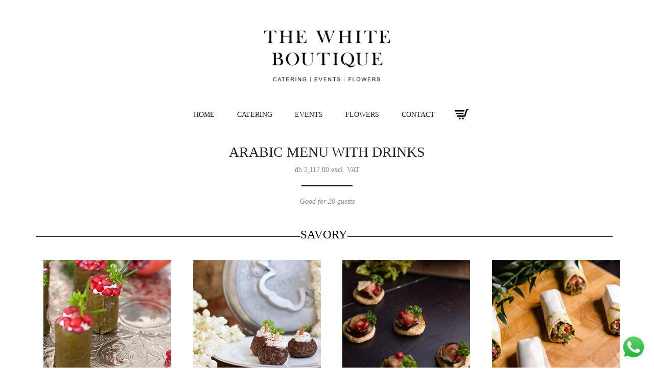

--- FILE ---
content_type: text/html; charset=UTF-8
request_url: https://menu.thewhitebtq.com/product/arabic-menu-with-drinks-3/
body_size: 65130
content:
<!DOCTYPE html>
<!--[if lt IE 7 ]><html class="ie ie6" lang="en-US"> <![endif]-->
<!--[if IE 7 ]><html class="ie ie7" lang="en-US"> <![endif]-->
<!--[if IE 8 ]><html class="ie ie8" lang="en-US"> <![endif]-->
<!--[if (gte IE 9)|!(IE)]><!--><html lang="en-US"> <!--<![endif]-->
<head>
	<meta charset="UTF-8">
	<meta http-equiv="X-UA-Compatible" content="IE=edge">
	<meta name="viewport" content="width=device-width, initial-scale=1">

	<title>ARABIC MENU WITH DRINKS | Catering - The White Boutique</title>

	<!-- Added 01-02-2022 -->
	<!-- Global site tag (gtag.js) - Google Analytics -->
	<script async src="https://www.googletagmanager.com/gtag/js?id=UA-83608774-1"></script>
	<script>
	  window.dataLayer = window.dataLayer || [];
	  function gtag(){dataLayer.push(arguments);}
	  gtag('js', new Date());

	  gtag('config', 'UA-83608774-1');
	</script>
	<!-- End Added 01-02-2022 -->

<meta name="facebook-domain-verification" content="qu5xoh7a45skowyiummum5842qgn64" />

<!-- Meta Pixel Code -->
<script>
!function(f,b,e,v,n,t,s)
{if(f.fbq)return;n=f.fbq=function(){n.callMethod?
n.callMethod.apply(n,arguments):n.queue.push(arguments)};
if(!f._fbq)f._fbq=n;n.push=n;n.loaded=!0;n.version='2.0';
n.queue=[];t=b.createElement(e);t.async=!0;
t.src=v;s=b.getElementsByTagName(e)[0];
s.parentNode.insertBefore(t,s)}(window, document,'script',
'https://connect.facebook.net/en_US/fbevents.js');
fbq('init', '1393301991674324');
fbq('track', 'PageView');
</script>
<noscript><img height="1" width="1" style="display:none"
src="https://www.facebook.com/tr?id=1393301991674324&ev=PageView&noscript=1"
/></noscript>
<!-- End Meta Pixel Code -->

		
	<!--[if lt IE 9]>
	<script src="https://menu.thewhitebtq.com/wp-content/themes/aurum/assets/js/ie8-responsive-file-warning.js"></script>
	<![endif]-->

	<!--[if lt IE 9]>
	<script src="https://oss.maxcdn.com/libs/html5shiv/3.7.0/html5shiv.js"></script>
	<script src="https://oss.maxcdn.com/libs/respond.js/1.3.0/respond.min.js"></script>
	<![endif]-->

<meta name="description" content="ARABIC MENU with Drinks dh 2,117.00 excl. VAT Good for 20 guests SAVORY Warak Anab Sushi 12pcs Mini Kebbeh 12pcs Eggplant cheese tart 12pcs Spicy Beef Shawarma Wrap 12pcs Chicken Msakhan 12pcs Hawawshi Egyptian Arayes 12pcs Shawarma Tacos 12pcs Pesto Falafel Sandwich 12pcs Local Sambousa Samoun 12pcs &nbsp; DESSERTS Mini&hellip;" />
<link rel="canonical" href="https://menu.thewhitebtq.com/product/arabic-menu-with-drinks-3/" />
<script type="application/ld+json">{"@context" : "https://schema.org","@type" : "Organization","name" : "Catering - The White Boutique","url" : "https:\/\/menu.thewhitebtq.com"}</script>
<meta property="og:url" content="https://menu.thewhitebtq.com/product/arabic-menu-with-drinks-3/" />
<meta property="og:site_name" content="Catering - The White Boutique" />
<meta property="og:locale" content="en_US" />
<meta property="og:type" content="product" />
<meta property="og:title" content="ARABIC MENU WITH DRINKS - Catering - The White Boutique" />
<meta property="og:description" content="ARABIC MENU with Drinks dh 2,117.00 excl. VAT Good for 20 guests SAVORY Warak Anab Sushi 12pcs Mini Kebbeh 12pcs Eggplant cheese tart 12pcs Spicy Beef Shawarma Wrap 12pcs Chicken Msakhan 12pcs Hawawshi Egyptian Arayes 12pcs Shawarma Tacos 12pcs Pesto Falafel Sandwich 12pcs Local Sambousa Samoun 12pcs &nbsp; DESSERTS Mini&hellip;" />
<meta property="og:image" content="https://menu.thewhitebtq.com/wp-content/uploads/arabicmenuwdrinks.jpg" />
<meta property="og:image:secure_url" content="https://menu.thewhitebtq.com/wp-content/uploads/arabicmenuwdrinks.jpg" />
<meta property="og:image:width" content="768" />
<meta property="og:image:height" content="768" />
<meta name="twitter:card" content="summary" />
<meta name="twitter:title" content="ARABIC MENU WITH DRINKS - Catering - The White Boutique" />
<meta name="twitter:description" content="ARABIC MENU with Drinks dh 2,117.00 excl. VAT Good for 20 guests SAVORY Warak Anab Sushi 12pcs Mini Kebbeh 12pcs Eggplant cheese tart 12pcs Spicy Beef Shawarma Wrap 12pcs Chicken Msakhan 12pcs Hawawshi Egyptian Arayes 12pcs Shawarma Tacos 12pcs Pesto Falafel Sandwich 12pcs Local Sambousa Samoun 12pcs &nbsp; DESSERTS Mini&hellip;" />
<meta name="twitter:image" content="https://menu.thewhitebtq.com/wp-content/uploads/arabicmenuwdrinks.jpg" />
<link rel='dns-prefetch' href='//fonts.googleapis.com' />
<link rel='dns-prefetch' href='//s.w.org' />
<link rel="alternate" type="application/rss+xml" title="Catering - The White Boutique &raquo; Feed" href="https://menu.thewhitebtq.com/feed/" />
<link rel="alternate" type="application/rss+xml" title="Catering - The White Boutique &raquo; Comments Feed" href="https://menu.thewhitebtq.com/comments/feed/" />

	<meta property="og:type" content="article"/>
	<meta property="og:title" content="ARABIC MENU WITH DRINKS"/>
	<meta property="og:url" content="https://menu.thewhitebtq.com/product/arabic-menu-with-drinks-3/"/>
	<meta property="og:site_name" content="Catering - The White Boutique"/>
	<meta property="og:description" content="ARABIC MENU with Drinks dh 2,117.00 excl. VAT Good for 20 guests SAVORY Warak Anab Sushi 12pcs Mini Kebbeh 12pcs Eggplant cheese tart 12pcs Spicy Beef Shawarma Wrap 12pcs Chicken Msakhan 12pcs Hawawshi Egyptian Arayes 12pcs Shawarma Tacos 12pcs Pesto Falafel Sandwich 12pcs Local Sambousa Samoun 12pcs &nbsp; DESSERTS Mini Rahash Pistachio 12pcs Mistikah Panacotta 12pcs Dates Brûlée Tart 12pcs Baklawa Profiterole 12pcs Kunafa 12pcs &nbsp; HOT DRINKS Arabic Gahwa 1 Liter Red Velvet Milk&hellip;"/>

		<meta property="og:image" content="https://menu.thewhitebtq.com/wp-content/uploads/arabicmenuwdrinks.jpg"/>
	<link itemprop="image" href="https://menu.thewhitebtq.com/wp-content/uploads/arabicmenuwdrinks.jpg" />
	
				<!--
		  <PageMap>
		    <DataObject type="thumbnail">
		      <Attribute name="src" value="https://menu.thewhitebtq.com/wp-content/uploads/arabicmenuwdrinks-500x500.jpg"/>
		      <Attribute name="width" value="500"/>
		      <Attribute name="height" value="500"/>
		    </DataObject>
		  </PageMap>
		-->
			
			<script type="text/javascript">
			window._wpemojiSettings = {"baseUrl":"https:\/\/s.w.org\/images\/core\/emoji\/2.2.1\/72x72\/","ext":".png","svgUrl":"https:\/\/s.w.org\/images\/core\/emoji\/2.2.1\/svg\/","svgExt":".svg","source":{"concatemoji":"https:\/\/menu.thewhitebtq.com\/wp-includes\/js\/wp-emoji-release.min.js?ver=4.7.3"}};
			!function(a,b,c){function d(a){var b,c,d,e,f=String.fromCharCode;if(!k||!k.fillText)return!1;switch(k.clearRect(0,0,j.width,j.height),k.textBaseline="top",k.font="600 32px Arial",a){case"flag":return k.fillText(f(55356,56826,55356,56819),0,0),!(j.toDataURL().length<3e3)&&(k.clearRect(0,0,j.width,j.height),k.fillText(f(55356,57331,65039,8205,55356,57096),0,0),b=j.toDataURL(),k.clearRect(0,0,j.width,j.height),k.fillText(f(55356,57331,55356,57096),0,0),c=j.toDataURL(),b!==c);case"emoji4":return k.fillText(f(55357,56425,55356,57341,8205,55357,56507),0,0),d=j.toDataURL(),k.clearRect(0,0,j.width,j.height),k.fillText(f(55357,56425,55356,57341,55357,56507),0,0),e=j.toDataURL(),d!==e}return!1}function e(a){var c=b.createElement("script");c.src=a,c.defer=c.type="text/javascript",b.getElementsByTagName("head")[0].appendChild(c)}var f,g,h,i,j=b.createElement("canvas"),k=j.getContext&&j.getContext("2d");for(i=Array("flag","emoji4"),c.supports={everything:!0,everythingExceptFlag:!0},h=0;h<i.length;h++)c.supports[i[h]]=d(i[h]),c.supports.everything=c.supports.everything&&c.supports[i[h]],"flag"!==i[h]&&(c.supports.everythingExceptFlag=c.supports.everythingExceptFlag&&c.supports[i[h]]);c.supports.everythingExceptFlag=c.supports.everythingExceptFlag&&!c.supports.flag,c.DOMReady=!1,c.readyCallback=function(){c.DOMReady=!0},c.supports.everything||(g=function(){c.readyCallback()},b.addEventListener?(b.addEventListener("DOMContentLoaded",g,!1),a.addEventListener("load",g,!1)):(a.attachEvent("onload",g),b.attachEvent("onreadystatechange",function(){"complete"===b.readyState&&c.readyCallback()})),f=c.source||{},f.concatemoji?e(f.concatemoji):f.wpemoji&&f.twemoji&&(e(f.twemoji),e(f.wpemoji)))}(window,document,window._wpemojiSettings);
		</script>
		<style type="text/css">
img.wp-smiley,
img.emoji {
	display: inline !important;
	border: none !important;
	box-shadow: none !important;
	height: 1em !important;
	width: 1em !important;
	margin: 0 .07em !important;
	vertical-align: -0.1em !important;
	background: none !important;
	padding: 0 !important;
}
</style>
<style>
	
.laborator-admin-bar-menu {
	position: relative !important;
	display: inline-block;
	width: 16px !important;
	height: 16px !important;
	background: url(https://menu.thewhitebtq.com/wp-content/themes/aurum/assets/images/laborator-icon.png) no-repeat 0px 0px !important;
	background-size: 16px !important;
	margin-right: 8px !important;
	top: 3px !important;
}

#wp-admin-bar-laborator-options:hover .laborator-admin-bar-menu {
	background-position: 0 -32px !important;
}

.laborator-admin-bar-menu:before {
	display: none !important;
}

#toplevel_page_laborator_options .wp-menu-image {
	background: url(https://menu.thewhitebtq.com/wp-content/themes/aurum/assets/images/laborator-icon.png) no-repeat 11px 8px !important;
	background-size: 16px !important;
}

#toplevel_page_laborator_options .wp-menu-image:before {
	display: none;
}

#toplevel_page_laborator_options .wp-menu-image img {
	display: none;
}

#toplevel_page_laborator_options:hover .wp-menu-image, #toplevel_page_laborator_options.wp-has-current-submenu .wp-menu-image {
	background-position: 11px -24px !important;
}

</style>
<link rel='stylesheet' id='woo-conditional-product-fees-for-checkout-css'  href='https://menu.thewhitebtq.com/wp-content/plugins/woo-conditional-product-fees-for-checkout/public/css/woocommerce-conditional-product-fees-for-checkout-public.css?ver=2.6' type='text/css' media='all' />
<link rel='stylesheet' id='icons-entypo-css'  href='https://menu.thewhitebtq.com/wp-content/themes/aurum/assets/css/fonts/entypo/css/entyporegular.css' type='text/css' media='all' />
<link rel='stylesheet' id='icons-fontawesome-css'  href='https://menu.thewhitebtq.com/wp-content/themes/aurum/assets/css/fonts/font-awesome/font-awesome.css' type='text/css' media='all' />
<link rel='stylesheet' id='bootstrap-css'  href='https://menu.thewhitebtq.com/wp-content/themes/aurum/assets/css/bootstrap.css' type='text/css' media='all' />
<link rel='stylesheet' id='aurum-main-css'  href='https://menu.thewhitebtq.com/wp-content/themes/aurum/assets/css/aurum.css?ver=2.9.7' type='text/css' media='all' />
<link rel='stylesheet' id='style-css'  href='https://menu.thewhitebtq.com/wp-content/themes/aurum/style.css?ver=2.9.7' type='text/css' media='all' />
<link rel='stylesheet' id='custom-skin-css'  href='https://menu.thewhitebtq.com/wp-content/themes/aurum/assets/css/custom-skin.css?ver=c6cd8e4f503423ad5bf1d42bebea8ff4' type='text/css' media='all' />
<link rel='stylesheet' id='primary-font-css'  href='https://fonts.googleapis.com/css?family=Libre+Baskerville&#038;subset=latin&#038;ver=4.7.3' type='text/css' media='all' />
<link rel='stylesheet' id='heading-font-css'  href='https://fonts.googleapis.com/css?family=Libre+Baskerville&#038;ver=4.7.3' type='text/css' media='all' />
<script type="text/javascript">
var ajaxurl = ajaxurl || 'https://menu.thewhitebtq.com/wp-admin/admin-ajax.php';
</script>
<script>if (document.location.protocol != "https:") {document.location = document.URL.replace(/^http:/i, "https:");}</script><style>.primary-font,body,body div, body div *,p,.view-cart td .btn,.woocommerce .cart-bottom-details .shipping_calculator .shipping-calculator-button {font-family: 'Baskerville', serif;;}.heading-font,header.site-header,header.site-header .logo.text-logo a,header.mobile-menu .mobile-logo .logo.text-logo a,footer.site-footer,footer.site-footer .footer-widgets .sidebar.widget_search #searchsubmit.btn-bordered,.contact-page .contact-form label,.view-cart th,.view-cart td,.view-cart td.price,.login-button,.coupon-env .coupon-enter,.my-account .my-account-tabs,.woocommerce .shop-item .item-info span,.woocommerce .quantity.buttons_added input.input-text,.shop-item-single .item-details-single.product-type-external .single_add_to_cart_button.button.btn-bordered,.shop-item-single .item-info.summary .variations .label,.shop-item-single .item-info.summary .variations div.variation-select,.shop-item-single .item-info.summary input.add-to-cart,.shop-item-single .item-info.summary .price,.shop-item-single .item-info.summary form.cart .button,.shop-item-single .item-info.summary .product_meta > span,.shop-item-single .item-info.summary .product_meta .wcml_currency_switcher,.your-order .order-list li,section.blog .post .comments .comment + .comment-respond #cancel-comment-reply-link,section.blog .post .comments .comment-respond label,section.blog .post .comments .comment-respond #submit.btn-bordered,section.blog .post-password-form label,section.blog .post-password-form input[type="submit"].btn-bordered,.sidebar .sidebar-entry,.sidebar .sidebar-entry select,.sidebar .sidebar-entry.widget_search #searchsubmit.btn-bordered,.sidebar .sidebar-entry.widget_product_search #searchsubmit.btn-bordered,.sidebar .sidebar-entry.widget_wysija .wysija-submit.btn-bordered,.sidebar .sidebar-entry .product_list_widget li > .quantity,.sidebar .sidebar-entry .product_list_widget li > .amount,.sidebar .sidebar-entry .product_list_widget li .variation,.sidebar .sidebar-entry .product_list_widget li .star-rating,.sidebar .sidebar-entry.widget_shopping_cart .total,.sidebar .sidebar-entry.widget_shopping_cart .buttons .button.btn-bordered,.sidebar .sidebar-entry .price_slider_wrapper .price_slider_amount .button.btn-bordered,.sidebar .sidebar-list li,.bordered-block .lost-password,h1,h2,h3,h4,h5,h6,.btn.btn-bordered,.dropdown-menu,.nav-tabs > li > a,.alert,.form-control,.banner .button_outer .button_inner .banner-content strong,.table > thead > tr > th,.tooltip-inner,.search .search-header,.page-container .wpb_content_element.wpb_tabs .ui-tabs .wpb_tabs_nav li a,.page-container .wpb_content_element.wpb_tour .wpb_tabs_nav li a,.page-container .wpb_content_element.lab_wpb_image_banner .banner-text-content,.page-container .wpb_content_element.alert p,.page-container .wpb_content_element.lab_wpb_products_carousel .products-loading,.page-container .wpb_content_element.lab_wpb_testimonials .testimonials-inner .testimonial-entry .testimonial-blockquote,.page-container .feature-tab .title,.page-container .vc_progress_bar .vc_single_bar .vc_label,.top-menu div.lang-switcher #lang_sel a,.top-menu div.currency-switcher .wcml_currency_switcher li,.pagination > a,.pagination > span,.breadcrumb span,.woocommerce .page-title small p,.woocommerce .commentlist .comment_container .comment-details .meta,.woocommerce #review_form_wrapper .comment-form-rating label,.woocommerce #review_form_wrapper .form-submit [type="submit"].btn-bordered,.woocommerce .shop_attributes th,.woocommerce .shop_attributes td,.woocommerce dl.variation dt,.woocommerce dl.variation dd,.woocommerce .cart_totals table tr td,.woocommerce .cart_totals table tr th,.woocommerce .cross-sells .product-item .product-details .price,.woocommerce .order-details-list li,.woocommerce .bacs_details li,.woocommerce .digital-downloads li .count,.woocommerce legend,.woocommerce .yith-wcwl-add-to-wishlist .yith-wcwl-add-button .add_to_wishlist.btn-bordered,.woocommerce .yith-wcwl-add-to-wishlist .yith-wcwl-wishlistexistsbrowse a.btn-bordered,.woocommerce .yith-wcwl-add-to-wishlist .yith-wcwl-wishlistaddedbrowse a.btn-bordered,.wishlist_table tbody tr .product-stock-status span,.wishlist_table tbody tr .add_to_cart.btn-bordered,#yith-wcwl-popup-message,.shop-empty-cart-page .cart-empty-title p a,.woocommerce-message,.woocommerce-error,.woocommerce-info,.woocommerce-message .button.btn-bordered,.woocommerce-error .button.btn-bordered,.woocommerce-info .button.btn-bordered,.header-menu .lab-mini-cart .total {font-family: 'Baskerville', serif;;}</style><script type='text/javascript' src='https://menu.thewhitebtq.com/wp-includes/js/jquery/jquery.js?ver=1.12.4'></script>
<script type='text/javascript' src='https://menu.thewhitebtq.com/wp-includes/js/jquery/jquery-migrate.min.js?ver=1.4.1'></script>
<script type='text/javascript'>
/* <![CDATA[ */
var my_ajax_object = {"ajax_url":"https:\/\/menu.thewhitebtq.com\/wp-admin\/admin-ajax.php"};
/* ]]> */
</script>
<script type='text/javascript' src='https://menu.thewhitebtq.com/wp-content/plugins/woo-conditional-product-fees-for-checkout/public/js/woocommerce-conditional-product-fees-for-checkout-public.js?ver=2.6'></script>
<script type='text/javascript'>
/* <![CDATA[ */
var wc_add_to_cart_params = {"ajax_url":"\/wp-admin\/admin-ajax.php","wc_ajax_url":"\/product\/arabic-menu-with-drinks-3\/?wc-ajax=%%endpoint%%","i18n_view_cart":"View cart","cart_url":"https:\/\/menu.thewhitebtq.com\/cart\/","is_cart":"","cart_redirect_after_add":"no"};
/* ]]> */
</script>
<script type='text/javascript' src='//menu.thewhitebtq.com/wp-content/plugins/woocommerce/assets/js/frontend/add-to-cart.min.js?ver=3.0.1'></script>
<script type='text/javascript' src='https://menu.thewhitebtq.com/wp-content/plugins/js_composer/assets/js/vendors/woocommerce-add-to-cart.js?ver=5.1'></script>
<link rel='https://api.w.org/' href='https://menu.thewhitebtq.com/wp-json/' />
<link rel="EditURI" type="application/rsd+xml" title="RSD" href="https://menu.thewhitebtq.com/xmlrpc.php?rsd" />
<link rel="wlwmanifest" type="application/wlwmanifest+xml" href="https://menu.thewhitebtq.com/wp-includes/wlwmanifest.xml" /> 
<meta name="generator" content="WordPress 4.7.3" />
<meta name="generator" content="WooCommerce 3.0.1" />
<link rel='shortlink' href='https://menu.thewhitebtq.com/?p=13916' />
<link rel="alternate" type="application/json+oembed" href="https://menu.thewhitebtq.com/wp-json/oembed/1.0/embed?url=https%3A%2F%2Fmenu.thewhitebtq.com%2Fproduct%2Farabic-menu-with-drinks-3%2F" />
<link rel="alternate" type="text/xml+oembed" href="https://menu.thewhitebtq.com/wp-json/oembed/1.0/embed?url=https%3A%2F%2Fmenu.thewhitebtq.com%2Fproduct%2Farabic-menu-with-drinks-3%2F&#038;format=xml" />
<style id="theme-custom-css">
body {}.item-column{margin-bottom: 0px;}@media (min-width: 1281px) and (min-width: 1025px) {.complete-menu-main a:hover {    background: #000 !important;}.packages-menu a:hover {    background: #000 !important;}}.menu-new-items-best-sellers {font-size:14px; font-weigth:1000; text-decoration:underline; text-transform: uppercase;}.menu-category-menu {font-size:14px; font-weigth:500; text-transform: uppercase;}.menu-category-menu ul{float: none;list-style-type: none;text-align: center;}.menu-category-menu li{display: inline-block;margin-right: 50px;margin-left: 50px;margin-bottom: 25px;font-size: 13px;}header.site-header ul.nav>li>a:after, header.site-header div.nav>ul>li>a:after { background: #339999 !important;}header.site-header .header-menu .logo a {  padding: 40px 0 !important;}header.site-header ul.nav>li>a, header.site-header div.nav>ul>li>a { font-size: 14px !important; }header.site-header .full-menu.menu-centered .main-menu .nav { text-align:center;}header.site-header ul.nav>li:hover>a, header.site-header div.nav>ul>li:hover>a { background: none !important; text-decoration: underline; color: #339999 !important;}.sidebar.widget_text.text-5,.sidebar.widget_text.text-3,.sidebar.widget_text.text-4 { padding-top:50px;}.page-container .wpb_content_element.lab_wpb_products_carousel .owl-buttons .owl-prev,.page-container .wpb_content_element.lab_wpb_products_carousel .owl-buttons .owl-next { background-color: #e6b043 !important;}header.site-header ul.nav>.current-menu-item:hover>a,header.site-header div.nav>ul>.current-menu-item:hover>a {text-decoration: none !important;}nav.nav-growpop a:hover .icon-wrap { background-color: #e6b043 !important; border-color: #e6b043 !important;}footer.site-footer { background-color: #ffffff; background-image: url(https://themes.laborator.co/aurum/jewelry/wp-content/uploads/2014/11/map.png); background-position: 100% 20%; background-repeat: no-repeat !important;}.shop .related.products h2, .shop .upsells.products h2 {font-size:24px;}.woocommerce .shop-item .item-info h3 {    font-weight: 300;    font-size: 16px;}shop-item-single .item-details-single .shop-item .product-images img {    display: block;    position: relative;    width: 250px;    height: auto;}.shop-item-single .item-info.summary h1 {font-size: 22px !important;}p.price span {font-size: 24px !important;color: #000000;}.page-title h1 {font-size: 24px !important;}.shop-item-single .product-type-simple .shop-item  {    width: 500px;}.shop-item-single .product-type-variable .shop-item  {    width: 500px;}.item-info p {  font-size: 18px}.woocommerce .shop-item .item-info h3 {  font-size: 13px} .sub-menu {    text-align: left !important;}@media screen and (min-width: 961px) {//.menu_links{ margin-right: 10%;}} @media only screen and (max-width: 768px) {    .shop-item-single .product-type-variable .shop-item{margin: 0 auto !important ;}  .shop-item-single .product-type-simple .shop-item {                margin: 0 auto !important;            }  .shop-item-single .item-info.summary h1 {text-align: center;}  .logo {text-align: center;}} }header.site-header ul.nav li ul{min-width: 220px !important }@media (max-width: 767px) {.shop-item-single .product-type-simple .shop-item,.shop-item-single .product-type-variable .shop-item {width:auto !important; }.shop-item-single .item-details-single .shop-item .horizontal-product-gallery .product-thumbnails {margin:0 auto}}.mob-hide{display:none}input.hasDatepicker {display: block;width: 100%;border: 0;background: #eee !important;padding: 10px;}.orddd_lite_field_note {font-size: 12px !important;display: block;margin: 10px 0;}.woocommerce-cart #orddd-lite-checkout-fields {display:none}.thankyou-shopping {text-align:center}.thankyou-shopping span {margin: o auto;}.thankyou-shopping span a {background:#000; color:#fff;padding: 8px 30px;margin-top: 30px;display: inline-block;border-radius: 4px;font-size: 22px;}@media screen and (max-width: 768px) {    .view-cart td .remove-item, .view-cart td .remove_from_wishlist {        top: 13px;        left: -10px;z-index:5 !important;        -webkit-opacity: 1;        -moz-opacity: 1;        opacity: 1;        filter: alpha(opacity=100);    }}@media screen and (max-width: 480px){.shop-item-single .item-info.summary form.cart .quantity {    margin-bottom: 20px;}}
</style>		<style type="text/css">.recentcomments a{display:inline !important;padding:0 !important;margin:0 !important;}</style>
		<meta name="generator" content="Powered by Visual Composer - drag and drop page builder for WordPress."/>
<!--[if lte IE 9]><link rel="stylesheet" type="text/css" href="https://menu.thewhitebtq.com/wp-content/plugins/js_composer/assets/css/vc_lte_ie9.min.css" media="screen"><![endif]-->		<style type="text/css" id="wp-custom-css">
			/*
You can add your own CSS here.

Click the help icon above to learn more.
*/
header.site-header ul.nav li ul li a:hover {
background:#eee !important;
color:#222
}
   
.footer-bottom a {
    color: #888;
    padding: 0 8px;
}

.shop-item-single .item-details-single .shop-item .horizontal-product-gallery .product-thumbnails a {padding:0 !important}
.shop-item-single .item-info.summary h1 {text-transform:capitalize;margin-top:25px}

.talk-to-us h3{font-size: 18px;text-transform: none;}
.talk-to-us ul {padding:10px 0;}
.talk-to-us ul li{list-style:none;display:inline-block}
.talk-to-us ul li.callus a{background:URL("https://menu.thewhitebtq.com/wp-content/uploads/phone_icon.png") no-repeat left center;padding: 13px 30px 10px 30px;font-size: 17px;}
.talk-to-us ul li.whatsappus a{background:URL("https://menu.thewhitebtq.com/wp-content/uploads/whatsapp_icon.png") no-repeat left center;padding: 13px 30px 10px 30px;font-size: 17px;}		</style>
	<noscript><style type="text/css"> .wpb_animate_when_almost_visible { opacity: 1; }</style></noscript>	</head>
	<body data-rsssl=1 class="product-template-default single single-product postid-13916 woocommerce woocommerce-page product-images-lazyload single-post-lightbox-on wpb-js-composer js-comp-ver-5.1 vc_responsive">

		<header class="site-header header-type-4">

	
	<div class="container">
		<div class="row">
			<div class="col-sm-12">

				<div class="header-menu logo-is-centered menu-is-centered-also">

					
					<div class="logo">

	<a href="https://menu.thewhitebtq.com/">
			<style>
			.logo-dimensions {
				min-width: 250px;
				width: 250px;
			}
		</style>
		<img src="https://menu.thewhitebtq.com/wp-content/uploads/TWB-Ecommerce-Logo1.png" class="logo-dimensions normal-logo" id="site-logo" alt="Catering - The White Boutique" width="250" height="100.04798464491" />

				</a>
	
		<style>
	@media screen and (max-width: 768px) {
		.logo-dimensions {
			min-width: 200px !important;
			width: 200px !important;
		}
	}
	</style>
	
</div>
					
					
				</div>

			</div>
		</div>
	</div>

		<div class="full-menu menu-centered">
		<div class="container">
			<div class="row">
				<div class="col-sm-12">
					<div class="menu-container">
					
					<nav class="main-menu" role="navigation">
	<ul id="menu-main-menu" class="nav"><li id="menu-item-6" class="menu-item menu-item-type-custom menu-item-object-custom menu-item-6"><a href="http://www.thewhitebtq.com/">HOME</a></li>
<li id="menu-item-7" class="menu-item menu-item-type-custom menu-item-object-custom menu-item-has-children menu-item-7"><a href="#">CATERING</a>
<ul class="sub-menu">
	<li id="menu-item-20939" class="menu-item menu-item-type-post_type menu-item-object-page menu-item-home menu-item-20939"><a href="https://menu.thewhitebtq.com/">COMPLETE MENU</a></li>
	<li id="menu-item-28654" class="menu-item menu-item-type-custom menu-item-object-custom menu-item-28654"><a href="https://menu.thewhitebtq.com/layered-boxes/">PACKAGES</a></li>
	<li id="menu-item-16962" class="menu-item menu-item-type-custom menu-item-object-custom menu-item-16962"><a href="https://menu.thewhitebtq.com/hot-cold-drinks/">HOT &#038; COLD DRINKS</a></li>
</ul>
</li>
<li id="menu-item-11" class="menu-item menu-item-type-custom menu-item-object-custom menu-item-has-children menu-item-11"><a href="http://www.thewhitebtq.com/events.html">EVENTS</a>
<ul class="sub-menu">
	<li id="menu-item-18634" class="menu-item menu-item-type-custom menu-item-object-custom menu-item-18634"><a href="https://www.thewhitebtq.com/events.html">EVENTS SETUP</a></li>
	<li id="menu-item-18635" class="menu-item menu-item-type-custom menu-item-object-custom menu-item-18635"><a href="https://thewhiterentals.com/">WHITE RENTALS</a></li>
</ul>
</li>
<li id="menu-item-12" class="menu-item menu-item-type-custom menu-item-object-custom menu-item-12"><a href="https://www.twb.ae/flowers">FLOWERS</a></li>
<li id="menu-item-13" class="menu-item menu-item-type-custom menu-item-object-custom menu-item-13"><a href="http://www.thewhitebtq.com/contact.html">CONTACT</a></li>
</ul>	
	
		<div class="header-menu centered-menu-header-links">
		<div class="header-links">

	<ul class="header-widgets">
		
						<li>
			<a class="cart-counter cart-counter-ajax" href="https://menu.thewhitebtq.com/cart/">
				<span class="badge items-count">0</span>
				<svg version="1.1" xmlns="http://www.w3.org/2000/svg" xmlns:xlink="http://www.w3.org/1999/xlink" x="0px" y="0px"
	 width="24px" height="24px" viewBox="0 0 512 512" enable-background="new 0 0 512 512" xml:space="preserve">
<path id="cart_1-svg" d="M67.851,183.609l-17.682-40h289.744l-12.576,40H67.851z M82.271,218.277l17.461,39.498h205.084
	l12.42-39.498H82.271z M389.858,105.109l-59.18,188.166H115.231l17.627,40h227.068l59.178-188.166h29.98l12.746-40H389.858z
	 M289.925,353.109c-14.852,0-26.891,12.039-26.891,26.891s12.039,26.891,26.891,26.891s26.891-12.039,26.891-26.891
	S304.776,353.109,289.925,353.109z M201.042,353.109c-14.852,0-26.891,12.039-26.891,26.891s12.039,26.891,26.891,26.891
	s26.891-12.039,26.891-26.891S215.894,353.109,201.042,353.109z"/>
</svg>
			</a>

			<div class="lab-mini-cart">
									<div class="cart-is-loading">Loading cart contents...</div>
							</div>
		</li>
			</ul>

</div>	</div>
	</nav>					
					</div>
				</div>
			</div>
		</div>
	</div>
	
</header>

<header class="mobile-menu">

	<section class="mobile-logo">

		<div class="logo">

	<a href="https://menu.thewhitebtq.com/">
			<style>
			.logo-dimensions {
				min-width: 250px;
				width: 250px;
			}
		</style>
		<img src="https://menu.thewhitebtq.com/wp-content/uploads/TWB-Ecommerce-Logo1.png" class="logo-dimensions normal-logo" id="site-logo" alt="Catering - The White Boutique" width="250" height="100.04798464491" />

				</a>
	
		<style>
	@media screen and (max-width: 768px) {
		.logo-dimensions {
			min-width: 200px !important;
			width: 200px !important;
		}
	}
	</style>
	
</div>		
			<section class="cart-info">
		<a class="cart-counter cart-zero" href="https://menu.thewhitebtq.com/cart/">
			<i class="cart-icon"><svg version="1.1" xmlns="http://www.w3.org/2000/svg" xmlns:xlink="http://www.w3.org/1999/xlink" x="0px" y="0px"
	 width="35px" height="35px" viewBox="0 0 512 512" enable-background="new 0 0 512 512" xml:space="preserve">
<path id="cart-info-icon" d="M67.851,183.609l-17.682-40h289.744l-12.576,40H67.851z M82.271,218.277l17.461,39.498h205.084
	l12.42-39.498H82.271z M389.858,105.109l-59.18,188.166H115.231l17.627,40h227.068l59.178-188.166h29.98l12.746-40H389.858z
	 M289.925,353.109c-14.852,0-26.891,12.039-26.891,26.891s12.039,26.891,26.891,26.891s26.891-12.039,26.891-26.891
	S304.776,353.109,289.925,353.109z M201.042,353.109c-14.852,0-26.891,12.039-26.891,26.891s12.039,26.891,26.891,26.891
	s26.891-12.039,26.891-26.891S215.894,353.109,201.042,353.109z"/>
</svg>
</i>
			<strong>Cart</strong>
			<span class="badge items-count">0</span>
		</a>
	</section>
	
		<div class="mobile-toggles">
			<a class="toggle-menu" href="#">
				<svg version="1.1" xmlns="http://www.w3.org/2000/svg" xmlns:xlink="http://www.w3.org/1999/xlink" x="0px" y="0px"
	 width="24px" height="24px" viewBox="0 0 512 512" enable-background="new 0 0 512 512" xml:space="preserve">
<path id="toggle-menu-svg" d="M462,163.5H50v-65h412V163.5z M462,223.5H50v65h412V223.5z M462,348.5H50v65h412V348.5z"/>
</svg>
				<span class="sr-only">Toggle Menu</span>
			</a>
		</div>

	</section>

		<section class="search-site">

		<form action="https://menu.thewhitebtq.com" method="get" class="search-form" enctype="application/x-www-form-urlencoded">

	<div class="search-input-env">
		<input type="text" class="form-control search-input" name="s" placeholder="Search..." value="">
				
		
		<button type="submit" class="btn btn-link mobile-search-button">
			<svg version="1.1" xmlns="http://www.w3.org/2000/svg" xmlns:xlink="http://www.w3.org/1999/xlink" x="0px" y="0px"

	 width="24px" height="24px" viewBox="0 0 512 512" enable-background="new 0 0 512 512" xml:space="preserve">

<path id="search-svg" d="M460.355,421.59L353.844,315.078c20.041-27.553,31.885-61.437,31.885-98.037

	C385.729,124.934,310.793,50,218.686,50C126.58,50,51.645,124.934,51.645,217.041c0,92.106,74.936,167.041,167.041,167.041

	c34.912,0,67.352-10.773,94.184-29.158L419.945,462L460.355,421.59z M100.631,217.041c0-65.096,52.959-118.056,118.055-118.056

	c65.098,0,118.057,52.959,118.057,118.056c0,65.096-52.959,118.056-118.057,118.056C153.59,335.097,100.631,282.137,100.631,217.041

	z"/>

</svg>

		</button>
	</div>

</form>
	</section>
	
	<ul id="menu-main-menu-1" class="mobile-menu"><li class="menu-item menu-item-type-custom menu-item-object-custom menu-item-6"><a href="http://www.thewhitebtq.com/">HOME</a></li>
<li class="menu-item menu-item-type-custom menu-item-object-custom menu-item-has-children menu-item-7"><a href="#">CATERING</a>
<ul class="sub-menu">
	<li class="menu-item menu-item-type-post_type menu-item-object-page menu-item-home menu-item-20939"><a href="https://menu.thewhitebtq.com/">COMPLETE MENU</a></li>
	<li class="menu-item menu-item-type-custom menu-item-object-custom menu-item-28654"><a href="https://menu.thewhitebtq.com/layered-boxes/">PACKAGES</a></li>
	<li class="menu-item menu-item-type-custom menu-item-object-custom menu-item-16962"><a href="https://menu.thewhitebtq.com/hot-cold-drinks/">HOT &#038; COLD DRINKS</a></li>
</ul>
</li>
<li class="menu-item menu-item-type-custom menu-item-object-custom menu-item-has-children menu-item-11"><a href="http://www.thewhitebtq.com/events.html">EVENTS</a>
<ul class="sub-menu">
	<li class="menu-item menu-item-type-custom menu-item-object-custom menu-item-18634"><a href="https://www.thewhitebtq.com/events.html">EVENTS SETUP</a></li>
	<li class="menu-item menu-item-type-custom menu-item-object-custom menu-item-18635"><a href="https://thewhiterentals.com/">WHITE RENTALS</a></li>
</ul>
</li>
<li class="menu-item menu-item-type-custom menu-item-object-custom menu-item-12"><a href="https://www.twb.ae/flowers">FLOWERS</a></li>
<li class="menu-item menu-item-type-custom menu-item-object-custom menu-item-13"><a href="http://www.thewhitebtq.com/contact.html">CONTACT</a></li>
</ul>
	
	<header class="site-header">
			</header>

</header>

	<section class="shop shop-item-single">
		<div class="container woocommerce">

	
	
		
		
			

<div class="row">
	<div itemscope itemtype="http://schema.org/Product" id="product-13916" class="item-details-single post-13916 product type-product status-publish has-post-thumbnail product_cat-catering-packages first instock shipping-taxable purchasable product-type-simple">

		<div class="col-lg-6 col-md-6 col-sm-6 shop-item">
		<div class="row">
	
		
	<div class="col-lg-12">

				<div class="images hidden">
			<div class="thumbnails"></div>
		</div>
			
		<div class="product-images nivo" data-autoswitch="0">
			<a href="https://menu.thewhitebtq.com/wp-content/uploads/arabicmenuwdrinks.jpg" itemprop="image" class="woocommerce-main-image zoom" zoom item-image-big" data-title="" data-lightbox-gallery="shop-gallery"><img width="250" height="250" src="https://menu.thewhitebtq.com/wp-content/uploads/arabicmenuwdrinks-250x250.jpg" class="attachment-shop-thumb-main size-shop-thumb-main wp-post-image" alt="arabicmenuwdrinks" title="arabicmenuwdrinks" srcset="https://menu.thewhitebtq.com/wp-content/uploads/arabicmenuwdrinks-250x250.jpg 250w, https://menu.thewhitebtq.com/wp-content/uploads/arabicmenuwdrinks-500x500.jpg 500w, https://menu.thewhitebtq.com/wp-content/uploads/arabicmenuwdrinks-350x350.jpg 350w, https://menu.thewhitebtq.com/wp-content/uploads/arabicmenuwdrinks.jpg 768w, https://menu.thewhitebtq.com/wp-content/uploads/arabicmenuwdrinks-180x180.jpg 180w" sizes="(max-width: 250px) 100vw, 250px" /></a>		</div>
		
				
	</div>
	
</div>
		</div>

		<div class="col-lg-6 col-md-6 col-sm-6">

			<div class="summary entry-summary item-info">

				<h1 itemprop="name" class="product_title entry-title">
	ARABIC MENU WITH DRINKS
	</h1><div itemprop="offers" itemscope itemtype="http://schema.org/Offer">

	<p class="price"><span class="woocommerce-Price-amount amount"><span class="woocommerce-Price-currencySymbol">&#x62f;.&#x625;</span>2,117.00</span></p>

	<meta itemprop="price" content="2117" />
	<meta itemprop="priceCurrency" content="AED" />
	<link itemprop="availability" href="https://schema.org/InStock" />

</div>

	
	<form class="cart" method="post" enctype='multipart/form-data'>
			<div class="quantity">
		<input type="number" class="input-text qty text" step="1" min="1" max="" name="quantity" value="1" title="Qty" size="4" pattern="[0-9]*" inputmode="numeric" />
	</div>
	
		<button type="submit" name="add-to-cart" value="13916" class="single_add_to_cart_button button alt">Add to cart</button>

			</form>

	

<div class="talk-to-us">
<h3>Need Help?</h3>
<ul>
<li class="callus"><a href="tel:045126267" target="_blank">Call Us</a></li>
</ul>
</div>
			</div><!-- .summary -->

		</div>

		<meta itemprop="url" content="https://menu.thewhitebtq.com/product/arabic-menu-with-drinks-3/" />

	</div><!-- #product-13916 -->

		<div class="clear"></div>

	<div class="col-sm-12">

		
	<div class="tabs">
		<ul class="nav nav-tabs">
			
				<li class="description_tab active">
					<a href="#tab-description" data-toggle="tab">Description</a>
				</li>

					</ul>

		<div class="tab-content">
		
			<div class="entry-content in fade tab-pane active" id="tab-description">
				

<div style="text-align: center;">
<div style="margin: 0 auto;">
<h2 style="margin-top: -70px;">ARABIC MENU with Drinks</h2>
<p style="margin-bottom: 20px;">dh 2,117.00 excl. VAT</p>
<div style="border: .5px solid #000; width: 100px; margin: 0 auto;"></div>
<p style="margin-top: 20px; margin-bottom: 50px;"><i>Good for 20 guests</i></p>
<div class="option-header-div"><span class="option-span"><br />
SAVORY<br />
</span></div>
</div>
<div class="container">
<div class="row menu-options">
<div class="col-lg-3 col-xs-6 col-sm-6">
<p><img class="img-responsive" src="https://menu.thewhitebtq.com/wp-content/uploads/2016/11/Warak-Anab-Sushithumb.jpg" /></p>
<p class="item-name">Warak Anab Sushi</p>
<p class="item-qty">12pcs</p>
</div>
<div class="col-lg-3 col-xs-6 col-sm-6">
<p><img class="img-responsive" src="https://menu.thewhitebtq.com/wp-content/uploads/2016/11/Mini-Kebbehthumb.jpg" /></p>
<p class="item-name">Mini Kebbeh</p>
<p class="item-qty">12pcs</p>
</div>
<div class="col-lg-3 col-xs-6 col-sm-6">
<p><img class="img-responsive" src="https://menu.thewhitebtq.com/wp-content/uploads/Eggplant-Cheese-Tart-250x250.jpg" alt="" /></p>
<p class="item-name">Eggplant cheese tart</p>
<p class="item-qty">12pcs</p>
</div>
<div class="col-lg-3 col-xs-6">
<p><img class="img-responsive" src="https://menu.thewhitebtq.com/wp-content/uploads/Spicy-shawarma-wrap.jpg" alt="" /></p>
<p class="item-name">Spicy Beef Shawarma Wrap</p>
<p class="item-qty">12pcs</p>
</div>
<div class="col-lg-3 col-xs-6 col-sm-6">
<p><img class="img-responsive" src="https://menu.thewhitebtq.com/wp-content/uploads/DSC_2917.jpg" alt="" /></p>
<p class="item-name">Chicken Msakhan</p>
<p class="item-qty">12pcs</p>
</div>
<div class="col-lg-3 col-xs-6 col-sm-6">
<p><img class="img-responsive" src="https://menu.thewhitebtq.com/wp-content/uploads/DSC_2633.jpg" alt="" /></p>
<p class="item-name">Hawawshi Egyptian Arayes</p>
<p class="item-qty">12pcs</p>
</div>
<div class="col-lg-3 col-xs-6 col-sm-6">
<p><img class="img-responsive" src="https://menu.thewhitebtq.com/wp-content/uploads/Shawarma-tacos.jpg" alt="" /></p>
<p class="item-name">Shawarma Tacos</p>
<p class="item-qty">12pcs</p>
</div>
<div class="col-lg-3 col-xs-6 col-sm-6">
<p><img class="img-responsive" src="https://menu.thewhitebtq.com/wp-content/uploads/Peto-falafel-sandwich.jpg" alt="" /></p>
<p class="item-name">Pesto Falafel Sandwich</p>
<p class="item-qty">12pcs</p>
</div>
<div class="col-lg-3 col-xs-6 col-sm-6">
<p><img class="img-responsive" src="https://menu.thewhitebtq.com/wp-content/uploads/Local-sambosa-samoun.jpg" alt="" /></p>
<p class="item-name">Local Sambousa Samoun</p>
<p class="item-qty">12pcs</p>
</div>
<div class="col-lg-3 col-xs-6 col-sm-6"></div>
</div>
</div>
<p>&nbsp;</p>
<div class="option-header-div"><span class="option-span"><br />
DESSERTS<br />
</span></div>
<div class="container">
<div class="row menu-options">
<div class="col-lg-3 col-xs-6 col-sm-6">
<p><img class="img-responsive" src="https://menu.thewhitebtq.com/wp-content/uploads/Mini-Rahash-Pistachio.jpg" alt="" /></p>
<p class="item-name">Mini Rahash Pistachio</p>
<p class="item-qty">12pcs</p>
</div>
<div class="col-lg-3 col-xs-6 col-sm-6">
<p><img class="img-responsive" src="https://menu.thewhitebtq.com/wp-content/uploads/MISTIKAH-PANACOTTA.jpg" alt="" /></p>
<p class="item-name">Mistikah Panacotta</p>
<p class="item-qty">12pcs</p>
</div>
<div class="col-lg-3 col-xs-6 col-sm-6">
<p><img class="img-responsive" src="https://menu.thewhitebtq.com/wp-content/uploads/2016/11/Dates-Brulee-Tartthumb.jpg" alt="" /></p>
<p class="item-name">Dates Brûlée Tart</p>
<p class="item-qty">12pcs</p>
</div>
<div class="col-lg-3 col-xs-6 col-sm-6">
<p><img class="img-responsive" src="https://menu.thewhitebtq.com/wp-content/uploads/Baklawa-profiterole.jpg" alt="" /></p>
<p class="item-name">Baklawa Profiterole</p>
<p class="item-qty">12pcs</p>
</div>
<div class="col-lg-3 col-xs-6 col-sm-6">
<p><img class="img-responsive" src="https://menu.thewhitebtq.com/wp-content/uploads/2016/11/Kunafathumb.jpg" alt="" /></p>
<p class="item-name">Kunafa</p>
<p class="item-qty">12pcs</p>
</div>
</div>
</div>
<p>&nbsp;</p>
<div class="option-header-div"><span class="option-span"><br />
HOT DRINKS<br />
</span></div>
<div class="container">
<div class="row menu-options">
<div class="col-lg-3 col-xs-6 col-sm-6">
<p><img class="img-responsive" src="https://menu.thewhitebtq.com/wp-content/uploads/Arabic-Gahwa3.jpg" alt="" /></p>
<p class="item-name">Arabic Gahwa</p>
<p class="item-qty">1 Liter</p>
</div>
<div class="col-lg-3 col-xs-6 col-sm-6">
<p><img class="img-responsive" src="https://menu.thewhitebtq.com/wp-content/uploads/Red-Velvet-Milk.jpg" alt="" /></p>
<p class="item-name">Red Velvet Milk</p>
<p class="item-qty">1 Liter</p>
</div>
<div class="col-lg-3 col-xs-6 col-sm-6">
<p><img class="img-responsive" src="https://menu.thewhitebtq.com/wp-content/uploads/Chai-Ahmar.jpg" alt="" /></p>
<p class="item-name">Chai Ahmar</p>
<p class="item-qty">1 Liter</p>
</div>
</div>
</div>
<p>&nbsp;</p>
<div class="option-header-div"><span class="option-span"><br />
COLD DRINKS<br />
</span></div>
<div class="container">
<div class="row menu-options">
<div class="col-lg-3 col-xs-6 col-sm-6">
<p><img class="img-responsive" src="https://menu.thewhitebtq.com/wp-content/uploads/Raspberry-Lychee-Cooler.jpg" alt="" /></p>
<p class="item-name">Passion Ginger Ale</p>
<p class="item-qty">1 Liter</p>
</div>
<div class="col-lg-3 col-xs-6 col-sm-6">
<p><img class="img-responsive" src="https://menu.thewhitebtq.com/wp-content/uploads/Blackberry-Guava.jpg" alt="" /></p>
<p class="item-name">Blackberry &amp; Guava</p>
<p class="item-qty">1 Liter</p>
</div>
<div class="col-lg-3 col-xs-6 col-sm-6">
<p><img class="img-responsive" src="https://menu.thewhitebtq.com/wp-content/uploads/Cinnamon-Rooibos-Iced-Tea.jpg" alt="" /></p>
<p class="item-name">Cinnamon Rooibos Iced Tea</p>
<p class="item-qty">1 Liter</p>
</div>
</div>
</div>
<p>&nbsp;</p>
<div class="option-header-div"><span class="option-span"><br />
SERVERS<br />
</span></div>
<div class="container">
<div class="row menu-options">
<div class="col-lg-3 col-xs-6 col-sm-6">
<p><img class="img-responsive" src="https://menu.thewhitebtq.com/wp-content/uploads/Server3.jpg" alt="" /></p>
<p class="item-name">1 Server included</p>
</div>
<div class="col-lg-9 col-xs-6 col-sm-6"></div>
</div>
</div>
</div>
<p>&nbsp;</p>
<div>
<form class="cart" enctype="multipart/form-data" method="post"><!-- div class="quantity buttons_added" style="float: left;">
<input type="button" value="-" class="plusminus minus"><input type="number" class="input-text qty text" step="1" min="1" max="" name="quantity" value="1" title="Qty" size="4" pattern="[0-9]*" inputmode="numeric"><input type="button" value="+" class="plusminus plus">
</div --> <button class="single_add_to_cart_button button alt" style="float: left; height: 45px; background: #EEE; border: 0; padding: 0 20px; text-transform: uppercase; font-size: 17px; font-weight: 300; outline: 0; margin-left: 10px;" name="add-to-cart" type="submit" value="13916">Add to cart</button></form>
</div>
			</div>

				</div>
	</div>


	</div>

</div>




<div class="row">

	<section class="related products">

		<h2>Related products</h2>

		<div class="products-container col-sm-12">

	<div class="row">

		<div class="products ">
			
				
<div class="item-column col-lg-3 col-md-3 col-sm-6 col-xs-6">

	<div class="shop-item post-12143 product type-product status-publish has-post-thumbnail product_cat-catering-packages first instock shipping-taxable purchasable product-type-simple">
			<div class="item-image">
		<a href="https://menu.thewhitebtq.com/product/vegetarian-menu-20/" class="woocommerce-LoopProduct-link"><img width="250" height="250" src="https://menu.thewhitebtq.com/wp-content/uploads/vegetarian-menu-250x250.jpg" class="attachment-shop-thumb size-shop-thumb wp-post-image" alt="vegetarian-menu" title="vegetarian-menu" srcset="https://menu.thewhitebtq.com/wp-content/uploads/vegetarian-menu-250x250.jpg 250w, https://menu.thewhitebtq.com/wp-content/uploads/vegetarian-menu-768x768.jpg 768w, https://menu.thewhitebtq.com/wp-content/uploads/vegetarian-menu-180x180.jpg 180w, https://menu.thewhitebtq.com/wp-content/uploads/vegetarian-menu.jpg 1000w" sizes="(max-width: 250px) 100vw, 250px" /></a>
			</div>
		<div class="item-info">
				
		<h3>
			<a href="https://menu.thewhitebtq.com/product/vegetarian-menu-20/">VEGETARIAN MENU</a>
		</h3>

				<span class="product-terms">
			<a href="https://menu.thewhitebtq.com/product-category/catering-packages/" rel="tag">CATERING PACKAGES</a>		</span>
				
		<a rel="nofollow" href="/product/arabic-menu-with-drinks-3/?add-to-cart=12143" data-quantity="1" data-product_id="12143" data-product_sku="" class="button product_type_simple add_to_cart_button ajax_add_to_cart product-type-simple" data-toggle="tooltip" data-placement="left" data-title="Add to cart" data-title-loaded="Product added to cart!"></a>
	<h3 class="price"><span class="woocommerce-Price-amount amount"><span class="woocommerce-Price-currencySymbol">&#x62f;.&#x625;</span>1,320.00</span></h3>
	</div>	
		</div>

</div>


			
				
<div class="item-column col-lg-3 col-md-3 col-sm-6 col-xs-6">

	<div class="shop-item post-11953 product type-product status-publish has-post-thumbnail product_cat-catering-packages  instock shipping-taxable purchasable product-type-simple">
			<div class="item-image">
		<a href="https://menu.thewhitebtq.com/product/arabic-menu/" class="woocommerce-LoopProduct-link"><img width="250" height="250" src="https://menu.thewhitebtq.com/wp-content/uploads/Arabic-Menu-1-250x250.jpg" class="attachment-shop-thumb size-shop-thumb wp-post-image" alt="Arabic-Menu" title="Arabic-Menu" srcset="https://menu.thewhitebtq.com/wp-content/uploads/Arabic-Menu-1-250x250.jpg 250w, https://menu.thewhitebtq.com/wp-content/uploads/Arabic-Menu-1-768x768.jpg 768w, https://menu.thewhitebtq.com/wp-content/uploads/Arabic-Menu-1-180x180.jpg 180w, https://menu.thewhitebtq.com/wp-content/uploads/Arabic-Menu-1.jpg 1000w" sizes="(max-width: 250px) 100vw, 250px" /></a>
			</div>
		<div class="item-info">
				
		<h3>
			<a href="https://menu.thewhitebtq.com/product/arabic-menu/">ARABIC MENU</a>
		</h3>

				<span class="product-terms">
			<a href="https://menu.thewhitebtq.com/product-category/catering-packages/" rel="tag">CATERING PACKAGES</a>		</span>
				
		<a rel="nofollow" href="/product/arabic-menu-with-drinks-3/?add-to-cart=11953" data-quantity="1" data-product_id="11953" data-product_sku="" class="button product_type_simple add_to_cart_button ajax_add_to_cart product-type-simple" data-toggle="tooltip" data-placement="left" data-title="Add to cart" data-title-loaded="Product added to cart!"></a>
	<h3 class="price"><span class="woocommerce-Price-amount amount"><span class="woocommerce-Price-currencySymbol">&#x62f;.&#x625;</span>636.00</span></h3>
	</div>	
		</div>

</div>

<div class="clear-sm"></div>
			
				
<div class="item-column col-lg-3 col-md-3 col-sm-6 col-xs-6">

	<div class="shop-item post-12151 product type-product status-publish has-post-thumbnail product_cat-catering-packages  instock shipping-taxable purchasable product-type-simple">
			<div class="item-image">
		<a href="https://menu.thewhitebtq.com/product/vegetarian-menu-30/" class="woocommerce-LoopProduct-link"><img width="250" height="250" src="https://menu.thewhitebtq.com/wp-content/uploads/vegetarian-menu-250x250.jpg" class="attachment-shop-thumb size-shop-thumb wp-post-image" alt="vegetarian-menu" title="vegetarian-menu" srcset="https://menu.thewhitebtq.com/wp-content/uploads/vegetarian-menu-250x250.jpg 250w, https://menu.thewhitebtq.com/wp-content/uploads/vegetarian-menu-768x768.jpg 768w, https://menu.thewhitebtq.com/wp-content/uploads/vegetarian-menu-180x180.jpg 180w, https://menu.thewhitebtq.com/wp-content/uploads/vegetarian-menu.jpg 1000w" sizes="(max-width: 250px) 100vw, 250px" /></a>
			</div>
		<div class="item-info">
				
		<h3>
			<a href="https://menu.thewhitebtq.com/product/vegetarian-menu-30/">VEGETARIAN MENU</a>
		</h3>

				<span class="product-terms">
			<a href="https://menu.thewhitebtq.com/product-category/catering-packages/" rel="tag">CATERING PACKAGES</a>		</span>
				
		<a rel="nofollow" href="/product/arabic-menu-with-drinks-3/?add-to-cart=12151" data-quantity="1" data-product_id="12151" data-product_sku="" class="button product_type_simple add_to_cart_button ajax_add_to_cart product-type-simple" data-toggle="tooltip" data-placement="left" data-title="Add to cart" data-title-loaded="Product added to cart!"></a>
	<h3 class="price"><span class="woocommerce-Price-amount amount"><span class="woocommerce-Price-currencySymbol">&#x62f;.&#x625;</span>1,950.00</span></h3>
	</div>	
		</div>

</div>


			
				
<div class="item-column col-lg-3 col-md-3 col-sm-6 col-xs-6">

	<div class="shop-item post-11959 product type-product status-publish has-post-thumbnail product_cat-catering-packages last instock shipping-taxable purchasable product-type-simple">
			<div class="item-image">
		<a href="https://menu.thewhitebtq.com/product/snacks-menu/" class="woocommerce-LoopProduct-link"><img width="250" height="250" src="https://menu.thewhitebtq.com/wp-content/uploads/Snacks-Menu-250x250.jpg" class="attachment-shop-thumb size-shop-thumb wp-post-image" alt="Snacks-Menu" title="Snacks-Menu" srcset="https://menu.thewhitebtq.com/wp-content/uploads/Snacks-Menu-250x250.jpg 250w, https://menu.thewhitebtq.com/wp-content/uploads/Snacks-Menu-768x768.jpg 768w, https://menu.thewhitebtq.com/wp-content/uploads/Snacks-Menu-180x180.jpg 180w, https://menu.thewhitebtq.com/wp-content/uploads/Snacks-Menu.jpg 1000w" sizes="(max-width: 250px) 100vw, 250px" /></a>
			</div>
		<div class="item-info">
				
		<h3>
			<a href="https://menu.thewhitebtq.com/product/snacks-menu/">SNACKS MENU</a>
		</h3>

				<span class="product-terms">
			<a href="https://menu.thewhitebtq.com/product-category/catering-packages/" rel="tag">CATERING PACKAGES</a>		</span>
				
		<a rel="nofollow" href="/product/arabic-menu-with-drinks-3/?add-to-cart=11959" data-quantity="1" data-product_id="11959" data-product_sku="" class="button product_type_simple add_to_cart_button ajax_add_to_cart product-type-simple" data-toggle="tooltip" data-placement="left" data-title="Add to cart" data-title-loaded="Product added to cart!"></a>
	<h3 class="price"><span class="woocommerce-Price-amount amount"><span class="woocommerce-Price-currencySymbol">&#x62f;.&#x625;</span>580.00</span></h3>
	</div>	
		</div>

</div>

<div class="clear-md"></div><div class="clear-sm"></div>
			
				
		</div>
		
				

	</div>

</div>
	</section>

</div>
		

		

		
	


<style>.nav-tabs{display: none !important;}

.col-lg-12{margin: 0 auto;}

.shop-item-single .item-details-single .shop-item .product-images img { display: none;}

.shop-item-single .item-info.summary {text-align: center;}

.shop-item-single .item-info.summary form.cart {margin-left: 30px;}

p.price  {display: none;}

.shop-item-single .item-info.summary h1{display: none;}

.shop-item-single .item-info.summary form.cart {display:none;}



.item-name {font-size:10px;}
.servers{font-size:17px;font-style: italic;margin-bottom:20px;}
.item-qty {font-size:10px; margin-top: -5px; margin-bottom: 30px;}
.col-md-3 img {margin-bottom: 5px;}
.img-responsive {width: 250px !important;}
.option-span{background:#fff; padding:0px; font-size: 23px; color: #000;}
.option-header-div{width: 99%; text-align: center; border-bottom: 1px solid #000; line-height: 0.1em; margin-bottom: 45px;}
.single_add_to_cart_button .button .alt button {
}

.related.products {display: none;}

.addserver {text-align: left; margin-left: 10px; margin-bottom: 40px;}
.talk-to-us{display:none}</style>		</div>
	</section>
	<style>.nav-tabs{display: none !important;}

.col-lg-12{margin: 0 auto;}

.shop-item-single .item-details-single .shop-item .product-images img { display: none;}

.shop-item-single .item-info.summary {text-align: center;}

.shop-item-single .item-info.summary form.cart {margin-left: 30px;}

p.price  {display: none;}

.shop-item-single .item-info.summary h1{display: none;}

.shop-item-single .item-info.summary form.cart {display:none;}



.item-name {font-size:10px;}
.servers{font-size:17px;font-style: italic;margin-bottom:20px;}
.item-qty {font-size:10px; margin-top: -5px; margin-bottom: 30px;}
.col-md-3 img {margin-bottom: 5px;}
.img-responsive {width: 250px !important;}
.option-span{background:#fff; padding:0px; font-size: 23px; color: #000;}
.option-header-div{width: 99%; text-align: center; border-bottom: 1px solid #000; line-height: 0.1em; margin-bottom: 45px;}
.single_add_to_cart_button .button .alt button {
}

.related.products {display: none;}

.addserver {text-align: left; margin-left: 10px; margin-bottom: 40px;}
.talk-to-us{display:none}</style>
	<footer class="site-footer no-footer-widgets">

	<div class="container">

		
		<div class="footer-bottom">

			<div class="row">
								<div class="col-md-12">
					<center><p style="font-size: 12px;">SECURE ORDERING TRANSACTIONS</p></center>
<center>
<div>
<img src="https://d1951zx0r40k66.cloudfront.net/visa_logo.png" width="50px">  
<img src="https://d1951zx0r40k66.cloudfront.net/mastercard_logo.png" width="50px">
</div>
<center>
<br>
<center>Copyright © 2025 | All Rights Reserved | The White Boutique</center>
<br>
<center>
<div style="font-size: 12px;">
<a href="https://www.thewhitebtq.com/">HOME</a> | 
<a href="https://menu.thewhitebtq.com/">CATERING</a> | 
<a href="https://www.thewhitebtq.com/events.html">EVENTS</a> | 
<a href="https://www.twb.ae/flowers">FLOWERS</a> | 
<!-- a href="https://www.thewhitebtq.com/giveaways.html">GIVEAWAYS</a --> 
<a href="https://www.thewhitebtq.com/contact1.html">CONTACT</a>
</div>
</center>					
					
				</div>
				
							</div>

		</div>
	</div>

</footer>

	<script>
jQuery(window).load(function(){
	jQuery('img').removeAttr('title');       
});
</script>
<!-- Click to Chat - https://holithemes.com/plugins/click-to-chat/  v3.16 -->  
            <div class="ht-ctc ht-ctc-chat ctc-analytics ctc_wp_desktop style-3  " id="ht-ctc-chat"  
                style="display: none;  position: fixed; bottom: 15px; right: 15px;"   >
                                <div class="ht_ctc_style ht_ctc_chat_style">
                <div title = '' style="display:flex;justify-content:center;align-items:center; ">
    <p class="ctc-analytics ctc_cta ctc_cta_stick ht-ctc-cta " style="padding: 0px 16px; line-height: 1.6; ; background-color: #25d366; color: #ffffff; border-radius:10px; margin:0 10px;  display: none; "></p>
    <svg style="pointer-events:none; display:block; height:50px; width:50px;" width="50px" height="50px" viewBox="0 0 1219.547 1225.016">
        <path fill="#E0E0E0" d="M1041.858 178.02C927.206 63.289 774.753.07 612.325 0 277.617 0 5.232 272.298 5.098 606.991c-.039 106.986 27.915 211.42 81.048 303.476L0 1225.016l321.898-84.406c88.689 48.368 188.547 73.855 290.166 73.896h.258.003c334.654 0 607.08-272.346 607.222-607.023.056-162.208-63.052-314.724-177.689-429.463zm-429.533 933.963h-.197c-90.578-.048-179.402-24.366-256.878-70.339l-18.438-10.93-191.021 50.083 51-186.176-12.013-19.087c-50.525-80.336-77.198-173.175-77.16-268.504.111-278.186 226.507-504.503 504.898-504.503 134.812.056 261.519 52.604 356.814 147.965 95.289 95.36 147.728 222.128 147.688 356.948-.118 278.195-226.522 504.543-504.693 504.543z"/>
        <linearGradient id="htwaicona-chat" gradientUnits="userSpaceOnUse" x1="609.77" y1="1190.114" x2="609.77" y2="21.084">
            <stop offset="0" stop-color="#20b038"/>
            <stop offset="1" stop-color="#60d66a"/>
        </linearGradient>
        <path fill="url(#htwaicona-chat)" d="M27.875 1190.114l82.211-300.18c-50.719-87.852-77.391-187.523-77.359-289.602.133-319.398 260.078-579.25 579.469-579.25 155.016.07 300.508 60.398 409.898 169.891 109.414 109.492 169.633 255.031 169.57 409.812-.133 319.406-260.094 579.281-579.445 579.281-.023 0 .016 0 0 0h-.258c-96.977-.031-192.266-24.375-276.898-70.5l-307.188 80.548z"/>
        <image overflow="visible" opacity=".08" width="682" height="639" transform="translate(270.984 291.372)"/>
        <path fill-rule="evenodd" clip-rule="evenodd" fill="#FFF" d="M462.273 349.294c-11.234-24.977-23.062-25.477-33.75-25.914-8.742-.375-18.75-.352-28.742-.352-10 0-26.25 3.758-39.992 18.766-13.75 15.008-52.5 51.289-52.5 125.078 0 73.797 53.75 145.102 61.242 155.117 7.5 10 103.758 166.266 256.203 226.383 126.695 49.961 152.477 40.023 179.977 37.523s88.734-36.273 101.234-71.297c12.5-35.016 12.5-65.031 8.75-71.305-3.75-6.25-13.75-10-28.75-17.5s-88.734-43.789-102.484-48.789-23.75-7.5-33.75 7.516c-10 15-38.727 48.773-47.477 58.773-8.75 10.023-17.5 11.273-32.5 3.773-15-7.523-63.305-23.344-120.609-74.438-44.586-39.75-74.688-88.844-83.438-103.859-8.75-15-.938-23.125 6.586-30.602 6.734-6.719 15-17.508 22.5-26.266 7.484-8.758 9.984-15.008 14.984-25.008 5-10.016 2.5-18.773-1.25-26.273s-32.898-81.67-46.234-111.326z"/>
        <path fill="#FFF" d="M1036.898 176.091C923.562 62.677 772.859.185 612.297.114 281.43.114 12.172 269.286 12.039 600.137 12 705.896 39.633 809.13 92.156 900.13L7 1211.067l318.203-83.438c87.672 47.812 186.383 73.008 286.836 73.047h.255.003c330.812 0 600.109-269.219 600.25-600.055.055-160.343-62.328-311.108-175.649-424.53zm-424.601 923.242h-.195c-89.539-.047-177.344-24.086-253.93-69.531l-18.227-10.805-188.828 49.508 50.414-184.039-11.875-18.867c-49.945-79.414-76.312-171.188-76.273-265.422.109-274.992 223.906-498.711 499.102-498.711 133.266.055 258.516 52 352.719 146.266 94.195 94.266 146.031 219.578 145.992 352.852-.118 274.999-223.923 498.749-498.899 498.749z"/>
    </svg></div>                </div>
            </div>
                        <span class="ht_ctc_chat_data" 
                data-no_number=""
                data-settings="{&quot;number&quot;:&quot;971554459214&quot;,&quot;pre_filled&quot;:&quot;Hi The White Boutique - Catering,\r\n\r\nI would like to know more information about - &amp;#039;ARABIC MENU WITH DRINKS&amp;#039; - https:\/\/menu.thewhitebtq.com\/product\/arabic-menu-with-drinks-3\/&quot;,&quot;dis_m&quot;:&quot;show&quot;,&quot;dis_d&quot;:&quot;show&quot;,&quot;css&quot;:&quot;display: none; cursor: pointer; z-index: 99999999;&quot;,&quot;pos_d&quot;:&quot;position: fixed; bottom: 15px; right: 15px;&quot;,&quot;pos_m&quot;:&quot;position: fixed; bottom: 15px; right: 15px;&quot;,&quot;schedule&quot;:&quot;no&quot;,&quot;se&quot;:150,&quot;ani&quot;:&quot;no-animations&quot;,&quot;url_target_d&quot;:&quot;_blank&quot;,&quot;ga&quot;:&quot;yes&quot;,&quot;fb&quot;:&quot;yes&quot;}" 
            ></span>
            <script type="application/ld+json">{"@context":"http:\/\/schema.org\/","@type":"Product","@id":"https:\/\/menu.thewhitebtq.com\/product\/arabic-menu-with-drinks-3\/","url":"https:\/\/menu.thewhitebtq.com\/product\/arabic-menu-with-drinks-3\/","name":"ARABIC MENU WITH DRINKS","offers":[{"@type":"Offer","priceCurrency":"AED","availability":"http:\/\/schema.org\/InStock","sku":"","image":"https:\/\/menu.thewhitebtq.com\/wp-content\/uploads\/arabicmenuwdrinks.jpg","description":"ARABIC MENU with Drinks dh 2,117.00 excl. VAT Good for 20 guests SAVORY Warak Anab Sushi 12pcs Mini Kebbeh 12pcs Eggplant cheese tart 12pcs Spicy Beef Shawarma Wrap 12pcs Chicken Msakhan 12pcs Hawawshi Egyptian Arayes 12pcs Shawarma Tacos 12pcs Pesto Falafel Sandwich 12pcs Local Sambousa Samoun 12pcs &nbsp; DESSERTS Mini Rahash Pistachio 12pcs Mistikah Panacotta 12pcs Dates Br\u00fbl\u00e9e Tart 12pcs Baklawa Profiterole 12pcs Kunafa 12pcs &nbsp; HOT DRINKS Arabic Gahwa 1 Liter Red Velvet Milk 1 Liter Chai Ahmar 1 Liter &nbsp; COLD DRINKS Passion Ginger Ale 1 Liter Blackberry &amp; Guava 1 Liter Cinnamon Rooibos Iced Tea 1 Liter &nbsp; SERVERS 1 Server included &nbsp; Add to cart","seller":{"@type":"Organization","name":"Catering - The White Boutique","url":"https:\/\/menu.thewhitebtq.com"},"price":"2117.00"}]}</script><link rel='stylesheet' id='nivo-lightbox-css'  href='https://menu.thewhitebtq.com/wp-content/themes/aurum/assets/js/nivo-lightbox/nivo-lightbox.css' type='text/css' media='all' />
<link rel='stylesheet' id='nivo-lightbox-default-css'  href='https://menu.thewhitebtq.com/wp-content/themes/aurum/assets/js/nivo-lightbox/themes/default/default.css' type='text/css' media='all' />
<link rel='stylesheet' id='owl-carousel-css'  href='https://menu.thewhitebtq.com/wp-content/themes/aurum/assets/js/owl-carousel/owl.carousel.css' type='text/css' media='all' />
<script type='text/javascript'>
/* <![CDATA[ */
var ht_ctc_chat_var = {"number":"971554459214","pre_filled":"Hi The White Boutique - Catering,\r\n\r\nI would like to know more information about - 'ARABIC MENU WITH DRINKS' - https:\/\/menu.thewhitebtq.com\/product\/arabic-menu-with-drinks-3\/","dis_m":"show","dis_d":"show","css":"display: none; cursor: pointer; z-index: 99999999;","pos_d":"position: fixed; bottom: 15px; right: 15px;","pos_m":"position: fixed; bottom: 15px; right: 15px;","schedule":"no","se":"150","ani":"no-animations","url_target_d":"_blank","ga":"yes","fb":"yes"};
/* ]]> */
</script>
<script type='text/javascript' src='https://menu.thewhitebtq.com/wp-content/plugins/click-to-chat-for-whatsapp/new/inc/assets/js/app.js?ver=3.16'></script>
<script type='text/javascript'>
/* <![CDATA[ */
var wc_single_product_params = {"i18n_required_rating_text":"Please select a rating","review_rating_required":"no","flexslider":{"rtl":false,"animation":"slide","smoothHeight":false,"directionNav":false,"controlNav":"thumbnails","slideshow":false,"animationSpeed":500,"animationLoop":false},"zoom_enabled":"","photoswipe_enabled":"","flexslider_enabled":""};
/* ]]> */
</script>
<script type='text/javascript' src='//menu.thewhitebtq.com/wp-content/plugins/woocommerce/assets/js/frontend/single-product.min.js?ver=3.0.1'></script>
<script type='text/javascript' src='//menu.thewhitebtq.com/wp-content/plugins/woocommerce/assets/js/jquery-blockui/jquery.blockUI.min.js?ver=2.70'></script>
<script type='text/javascript' src='//menu.thewhitebtq.com/wp-content/plugins/woocommerce/assets/js/js-cookie/js.cookie.min.js?ver=2.1.3'></script>
<script type='text/javascript'>
/* <![CDATA[ */
var woocommerce_params = {"ajax_url":"\/wp-admin\/admin-ajax.php","wc_ajax_url":"\/product\/arabic-menu-with-drinks-3\/?wc-ajax=%%endpoint%%"};
/* ]]> */
</script>
<script type='text/javascript' src='//menu.thewhitebtq.com/wp-content/plugins/woocommerce/assets/js/frontend/woocommerce.min.js?ver=3.0.1'></script>
<script type='text/javascript'>
/* <![CDATA[ */
var wc_cart_fragments_params = {"ajax_url":"\/wp-admin\/admin-ajax.php","wc_ajax_url":"\/product\/arabic-menu-with-drinks-3\/?wc-ajax=%%endpoint%%","fragment_name":"wc_fragments"};
/* ]]> */
</script>
<script type='text/javascript' src='//menu.thewhitebtq.com/wp-content/plugins/woocommerce/assets/js/frontend/cart-fragments.min.js?ver=3.0.1'></script>
<script type='text/javascript' src='https://menu.thewhitebtq.com/wp-content/themes/aurum/assets/js/bootstrap.min.js'></script>
<script type='text/javascript' src='https://menu.thewhitebtq.com/wp-content/themes/aurum/assets/js/TweenMax.min.js'></script>
<script type='text/javascript' src='https://menu.thewhitebtq.com/wp-content/themes/aurum/assets/js/min/joinable.min.js?ver=2.9.7'></script>
<script type='text/javascript' src='https://menu.thewhitebtq.com/wp-includes/js/wp-embed.min.js?ver=4.7.3'></script>
<script type='text/javascript' src='https://menu.thewhitebtq.com/wp-content/themes/aurum/assets/js/nivo-lightbox/nivo-lightbox.min.js'></script>
<script type='text/javascript' src='https://menu.thewhitebtq.com/wp-content/themes/aurum/assets/js/owl-carousel/owl.carousel.min.js'></script>
<script type='text/javascript' src='https://menu.thewhitebtq.com/wp-content/themes/aurum/assets/js/aurum-custom.js?ver=2.9.7'></script>
<!-- WooCommerce JavaScript -->
<script type="text/javascript">
jQuery(function($) { 

				jQuery( 'body' ).on( 'show_variation', function( event, variation ) {
					jQuery( 'form.variations_form' ).find( 'input[name=quantity]' ).prop( 'step', variation.step ).val( variation.input_value );
				});
			
 });
</script>
	
	<!-- ET: 0.08813214302063s 2.9.7 -->

</body>
</html>

<!--
Performance optimized by W3 Total Cache. Learn more: https://www.boldgrid.com/w3-total-cache/


Served from: menu.thewhitebtq.com @ 2026-01-18 21:36:35 by W3 Total Cache
-->

--- FILE ---
content_type: text/css
request_url: https://menu.thewhitebtq.com/wp-content/themes/aurum/assets/css/aurum.css?ver=2.9.7
body_size: 355525
content:
.primary-font,.shop_table.cart.wishlist_table td .btn,.view-cart td .btn,.woocommerce .cart-bottom-details .shipping_calculator .shipping-calculator-button,body,header.mobile-menu .cart-info a strong,p{font-family:Roboto,sans-serif}#yith-wcwl-popup-message,.alert,.banner .button_outer .button_inner .banner-content strong,.bordered-block .lost-password,.breadcrumb span,.btn.btn-bordered,.contact-page .contact-form label,.coupon-env .coupon-enter,.dropdown-menu,.form-control,.header-menu .lab-mini-cart .total,.heading-font,.login-button,.nav-tabs>li>a,.page-container .feature-tab .title,.page-container .vc_progress_bar .vc_single_bar .vc_label,.page-container .vc_tta-tabs.vc_tta-style-theme-styled .vc_tta-tabs-list .vc_tta-tab a,.page-container .wpb_content_element.alert p,.page-container .wpb_content_element.lab_wpb_image_banner .banner-text-content,.page-container .wpb_content_element.lab_wpb_products_carousel .products-loading,.page-container .wpb_content_element.lab_wpb_testimonials .testimonials-inner .testimonial-entry .testimonial-blockquote,.page-container .wpb_content_element.wpb_tabs .ui-tabs .wpb_tabs_nav li a,.page-container .wpb_content_element.wpb_tour .wpb_tabs_nav li a,.pagination>a,.pagination>span,.search .search-header,.shop-empty-cart-page .cart-empty-title p a,.shop-item-single .item-details-single.product-type-external .single_add_to_cart_button.button.btn-bordered,.shop-item-single .item-info.summary .price,.shop-item-single .item-info.summary .product_meta .wcml_currency_switcher,.shop-item-single .item-info.summary .product_meta>span,.shop-item-single .item-info.summary .variations .label,.shop-item-single .item-info.summary .variations div.variation-select,.shop-item-single .item-info.summary form.cart .button,.shop-item-single .item-info.summary input.add-to-cart,.shop_table.cart.wishlist_table td,.shop_table.cart.wishlist_table td.price,.shop_table.cart.wishlist_table th,.sidebar .sidebar-entry,.sidebar .sidebar-entry .price_slider_wrapper .price_slider_amount .button.btn-bordered,.sidebar .sidebar-entry .product_list_widget li .star-rating,.sidebar .sidebar-entry .product_list_widget li .variation,.sidebar .sidebar-entry .product_list_widget li>.amount,.sidebar .sidebar-entry .product_list_widget li>.quantity,.sidebar .sidebar-entry .woocommerce-product-search input[type=submit].btn-bordered,.sidebar .sidebar-entry select,.sidebar .sidebar-entry.widget_product_search #searchsubmit.btn-bordered,.sidebar .sidebar-entry.widget_search #searchsubmit.btn-bordered,.sidebar .sidebar-entry.widget_shopping_cart .buttons .button.btn-bordered,.sidebar .sidebar-entry.widget_shopping_cart .total,.sidebar .sidebar-entry.widget_wysija .wysija-submit.btn-bordered,.sidebar .sidebar-list li,.table>thead>tr>th,.tooltip-inner,.top-menu div.currency-switcher .wcml_currency_switcher li,.top-menu div.lang-switcher #lang_sel a,.view-cart td,.view-cart td.price,.view-cart th,.wc-my-account-tabs,.wishlist_table tbody tr .add_to_cart.btn-bordered,.wishlist_table tbody tr .product-stock-status span,.woocommerce #review_form_wrapper .comment-form-rating label,.woocommerce #review_form_wrapper .form-submit [type=submit].btn-bordered,.woocommerce .bacs_details li,.woocommerce .cart_totals table tr td,.woocommerce .cart_totals table tr th,.woocommerce .commentlist .comment_container .comment-text .meta,.woocommerce .cross-sells .product-item .product-details .price,.woocommerce .digital-downloads li .count,.woocommerce .order-details-list li,.woocommerce .page-title small p,.woocommerce .place-order .button,.woocommerce .place-order .button.btn-bordered,.woocommerce .quantity.buttons_added input.input-text,.woocommerce .shop-item .item-info span,.woocommerce .shop_attributes td,.woocommerce .shop_attributes th,.woocommerce .yith-wcwl-add-to-wishlist .yith-wcwl-add-button .add_to_wishlist.btn-bordered,.woocommerce .yith-wcwl-add-to-wishlist .yith-wcwl-wishlistaddedbrowse a.btn-bordered,.woocommerce .yith-wcwl-add-to-wishlist .yith-wcwl-wishlistexistsbrowse a.btn-bordered,.woocommerce dl.variation dd,.woocommerce dl.variation dt,.woocommerce legend,.woocommerce-error,.woocommerce-error .button.btn-bordered,.woocommerce-info,.woocommerce-info .button.btn-bordered,.woocommerce-message,.woocommerce-message .button.btn-bordered,.your-order .order-list li,footer.site-footer,footer.site-footer .footer-widgets .sidebar.widget_search #searchsubmit.btn-bordered,h1,h2,h3,h4,h5,h6,header.mobile-menu .mobile-logo .logo.text-logo a,header.site-header,header.site-header .logo.text-logo a,section.blog .post .comments .comment+.comment-respond #cancel-comment-reply-link,section.blog .post .comments .comment-respond #submit.btn-bordered,section.blog .post .comments .comment-respond label,section.blog .post-password-form input[type=submit].btn-bordered,section.blog .post-password-form label{font-family:'Roboto Condensed',sans-serif}.banner .button_outer .button_inner .banner-content strong,.to-uppercase{text-transform:uppercase}.clearfix:after,.clearfix:before,body>div.woocommerce:after,body>div.woocommerce:before{content:" ";display:table}.clearfix:after,body>div.woocommerce:after{clear:both}.center-block{display:block;margin-left:auto;margin-right:auto}.pull-right{float:right!important}.pull-left{float:left!important}.hide{display:none!important}.show{display:block!important}.invisible{visibility:hidden}.text-hide{font:0/0 a;color:transparent;text-shadow:none;background-color:transparent;border:0}.hidden{display:none!important;visibility:hidden!important}.affix{position:fixed;-webkit-transform:translate3d(0,0,0);transform:translate3d(0,0,0)}body{background:#FFF;color:#333}body lesshat-selector{-lh-property:0}::-moz-selection{color:#fff;background:#7b599b}::selection{color:#fff;background:#7b599b}::-moz-selection{color:#fff;background:#7b599b}a{color:#4d4d4d}a:hover{color:#7b599b}p{font-weight:300}.wrapper{max-width:1200px;margin:0 auto}section{padding:25px 0;font-size:14px}.boxed{width:1220px;margin:0 auto;box-shadow:0 1px 2px 2px rgba(0,0,0,.05);background:#EEE}@media screen and (max-width:768px){.container{padding-left:15px;padding-right:15px}}@media screen and (max-width:992px){.container{width:100%}}@media screen and (max-width:768px){.header-spacer{display:none!important}}.logo-dimensions{height:auto}header.site-header{position:relative;background:#FFF;z-index:1000;box-shadow:0 1px 0 rgba(0,0,0,.05)}.transparent-header header.site-header{background-color:transparent;position:absolute;left:0;right:0;top:0;-webkit-transition:all .3s!important;transition:all .3s!important;box-shadow:none}.transparent-header header.site-header .header-widgets .cart-counter svg,.transparent-header header.site-header .header-widgets .search-form .search-btn svg{fill:#fff}.transparent-header header.site-header .lab-mini-cart{margin-top:10px}.transparent-header header.site-header .header-widgets .search-form .search-input-env .form-control{background-color:rgba(255,255,255,.9)}.transparent-header header.site-header .header-widgets .search-form.input-visible .search-btn svg{fill:#222}@media screen and (max-width:768px){header.site-header{display:none}}header.site-header .top-menu{position:relative;background:#222;color:#3a3a3a;z-index:200}header.site-header .top-menu #cart-totals .amount{color:#fff}header.site-header .top-menu .top-bar-currency-switcher select.woocommerce-currency-switcher{margin-top:10px;margin-bottom:8px}header.site-header .top-menu .top-bar-currency-switcher .woocs_flag_view_item{width:auto;height:auto;margin-top:8px;margin-bottom:9px}header.site-header .top-menu .top-bar-currency-switcher .woocs_flag_view_item img{width:25px}header.site-header .top-menu .top-bar-currency-switcher .woocommerce-currency-switcher-form .dd-container .dd-select{background-color:transparent!important;border:0}header.site-header .top-menu .top-bar-currency-switcher .woocommerce-currency-switcher-form .dd-container .dd-select a .dd-selected-text{color:#fff}header.site-header .top-menu .top-bar-currency-switcher .woocommerce-currency-switcher-form .dd-container .dd-option a,header.site-header .top-menu .top-bar-currency-switcher .woocommerce-currency-switcher-form .dd-container .dd-select a{padding:9px 0;padding-top:10px}header.site-header .top-menu .top-bar-currency-switcher .woocommerce-currency-switcher-form .dd-container .dd-option .dd-selected-text,header.site-header .top-menu .top-bar-currency-switcher .woocommerce-currency-switcher-form .dd-container .dd-select .dd-selected-text{margin-bottom:0}header.site-header .top-menu .top-bar-currency-switcher .woocommerce-currency-switcher-form .dd-container .dd-option .dd-image-right,header.site-header .top-menu .top-bar-currency-switcher .woocommerce-currency-switcher-form .dd-container .dd-select .dd-image-right{width:20px}header.site-header .top-menu .top-bar-currency-switcher .woocommerce-currency-switcher-form .dd-container .dd-option .dd-pointer,header.site-header .top-menu .top-bar-currency-switcher .woocommerce-currency-switcher-form .dd-container .dd-option .dd-selected-description,header.site-header .top-menu .top-bar-currency-switcher .woocommerce-currency-switcher-form .dd-container .dd-option .dd-selected-image,header.site-header .top-menu .top-bar-currency-switcher .woocommerce-currency-switcher-form .dd-container .dd-select .dd-pointer,header.site-header .top-menu .top-bar-currency-switcher .woocommerce-currency-switcher-form .dd-container .dd-select .dd-selected-description,header.site-header .top-menu .top-bar-currency-switcher .woocommerce-currency-switcher-form .dd-container .dd-select .dd-selected-image{display:none}header.site-header .top-menu .top-bar-currency-switcher .chosen-container{margin-top:6px}header.site-header .top-menu .top-bar-currency-switcher .chosen-container .chosen-single{background-clip:padding-box;border-radius:0;height:26px!important;border:0}header.site-header .top-menu .top-bar-currency-switcher .chosen-container .chosen-single>span{line-height:26px}header.site-header .top-menu .top-bar-currency-switcher .chosen-container .chosen-drop{border-color:#EEE;background-clip:padding-box;border-radius:0;box-shadow:none}header.site-header .top-menu .top-bar-currency-switcher .chosen-container .chosen-drop .chosen-results{padding-top:13px}header.site-header .top-menu .top-bar-currency-switcher .chosen-container .chosen-drop li{background-size:20px!important;padding-top:0;padding-bottom:8px}header.site-header .top-menu .right-align .top-bar-currency-switcher{float:right}header.site-header .top-menu .right-align .top-bar-currency-switcher .dd-select .dd-selected{text-align:right}header.site-header .top-menu .right-align nav{float:right}header.site-header .top-menu .right-align nav>li>.sub-menu{right:-8px;left:auto}header.site-header .top-menu .right-align nav .sub-menu .sub-menu{right:100%;left:auto}header.site-header .top-menu .right-align .breadcrumb,header.site-header .top-menu .right-align .social-networks,header.site-header .top-menu .right-align .top-ctr,header.site-header .top-menu .right-align>.currency-switcher,header.site-header .top-menu .right-align>.lang-switcher{float:right}header.site-header .top-menu nav>li{list-style:none;display:inline-block;font-size:12px;position:relative}header.site-header .top-menu nav>li.single-entry{padding:11px 0;color:#959595}header.site-header .top-menu nav>li.single-entry a{padding:0}header.site-header .top-menu nav>li.single-entry .sep{display:inline-block;padding:0 4px}header.site-header .top-menu nav>li.single-entry span{color:#afafaf}header.site-header .top-menu nav>li a{padding:11px 0;display:inline-block;text-transform:uppercase;color:#959595}header.site-header .top-menu nav>li a:hover{color:#FFF;text-decoration:none}header.site-header .top-menu nav>li .sub-menu{display:none;background:#272727;box-shadow:none;background-clip:padding-box;border-radius:0;border:none;padding:0;margin:0;min-width:200px;top:0;left:0;position:absolute;z-index:9999}header.site-header .top-menu nav>li .sub-menu li{border-bottom:1px solid #333;font-size:12px;list-style:none;position:relative;padding:0}header.site-header .top-menu nav>li .sub-menu li a{padding:10px 20px;display:block}header.site-header .top-menu nav>li .sub-menu li a:hover{background:0 0;color:#FFF}header.site-header .top-menu nav>li .sub-menu li:hover>a{background-color:#2f2f2f}header.site-header .top-menu nav>li .sub-menu li.active a{background:0 0}header.site-header .top-menu nav>li .sub-menu li:after{display:none}header.site-header .top-menu nav>li .sub-menu ul{left:100%}header.site-header .top-menu nav>li>.sub-menu{top:100%;left:-15px}header.site-header .top-menu nav>li:after{content:"";width:1px;display:inline-block;height:10px;position:relative;background:#3a3a3a;margin:0 10px}header.site-header .top-menu nav>li:last-child:after{display:none}header.site-header .top-menu nav li{z-index:1}header.site-header .top-menu nav li:hover{z-index:10}header.site-header .top-menu nav li.current-menu-ancestor>a,header.site-header .top-menu nav li.current-menu-item>a{color:#FFF}header.site-header .top-menu nav li.sub-visible>ul{display:block}header.site-header .top-menu .social-networks{display:inline-block;list-style:none;margin:0;padding:9px 0;padding-bottom:6px}header.site-header .top-menu .social-networks:after,header.site-header .top-menu .social-networks:before{content:" ";display:table}header.site-header .top-menu .social-networks:after{clear:both}header.site-header .top-menu .social-networks:after,header.site-header .top-menu .social-networks:before{content:" ";display:table}header.site-header .top-menu .social-networks:after{clear:both}header.site-header .top-menu .social-networks li{display:block;float:left;padding:0 2px}header.site-header .top-menu .social-networks li a{display:inline-block;padding:0 3px;-webkit-transition:all 250ms;transition:all 250ms}header.site-header .top-menu .social-networks li a i{font-style:normal}header.site-header .top-menu .social-networks li a:hover{text-decoration:none;color:#fff}header.site-header .top-menu .textwidget{padding:12px 0;font-size:12px;color:#5d5d5d;text-transform:uppercase}header.site-header .top-menu .textwidget a{color:#959595}header.site-header .top-menu .textwidget a:hover{color:#FFF}header.site-header .top-menu .textwidget .sep{display:inline-block}header.site-header .top-menu .textwidget .sep:after{content:"";width:1px;display:inline-block;height:10px;position:relative;background:#3a3a3a;margin:0 10px}header.site-header .top-menu .breadcrumb{margin:0;padding:0;margin-top:11px}header.site-header .top-menu .breadcrumb span a{color:#959595}header.site-header .top-menu .breadcrumb span span{color:#FFF}header.site-header .top-menu.gray{background:#EEE}header.site-header .top-menu.gray nav li{color:#333}header.site-header .top-menu.gray nav li:after{background:#ccc}header.site-header .top-menu.gray nav li a:hover{color:#222}header.site-header .top-menu.gray nav li.current-menu-ancestor>a,header.site-header .top-menu.gray nav li.current-menu-item>a{color:#222}header.site-header .top-menu.gray nav li .sub-menu{background:#EEE}header.site-header .top-menu.gray nav li .sub-menu li{border-bottom:1px solid #dedede}header.site-header .top-menu.gray nav li .sub-menu li:hover>a{color:#222;background-color:#e4e4e4}header.site-header .top-menu.gray .social-networks li a{color:#888}header.site-header .top-menu.gray .social-networks li a:hover{color:#333}header.site-header .top-menu.gray .textwidget{color:#595959}header.site-header .top-menu.gray .textwidget a{color:#333}header.site-header .top-menu.gray .textwidget a:hover{color:#080808}header.site-header .top-menu.gray .textwidget .sep:after{background:#ccc}header.site-header .top-menu.light{background:#FFF;box-shadow:0 1px 0 rgba(0,0,0,.05)}header.site-header .top-menu.light nav li{color:#333}header.site-header .top-menu.light nav li:after{background:#EEE}header.site-header .top-menu.light nav li a{color:#888}header.site-header .top-menu.light nav li a:hover{color:#222}header.site-header .top-menu.light nav li.current-menu-ancestor>a,header.site-header .top-menu.light nav li.current-menu-item>a{color:#222}header.site-header .top-menu.light nav li .sub-menu{background:#FFF}header.site-header .top-menu.light nav li .sub-menu li{border-bottom:1px solid #EEE}header.site-header .top-menu.light nav li .sub-menu li:hover>a{color:#222;background-color:#f5f5f5}header.site-header .top-menu.light nav li .sub-menu li:after{display:none}header.site-header .top-menu.light .social-networks li a{color:#888}header.site-header .top-menu.light .social-networks li a:hover{color:#333}header.site-header .top-menu.light .textwidget{color:#595959}header.site-header .top-menu.light .textwidget a{color:#333}header.site-header .top-menu.light .textwidget a:hover{color:#080808}header.site-header .top-menu.light .textwidget .sep:after{background:#EEE}header.site-header .top-menu.gray #cart-totals .amount,header.site-header .top-menu.light #cart-totals .amount{color:#222}header.site-header .top-menu.gray .breadcrumb span a,header.site-header .top-menu.light .breadcrumb span a{color:#888}header.site-header .top-menu.gray .breadcrumb span span,header.site-header .top-menu.light .breadcrumb span span{color:#222}header.site-header .top-menu .text-widget-content{float:left;color:#fff;padding:9px 0}header.site-header .top-menu .text-widget-content.left{margin-right:15px}header.site-header .top-menu .text-widget-content.right{float:right;margin-left:15px}header.site-header .header-menu{display:table;width:100%;table-layout:auto}header.site-header .header-menu.centered-menu-header-links{position:relative;display:table-cell;padding-left:15px;z-index:100}header.site-header .header-menu .header-links,header.site-header .header-menu .logo,header.site-header .header-menu .main-menu{display:table-cell;vertical-align:middle;width:auto;white-space:nowrap}header.site-header .header-menu .main-menu{padding-left:60px}@media screen and (max-width:992px){header.site-header .header-menu .main-menu{padding-left:40px}}header.site-header .header-menu .main-menu.nav-secondary{text-align:right}header.site-header .header-menu .main-menu.nav-secondary li ul{text-align:left}header.site-header .header-menu .logo{width:1%}header.site-header .header-menu .logo a{padding:20px 0}header.site-header .header-menu .logo a img{height:auto}.transparent-header header.site-header .header-menu .logo a{color:#fff}header.site-header .header-menu .logo a .light-logo{display:none}.transparent-header header.site-header .header-menu .logo a .light-logo{display:inline-block}.transparent-header header.site-header .header-menu .logo a .normal-logo{display:none}header.site-header .header-menu .header-links .header-widgets{float:right}header.site-header .header-menu.logo-is-centered{margin:0}header.site-header .header-menu.logo-is-centered .main-menu{padding-left:0}header.site-header .header-menu.logo-is-centered .logo{text-align:center}header.site-header .header-menu.logo-is-centered .logo{width:1%}header.site-header .header-menu.logo-is-centered .header-links,header.site-header .header-menu.logo-is-centered .main-menu{width:49.5%}header.site-header .header-menu.menu-is-centered-also{margin-top:20px}header.site-header .logo a{display:block;line-height:1}header.site-header .logo a img{max-width:100%}header.site-header .logo.text-logo a{text-decoration:none;color:#222;font-size:30px}header.site-header div.nav>ul,header.site-header ul.nav{list-style:none;margin:0;padding:0}header.site-header div.nav>ul li,header.site-header ul.nav li{position:relative}header.site-header div.nav>ul li a,header.site-header ul.nav li a{display:block;font-weight:300;text-transform:uppercase;color:#222}header.site-header div.nav>ul li a i,header.site-header ul.nav li a i{display:inline-block;margin-right:5px;vertical-align:middle;position:relative;margin-top:-2px}header.site-header div.nav>ul li a:hover,header.site-header ul.nav li a:hover{text-decoration:underline}header.site-header div.nav>ul li ul,header.site-header ul.nav li ul{display:block;visibility:hidden;-webkit-transform:translateX(-10px);transform:translateX(-10px);zoom:1;-webkit-opacity:0;-moz-opacity:0;opacity:0;filter:alpha(opacity=0);-webkit-transition:all 250ms ease-in-out;transition:all 250ms ease-in-out;list-style:none;padding:15px 0;margin:0;background-color:#f7f7f7;min-width:200px}header.site-header div.nav>ul li ul li a,header.site-header ul.nav li ul li a{padding:5px 20px}header.site-header div.nav>ul li ul li ul,header.site-header ul.nav li ul li ul{position:absolute;left:100%;top:0;margin-top:-15px}header.site-header div.nav>ul li ul li:hover>a,header.site-header ul.nav li ul li:hover>a{background:#efefef}header.site-header div.nav>ul li ul li.current-menu-ancestor>a,header.site-header div.nav>ul li ul li.current-menu-item>a,header.site-header div.nav>ul li ul li.current_page_ancestor>a,header.site-header div.nav>ul li ul li.current_page_item>a,header.site-header ul.nav li ul li.current-menu-ancestor>a,header.site-header ul.nav li ul li.current-menu-item>a,header.site-header ul.nav li ul li.current_page_ancestor>a,header.site-header ul.nav li ul li.current_page_item>a{background-color:#efefef}header.site-header div.nav>ul li ul li.menu-item-has-children>a:before,header.site-header ul.nav li ul li.menu-item-has-children>a:before{font-family:FontAwesome;content:'\f105';display:block;float:right;zoom:1;-webkit-opacity:.5;-moz-opacity:.5;opacity:.5;filter:alpha(opacity=50)}header.site-header div.nav>ul li ul li.menu-item-has-children:hover>a:before,header.site-header ul.nav li ul li.menu-item-has-children:hover>a:before{zoom:1;-webkit-opacity:1;-moz-opacity:1;opacity:1;filter:alpha(opacity=100)}header.site-header div.nav>ul li.sub-visible>a,header.site-header ul.nav li.sub-visible>a{background-color:#f7f7f7}header.site-header div.nav>ul li.sub-visible>ul,header.site-header ul.nav li.sub-visible>ul{display:block;visibility:visible;-webkit-transform:translateX(0);transform:translateX(0);-webkit-transform:translateY(0);transform:translateY(0);zoom:1;-webkit-opacity:1;-moz-opacity:1;opacity:1;filter:alpha(opacity=100)}header.site-header div.nav>ul>li,header.site-header ul.nav>li{display:inline-block}header.site-header div.nav>ul>li>a,header.site-header ul.nav>li>a{font-size:16px;padding:25px 20px}.transparent-header header.site-header div.nav>ul>li>a,.transparent-header header.site-header ul.nav>li>a{color:#fff;background-color:transparent}.transparent-header header.site-header div.nav>ul>li>a:hover,.transparent-header header.site-header ul.nav>li>a:hover{color:#fff;background-color:rgba(255,255,255,.25)}header.site-header div.nav>ul>li>a:after,header.site-header ul.nav>li>a:after{display:block;content:'';height:2px;background:#222;visibility:hidden}.transparent-header header.site-header div.nav>ul>li>a:after,.transparent-header header.site-header ul.nav>li>a:after{background:#fff}header.site-header div.nav>ul>li>a:hover,header.site-header ul.nav>li>a:hover{text-decoration:none;color:#7b599b}.transparent-header header.site-header div.nav>ul>li:hover>a,.transparent-header header.site-header ul.nav>li:hover>a{background-color:rgba(255,255,255,.25)}header.site-header div.nav>ul>li:hover>a,header.site-header ul.nav>li:hover>a{background-color:#f7f7f7}header.site-header div.nav>ul>li.current-menu-ancestor>a:after,header.site-header div.nav>ul>li.current-menu-item>a:after,header.site-header div.nav>ul>li.current_page_ancestor>a:after,header.site-header div.nav>ul>li.current_page_item>a:after,header.site-header div.nav>ul>li.current_page_parent>a:after,header.site-header ul.nav>li.current-menu-ancestor>a:after,header.site-header ul.nav>li.current-menu-item>a:after,header.site-header ul.nav>li.current_page_ancestor>a:after,header.site-header ul.nav>li.current_page_item>a:after,header.site-header ul.nav>li.current_page_parent>a:after{visibility:visible}header.site-header div.nav>ul>li>ul,header.site-header ul.nav>li>ul{position:absolute;-webkit-transform:translateX(0);transform:translateX(0)}header.site-header .header-widgets{list-style:none;padding:0;margin:0;position:relative}header.site-header .header-widgets li{display:block;float:left}header.site-header .header-widgets li+li{margin-left:20px}header.site-header .header-widgets .search-form{position:relative}header.site-header .header-widgets .search-form .mobile-search-button{display:none}header.site-header .header-widgets .search-form .search-input-env{visibility:hidden;position:relative;zoom:1;-webkit-opacity:0;-moz-opacity:0;opacity:0;filter:alpha(opacity=0);-webkit-transition:all 120ms ease-in-out;transition:all 120ms ease-in-out}header.site-header .header-widgets .search-form .search-input-env .form-control{height:35px;padding-right:43px;position:absolute;right:0;top:50%;width:200px;border-color:#EEE;box-shadow:none}header.site-header .header-widgets .search-form .search-btn{display:inline-block;position:relative;right:5px;top:4px;width:28px;height:28px;-webkit-transition:all 250ms;transition:all 250ms}header.site-header .header-widgets .search-form .search-btn svg{width:100%;height:100%}header.site-header .header-widgets .search-form.input-visible .search-input-env{visibility:visible;zoom:1;-webkit-opacity:1;-moz-opacity:1;opacity:1;filter:alpha(opacity=100)}header.site-header .header-widgets .search-form.input-visible .search-btn{-webkit-transform:scale(.7);transform:scale(.7)}header.site-header .header-widgets .cart-counter{position:relative;display:block;width:35px;height:35px}header.site-header .header-widgets .cart-counter svg{width:100%;height:100%}header.site-header .header-widgets .cart-counter .badge{top:0;left:-5px;position:absolute;background-color:#7b599b;text-align:center;padding:0;line-height:18px;font-size:11px;width:18px;height:18px;zoom:1;-webkit-opacity:0;-moz-opacity:0;opacity:0;filter:alpha(opacity=0);-webkit-transition:opacity 250ms linear;transition:opacity 250ms linear}header.site-header .header-widgets .cart-counter.has-notifications .badge{zoom:1;-webkit-opacity:1;-moz-opacity:1;opacity:1;filter:alpha(opacity=100)}header.site-header .full-menu{border-top:1px solid #EEE}.transparent-header header.site-header .full-menu{border-top:0}header.site-header .full-menu>.container>.row>.col-sm-12{padding:0}header.site-header .full-menu div.nav>ul>li>a,header.site-header .full-menu ul.nav>li>a{padding-top:15px;padding-bottom:15px}header.site-header .full-menu.menu-centered{border-top:0}header.site-header .full-menu.menu-centered .main-menu{text-align:center}header.site-header .full-menu.menu-centered .main-menu .nav{text-align:left}header.site-header .full-menu.menu-centered .main-menu div.nav>ul,header.site-header .full-menu.menu-centered .main-menu ul.nav{display:inline-block}header.site-header .full-menu .menu-container{display:table;width:100%;table-layout:auto}header.site-header .full-menu .menu-container .logo,header.site-header .full-menu .menu-container .main-menu{display:table-cell;vertical-align:middle}header.site-header .full-menu .menu-container .logo{width:1%;padding-right:20px;display:none}header.site-header .full-menu .menu-container .logo.visible{display:table-cell}header.site-header .full-menu.menu-centered .menu-container .main-menu{width:99%;width:auto;display:table;margin:0 auto}header.site-header .full-menu.menu-centered .menu-container .main-menu>nav{display:table-cell!important;vertical-align:middle}header.site-header .full-menu.menu-centered .menu-container .main-menu .centered-menu-header-links{width:auto;vertical-align:middle}header.site-header .full-menu.menu-centered .menu-container .main-menu .centered-menu-header-links .header-widgets{margin-bottom:5px}@media screen and (min-width:768px){header.site-header.sticky.sticked{position:fixed;left:0;right:0;top:0}.transparent-header header.site-header.sticky.sticked{background-color:#fff}.transparent-header header.site-header.sticky.sticked .ubermenu.ubermenu-skin-none .ubermenu-item.ubermenu-item-level-0>.ubermenu-target>.ubermenu-target-title{color:#222}.transparent-header header.site-header.sticky.sticked .ubermenu.ubermenu-skin-none .ubermenu-item.ubermenu-item-level-0>.ubermenu-target>.ubermenu-target-title:after{background-color:#222}.transparent-header header.site-header.sticky.sticked .header-widgets .cart-counter svg,.transparent-header header.site-header.sticky.sticked .header-widgets .search-form .search-btn svg{fill:#222}.admin-bar header.site-header.sticky.sticked{top:32px}.transparent-header header.site-header.sticky.sticked .logo.text-logo a{color:#222}.transparent-header header.site-header.sticky.sticked .logo .normal-logo{display:inline-block}.transparent-header header.site-header.sticky.sticked .logo .light-logo{display:none}header.site-header.sticky.sticked div.nav>ul>li>a,header.site-header.sticky.sticked ul.nav>li>a{color:#222}header.site-header.sticky.sticked div.nav>ul>li>a:after,header.site-header.sticky.sticked ul.nav>li>a:after{background:#222}header.site-header.sticky.sticked .full-menu .menu-container .logo img#site-logo{width:auto!important;min-width:1!important;min-height:18px!important;height:18px!important}header.site-header.sticky.sticked .full-menu .menu-container .logo.text-logo a{font-size:25px}header.site-header.sticky.sticked .header-menu.logo-is-centered div.nav>ul>li>a,header.site-header.sticky.sticked .header-menu.logo-is-centered ul.nav>li>a{padding-top:10px;padding-bottom:10px;-webkit-transition:padding .1s ease-in-out;transition:padding .1s ease-in-out}header.site-header.sticky.sticked .header-menu.logo-is-centered .logo a{padding-top:5px;padding-bottom:10px;-webkit-transition:padding .1s ease-in-out;transition:padding .1s ease-in-out}header.site-header.sticky.sticked .full-menu.menu-centered div.nav>ul>li>a,header.site-header.sticky.sticked .full-menu.menu-centered ul.nav>li>a{padding-top:10px;padding-bottom:10px}header.site-header.sticky.sticked .header-menu.menu-is-centered-also{margin-top:10px}header.site-header.sticky.sticked.header-type-1 .header-menu .logo a,header.site-header.sticky.sticked.header-type-1 div.nav>ul>li>a,header.site-header.sticky.sticked.header-type-1 ul.nav>li>a{padding-top:10px;padding-bottom:10px;-webkit-transition:all 350ms;transition:all 350ms}header.site-header.sticky.sticked.header-type-1 .header-widgets .search-form .search-input-env .form-control{height:35px}header.site-header.sticky.sticked .header-menu .lab-mini-cart{margin-top:5px!important;border-top:1px solid #EEE}header.site-header.sticky.sticked .full-menu .container>.row>.col-sm-12{padding-left:15px;padding-right:15px}}header.mobile-menu{position:relative;display:none}.transparent-header header.mobile-menu{position:absolute;left:0;top:0;right:0;z-index:250}.transparent-header header.mobile-menu .mobile-logo{border-bottom:0}.transparent-header header.mobile-menu .light-logo{display:inline-block}.transparent-header header.mobile-menu .normal-logo{display:none}@media screen and (max-width:768px){header.mobile-menu{display:block}}header.mobile-menu .mobile-logo{border-bottom:1px solid #EEE;display:table;width:100%;table-layout:auto}header.mobile-menu .mobile-logo .logo,header.mobile-menu .mobile-logo .mobile-toggles{display:table-cell;vertical-align:middle;width:1%;padding:20px 15px}header.mobile-menu .mobile-logo .logo a,header.mobile-menu .mobile-logo .mobile-toggles a{outline:0}header.mobile-menu .mobile-logo .logo{width:99%}header.mobile-menu .mobile-logo .logo.text-logo a{font-size:30px;text-decoration:none}header.mobile-menu .mobile-logo .mobile-toggles{text-align:right}header.mobile-menu .mobile-logo .mobile-toggles .toggle-menu{text-indent:-9999px;display:inline-block;vertical-align:middle;position:relative;width:32px;height:32px}header.mobile-menu .mobile-logo .mobile-toggles .toggle-menu svg{width:100%;height:100%}.transparent-header header.mobile-menu .mobile-logo .mobile-toggles .toggle-menu svg{fill:#fff}header.mobile-menu .mobile-logo>.cart-info{display:table-cell!important;width:1%;background:0 0;vertical-align:middle}header.mobile-menu .mobile-logo>.cart-info .cart-counter{position:relative;padding:0;margin:17px 0;padding-right:5px;border-bottom:0}header.mobile-menu .mobile-logo>.cart-info .cart-counter:hover{background:0 0}header.mobile-menu .mobile-logo>.cart-info .cart-counter .cart-icon{float:right;margin-right:0}header.mobile-menu .mobile-logo>.cart-info .cart-counter .badge{position:absolute;float:none;right:100%;margin-right:-10px;top:-3px;font-size:11px;padding:3px 0;width:18px}header.mobile-menu .mobile-logo>.cart-info .cart-counter strong{display:none}header.mobile-menu .mobile-logo>.cart-info .cart-counter.cart-zero .badge{zoom:1;-webkit-opacity:0;-moz-opacity:0;opacity:0;filter:alpha(opacity=0)}header.mobile-menu div.mobile-menu>ul,header.mobile-menu ul.mobile-menu{background:#FFF;list-style:none;padding:0;margin:0;display:none}header.mobile-menu div.mobile-menu>ul.visible,header.mobile-menu ul.mobile-menu.visible{display:block}header.mobile-menu div.mobile-menu>ul li,header.mobile-menu ul.mobile-menu li{text-transform:uppercase;width:100%}header.mobile-menu div.mobile-menu>ul li a,header.mobile-menu ul.mobile-menu li a{background:#FFF;display:block;padding:10px 15px;border-bottom:1px solid #EEE;color:#222;font-size:18px;position:relative;text-decoration:none}header.mobile-menu div.mobile-menu>ul li a .sub-menu-indicator,header.mobile-menu ul.mobile-menu li a .sub-menu-indicator{position:absolute;top:0;right:0;bottom:0;border-left:1px solid #EEE;padding:10px 25px;background:#fff;overflow:hidden;-webkit-transition:all .3s ease-in-out;transition:all .3s ease-in-out}header.mobile-menu div.mobile-menu>ul li a .sub-menu-indicator i,header.mobile-menu ul.mobile-menu li a .sub-menu-indicator i{position:absolute;left:0;top:0;padding:9px 14px;-webkit-transform:rotate(0);transform:rotate(0);-webkit-transition:all .3s ease-in-out;transition:all .3s ease-in-out}header.mobile-menu div.mobile-menu>ul li a:hover,header.mobile-menu ul.mobile-menu li a:hover{background:#EEE}header.mobile-menu div.mobile-menu>ul li a:after,header.mobile-menu ul.mobile-menu li a:after{display:block;content:'';background:#222;position:absolute;left:3px;top:2%;bottom:2%;width:2px;visibility:hidden}header.mobile-menu div.mobile-menu>ul li.sub-visible>a .sub-menu-indicator,header.mobile-menu ul.mobile-menu li.sub-visible>a .sub-menu-indicator{background:#F8F8F8;border-bottom-color:transparent}header.mobile-menu div.mobile-menu>ul li.sub-visible>a .sub-menu-indicator i,header.mobile-menu ul.mobile-menu li.sub-visible>a .sub-menu-indicator i{-webkit-transform:rotate(135deg);transform:rotate(135deg)}header.mobile-menu div.mobile-menu>ul li.current-menu-ancestor>a:after,header.mobile-menu div.mobile-menu>ul li.current-menu-item>a:after,header.mobile-menu div.mobile-menu>ul li.current_page_ancestor>a:after,header.mobile-menu div.mobile-menu>ul li.current_page_item>a:after,header.mobile-menu ul.mobile-menu li.current-menu-ancestor>a:after,header.mobile-menu ul.mobile-menu li.current-menu-item>a:after,header.mobile-menu ul.mobile-menu li.current_page_ancestor>a:after,header.mobile-menu ul.mobile-menu li.current_page_item>a:after{visibility:visible}header.mobile-menu div.mobile-menu>ul li ul,header.mobile-menu ul.mobile-menu li ul{padding:0;list-style:none;display:none;overflow:hidden}header.mobile-menu div.mobile-menu>ul li ul li a,header.mobile-menu ul.mobile-menu li ul li a{padding-left:30px;background:#f8f8f8;font-size:14px}header.mobile-menu div.mobile-menu>ul li ul li li a,header.mobile-menu ul.mobile-menu li ul li li a{padding-left:45px}header.mobile-menu div.mobile-menu>ul li ul li li li a,header.mobile-menu ul.mobile-menu li ul li li li a{padding-left:60px}header.mobile-menu div.mobile-menu>ul li.sub-visible>a:before,header.mobile-menu ul.mobile-menu li.sub-visible>a:before{-webkit-transform:rotate(90deg);transform:rotate(90deg)}header.mobile-menu div.mobile-menu>ul li.sub-visible>ul,header.mobile-menu ul.mobile-menu li.sub-visible>ul{display:block}header.mobile-menu .search-site{display:none;position:relative}header.mobile-menu .search-site .form-control{border-top:0;padding:20px 15px}header.mobile-menu .search-site .form-control:focus{border-color:#EEE;box-shadow:none}header.mobile-menu .search-site .mobile-search-button{display:block;position:absolute;top:0;right:0;bottom:0;width:55px}header.mobile-menu .search-site .mobile-search-button svg{position:absolute;top:50%;left:50%;-webkit-transform:translate(-50%,-50%);transform:translate(-50%,-50%);width:18px}header.mobile-menu .search-site.is-visible{display:block}header.mobile-menu .site-header{position:relative}header.mobile-menu .site-header .top-menu{display:block;text-align:center}header.mobile-menu .site-header .top-menu ul{text-align:left}header.mobile-menu .site-header .top-menu .col-sm-6+.col-sm-6{margin-top:-10px}header.mobile-menu .site-header .top-menu .right-align .sub-menu{right:0;left:auto}header.mobile-menu .site-header .top-menu .top-ctr{display:inline-block}header.mobile-menu>:last-child{box-shadow:0 3px 5px rgba(0,0,0,.1)}header.mobile-menu .cart-info{display:none;background:#FFF}header.mobile-menu .cart-info a{display:block;padding:10px 15px;border-bottom:1px solid #EEE;text-transform:uppercase;line-height:1;color:#333}header.mobile-menu .cart-info a:after,header.mobile-menu .cart-info a:before{content:" ";display:table}header.mobile-menu .cart-info a:after{clear:both}header.mobile-menu .cart-info a:after,header.mobile-menu .cart-info a:before{content:" ";display:table}header.mobile-menu .cart-info a:after{clear:both}header.mobile-menu .cart-info a:hover{background:#EEE}header.mobile-menu .cart-info a strong{display:block;float:left;font-weight:500;font-size:18px;padding-top:3px}header.mobile-menu .cart-info .cart-icon{display:block;float:left;margin-right:5px}header.mobile-menu .cart-info .items-count{background-color:#7b599b;float:right;position:relative;top:3px}@media screen and (max-width:768px){header.mobile-menu.sticky-mobile.is-fixed-mobile{position:fixed;top:0;left:0;right:0;z-index:1000;background:#FFF;max-height:100%;overflow:auto}header.mobile-menu.sticky-mobile.is-fixed-mobile .mobile-logo .logo,header.mobile-menu.sticky-mobile.is-fixed-mobile .mobile-logo .mobile-toggles{padding-top:10px;padding-bottom:10px}.transparent-header header.mobile-menu.sticky-mobile.is-fixed-mobile{background:0 0;position:absolute}}.mobile-menu-fixed-spacer{display:none}@media screen and (max-width:768px){.mobile-menu-fixed-spacer{display:block}}.header-top-menu.transparent-header{padding-top:40px}@media screen and (max-width:992px){.header-top-menu.transparent-header{padding-top:0}}.transparent-header .header-spacer{display:none!important}.transparent-header.admin-bar .site-header{top:32px}.top-menu div.currency-switcher .wcml_currency_switcher{width:auto}.top-menu div.currency-switcher .wcml_currency_switcher .wcml-cs-active-currency{background:0 0;font-size:13px}.top-menu div.currency-switcher .wcml_currency_switcher .wcml-cs-active-currency>a{color:#fff;padding-left:10px}.gray.top-menu div.currency-switcher .wcml_currency_switcher .wcml-cs-active-currency>a,.light.top-menu div.currency-switcher .wcml_currency_switcher .wcml-cs-active-currency>a{color:#333}.top-menu div.currency-switcher .wcml_currency_switcher .wcml-cs-active-currency .wcml-cs-submenu{border-top:0;padding-top:2px}.top-menu div.currency-switcher .wcml_currency_switcher .wcml-cs-active-currency .wcml-cs-submenu li{display:block;float:none;margin:0}.top-menu div.currency-switcher .wcml_currency_switcher .wcml-cs-active-currency .wcml-cs-submenu li a{padding:5px 10px}footer.site-footer{padding:40px 0;font-size:14px;color:#888;font-weight:300}footer.site-footer.no-footer-widgets .footer-bottom{margin-top:0;border-top:0;padding-top:0}footer.site-footer .footer-bottom{border-top:1px solid #EEE;padding:40px 0 0 0;margin-top:20px}footer.site-footer .footer-bottom .social-networks{list-style:none;margin:0;padding:0}footer.site-footer .footer-bottom .social-networks a{color:#888}footer.site-footer .footer-bottom .social-networks a:hover{color:#fff}footer.site-footer .footer-bottom .col-md-6+.col-md-6 .social-networks{float:right}footer.site-footer .expand-footer{text-align:center;background:url(../images/expand-footer.svg) no-repeat 50% 50%;background-size:28px;display:block;width:38px;height:38px;text-indent:-9999px;vertical-align:middle;margin:0 auto 20px auto}footer.site-footer .footer-list{padding:0}footer.site-footer .footer-list li{text-transform:uppercase;list-style:none;padding:0}footer.site-footer .footer-list li p{text-transform:none}footer.site-footer .footer-list li h1{color:#222;font-size:16px;font-weight:300}footer.site-footer .footer-list li a{font-size:13px;color:#888}footer.site-footer .footer-list li a.logo{margin:25px 0 10px 0;height:25px;background:url(../images/logo@2x.png) no-repeat;background-size:97px;display:block;text-indent:-9999px}footer.site-footer .footer-list.latest-posts li a{color:#222}footer.site-footer .footer-list.latest-posts li img{width:48px;height:auto;background-clip:padding-box;border-radius:3px;float:left;margin:0 15px 15px 0}footer.site-footer .footer-list.latest-posts li span{color:#ccc;display:block;font-size:12px}footer.site-footer .footer-list.subscribe input[type=text]{background-clip:padding-box;border-radius:0;text-transform:uppercase;box-shadow:none;font-size:12px;border:1px solid #EEE}footer.site-footer .footer-list.subscribe input[type=text]:focus{border-color:#888}footer.site-footer .footer-list.subscribe button[type=submit]{background-clip:padding-box;border-radius:0;text-transform:uppercase;color:#333;border:1px solid #EEE;background:0 0}footer.site-footer .footer-list.subscribe button[type=submit]:focus{box-shadow:none;outline:0}footer.site-footer .footer-list.subscribe button[type=submit]:active{box-shadow:none;outline:0}footer.site-footer .social-networks{padding:20px 0 0 0}footer.site-footer .social-networks li{float:left;margin-right:5px;margin-bottom:5px}footer.site-footer .social-networks li a{position:relative;background:#EEE;display:block;text-align:center;display:table;width:24px}footer.site-footer .social-networks li a i{display:table-cell;height:24px;line-height:24px;font-style:normal;-webkit-transition:color .2s ease-in-out;transition:color .2s ease-in-out}footer.site-footer .social-networks li a i:before{line-height:24px}footer.site-footer .social-networks li a:hover{text-decoration:none}footer.site-footer .social-networks li a:hover i.facebook{color:#3B5998}footer.site-footer .social-networks li a:hover i.twitter{color:#55ACEE}footer.site-footer .social-networks li a:hover i.pinterest{color:#cc2127}footer.site-footer .social-networks li a:hover i.vimeo{color:#4bf}footer.site-footer .social-networks li a:hover i.gplus{color:#DD4B39}footer.site-footer .social-networks li a:hover i.dribbble{color:#ea4c89}footer.site-footer .social-networks li a:hover i.googleplus{color:#DD4B39}footer.site-footer .social-networks li a:hover i.vk{color:#45668e}footer.site-footer .social-networks li a:hover i.linkedin{color:#0e76a8}footer.site-footer .social-networks li a:hover i.tumblr{color:#35465c}footer.site-footer .social-networks li a:hover i.play{color:#c4302b}footer.site-footer .social-networks li a:hover i.instagram{color:#3f729b}footer.site-footer .social-networks li:last-child{margin-right:0}footer.site-footer .footer-menu ul{padding:0;margin:0}footer.site-footer .footer-menu ul li{list-style:none;display:inline-block}footer.site-footer .footer-menu ul li:after{content:"";display:inline-block;height:10px;width:1px;margin:0 10px;background:#ccc}footer.site-footer .footer-menu ul li a{font-size:12px;color:#888}footer.site-footer .footer-menu ul li a:hover{text-decoration:none;color:#7b599b;border-right:none}footer.site-footer .footer-menu ul li:last-child:after{display:none}footer.site-footer .payment-methods{list-style:none}@media screen and (max-width:768px){footer.site-footer .payment-methods.pull-right{float:none!important;padding:0;margin-top:20px}}footer.site-footer .payment-methods li{display:inline-block;vertical-align:middle;margin-left:20px}footer.site-footer .payment-methods li a{opacity:.5}footer.site-footer .payment-methods li a:hover{opacity:1}footer.site-footer .footer-widgets .sidebar{margin-bottom:30px}footer.site-footer .footer-widgets .sidebar>h3{margin:0;margin-bottom:15px;font-size:16px;font-weight:300;color:#333}footer.site-footer .footer-widgets .sidebar ul{list-style:none;padding:0;margin:0}footer.site-footer .footer-widgets .sidebar ul li{text-transform:uppercase;color:#d5d5d5}footer.site-footer .footer-widgets .sidebar ul li a{color:#959595}footer.site-footer .footer-widgets .sidebar ul li a:hover{color:#333}footer.site-footer .footer-widgets .sidebar ul li.current-menu-item>a{color:#333}footer.site-footer .footer-widgets .sidebar ul li .post-date{display:block;font-size:12px}footer.site-footer .footer-widgets .sidebar.widget_search .screen-reader-text{display:none}footer.site-footer .footer-widgets .sidebar.widget_search #s{margin-bottom:10px;padding:5px 10px;outline:0}footer.site-footer .footer-widgets .sidebar.widget_search #searchsubmit{background-clip:padding-box;border-radius:2px;border:none;background:#222;color:#fff;padding:6px 10px}footer.site-footer .footer-widgets .sidebar.widget_search #searchsubmit:focus{outline:0}footer.site-footer .footer-widgets .sidebar.widget_search #searchsubmit:active{outline:0;box-shadow:none}footer.site-footer .footer-widgets .sidebar.widget_search #searchsubmit:active:focus{outline:0}footer.site-footer .footer-widgets .sidebar.widget_search #searchsubmit.btn-info{background:#00aeef}footer.site-footer .footer-widgets .sidebar.widget_search #searchsubmit.btn-info:hover{background:#009bd6}footer.site-footer .footer-widgets .sidebar.widget_search #searchsubmit.btn-success{background:#0fbd71}footer.site-footer .footer-widgets .sidebar.widget_search #searchsubmit.btn-success:hover{background:#0da563}footer.site-footer .footer-widgets .sidebar.widget_search #searchsubmit.btn-danger{background:#dd1f26}footer.site-footer .footer-widgets .sidebar.widget_search #searchsubmit.btn-danger:hover{background:#c71c22}footer.site-footer .footer-widgets .sidebar.widget_search #searchsubmit.btn-warning{background:#f7d227}footer.site-footer .footer-widgets .sidebar.widget_search #searchsubmit.btn-warning:hover{background:#f6cd0e}footer.site-footer .footer-widgets .sidebar.widget_search #searchsubmit.btn-default{background:#7b599b;color:#FFF}footer.site-footer .footer-widgets .sidebar.widget_search #searchsubmit.btn-default:hover{background:#6e508b}footer.site-footer .footer-widgets .sidebar.widget_search #searchsubmit.btn-primary{background:#222}footer.site-footer .footer-widgets .sidebar.widget_search #searchsubmit.btn-primary:hover{background:#151515}footer.site-footer .footer-widgets .sidebar.widget_search #searchsubmit.btn-link{color:#7b599b}footer.site-footer .footer-widgets .sidebar.widget_search #searchsubmit.btn-bordered{background:#FFF;background-clip:padding-box;border-radius:0;box-shadow:none;border:1px solid #EEE;text-align:left;color:#333;font-weight:300}footer.site-footer .footer-widgets .sidebar.widget_search #searchsubmit.btn-bordered:hover{border-color:#ccc}footer.site-footer .footer-widgets .sidebar.widget_search #searchsubmit.btn-gray{color:#333;background-color:#CCC;border-color:#CCC}.open>.dropdown-togglefooter.site-footer .footer-widgets .sidebar.widget_search #searchsubmit.btn-gray,footer.site-footer .footer-widgets .sidebar.widget_search #searchsubmit.btn-gray.active,footer.site-footer .footer-widgets .sidebar.widget_search #searchsubmit.btn-gray:active,footer.site-footer .footer-widgets .sidebar.widget_search #searchsubmit.btn-gray:focus,footer.site-footer .footer-widgets .sidebar.widget_search #searchsubmit.btn-gray:hover{color:#333;background-color:#b3b3b3;border-color:#adadad}.open>.dropdown-togglefooter.site-footer .footer-widgets .sidebar.widget_search #searchsubmit.btn-gray,footer.site-footer .footer-widgets .sidebar.widget_search #searchsubmit.btn-gray.active,footer.site-footer .footer-widgets .sidebar.widget_search #searchsubmit.btn-gray:active{background-image:none}fieldset[disabled] footer.site-footer .footer-widgets .sidebar.widget_search #searchsubmit.btn-gray,fieldset[disabled] footer.site-footer .footer-widgets .sidebar.widget_search #searchsubmit.btn-gray.active,fieldset[disabled] footer.site-footer .footer-widgets .sidebar.widget_search #searchsubmit.btn-gray:active,fieldset[disabled] footer.site-footer .footer-widgets .sidebar.widget_search #searchsubmit.btn-gray:focus,fieldset[disabled] footer.site-footer .footer-widgets .sidebar.widget_search #searchsubmit.btn-gray:hover,footer.site-footer .footer-widgets .sidebar.widget_search #searchsubmit.btn-gray.disabled,footer.site-footer .footer-widgets .sidebar.widget_search #searchsubmit.btn-gray.disabled.active,footer.site-footer .footer-widgets .sidebar.widget_search #searchsubmit.btn-gray.disabled:active,footer.site-footer .footer-widgets .sidebar.widget_search #searchsubmit.btn-gray.disabled:focus,footer.site-footer .footer-widgets .sidebar.widget_search #searchsubmit.btn-gray.disabled:hover,footer.site-footer .footer-widgets .sidebar.widget_search #searchsubmit.btn-gray[disabled],footer.site-footer .footer-widgets .sidebar.widget_search #searchsubmit.btn-gray[disabled].active,footer.site-footer .footer-widgets .sidebar.widget_search #searchsubmit.btn-gray[disabled]:active,footer.site-footer .footer-widgets .sidebar.widget_search #searchsubmit.btn-gray[disabled]:focus,footer.site-footer .footer-widgets .sidebar.widget_search #searchsubmit.btn-gray[disabled]:hover{background-color:#CCC;border-color:#CCC}footer.site-footer .footer-widgets .sidebar.widget_search #searchsubmit.btn-gray .badge{color:#CCC;background-color:#333}footer.site-footer .footer-widgets .sidebar.widget_search #searchsubmit:hover{background:#151515}footer.site-footer .footer-widgets .sidebar.widget_recent_comments li,footer.site-footer .footer-widgets .sidebar.widget_recent_entries li{margin-bottom:10px}footer.site-footer .footer-widgets .sidebar.widget_recent_entries li a{display:block;overflow:hidden;text-overflow:ellipsis;white-space:nowrap}footer.site-footer .footer-widgets .sidebar.widget_tag_cloud a{display:inline-block;font-size:14px!important;background:#EEE;padding:4px 6px;line-height:1;margin-bottom:5px;color:#595959}footer.site-footer .footer-widgets .sidebar.widget_tag_cloud a:hover{background:#e1e1e1}footer.site-footer .footer-widgets .sidebar.widget_calendar #wp-calendar{width:100%}footer.site-footer .footer-widgets .sidebar.widget_calendar #wp-calendar caption{background:#EEE;padding:5px 10px;margin-bottom:10px}footer.site-footer .footer-widgets .sidebar.widget_calendar #wp-calendar tfoot a{display:inline-block;margin-top:10px;text-transform:uppercase;background:#EEE;font-size:12px;padding:5px 6px;line-height:1}footer.site-footer .footer-widgets .sidebar.widget_calendar #wp-calendar tfoot #next{text-align:right}footer.site-footer .footer-widgets .sidebar.widget_calendar #wp-calendar tfoot #next a{float:right}footer.site-footer.inverted{background:#222}footer.site-footer.inverted .expand-footer{text-align:center;background:url(../images/expand-footer-inv.svg) no-repeat 50% 50%;background-size:28px;display:block;width:38px;height:38px;text-indent:-9999px;vertical-align:middle;margin:0 auto 20px auto}footer.site-footer.inverted .footer-list li h1{color:#EEE}footer.site-footer.inverted .footer-list li a{color:#959595}footer.site-footer.inverted .footer-list.subscribe input[type=text]{background:#333;border-color:#3a3a3a}footer.site-footer.inverted .footer-list.subscribe button[type=submit]{background:#333;border-color:#3a3a3a}footer.site-footer.inverted .social-networks li a{background:#3a3a3a}footer.site-footer.inverted .footer-bottom{border-color:#3a3a3a}footer.site-footer.inverted .footer-menu{color:#3a3a3a}footer.site-footer.inverted .footer-menu ul li a{color:#959595}footer.site-footer.inverted .footer-menu ul li a:hover{color:#FFF}footer.site-footer.inverted .footer-menu ul li:after{background:#3a3a3a}footer.site-footer.inverted .footer-menu ul li.current-menu-item>a{color:#FFF}footer.site-footer.inverted .footer-widgets .sidebar>h3{color:#EEE}footer.site-footer.inverted .footer-widgets .sidebar ul li{color:#d5d5d5}footer.site-footer.inverted .footer-widgets .sidebar ul li a{color:#959595}footer.site-footer.inverted .footer-widgets .sidebar ul li a:hover{color:#FFF}footer.site-footer.inverted .footer-widgets .sidebar ul li.current-menu-item>a{color:#FFF}footer.site-footer.inverted .footer-widgets .sidebar.widget_search #s{background:#333;border-color:#3a3a3a;border:1px solid #333}footer.site-footer.inverted .footer-widgets .sidebar.widget_search #searchsubmit{background:#333;border-color:#3a3a3a}footer.site-footer.inverted .footer-widgets .sidebar.widget_tag_cloud a{background:#3a3a3a;color:#878787}footer.site-footer.inverted .footer-widgets .sidebar.widget_tag_cloud a:hover{background:#474747;color:#FFF}footer.site-footer.inverted .footer-widgets .sidebar.widget_calendar #wp-calendar caption{background:#3a3a3a}footer.site-footer.inverted .footer-widgets .sidebar.widget_calendar #wp-calendar tbody a{color:#FFF}footer.site-footer.inverted .footer-widgets .sidebar.widget_calendar #wp-calendar tfoot a{background:#3a3a3a;color:#FFF}.error404 h1,.error404 h2,.error404 h3,.error404 h4,.error404 h5,.error404 h6{font-weight:300;color:#FFF}.error404 h1{font-size:48px}@media screen and (max-width:768px){.error404 h1{font-size:38px}}.error404 h2{font-size:20px}@media screen and (max-width:768px){.error404 h2{font-size:15px}}.error404 .not-found{background:#222;text-align:center;padding-top:50px;padding-bottom:170px;border:1px solid #3a3a3a}@media screen and (max-width:768px){.error404 .not-found{padding-top:0;padding-bottom:80px}}.error404 .not-found .error-404{background:url(../images/not-found.png) no-repeat center center;background-size:169px;width:170px;height:256px;display:block;margin:70px auto}@media screen and (max-width:768px){.error404 .not-found .error-404{background-size:130px;margin-bottom:20px;margin-top:50px}}.contact-page{padding-bottom:30px;margin-bottom:20px}@media screen and (max-width:768px){.contact-page .page-title{margin-bottom:20px}}.contact-page .contact-form{font-weight:300}.contact-page .contact-form .form-control{background:#EEE}.contact-page .contact-form .form-control:focus,.contact-page .contact-form .form-control:hover{box-shadow:none;border-color:#EEE}.contact-page .contact-form .required.has-errors{border-color:#dd1f26}.contact-page .contact-form label{font-weight:300;font-size:14px;text-transform:uppercase}.contact-page .contact-information{padding-left:60px}@media screen and (max-width:768px){.contact-page .contact-information{clear:both}}.contact-page .contact-information .social-networks{padding:20px 0 0 0;list-style-type:none}.contact-page .contact-information .social-networks li{float:left;margin-right:10px;margin-bottom:10px}.contact-page .contact-information .social-networks li a{background:#EEE;width:32px;height:32px;display:block;text-align:center;background-clip:padding-box;border-radius:50%}.contact-page .contact-information .social-networks li a:hover{text-decoration:none}.contact-page .contact-information .social-networks li a:hover i.fa-facebook{color:#3B5998}.contact-page .contact-information .social-networks li a:hover i.fa-twitter{color:#55ACEE}.contact-page .contact-information .social-networks li a:hover i.fa-pinterest{color:#cc2127}.contact-page .contact-information .social-networks li a:hover i.fa-vimeo{color:#4bf}.contact-page .contact-information .social-networks li a:hover i.fa-google-plus{color:#DD4B39}.contact-page .contact-information .social-networks li a:hover i.fa-dribbble{color:#ea4c89}.contact-page .contact-information .social-networks li a:hover i.fa-vk{color:#45668e}.contact-page .contact-information .social-networks li a:hover i.fa-linkedin{color:#0e76a8}.contact-page .contact-information .social-networks li a:hover i.fa-tumblr{color:#35465c}.contact-page .contact-information .social-networks li a:hover i.fa-youtube{color:#c4302b}.contact-page .contact-information .social-networks li a:hover i.fa-instagram{color:#3f729b}.contact-page .contact-information .social-networks li a:hover i.fa-soundcloud{color:#f80}.contact-page .contact-information .social-networks li a:hover i.fa-snapchat-ghost{color:#fffc00}.contact-page .contact-information .social-networks li a:hover i.fa-rss{color:#f26522}.contact-page .contact-information .social-networks li a i{color:#BBB;font-style:normal;font-size:20;font-weight:300;line-height:32px;text-align:center;-webkit-transition:color .2s ease-in-out;transition:color .2s ease-in-out}.contact-page .contact-information .social-networks li:last-child{margin-right:0}#map{display:block;width:100%;height:400px}.view-cart{width:100%}.view-cart.wishlist td h3{font-size:18px}.view-cart.wishlist td span.price.total{font-size:18px}.view-cart thead{border-bottom:1px solid #EEE}.view-cart tr{border-bottom:1px solid #EEE}.view-cart th{text-transform:uppercase;color:#888;font-weight:300;padding:0 0 10px 0;font-size:13px}.view-cart td{padding:20px 0;position:relative}@media screen and (max-width:768px){.view-cart td{padding:10px 0}}.view-cart td h3{font-size:24px;font-weight:300;text-transform:none;margin-top:0}.view-cart td h3 a{color:#222}.view-cart td h3+.price{font-size:18px;color:#6f6f6f;font-weight:300}@media screen and (max-width:768px){.view-cart td h3{font-size:16px;text-transform:uppercase;margin-bottom:4px}.view-cart td h3+.price{font-size:13px}}.view-cart td .remove-item,.view-cart td .remove_from_wishlist{background:url(../images/remove-from-cart.png) no-repeat;background-size:24px;width:24px;height:24px;display:block;position:absolute;zoom:1;-webkit-opacity:0;-moz-opacity:0;opacity:0;filter:alpha(opacity=0);top:50%;left:-35px;-webkit-transform:translateY(-50%);transform:translateY(-50%);z-index:1;-webkit-transition:all 120ms linear;transition:all 120ms linear;-webkit-transition-delay:.1s;transition-delay:.1s;text-indent:-9999px}@media screen and (max-width:768px){.view-cart td .remove-item,.view-cart td .remove_from_wishlist{left:0;zoom:1;-webkit-opacity:1;-moz-opacity:1;opacity:1;filter:alpha(opacity=100)}}.view-cart td.price{color:#888;font-weight:300;font-size:16px}.view-cart td.price .amount{font-size:22px;color:#222}.view-cart td .price+dl{margin-top:10px}.view-cart td .spinner .form-control{float:left;display:block;font-size:18px;width:60px;border-right:0;border-left:0;height:45px;background:#EEE;border-color:#EEE;text-align:center}.view-cart td .spinner .btn{height:45px;background:#EEE;margin:0 1px}.view-cart td .spinner .btn:hover{border-color:#EEE;color:#222}@media screen and (max-width:768px){.view-cart td.product-quantity .quantity.buttons_added{width:90px}.view-cart td.product-quantity .quantity.buttons_added input{height:28px;font-size:14px}.view-cart td.product-quantity .quantity.buttons_added input.minus,.view-cart td.product-quantity .quantity.buttons_added input.plus{font-size:16px}}.view-cart tr:hover .remove-item{zoom:1;-webkit-opacity:1;-moz-opacity:1;opacity:1;filter:alpha(opacity=100);-webkit-transition-delay:0s;transition-delay:0s}.view-cart tr.item-removing{zoom:1;-webkit-opacity:.25;-moz-opacity:.25;opacity:.25;filter:alpha(opacity=25);-webkit-transition:all .5s;transition:all .5s}.view-cart .item-image{width:1%;padding-right:20px;vertical-align:top;position:relative}.view-cart .item-image img{position:relative;z-index:2}@media screen and (max-width:768px){.view-cart .item-image img{width:40px!important;height:auto}}.view-cart .product-quantity,.view-cart .product-subtotal{width:10%;white-space:nowrap;padding-left:15px;padding-right:15px}.view-cart .product-subtotal{text-align:right}@media screen and (max-width:768px){.view-cart .product-subtotal.price .amount{font-size:16px}}.view-cart .product-quantity{width:25%}.login-button{color:#222;text-transform:uppercase;font-size:18px;margin-top:10px;font-weight:300;display:inline-block}.login-button span{display:block;color:#888;font-size:13px;font-weight:300;white-space:nowrap}.login-button:hover{color:#222}.login-button:before{content:"";background:url(../images/login.svg) no-repeat;background-size:40px;display:block;width:40px;height:50px;float:left;margin-right:15px}.login-button-env{text-align:right}@media screen and (max-width:768px){.login-button-env{text-align:left}.login-button-env .login-button{margin-top:25px}}.login-button-env+.pull-right-md .coupon-env .coupon{left:auto;right:15px}.coupon-env{position:relative}@media screen and (max-width:768px){.coupon-env{position:relative;margin-top:20px;top:5px}}.coupon-env .coupon-enter{padding-left:20px;color:#222;text-transform:uppercase;font-size:18px;margin-top:10px;font-weight:300;display:block;-webkit-transition:all .1s ease-in-out;transition:all .1s ease-in-out}@media screen and (max-width:768px){.coupon-env .coupon-enter{padding-left:0}}.coupon-env .coupon-enter span{display:block;color:#888;font-size:13px;font-weight:300}.coupon-env .coupon-enter:hover{color:#222}.coupon-env .coupon-enter:before{content:"";background:url(../images/coupon.svg) no-repeat;background-size:40px;display:block;width:40px;height:50px;float:left;margin-right:15px}.coupon-env .coupon{position:absolute;top:0;right:0;margin-top:15px;visibility:hidden;white-space:nowrap;background:#fff;zoom:1;-webkit-opacity:0;-moz-opacity:0;opacity:0;filter:alpha(opacity=0);-webkit-transition:all 350ms ease-out;transition:all 350ms ease-out}.coupon-env .coupon .close-coupon{display:inline-block;font-size:18px;margin-right:5px;position:relative;padding-left:10px;top:2px;text-decoration:none}.coupon-env .coupon .form-control{display:inline-block;width:auto;margin-right:5px;top:1px;position:relative}@media screen and (max-width:768px){.coupon-env .coupon{right:auto;left:0;margin-top:8px}.coupon-env .coupon .close-coupon{position:absolute;right:-30px;top:5px}}.coupon-env.coupon-visible .coupon-enter{zoom:1;-webkit-opacity:0;-moz-opacity:0;opacity:0;filter:alpha(opacity=0);visibility:hidden}.coupon-env.coupon-visible .coupon{visibility:visible;zoom:1;-webkit-opacity:1;-moz-opacity:1;opacity:1;filter:alpha(opacity=100)}.cart-totals{margin-top:30px}.cart-totals .btn{margin-bottom:10px}.cart-totals .checkout{width:100%;margin-bottom:10px}.cart-totals .update-cart{width:100%;margin-bottom:10px}.cart-totals .btn{white-space:normal}.wc-my-account-tabs{float:left;width:23%;position:relative;text-transform:uppercase}.wc-my-account-tabs:before{display:block;content:'';position:absolute;top:0;right:-1px;bottom:0;width:1px;background:#EEE}.wc-my-account-tabs .user-profile{margin-bottom:40px;display:table;width:100%;table-layout:auto}.wc-my-account-tabs .user-profile .image,.wc-my-account-tabs .user-profile .user-info{display:table-cell;vertical-align:middle}.wc-my-account-tabs .user-profile .image{width:64px;height:64px}.wc-my-account-tabs .user-profile .image img{width:100%;height:auto;background-clip:padding-box;border-radius:50%}.wc-my-account-tabs .user-profile .user-info{padding-left:15px}.wc-my-account-tabs .user-profile .user-info .name{display:block;font-size:18px;line-height:1;margin-bottom:5px;color:#222}.wc-my-account-tabs .user-profile .user-info .logout{font-size:13px;color:#888}@media screen and (max-width:768px){.wc-my-account-tabs .user-profile{margin-bottom:20px}.wc-my-account-tabs .user-profile .image{width:48px;height:48px}.wc-my-account-tabs .user-profile .user-info .name{font-size:15px;margin-bottom:2px}.wc-my-account-tabs .user-profile .user-info .logout{font-size:11px}}.wc-my-account-tabs .woocommerce-MyAccount-navigation ul{margin:0;padding:0;list-style:none}.wc-my-account-tabs .woocommerce-MyAccount-navigation ul li a{display:block;border-top:1px solid #EEE;border-right:1px solid transparent;margin-right:-1px;color:#7b599b;padding:10px 0}.wc-my-account-tabs .woocommerce-MyAccount-navigation ul li.is-active{position:relative;background:#FFF;border-right-color:#fff;z-index:1}.wc-my-account-tabs .woocommerce-MyAccount-navigation ul li.is-active a{color:#222}.wc-my-account-tabs .woocommerce-MyAccount-navigation ul li a{color:#888;display:block}.wc-my-account-tabs .woocommerce-MyAccount-navigation ul li.is-active a,.wc-my-account-tabs .woocommerce-MyAccount-navigation ul li:hover a{color:#222}.wc-my-account-tabs .woocommerce-MyAccount-navigation ul li.is-active a{border-right-color:#fff}@media screen and (max-width:768px){.wc-my-account-tabs .woocommerce-MyAccount-navigation ul li.is-active a{border-right:0}}.woocommerce-MyAccount-content{float:right;width:77%;border-left:1px solid #EEE;padding-left:80px}.woocommerce-MyAccount-content .page-title{margin-top:0;padding-top:0}.woocommerce-MyAccount-content .edit{display:inline-block;margin-bottom:10px;font-size:11px;text-transform:uppercase;position:relative;top:20px}.woocommerce-MyAccount-content .woocommerce-Pagination{margin-top:20px}.woocommerce-MyAccount-content .woocommerce-Pagination:after,.woocommerce-MyAccount-content .woocommerce-Pagination:before{content:" ";display:table}.woocommerce-MyAccount-content .woocommerce-Pagination:after{clear:both}.woocommerce-MyAccount-content .woocommerce-Pagination:after,.woocommerce-MyAccount-content .woocommerce-Pagination:before{content:" ";display:table}.woocommerce-MyAccount-content .woocommerce-Pagination:after{clear:both}.woocommerce-MyAccount-content .woocommerce-Pagination .woocommerce-Button{zoom:1;-webkit-opacity:.7;-moz-opacity:.7;opacity:.7;filter:alpha(opacity=70)}.woocommerce-MyAccount-content .woocommerce-Pagination .woocommerce-Button:hover{zoom:1;-webkit-opacity:1;-moz-opacity:1;opacity:1;filter:alpha(opacity=100)}.woocommerce-MyAccount-content .woocommerce-Pagination .woocommerce-Button.woocommerce-Button--previous{float:left}.woocommerce-MyAccount-content .woocommerce-Pagination .woocommerce-Button.woocommerce-Button--next{float:right}.woocommerce-MyAccount-content .woocommerce-EditAccountForm legend{color:#222;font-weight:400}.wc-my-account-tabs,.woocommerce-MyAccount-content{margin:40px 0}@media screen and (max-width:768px){.wc-my-account-tabs,.woocommerce-MyAccount-content{width:100%;border:0;padding:0;float:none;margin-bottom:30px}}.woocommerce-password-strength{text-align:right;margin:10px 0;font-size:13px;font-weight:700}.woocommerce-password-strength.bad,.woocommerce-password-strength.short{color:#dd1f26}.woocommerce-password-strength.good{color:#f7d227}.woocommerce-password-strength.strong{color:#0fbd71}.order-list td{font-weight:300}.order-list td.order-number{width:10%}.order-list td.order-number a{font-size:22px;font-weight:300;color:#222}.order-list td.order-date{width:20%}.order-list td.order-status{width:20%}.order-list td.order-actions{width:30%;text-align:right}.order-list td.order-actions .btn+.btn{margin-left:5px}.order-list td.order-total .amount{font-weight:400;text-decoration:underline}.order-list td .price{display:block;color:#222}.form-forgot-passwd-env{margin-top:30px;margin-bottom:30px}.woocommerce .products:after,.woocommerce .products:before{content:" ";display:table}.woocommerce .products:after{clear:both}.woocommerce .products:after,.woocommerce .products:before{content:" ";display:table}.woocommerce .products:after{clear:both}.woocommerce .products.owl-carousel{margin-top:20px}.woocommerce .products.categories-holder{margin-top:-30px;margin-bottom:30px;position:relative}.woocommerce .products.categories-holder:before{content:'';display:block;position:absolute;left:15px;right:15px;bottom:0;height:1px;border-top:1px dashed #EEE}.woocommerce .products .product-category a{display:block;position:relative;margin-bottom:30px}.woocommerce .products .product-category a img{display:block;width:100%;height:auto}.woocommerce .products .product-category a h3{display:block;margin:0;position:relative;top:50%;left:0;right:0;text-align:center;color:#fff;background-color:#222;line-height:1;padding:7px 15px;font-size:18px;padding-top:7px;-webkit-transition:all .2s;transition:all .2s}.woocommerce .products .product-category a h3 .count{position:relative;background-color:transparent;font-size:15px;top:-2px;zoom:1;-webkit-opacity:.8;-moz-opacity:.8;opacity:.8;filter:alpha(opacity=80)}.woocommerce .products .category-separator{clear:both;height:1px;border-top:1px dashed #EEE;margin:0 15px;margin-bottom:30px}.woocommerce .shop-item{position:relative;margin-bottom:55px}@media screen and (max-width:768px){.woocommerce .shop-item{margin-bottom:30px}}.woocommerce .shop-item .item-image{display:block;position:relative;width:100%;overflow:hidden}.woocommerce .shop-item .item-image a{display:block;position:relative}.woocommerce .shop-item .item-image img{width:100%;height:auto;display:block;position:relative;z-index:1}.woocommerce .shop-item .item-image nav{position:absolute;display:block;left:0;right:0;bottom:0;text-align:center;z-index:160;padding:6px;bottom:-25px;zoom:1;-webkit-opacity:0;-moz-opacity:0;opacity:0;filter:alpha(opacity=0);-webkit-transition:all 250ms ease-in-out;transition:all 250ms ease-in-out}.woocommerce .shop-item .item-image nav a{display:inline-block;background:#ccc;margin:0 4px;text-indent:-9999px;line-height:1;width:10px;height:10px;background-clip:padding-box;border-radius:5px;-webkit-transition:all 250ms linear;transition:all 250ms linear}.woocommerce .shop-item .item-image nav a.active,.woocommerce .shop-item .item-image nav a:hover{background-color:#fff;box-shadow:0 0 0 1px rgba(0,0,0,.1)}.woocommerce .shop-item .item-image nav a:hover{background-color:rgba(255,255,255,.7)}.woocommerce .shop-item .item-image .wishlist{position:absolute;display:block;top:0;left:0;z-index:100;line-height:1;cursor:pointer;color:#888;padding:10px;zoom:1;-webkit-opacity:0;-moz-opacity:0;opacity:0;filter:alpha(opacity=0);-webkit-transition:opacity 350ms ease-in-out;transition:opacity 350ms ease-in-out}.woocommerce .shop-item .item-image .wishlist span{display:block;position:relative;padding:10px;text-decoration:none;-webkit-transition:color .5s ease-in-out;transition:color .5s ease-in-out;zoom:1;-webkit-opacity:.8;-moz-opacity:.8;opacity:.8;filter:alpha(opacity=80)}.woocommerce .shop-item .item-image .wishlist span:hover{color:#E35450}.woocommerce .shop-item .item-image .wishlist.is-loading{zoom:1;-webkit-opacity:1;-moz-opacity:1;opacity:1;filter:alpha(opacity=100)}.woocommerce .shop-item .item-image .wishlist.is-loading span{-webkit-animation:wishlistLoading .5s linear infinite alternate;animation:wishlistLoading .5s linear infinite alternate;color:#888}.woocommerce .shop-item .item-image .wishlist.is-loading span lesshat-selector{-lh-property:0}@-webkit-keyframes wishlistLoading{0%{opacity:.8}100%{opacity:.2}}@keyframes wishlistLoading{0%{opacity:.8}100%{opacity:.2}}[not-existing]{zoom:1}.woocommerce .shop-item .item-image .wishlist.wishlisted{zoom:1;-webkit-opacity:1;-moz-opacity:1;opacity:1;filter:alpha(opacity=100)}.woocommerce .shop-item .item-image .wishlist.wishlisted span{color:#E35450;zoom:1;-webkit-opacity:1;-moz-opacity:1;opacity:1;filter:alpha(opacity=100)}.woocommerce .shop-item .item-image:hover nav{zoom:1;-webkit-opacity:1;-moz-opacity:1;opacity:1;filter:alpha(opacity=100);bottom:0}.woocommerce .shop-item .item-image:hover .wishlist{zoom:1;-webkit-opacity:1;-moz-opacity:1;opacity:1;filter:alpha(opacity=100);text-decoration:none}.woocommerce .shop-item .item-image .bounce-loader{z-index:50;position:absolute;padding:15px;-webkit-transition:all 150ms;transition:all 150ms;zoom:1;-webkit-opacity:0;-moz-opacity:0;opacity:0;filter:alpha(opacity=0)}.woocommerce .shop-item.is-loading .item-image .bounce-loader{zoom:1;-webkit-opacity:1;-moz-opacity:1;opacity:1;filter:alpha(opacity=100)}.woocommerce .shop-item .item-image .shop-image{background-color:#fff}.woocommerce .shop-item.hover-effect-1 .item-image .shop-image{position:absolute;left:0;top:0;zoom:1;-webkit-opacity:0;-moz-opacity:0;opacity:0;filter:alpha(opacity=0);-webkit-transition:all .2s cubic-bezier(.445,.050,.55,.95);transition:all .2s cubic-bezier(.445,.050,.55,.95)}.woocommerce .shop-item.hover-effect-1 .item-image:hover .shop-image{zoom:1;-webkit-opacity:1;-moz-opacity:1;opacity:1;filter:alpha(opacity=100)}.woocommerce .shop-item.hover-effect-1.image-slide.has-images .item-image .wp-post-image{position:relative;top:0;-webkit-transition:all .2s linear;transition:all .2s linear}.woocommerce .shop-item.hover-effect-1.image-slide.has-images .item-image .shop-image{top:100%;zoom:1;-webkit-opacity:1;-moz-opacity:1;opacity:1;filter:alpha(opacity=100);-webkit-transition:all 250ms cubic-bezier(.445,.050,.55,.95);transition:all 250ms cubic-bezier(.445,.050,.55,.95)}.woocommerce .shop-item.hover-effect-1.image-slide.has-images .item-image:hover .wp-post-image{top:-50px}.woocommerce .shop-item.hover-effect-1.image-slide.has-images .item-image:hover .shop-image{top:0;zoom:1;-webkit-opacity:1;-moz-opacity:1;opacity:1;filter:alpha(opacity=100)}.woocommerce .shop-item.hover-effect-2 .item-image .shop-image{position:absolute;left:0;top:0;zoom:1;-webkit-opacity:0;-moz-opacity:0;opacity:0;filter:alpha(opacity=0);-webkit-transition:all 330ms cubic-bezier(.445,.050,.55,.95);transition:all 330ms cubic-bezier(.445,.050,.55,.95)}.woocommerce .shop-item.hover-effect-2 .item-image .shop-image.active{zoom:1;-webkit-opacity:1;-moz-opacity:1;opacity:1;filter:alpha(opacity=100)}.woocommerce .shop-item .onsale{position:absolute;display:block;right:-15px;top:-15px;z-index:500;text-transform:uppercase;font-weight:500;font-size:13px;text-align:center;background:#222;color:#FFF;line-height:60px;overflow:hidden;-webkit-backface-visibility:hidden;backface-visibility:hidden;background-clip:padding-box;border-radius:50%;width:60px;height:60px}@media screen and (max-width:992px){.woocommerce .shop-item .onsale{right:-10px}}@media screen and (max-width:768px){.woocommerce .shop-item .onsale{top:0;right:0;background-clip:padding-box;border-radius:0}}.woocommerce .shop-item .onsale.oos{color:#FFF;padding-top:15px;font-size:11px;background:#626262;line-height:1.5}.woocommerce .shop-item .onsale.oos.bo{font-size:9px;line-height:1.2}.woocommerce .shop-item .onsale.featured{font-size:11px;background-color:#7b599b}.woocommerce .shop-item .item-info{position:relative;padding:2px 20px;display:block}.woocommerce .shop-item .item-info h3{font-weight:300;font-size:20px;margin:0;margin-top:20px;margin-bottom:5px;margin-right:25px}.woocommerce .shop-item .item-info h3 a{color:#222}.woocommerce .shop-item .item-info span{font-weight:300;text-transform:uppercase}.woocommerce .shop-item .item-info span a{font-size:13px;color:#888}.woocommerce .shop-item .item-info .price,.woocommerce .shop-item .item-info .woocs_price_code{margin-right:0}.woocommerce .shop-item .item-info .price:after,.woocommerce .shop-item .item-info .price:before,.woocommerce .shop-item .item-info .woocs_price_code:after,.woocommerce .shop-item .item-info .woocs_price_code:before{content:" ";display:table}.woocommerce .shop-item .item-info .price:after,.woocommerce .shop-item .item-info .woocs_price_code:after{clear:both}.woocommerce .shop-item .item-info .price:after,.woocommerce .shop-item .item-info .price:before,.woocommerce .shop-item .item-info .woocs_price_code:after,.woocommerce .shop-item .item-info .woocs_price_code:before{content:" ";display:table}.woocommerce .shop-item .item-info .price:after,.woocommerce .shop-item .item-info .woocs_price_code:after{clear:both}.woocommerce .shop-item .item-info .price>ins,.woocommerce .shop-item .item-info .woocs_price_code>ins{float:left}.woocommerce .shop-item .item-info .price>del,.woocommerce .shop-item .item-info .woocs_price_code>del{color:#888;font-size:15px;padding-left:10px;float:right}.woocommerce .shop-item .item-info .price ins,.woocommerce .shop-item .item-info .woocs_price_code ins{text-decoration:none}.woocommerce .shop-item .item-info a[data-product_id]{position:absolute;top:35px;right:10px;text-decoration:none}.woocommerce .shop-item .item-info a[data-product_id]:before{position:relative;font-family:EntypoRegular;content:'\e816';font-weight:300;display:block;font-size:22px;line-height:0;color:#222;margin-right:10px;-webkit-transform:rotate(0);transform:rotate(0);-webkit-transition-duration:.3s;transition-duration:.3s;-webkit-transform-origin:50% 50%;transform-origin:50% 50%}.woocommerce .shop-item .item-info a[data-product_id]:before lesshat-selector{-lh-property:0}@-webkit-keyframes addToCartSpinner{0%{-webkit-transform:rotate(0)}100%{-webkit-transform:rotate(360deg)}}@keyframes addToCartSpinner{0%{-webkit-transform:rotate(0);transform:rotate(0)}100%{-webkit-transform:rotate(360deg);transform:rotate(360deg)}}[not-existing]{zoom:1}.woocommerce .shop-item .item-info a[data-product_id]:after{position:absolute;top:0;right:0;font-family:EntypoRegular;content:'';display:block;color:#0fbd71;margin-right:10px;top:-8px;background:url(../images/check.png) no-repeat center center;width:16px;height:16px;background-size:16px;zoom:1;-webkit-opacity:0;-moz-opacity:0;opacity:0;filter:alpha(opacity=0)}.woocommerce .shop-item .item-info a[data-product_id]~.added_to_cart{display:none}.woocommerce .shop-item .item-info a[data-product_id].loading{zoom:1;-webkit-opacity:1;-moz-opacity:1;opacity:1;filter:alpha(opacity=100)}.woocommerce .shop-item .item-info a[data-product_id].loading:before{-webkit-animation:addToCartSpinner 1s linear infinite;animation:addToCartSpinner 1s linear infinite}.woocommerce .shop-item .item-info a[data-product_id].added:before{zoom:1!important;-webkit-opacity:0!important;-moz-opacity:0!important;opacity:0!important;filter:alpha(opacity=0)!important;-webkit-transition-duration:0s;transition-duration:0s}.woocommerce .shop-item .item-info a[data-product_id].added:after{zoom:1;-webkit-opacity:1;-moz-opacity:1;opacity:1;filter:alpha(opacity=100);-webkit-transition-duration:.3s;transition-duration:.3s}.woocommerce .shop-item .item-info a[data-product_id].out-of-stock:before{zoom:1;-webkit-opacity:.5;-moz-opacity:.5;opacity:.5;filter:alpha(opacity=50);-webkit-transform:rotate(45deg);transform:rotate(45deg);font-size:24px;position:relative}.woocommerce .shop-item .item-info a[data-product_id].product-type-variable:before,.woocommerce .shop-item .item-info a[data-product_id].product_type_grouped:before{content:'\e8a6'}.woocommerce .shop-item .item-info a[data-product_id].product-type-external:before{font-size:18px;content:'\e832'}.woocommerce .shop-item .item-info a[data-product_id].is-textual{font-size:13px;margin-top:-10px;-webkit-transition:opacity 350ms ease-in-out;transition:opacity 350ms ease-in-out}.woocommerce .shop-item .item-info a[data-product_id].is-textual.loading{zoom:1;-webkit-opacity:.2;-moz-opacity:.2;opacity:.2;filter:alpha(opacity=20)}.woocommerce .shop-item .item-info a[data-product_id].is-textual:before{display:none}.woocommerce .shop-item .item-info a[data-product_id].is-textual.added:after{left:-20px;top:45%;-webkit-transform:translateY(-50%) scale(.7);transform:translateY(-50%) scale(.7)}@media screen and (max-width:768px){.woocommerce .shop-item .item-info{padding:2px 10px}.woocommerce .shop-item .item-info .add_to_cart_button{right:0}}.woocommerce .shop-item .alert{position:absolute;bottom:0;left:0;right:0}.woocommerce .shop-item .alert.alert-danger{background-color:rgba(221,31,38,.95)}.woocommerce .shop-item .alert.alert-danger p{font-size:12px;margin:0}.woocommerce .shop-item .alert.alert-danger p+p{border-top:1px solid rgba(255,255,255,.3);padding-top:10px;margin-top:10px}.woocommerce.shop-item-single{padding-top:60px;padding-bottom:30px}@media screen and (max-width:768px){.woocommerce.shop-item-single{padding:30px 0}}.woocommerce .quantity{display:none}.woocommerce .quantity.buttons_added{display:block;width:155px;background:#EEE}.woocommerce .quantity.buttons_added:after,.woocommerce .quantity.buttons_added:before{content:" ";display:table}.woocommerce .quantity.buttons_added:after{clear:both}.woocommerce .quantity.buttons_added:after,.woocommerce .quantity.buttons_added:before{content:" ";display:table}.woocommerce .quantity.buttons_added:after{clear:both}.woocommerce .quantity.buttons_added input{display:block;float:left;width:auto;margin:0;padding:0;text-align:center;border:0;background-color:transparent;outline:0;font-size:18px;height:45px;box-sizing:border-box}.woocommerce .quantity.buttons_added input.input-text{width:50%;border:1px solid #fff;border-top:0;border-bottom:0;text-indent:0;-moz-appearance:textfield}.woocommerce .quantity.buttons_added input.minus,.woocommerce .quantity.buttons_added input.plus{width:25%}.woocommerce .quantity.buttons_added input.minus:active,.woocommerce .quantity.buttons_added input.plus:active{box-shadow:inset 0 5px 10px rgba(0,0,0,.05)}@media screen and (max-width:480px){.woocommerce .quantity.buttons_added{width:120px}}.woocommerce-checkout #place_order{-webkit-transition:all .4s;transition:all .4s}.shop-item-single{position:relative;overflow:hidden}@media screen and (max-width:768px){.shop-item-single{padding-top:20px}}.shop-item-single .product:after,.shop-item-single .product:before{content:" ";display:table}.shop-item-single .product:after{clear:both}.shop-item-single .product:after,.shop-item-single .product:before{content:" ";display:table}.shop-item-single .product:after{clear:both}.shop-item-single .item-details-single.product-type-external .single_add_to_cart_button.button{background-clip:padding-box;border-radius:2px;border:none;background:#222;color:#fff;padding:4px 12px;font-size:18px;padding:10px 15px;text-decoration:none}.shop-item-single .item-details-single.product-type-external .single_add_to_cart_button.button:focus{outline:0}.shop-item-single .item-details-single.product-type-external .single_add_to_cart_button.button:active{outline:0;box-shadow:none}.shop-item-single .item-details-single.product-type-external .single_add_to_cart_button.button:active:focus{outline:0}.shop-item-single .item-details-single.product-type-external .single_add_to_cart_button.button.btn-info{background:#00aeef}.shop-item-single .item-details-single.product-type-external .single_add_to_cart_button.button.btn-info:hover{background:#009bd6}.shop-item-single .item-details-single.product-type-external .single_add_to_cart_button.button.btn-success{background:#0fbd71}.shop-item-single .item-details-single.product-type-external .single_add_to_cart_button.button.btn-success:hover{background:#0da563}.shop-item-single .item-details-single.product-type-external .single_add_to_cart_button.button.btn-danger{background:#dd1f26}.shop-item-single .item-details-single.product-type-external .single_add_to_cart_button.button.btn-danger:hover{background:#c71c22}.shop-item-single .item-details-single.product-type-external .single_add_to_cart_button.button.btn-warning{background:#f7d227}.shop-item-single .item-details-single.product-type-external .single_add_to_cart_button.button.btn-warning:hover{background:#f6cd0e}.shop-item-single .item-details-single.product-type-external .single_add_to_cart_button.button.btn-default{background:#7b599b;color:#FFF}.shop-item-single .item-details-single.product-type-external .single_add_to_cart_button.button.btn-default:hover{background:#6e508b}.shop-item-single .item-details-single.product-type-external .single_add_to_cart_button.button.btn-primary{background:#222}.shop-item-single .item-details-single.product-type-external .single_add_to_cart_button.button.btn-primary:hover{background:#151515}.shop-item-single .item-details-single.product-type-external .single_add_to_cart_button.button.btn-link{color:#7b599b}.shop-item-single .item-details-single.product-type-external .single_add_to_cart_button.button.btn-bordered{background:#FFF;background-clip:padding-box;border-radius:0;box-shadow:none;border:1px solid #EEE;text-align:left;color:#333;font-weight:300}.shop-item-single .item-details-single.product-type-external .single_add_to_cart_button.button.btn-bordered:hover{border-color:#ccc}.shop-item-single .item-details-single.product-type-external .single_add_to_cart_button.button.btn-gray{color:#333;background-color:#CCC;border-color:#CCC}.open>.dropdown-toggle.shop-item-single .item-details-single.product-type-external .single_add_to_cart_button.button.btn-gray,.shop-item-single .item-details-single.product-type-external .single_add_to_cart_button.button.btn-gray.active,.shop-item-single .item-details-single.product-type-external .single_add_to_cart_button.button.btn-gray:active,.shop-item-single .item-details-single.product-type-external .single_add_to_cart_button.button.btn-gray:focus,.shop-item-single .item-details-single.product-type-external .single_add_to_cart_button.button.btn-gray:hover{color:#333;background-color:#b3b3b3;border-color:#adadad}.open>.dropdown-toggle.shop-item-single .item-details-single.product-type-external .single_add_to_cart_button.button.btn-gray,.shop-item-single .item-details-single.product-type-external .single_add_to_cart_button.button.btn-gray.active,.shop-item-single .item-details-single.product-type-external .single_add_to_cart_button.button.btn-gray:active{background-image:none}.shop-item-single .item-details-single.product-type-external .single_add_to_cart_button.button.btn-gray.disabled,.shop-item-single .item-details-single.product-type-external .single_add_to_cart_button.button.btn-gray.disabled.active,.shop-item-single .item-details-single.product-type-external .single_add_to_cart_button.button.btn-gray.disabled:active,.shop-item-single .item-details-single.product-type-external .single_add_to_cart_button.button.btn-gray.disabled:focus,.shop-item-single .item-details-single.product-type-external .single_add_to_cart_button.button.btn-gray.disabled:hover,.shop-item-single .item-details-single.product-type-external .single_add_to_cart_button.button.btn-gray[disabled],.shop-item-single .item-details-single.product-type-external .single_add_to_cart_button.button.btn-gray[disabled].active,.shop-item-single .item-details-single.product-type-external .single_add_to_cart_button.button.btn-gray[disabled]:active,.shop-item-single .item-details-single.product-type-external .single_add_to_cart_button.button.btn-gray[disabled]:focus,.shop-item-single .item-details-single.product-type-external .single_add_to_cart_button.button.btn-gray[disabled]:hover,fieldset[disabled] .shop-item-single .item-details-single.product-type-external .single_add_to_cart_button.button.btn-gray,fieldset[disabled] .shop-item-single .item-details-single.product-type-external .single_add_to_cart_button.button.btn-gray.active,fieldset[disabled] .shop-item-single .item-details-single.product-type-external .single_add_to_cart_button.button.btn-gray:active,fieldset[disabled] .shop-item-single .item-details-single.product-type-external .single_add_to_cart_button.button.btn-gray:focus,fieldset[disabled] .shop-item-single .item-details-single.product-type-external .single_add_to_cart_button.button.btn-gray:hover{background-color:#CCC;border-color:#CCC}.shop-item-single .item-details-single.product-type-external .single_add_to_cart_button.button.btn-gray .badge{color:#CCC;background-color:#333}.shop-item-single .item-details-single.product-type-external .single_add_to_cart_button.button:hover{background:#151515}.shop-item-single .item-details-single.product-type-external .cart{padding-bottom:30px}.shop-item-single .item-details-single.product-type-grouped .item-info.summary .group_table{width:100%}.shop-item-single .item-details-single.product-type-grouped .item-info.summary .group_table td{vertical-align:middle;padding:2px 0}.shop-item-single .item-details-single.product-type-grouped .item-info.summary .group_table td.item-name{padding-left:20px;width:90%}.shop-item-single .item-details-single.product-type-grouped .item-info.summary .group_table td.item-name label{font-size:24px;margin:0}.shop-item-single .item-details-single.product-type-grouped .item-info.summary .group_table .price{margin:0;padding:0;font-size:24px;white-space:nowrap;text-align:right}.shop-item-single .item-details-single.product-type-grouped .item-info.summary .group_table .price ins{float:none}.shop-item-single .item-details-single.product-type-grouped .item-info.summary .group_table .price del{margin:0;display:block;font-size:14px}.shop-item-single .item-details-single.product-type-grouped .item-info.summary form.cart .single_add_to_cart_button{margin-left:0;margin-top:10px}.shop-item-single .item-details-single .shop-item .onsale{right:-10px}.shop-item-single .item-details-single .shop-item .item-image{display:block;margin-bottom:30px;zoom:1;-webkit-opacity:.5;-moz-opacity:.5;opacity:.5;filter:alpha(opacity=50);-webkit-transition:all 250ms linear;transition:all 250ms linear}.shop-item-single .item-details-single .shop-item .item-image:hover{zoom:1;-webkit-opacity:.8;-moz-opacity:.8;opacity:.8;filter:alpha(opacity=80)}.shop-item-single .item-details-single .shop-item .item-image.active{zoom:1;-webkit-opacity:1;-moz-opacity:1;opacity:1;filter:alpha(opacity=100)}.shop-item-single .item-details-single .shop-item .item-image-big{position:relative;width:100%}.shop-item-single .item-details-single .shop-item .item-image-big img{width:100%;height:auto;display:block}.shop-item-single .item-details-single .shop-item .images{display:none}.shop-item-single .item-details-single .shop-item .product-thumbnails{overflow:hidden}.shop-item-single .item-details-single .shop-item .product-thumbnails .an-vertical-carousel-stage{position:relative}.shop-item-single .item-details-single .shop-item .product-thumbnails a{position:relative}.shop-item-single .item-details-single .shop-item .product-images{position:relative;overflow:hidden}.shop-item-single .item-details-single .shop-item .product-images a{display:block;-webkit-backface-visibility:hidden;backface-visibility:hidden}.shop-item-single .item-details-single .shop-item .product-images a:after,.shop-item-single .item-details-single .shop-item .product-images a:before{content:" ";display:table}.shop-item-single .item-details-single .shop-item .product-images a:after{clear:both}.shop-item-single .item-details-single .shop-item .product-images a:after,.shop-item-single .item-details-single .shop-item .product-images a:before{content:" ";display:table}.shop-item-single .item-details-single .shop-item .product-images a:after{clear:both}.shop-item-single .item-details-single .shop-item .product-images img{display:block;position:relative;width:100%;height:auto}.shop-item-single .item-details-single .shop-item .product-images .owl-controls .owl-buttons{position:absolute;z-index:50;top:50%;left:0;right:0;height:0;visibility:hidden;-webkit-transition:all 150ms linear;transition:all 150ms linear}@media screen and (max-width:768px){.shop-item-single .item-details-single .shop-item .product-images .owl-controls .owl-buttons{visibility:visible}.shop-item-single .item-details-single .shop-item .product-images .owl-controls .owl-buttons .owl-next,.shop-item-single .item-details-single .shop-item .product-images .owl-controls .owl-buttons .owl-prev{left:0!important}}.shop-item-single .item-details-single .shop-item .product-images .owl-controls .owl-buttons .owl-next,.shop-item-single .item-details-single .shop-item .product-images .owl-controls .owl-buttons .owl-prev{padding:30px 12px;line-height:1;color:#fff;background:rgba(255,255,255,.6) no-repeat center center;background-size:25px;margin-top:-30px;position:relative;-webkit-transition:all 150ms linear;transition:all 150ms linear}.shop-item-single .item-details-single .shop-item .product-images .owl-controls .owl-buttons .owl-next:hover,.shop-item-single .item-details-single .shop-item .product-images .owl-controls .owl-buttons .owl-prev:hover{background-color:#fff}.shop-item-single .item-details-single .shop-item .product-images .owl-controls .owl-buttons i{display:block;font-style:normal;font-size:50px}.shop-item-single .item-details-single .shop-item .product-images .owl-controls .owl-buttons .owl-prev{float:left;left:-50px;padding-right:20px;background-image:url(../images/arrow-left.svg)}.shop-item-single .item-details-single .shop-item .product-images .owl-controls .owl-buttons .owl-next{float:right;left:50px;padding-left:20px;background-image:url(../images/arrow-right.svg)}.shop-item-single .item-details-single .shop-item .product-images.hovered .owl-controls .owl-buttons,.shop-item-single .item-details-single .shop-item .product-images:hover .owl-controls .owl-buttons{visibility:visible}.shop-item-single .item-details-single .shop-item .product-images.hovered .owl-controls .owl-buttons .owl-next,.shop-item-single .item-details-single .shop-item .product-images.hovered .owl-controls .owl-buttons .owl-prev,.shop-item-single .item-details-single .shop-item .product-images:hover .owl-controls .owl-buttons .owl-next,.shop-item-single .item-details-single .shop-item .product-images:hover .owl-controls .owl-buttons .owl-prev{left:0}.shop-item-single .item-details-single .shop-item .horizontal-product-gallery{margin-top:20px}.shop-item-single .item-details-single .shop-item .horizontal-product-gallery .product-thumbnails{margin:0 -15px}.shop-item-single .item-details-single .shop-item .horizontal-product-gallery .product-thumbnails:after,.shop-item-single .item-details-single .shop-item .horizontal-product-gallery .product-thumbnails:before{content:" ";display:table}.shop-item-single .item-details-single .shop-item .horizontal-product-gallery .product-thumbnails:after{clear:both}.shop-item-single .item-details-single .shop-item .horizontal-product-gallery .product-thumbnails:after,.shop-item-single .item-details-single .shop-item .horizontal-product-gallery .product-thumbnails:before{content:" ";display:table}.shop-item-single .item-details-single .shop-item .horizontal-product-gallery .product-thumbnails:after{clear:both}.shop-item-single .item-details-single .shop-item .horizontal-product-gallery .product-thumbnails a{float:left;display:block;padding:0 15px;width:20%}@media screen and (max-width:992px){.shop-item-single .item-details-single .shop-item .horizontal-product-gallery .product-thumbnails a{width:25%}}@media screen and (max-width:768px){.shop-item-single .item-details-single .shop-item .horizontal-product-gallery .product-thumbnails a{width:20%}}@media screen and (max-width:480px){.shop-item-single .item-details-single .shop-item .horizontal-product-gallery .product-thumbnails a{width:33.3333333%}}@media screen and (max-width:768px){.shop-item-single .item-details-single .shop-item .onsale{right:15px}}.shop-item-single .shop-item-arrows .left-arrow{background:url(../images/arrow-left.svg) no-repeat 50% 50%;background-size:38px;display:block;width:36px;height:36px;position:absolute;left:20px;top:400px}.shop-item-single .shop-item-arrows .right-arrow{background:url(../images/arrow-right.svg) no-repeat 50% 50%;background-size:38px;display:block;width:36px;height:36px;position:absolute;right:20px;top:400px}.shop-item-single .item-info.summary{padding-left:30px;font-weight:300;margin-bottom:30px}@media screen and (max-width:768px){.shop-item-single .item-info.summary{padding:0}}.shop-item-single .item-info.summary .variations{width:100%}.shop-item-single .item-info.summary .variations .value{text-align:left}.shop-item-single .item-info.summary .variations .label{text-transform:uppercase;font-size:13px;font-weight:300;color:#888;padding:0;display:block;text-align:left;padding-bottom:5px}.shop-item-single .item-info.summary .variations div.variation-select{background:0 0}.shop-item-single .item-info.summary .variations div.variation-select .btn{background-color:transparent;color:#222;padding:0;font-size:26px;font-weight:300;outline:0!important;box-shadow:none!important}.shop-item-single .item-info.summary .variations div.variation-select .btn .filter-option{width:auto}.shop-item-single .item-info.summary .variations div.variation-select .btn .caret{position:relative;float:left;top:18px;margin:0;margin-left:20px}.shop-item-single .item-info.summary .variations .btn-full{width:100%}.shop-item-single .item-info.summary .variations .dropdown .btn{border:none;padding:0;font-size:26px!important;color:#222}.shop-item-single .item-info.summary .product-info{list-style:none;padding:0;font-size:13px;margin-top:30px}.shop-item-single .item-info.summary .product-info li{margin-bottom:5px}.shop-item-single .item-info.summary .product-info b{color:#222;font-weight:400}.shop-item-single .item-info.summary h1{margin:10px 0 20px 0;font-size:40px}@media screen and (max-width:768px){.shop-item-single .item-info.summary h1{font-size:30px}}.shop-item-single .item-info.summary h1 small{margin-top:5px;font-size:14px}.shop-item-single .item-info.summary h1 small a{color:#888}.shop-item-single .item-info.summary .buttons{margin-top:30px}.shop-item-single .item-info.summary input.add-to-cart{background:#EEE;position:relative;text-decoration:none;text-transform:uppercase;font-size:18px;font-weight:300;display:block;height:45px;color:#222;display:inline-block;padding:10px 15px}.shop-item-single .item-info.summary input.add-to-cart:before{font-family:EntypoRegular;content:'\2795 ';font-weight:300;vertical-align:middle;font-size:45px;line-height:0;color:#222;margin-right:10px}.shop-item-single .item-info.summary input.add-to-cart:hover{background:#222;color:#FFF}.shop-item-single .item-info.summary input.add-to-cart:hover:before{color:#FFF}.shop-item-single .item-info.summary .spinner .form-control{float:left;display:block;font-size:18px;width:70px;border-right:0;border-left:0;height:45px;background:#EEE;border-color:#EEE;text-align:center}.shop-item-single .item-info.summary .spinner .form-control:hover{box-shadow:none}.shop-item-single .item-info.summary .spinner .btn{height:45px;background:#EEE;margin:0 1px}.shop-item-single .item-info.summary .spinner .btn:hover{border-color:#EEE;color:#222}.shop-item-single .item-info.summary .description{margin-top:30px}.shop-item-single .item-info.summary .price{padding:10px 0;padding-bottom:0;font-size:36px;margin-bottom:40px}.shop-item-single .item-info.summary .price:after,.shop-item-single .item-info.summary .price:before{content:" ";display:table}.shop-item-single .item-info.summary .price:after{clear:both}.shop-item-single .item-info.summary .price:after,.shop-item-single .item-info.summary .price:before{content:" ";display:table}.shop-item-single .item-info.summary .price:after{clear:both}@media screen and (max-width:768px){.shop-item-single .item-info.summary .price{margin-bottom:0}}.shop-item-single .item-info.summary .price ins{text-decoration:none!important;float:left;vertical-align:text-bottom}.shop-item-single .item-info.summary .price del{margin-left:15px;color:#888;font-size:24px;margin-top:12px;display:inline-block}.shop-item-single .item-info.summary .woocommerce-product-rating{margin-bottom:20px}.shop-item-single .item-info.summary .woocommerce-product-rating .star-rating{display:inline-block}.shop-item-single .item-info.summary .woocommerce-product-rating .star-rating-icons{position:relative;display:inline-block;margin-bottom:5px;margin-right:10px;top:0}.shop-item-single .item-info.summary .woocommerce-product-rating .star-rating-icons i{position:relative;font-style:normal;font-size:16px;color:#999}.shop-item-single .item-info.summary .woocommerce-product-rating .star-rating-icons i:before{margin-right:0;width:12px}.shop-item-single .item-info.summary .woocommerce-product-rating .star-rating-icons i.filled{color:gold}.shop-item-single .item-info.summary form.cart{margin-bottom:40px}.shop-item-single .item-info.summary form.cart:after,.shop-item-single .item-info.summary form.cart:before{content:" ";display:table}.shop-item-single .item-info.summary form.cart:after{clear:both}.shop-item-single .item-info.summary form.cart:after,.shop-item-single .item-info.summary form.cart:before{content:" ";display:table}.shop-item-single .item-info.summary form.cart:after{clear:both}@media screen and (max-width:768px){.shop-item-single .item-info.summary form.cart{margin-top:10px!important;margin-bottom:20px}}.shop-item-single .item-info.summary form.cart.variations_form{margin-top:20px}.shop-item-single .item-info.summary form.cart .quantity{float:left;margin-right:20px}.shop-item-single .item-info.summary form.cart .button{float:left;height:45px;background:#EEE;border:0;padding:0 20px;text-transform:uppercase;font-size:17px;font-weight:300;outline:0}@media screen and (max-width:480px){.shop-item-single .item-info.summary form.cart .button{padding:0 10px;font-size:15px}}.shop-item-single .item-info.summary form.cart .button:before{display:inline-block;font-size:24px;content:'\e816';font-family:EntypoRegular;line-height:0;position:relative;margin-right:10px;top:1px}.shop-item-single .item-info.summary form.cart .button:hover{background-color:#222;color:#fff}.shop-item-single .item-info.summary form.cart .button:active{background-color:#7b599b}.shop-item-single .item-info.summary form.cart .variations label{display:block}.shop-item-single .item-info.summary form.cart .variations .value{padding-top:15px}.shop-item-single .item-info.summary form.cart .reset_variations{text-transform:uppercase;font-size:11px;display:inline-block;margin-top:10px;zoom:1;-webkit-opacity:.5;-moz-opacity:.5;opacity:.5;filter:alpha(opacity=50)}.shop-item-single .item-info.summary form.cart .reset_variations:hover{zoom:1;-webkit-opacity:1;-moz-opacity:1;opacity:1;filter:alpha(opacity=100)}.shop-item-single .item-info.summary form.cart .single_variation{padding-top:20px;padding-bottom:40px}@media screen and (max-width:768px){.shop-item-single .item-info.summary form.cart .single_variation{padding-bottom:20px}}@media screen and (max-width:768px){.shop-item-single .item-info.summary .product_meta{margin-top:30px}}.shop-item-single .item-info.summary .product_meta>span{display:block;text-transform:uppercase;margin:5px 0}.shop-item-single .item-info.summary .product_meta>span a,.shop-item-single .item-info.summary .product_meta>span span{color:#222;font-weight:400}.shop-item-single .item-info.summary .product_meta>span a:hover{color:#7b599b}.shop-item-single .item-info.summary .product_meta .wcml_currency_switcher{background-clip:padding-box;border-radius:0;box-shadow:none;font-weight:300;margin-bottom:30px;border-color:#EEE}.shop-item-single .item-info.summary .product_meta .wcml_currency_switcher:hover{border-color:#ccc}.shop-item-single .item-info.summary .product_meta .wcml_currency_switcher:focus{box-shadow:0 1px 1px 0 rgba(0,0,0,.05);border-color:#ccc;outline:0}.shop-item-single .item-info.summary .product_meta .wcml_currency_switcher:disabled{background:#f3f3f3}.shop-item-single .item-info.summary .product_meta .wcml_currency_switcher:hover{border-color:#EEE}.shop-item-single .item-info.summary .product_meta .wcml_currency_switcher .dropdown-toggle{height:16px!important}.shop-item-single .item-info.summary .out-of-stock{display:inline-block;background:#222;color:#fff;line-height:1;padding:5px 10px}.shop-item-single .tabs .nav-tabs{margin:20px 0}@media screen and (max-width:768px){.shop-item-single .tabs .nav-tabs{border-bottom:0!important;margin-bottom:0;margin-left:-15px;margin-right:-15px}}.shop-item-single .tabs .nav-tabs li{font-size:20px;margin-right:40px}.shop-item-single .tabs .nav-tabs li.active a{border:none;background:0 0;padding:6px 0;border-bottom:2px solid #222}.shop-item-single .tabs .nav-tabs li.active a:hover{background:0 0;padding:6px 0;border-bottom:2px solid #222}.shop-item-single .tabs .nav-tabs li a{text-transform:none;padding:6px 0;background:0 0;border:none}.shop-item-single .tabs .nav-tabs li a:hover{background:0 0;padding:6px 0}@media screen and (max-width:768px){.shop-item-single .tabs .nav-tabs li{display:block;float:none;width:100%}.shop-item-single .tabs .nav-tabs li a{padding:10px 15px!important;border-bottom:1px solid #EEE!important}.shop-item-single .tabs .nav-tabs li.active{background:#fafafa}}.shop-item-single .tab-content iframe{max-width:100%}.shop-footer-sidebar{margin-top:30px;margin-bottom:20px}@media screen and (max-width:768px){.shop-footer-sidebar{margin-top:0}}.shop-item-single .item-info.summary form.cart .button::before{line-height:24px;top:2px}.top-menu div .bootstrap-select.wcml_currency_switcher .dropdown-toggle{height:16px!important}.shop_table.cart.wishlist_table{width:100%}.shop_table.cart.wishlist_table.wishlist td h3{font-size:18px}.shop_table.cart.wishlist_table.wishlist td span.price.total{font-size:18px}.shop_table.cart.wishlist_table thead{border-bottom:1px solid #EEE}.shop_table.cart.wishlist_table tr{border-bottom:1px solid #EEE}.shop_table.cart.wishlist_table th{text-transform:uppercase;color:#888;font-weight:300;padding:0 0 10px 0;font-size:13px}.shop_table.cart.wishlist_table td{padding:20px 0;position:relative}@media screen and (max-width:768px){.shop_table.cart.wishlist_table td{padding:10px 0}}.shop_table.cart.wishlist_table td h3{font-size:24px;font-weight:300;text-transform:none;margin-top:0}.shop_table.cart.wishlist_table td h3 a{color:#222}.shop_table.cart.wishlist_table td h3+.price{font-size:18px;color:#6f6f6f;font-weight:300}@media screen and (max-width:768px){.shop_table.cart.wishlist_table td h3{font-size:16px;text-transform:uppercase;margin-bottom:4px}.shop_table.cart.wishlist_table td h3+.price{font-size:13px}}.shop_table.cart.wishlist_table td .remove-item,.shop_table.cart.wishlist_table td .remove_from_wishlist{background:url(../images/remove-from-cart.png) no-repeat;background-size:24px;width:24px;height:24px;display:block;position:absolute;zoom:1;-webkit-opacity:0;-moz-opacity:0;opacity:0;filter:alpha(opacity=0);top:50%;left:-35px;-webkit-transform:translateY(-50%);transform:translateY(-50%);z-index:1;-webkit-transition:all 120ms linear;transition:all 120ms linear;-webkit-transition-delay:.1s;transition-delay:.1s;text-indent:-9999px}@media screen and (max-width:768px){.shop_table.cart.wishlist_table td .remove-item,.shop_table.cart.wishlist_table td .remove_from_wishlist{left:0;zoom:1;-webkit-opacity:1;-moz-opacity:1;opacity:1;filter:alpha(opacity=100)}}.shop_table.cart.wishlist_table td.price{color:#888;font-weight:300;font-size:16px}.shop_table.cart.wishlist_table td.price .amount{font-size:22px;color:#222}.shop_table.cart.wishlist_table td .price+dl{margin-top:10px}.shop_table.cart.wishlist_table td .spinner .form-control{float:left;display:block;font-size:18px;width:60px;border-right:0;border-left:0;height:45px;background:#EEE;border-color:#EEE;text-align:center}.shop_table.cart.wishlist_table td .spinner .btn{height:45px;background:#EEE;margin:0 1px}.shop_table.cart.wishlist_table td .spinner .btn:hover{border-color:#EEE;color:#222}@media screen and (max-width:768px){.shop_table.cart.wishlist_table td.product-quantity .quantity.buttons_added{width:90px}.shop_table.cart.wishlist_table td.product-quantity .quantity.buttons_added input{height:28px;font-size:14px}.shop_table.cart.wishlist_table td.product-quantity .quantity.buttons_added input.minus,.shop_table.cart.wishlist_table td.product-quantity .quantity.buttons_added input.plus{font-size:16px}}.shop_table.cart.wishlist_table tr:hover .remove-item{zoom:1;-webkit-opacity:1;-moz-opacity:1;opacity:1;filter:alpha(opacity=100);-webkit-transition-delay:0s;transition-delay:0s}.shop_table.cart.wishlist_table tr.item-removing{zoom:1;-webkit-opacity:.25;-moz-opacity:.25;opacity:.25;filter:alpha(opacity=25);-webkit-transition:all .5s;transition:all .5s}.shop_table.cart.wishlist_table .item-image{width:1%;padding-right:20px;vertical-align:top;position:relative}.shop_table.cart.wishlist_table .item-image img{position:relative;z-index:2}@media screen and (max-width:768px){.shop_table.cart.wishlist_table .item-image img{width:40px!important;height:auto}}.shop_table.cart.wishlist_table .product-quantity,.shop_table.cart.wishlist_table .product-subtotal{width:10%;white-space:nowrap;padding-left:15px;padding-right:15px}.shop_table.cart.wishlist_table .product-subtotal{text-align:right}@media screen and (max-width:768px){.shop_table.cart.wishlist_table .product-subtotal.price .amount{font-size:16px}}.shop_table.cart.wishlist_table .product-quantity{width:25%}.shop_table.cart.wishlist_table .blockUI.blockOverlay{background-color:rgba(255,255,255,.8)!important;left:10px!important;right:10px!important;width:auto!important;top:55px!important;height:auto!important;bottom:5px!important}.shop_table.cart.wishlist_table td,.shop_table.cart.wishlist_table th{padding:16px 12px}.shop_table.cart.wishlist_table td.product-price,.shop_table.cart.wishlist_table td.product-remove,.shop_table.cart.wishlist_table th.product-price,.shop_table.cart.wishlist_table th.product-remove{display:none}.shop_table.cart.wishlist_table .product-stock-stauts{width:150px}.shop_table.cart.wishlist_table .product-add-to-cart{text-align:right;width:250px}.shop_table.cart.wishlist_table .product-add-to-cart .dateadded{display:block;margin-bottom:5px;color:#999}.shop_table.cart.wishlist_table .product-add-to-cart .button{display:inline-block!important}.shop_table.cart.wishlist_table tbody tr .product-thumbnail a img{min-width:70px}.shop_table.cart.wishlist_table tbody tr:hover .remove_from_wishlist{zoom:1;-webkit-opacity:1;-moz-opacity:1;opacity:1;filter:alpha(opacity=100)}.checkout .dropdown .btn-bordered{width:100%}.checkout .cart-totals{padding:100px}.checkout.woocommerce-checkout.processing .woocommerce-checkout-review-order{background:rgba(255,255,255,.8)!important;zoom:1!important;-webkit-opacity:1!important;-moz-opacity:1!important;opacity:1!important;filter:alpha(opacity=100)!important}.checkout.woocommerce-checkout.processing .woocommerce-checkout-review-order:after{content:'';display:block;position:absolute;left:50%;top:50%;background-color:#7b599b;margin-top:-20px;margin-left:-20px;width:40px;height:40px;background-clip:padding-box;border-radius:100%;-webkit-animation:scaleout 1s infinite ease-in-out;animation:scaleout 1s infinite ease-in-out}.checkout.woocommerce-checkout.processing .woocommerce-checkout-review-order:after lesshat-selector{-lh-property:0}@-webkit-keyframes scaleout{0%{-webkit-transform:scale(0)}100%{-webkit-transform:scale(1);opacity:0}}@keyframes scaleout{0%{-webkit-transform:scale(0);transform:scale(0)}100%{-webkit-transform:scale(1);transform:scale(1);opacity:0}}[not-existing]{zoom:1}.checkout.woocommerce-checkout.processing .woocommerce-checkout-review-order .cart_totals,.checkout.woocommerce-checkout.processing .woocommerce-checkout-review-order .woocommerce-checkout-payment{zoom:1;-webkit-opacity:.5;-moz-opacity:.5;opacity:.5;filter:alpha(opacity=50)}.your-order .sidebar{padding:0 20px}.your-order .order-list{padding:0;margin-bottom:30px}.your-order .order-list li{border-bottom:1px solid #EEE;line-height:32px;text-transform:uppercase;list-style:none;padding:0;font-weight:300;line-height:26px}.your-order .order-list li .price{float:right;color:#222}.your-order .order-list li.list-heading{font-weight:400;color:#222}.your-order .order-list.payments{margin-bottom:0}.your-order .order-list.payments input[type=radio]{margin-right:10px}.login-form-env{overflow:hidden}.login-form-env .bordered-block{margin-bottom:40px}section.blog .post{padding-top:35px;padding-bottom:60px}section.blog .post:after,section.blog .post:before{content:" ";display:table}section.blog .post:after{clear:both}section.blog .post:after,section.blog .post:before{content:" ";display:table}section.blog .post:after{clear:both}@media screen and (max-width:768px){section.blog .post{padding-top:30px;padding-bottom:0}}section.blog .post.first-post{padding-top:0}section.blog .post .post-image{text-align:center;overflow:hidden;position:relative;display:block}section.blog .post .post-image a{display:block}section.blog .post .post-image a.post-is-image:after{position:absolute;display:block;content:'\f03e';font-family:FontAwesome;font-size:50px;line-height:96px;text-align:center;top:50%;left:50%;margin-left:-48px;margin-top:-48px;background:rgba(255,255,255,.35);color:rgba(255,255,255,.6);zoom:1;-webkit-opacity:0;-moz-opacity:0;opacity:0;filter:alpha(opacity=0);background-clip:padding-box;border-radius:50%;width:96px;height:96px;-webkit-transition:all 250ms;transition:all 250ms}section.blog .post .post-image a.post-is-image:hover:after{zoom:1;-webkit-opacity:.8;-moz-opacity:.8;opacity:.8;filter:alpha(opacity=80)}section.blog .post .post-image img{position:relative;width:100%;height:auto}section.blog .post .post-image .thumb-hover{position:absolute;left:0;right:0;top:0;bottom:0;background:#7b599b;display:block;zoom:1;-webkit-opacity:0;-moz-opacity:0;opacity:0;filter:alpha(opacity=0);-webkit-transition:all 550ms;transition:all 550ms}section.blog .post .post-image em{display:block;position:absolute;left:50%;top:50%;color:#fff;margin-left:-125px;font-style:normal;font-size:23px;text-align:center;margin-top:20px;text-transform:uppercase;width:250px;zoom:1;-webkit-opacity:0;-moz-opacity:0;opacity:0;filter:alpha(opacity=0);-webkit-transition:all .3s;transition:all .3s}section.blog .post .post-image em:after{display:block;position:absolute;left:50%;height:3px;background:#fff;content:'';width:0;bottom:-20px;overflow:hidden;-webkit-transition:all .2s;transition:all .2s}section.blog .post .post-image:hover .thumb-hover{zoom:1;-webkit-opacity:.4;-moz-opacity:.4;opacity:.4;filter:alpha(opacity=40);left:20px;right:20px;top:20px;bottom:20px}section.blog .post .post-image:hover em{margin-top:-11.5px;zoom:1;-webkit-opacity:1;-moz-opacity:1;opacity:1;filter:alpha(opacity=100)}section.blog .post .post-image:hover em:after{width:100%;margin-left:-50%;bottom:-10px}section.blog .post .post-image .post-is-video:after{position:absolute;display:block;content:'\f04b';font-family:FontAwesome;font-size:60px;text-indent:15px;line-height:96px;text-align:center;top:50%;left:50%;margin-left:-48px;margin-top:-48px;background:rgba(255,255,255,.35);color:rgba(255,255,255,.6);zoom:1;-webkit-opacity:0;-moz-opacity:0;opacity:0;filter:alpha(opacity=0);background-clip:padding-box;border-radius:50%;width:96px;height:96px;-webkit-transition:all 250ms;transition:all 250ms}section.blog .post .post-image .post-is-video:hover:after{color:rgba(255,255,255,.7);zoom:1;-webkit-opacity:.8;-moz-opacity:.8;opacity:.8;filter:alpha(opacity=80)}section.blog .post .post-content{font-size:15px;line-height:20px}section.blog .post .post-content p{font-size:15px;line-height:25px;margin-bottom:20px}section.blog .post .post-content p b,section.blog .post .post-content p strong{color:#222;font-weight:400}section.blog .post .post-content .read-more{display:block;color:#222;margin:20px 0;font-size:14px}section.blog .post .post-content .read-more:after{content:" »"}section.blog .post .post-content .title{margin:0;margin-bottom:30px;font-size:36px}@media screen and (max-width:768px){section.blog .post .post-content .title{font-size:25px}}section.blog .post .post-content .title small{margin-top:25px;line-height:1.4}section.blog .post .post-content .title a{color:#222}section.blog .post .post-content .post-pagination{margin-top:30px;text-align:center}section.blog .post .post-prev-next{margin-top:30px}section.blog .post .post-prev-next .post-next{text-align:right}@media screen and (max-width:768px){section.blog .post .post-prev-next .post-next{text-align:left;margin-top:20px}}section.blog .post .post-prev-next a{display:block;overflow:hidden;text-overflow:ellipsis;white-space:nowrap}section.blog .post.has-post-thumbnail .title{margin-top:60px}@media screen and (max-width:768px){section.blog .post.has-post-thumbnail .title{margin-top:30px}}section.blog .post.no-thumbnail .title{margin-top:0}section.blog .post .comments{padding-top:25px}section.blog .post .comments .title{font-size:35px;padding-bottom:40px;border-bottom:1px solid #EEE}section.blog .post .comments .title .replied-to{color:#222;font-weight:400}@media screen and (max-width:768px){section.blog .post .comments .title{font-size:25px;padding-bottom:10px}}section.blog .post .comments .comment{position:relative;padding:30px 0;border-bottom:1px solid #EEE;padding-left:90px}section.blog .post .comments .comment.depth-1{padding-top:50px;padding-bottom:50px}@media screen and (max-width:768px){section.blog .post .comments .comment{padding-top:20px;padding-bottom:20px}section.blog .post .comments .comment.depth-1{padding-top:20px;padding-bottom:20px}}section.blog .post .comments .comment .comment-reply-link,section.blog .post .comments .comment .reply{color:#222;text-transform:uppercase;font-size:12px}section.blog .post .comments .comment h4{margin:0;margin-bottom:20px;color:#222;font-size:18px}section.blog .post .comments .comment h4 small{margin-top:5px;font-size:12px}section.blog .post .comments .comment .avatar{display:block;position:absolute;left:0}section.blog .post .comments .comment .avatar img{background-clip:padding-box;border-radius:150px;width:60px;height:60px}section.blog .post .comments .comment+.comment-respond{padding:20px;border-top:1px solid #EEE;border-bottom:1px solid #EEE;background:#fafafa;position:relative;margin-bottom:20px;margin-top:-1px}section.blog .post .comments .comment+.comment-respond #reply-title{display:none}section.blog .post .comments .comment+.comment-respond #cancel-comment-reply-link{position:absolute;top:0;right:0;padding:20px;text-transform:uppercase}section.blog .post .comments .comment+.comment-respond #submit{margin-right:0}section.blog .post .comments .comment+.comment-respond:after{width:0;height:0;border-style:solid;border-width:0 6px 6px 6px;border-color:transparent transparent #d5d5d5 transparent;content:'';display:block;position:absolute;top:0;left:50%;margin-top:-7px;margin-left:-3px}section.blog .post .comments .comment+.comment-respond .title{margin:0;font-size:25px}section.blog .post .comments .reply-form{margin-top:10px}section.blog .post .comments .reply-form.user-logged-in .title{margin-bottom:30px}section.blog .post .comments .reply-form.user-logged-in #submit{margin-right:0}section.blog .post .comments .pagination{margin-top:40px}section.blog .post .comments .comment-respond{font-weight:300}section.blog .post .comments .comment-respond form:after,section.blog .post .comments .comment-respond form:before{content:" ";display:table}section.blog .post .comments .comment-respond form:after{clear:both}section.blog .post .comments .comment-respond form:after,section.blog .post .comments .comment-respond form:before{content:" ";display:table}section.blog .post .comments .comment-respond form:after{clear:both}section.blog .post .comments .comment-respond .title{margin:60px 0;border-bottom:0;margin-bottom:35px}section.blog .post .comments .comment-respond .title small{margin-top:5px}section.blog .post .comments .comment-respond .form-control{background:#EEE}section.blog .post .comments .comment-respond .form-control:focus,section.blog .post .comments .comment-respond .form-control:hover{box-shadow:none;border-color:#EEE}section.blog .post .comments .comment-respond label{font-weight:300;font-size:14px;text-transform:uppercase}section.blog .post .comments .comment-respond textarea{min-height:130px;max-height:300px;margin-bottom:30px}section.blog .post .comments .comment-respond #submit{float:right;margin-top:15px;color:#fff;padding:5px 15px;background-clip:padding-box;border-radius:2px;border:none;background:#222;margin-right:15px}section.blog .post .comments .comment-respond #submit:focus{outline:0}section.blog .post .comments .comment-respond #submit:active{outline:0;box-shadow:none}section.blog .post .comments .comment-respond #submit:active:focus{outline:0}section.blog .post .comments .comment-respond #submit.btn-info{background:#00aeef}section.blog .post .comments .comment-respond #submit.btn-info:hover{background:#009bd6}section.blog .post .comments .comment-respond #submit.btn-success{background:#0fbd71}section.blog .post .comments .comment-respond #submit.btn-success:hover{background:#0da563}section.blog .post .comments .comment-respond #submit.btn-danger{background:#dd1f26}section.blog .post .comments .comment-respond #submit.btn-danger:hover{background:#c71c22}section.blog .post .comments .comment-respond #submit.btn-warning{background:#f7d227}section.blog .post .comments .comment-respond #submit.btn-warning:hover{background:#f6cd0e}section.blog .post .comments .comment-respond #submit.btn-default{background:#7b599b;color:#FFF}section.blog .post .comments .comment-respond #submit.btn-default:hover{background:#6e508b}section.blog .post .comments .comment-respond #submit.btn-primary{background:#222}section.blog .post .comments .comment-respond #submit.btn-primary:hover{background:#151515}section.blog .post .comments .comment-respond #submit.btn-link{color:#7b599b}section.blog .post .comments .comment-respond #submit.btn-bordered{background:#FFF;background-clip:padding-box;border-radius:0;box-shadow:none;border:1px solid #EEE;text-align:left;color:#333;font-weight:300}section.blog .post .comments .comment-respond #submit.btn-bordered:hover{border-color:#ccc}section.blog .post .comments .comment-respond #submit.btn-gray{color:#333;background-color:#CCC;border-color:#CCC}.open>.dropdown-togglesection.blog .post .comments .comment-respond #submit.btn-gray,section.blog .post .comments .comment-respond #submit.btn-gray.active,section.blog .post .comments .comment-respond #submit.btn-gray:active,section.blog .post .comments .comment-respond #submit.btn-gray:focus,section.blog .post .comments .comment-respond #submit.btn-gray:hover{color:#333;background-color:#b3b3b3;border-color:#adadad}.open>.dropdown-togglesection.blog .post .comments .comment-respond #submit.btn-gray,section.blog .post .comments .comment-respond #submit.btn-gray.active,section.blog .post .comments .comment-respond #submit.btn-gray:active{background-image:none}fieldset[disabled] section.blog .post .comments .comment-respond #submit.btn-gray,fieldset[disabled] section.blog .post .comments .comment-respond #submit.btn-gray.active,fieldset[disabled] section.blog .post .comments .comment-respond #submit.btn-gray:active,fieldset[disabled] section.blog .post .comments .comment-respond #submit.btn-gray:focus,fieldset[disabled] section.blog .post .comments .comment-respond #submit.btn-gray:hover,section.blog .post .comments .comment-respond #submit.btn-gray.disabled,section.blog .post .comments .comment-respond #submit.btn-gray.disabled.active,section.blog .post .comments .comment-respond #submit.btn-gray.disabled:active,section.blog .post .comments .comment-respond #submit.btn-gray.disabled:focus,section.blog .post .comments .comment-respond #submit.btn-gray.disabled:hover,section.blog .post .comments .comment-respond #submit.btn-gray[disabled],section.blog .post .comments .comment-respond #submit.btn-gray[disabled].active,section.blog .post .comments .comment-respond #submit.btn-gray[disabled]:active,section.blog .post .comments .comment-respond #submit.btn-gray[disabled]:focus,section.blog .post .comments .comment-respond #submit.btn-gray[disabled]:hover{background-color:#CCC;border-color:#CCC}section.blog .post .comments .comment-respond #submit.btn-gray .badge{color:#CCC;background-color:#333}section.blog .post .comments .comment-respond #submit:hover{background:#151515}section.blog .post .author-post{margin-top:50px}section.blog .post .author-post:after,section.blog .post .author-post:before{content:" ";display:table}section.blog .post .author-post:after{clear:both}section.blog .post .author-post:after,section.blog .post .author-post:before{content:" ";display:table}section.blog .post .author-post:after{clear:both}section.blog .post .author-post .author-img{float:left}section.blog .post .author-post .author-img img{display:block;line-height:1;background-clip:padding-box;border-radius:50%}@media screen and (max-width:768px){section.blog .post .author-post .author-img img{width:80px;height:auto}}section.blog .post .author-post .author-description{padding-left:130px}@media screen and (max-width:768px){section.blog .post .author-post .author-description{padding-left:100px}}section.blog .post .author-post .author-description .author-name{display:block;margin-bottom:10px;font-size:18px}section.blog .pagination{margin-bottom:40px}section.blog.blog-sidebar{margin-top:30px}@media screen and (max-width:768px){section.blog.blog-sidebar{margin-left:20px;margin-right:20px}}section.blog.blog-sidebar .pagination{margin-bottom:30px}@media screen and (min-width:768px){section.blog.blog-sidebar-left .blog-posts{float:right}}section.blog .post-password-form label{text-transform:uppercase;font-weight:300}section.blog .post-password-form input[type=password]{margin:0 5px;border:1px solid #EEE;padding-left:10px;padding-right:10px;font-family:"Helvetica Neue",Helvetica,Arial,sans-serif;outline:0}section.blog .post-password-form input[type=submit]{background-clip:padding-box;border-radius:2px;border:none;background:#222;color:#fff;padding:4px 12px;padding-top:1px;padding-bottom:1px}section.blog .post-password-form input[type=submit]:focus{outline:0}section.blog .post-password-form input[type=submit]:active{outline:0;box-shadow:none}section.blog .post-password-form input[type=submit]:active:focus{outline:0}section.blog .post-password-form input[type=submit].btn-info{background:#00aeef}section.blog .post-password-form input[type=submit].btn-info:hover{background:#009bd6}section.blog .post-password-form input[type=submit].btn-success{background:#0fbd71}section.blog .post-password-form input[type=submit].btn-success:hover{background:#0da563}section.blog .post-password-form input[type=submit].btn-danger{background:#dd1f26}section.blog .post-password-form input[type=submit].btn-danger:hover{background:#c71c22}section.blog .post-password-form input[type=submit].btn-warning{background:#f7d227}section.blog .post-password-form input[type=submit].btn-warning:hover{background:#f6cd0e}section.blog .post-password-form input[type=submit].btn-default{background:#7b599b;color:#FFF}section.blog .post-password-form input[type=submit].btn-default:hover{background:#6e508b}section.blog .post-password-form input[type=submit].btn-primary{background:#222}section.blog .post-password-form input[type=submit].btn-primary:hover{background:#151515}section.blog .post-password-form input[type=submit].btn-link{color:#7b599b}section.blog .post-password-form input[type=submit].btn-bordered{background:#FFF;background-clip:padding-box;border-radius:0;box-shadow:none;border:1px solid #EEE;text-align:left;color:#333;font-weight:300}section.blog .post-password-form input[type=submit].btn-bordered:hover{border-color:#ccc}section.blog .post-password-form input[type=submit].btn-gray{color:#333;background-color:#CCC;border-color:#CCC}.open>.dropdown-togglesection.blog .post-password-form input[type=submit].btn-gray,section.blog .post-password-form input[type=submit].btn-gray.active,section.blog .post-password-form input[type=submit].btn-gray:active,section.blog .post-password-form input[type=submit].btn-gray:focus,section.blog .post-password-form input[type=submit].btn-gray:hover{color:#333;background-color:#b3b3b3;border-color:#adadad}.open>.dropdown-togglesection.blog .post-password-form input[type=submit].btn-gray,section.blog .post-password-form input[type=submit].btn-gray.active,section.blog .post-password-form input[type=submit].btn-gray:active{background-image:none}fieldset[disabled] section.blog .post-password-form input[type=submit].btn-gray,fieldset[disabled] section.blog .post-password-form input[type=submit].btn-gray.active,fieldset[disabled] section.blog .post-password-form input[type=submit].btn-gray:active,fieldset[disabled] section.blog .post-password-form input[type=submit].btn-gray:focus,fieldset[disabled] section.blog .post-password-form input[type=submit].btn-gray:hover,section.blog .post-password-form input[type=submit].btn-gray.disabled,section.blog .post-password-form input[type=submit].btn-gray.disabled.active,section.blog .post-password-form input[type=submit].btn-gray.disabled:active,section.blog .post-password-form input[type=submit].btn-gray.disabled:focus,section.blog .post-password-form input[type=submit].btn-gray.disabled:hover,section.blog .post-password-form input[type=submit].btn-gray[disabled],section.blog .post-password-form input[type=submit].btn-gray[disabled].active,section.blog .post-password-form input[type=submit].btn-gray[disabled]:active,section.blog .post-password-form input[type=submit].btn-gray[disabled]:focus,section.blog .post-password-form input[type=submit].btn-gray[disabled]:hover{background-color:#CCC;border-color:#CCC}section.blog .post-password-form input[type=submit].btn-gray .badge{color:#CCC;background-color:#333}section.blog .post-password-form input[type=submit]:hover{background:#151515}.share-post{margin-top:30px}.share-post h3{font-size:16px;margin-right:5px}.share-post .share-post-links,.share-post h3{display:inline-block}.share-post-links{position:relative;top:-1px}.share-post-links a{display:inline-block;padding:2px 10px;margin-right:2px}.share-post-links a:hover{text-decoration:none}.share-post-links a.facebook:hover{color:#fff;background-color:#3b5998}.share-post-links a.twitter:hover{color:#fff;background-color:#55acee}.share-post-links a.pinterest:hover{color:#fff;background-color:#cc2127}.share-post-links a.linkedin:hover{color:#fff;background-color:#0976b4}.share-post-links a.google-plus:hover{color:#fff;background-color:#dd4b39}.share-post-links a.tumblr:hover{color:#fff;background-color:#35465c}.share-post-links a.vk:hover{color:#fff;background-color:#45668e}.share-post-links a.envelope:hover{color:#fff;background-color:#fdbb30}.single-attachment .attachment-title{margin-top:0;margin-bottom:20px}.single-attachment .attachment-img{background:#fafafa;text-align:center;display:block}.single-attachment .attachment-img img{max-width:100%}.single-attachment dl{margin-top:20px;margin-bottom:0}.single-attachment dl dt{margin-top:15px}.single-attachment dl dd{margin-bottom:0}.sidebar .sidebar-entry{margin-bottom:30px;border:1px solid #EEE;padding:25px 30px;font-weight:300}.sidebar .sidebar-entry .sidebar-entry-title{color:#222;font-size:24px;font-weight:300;padding:20px 0;margin:0;border-bottom:1px solid #EEE;box-shadow:0 1px 0 #FFF,0 2px 0 #EEE;margin-bottom:20px;padding-top:0}.sidebar .sidebar-entry ul{list-style:none;margin:0;padding:0}.sidebar .sidebar-entry ul li{border-bottom:1px solid #EEE;line-height:32px;color:#afafaf;text-transform:uppercase}.sidebar .sidebar-entry ul li>a{display:inline-block;color:#737373;margin-right:5px}.sidebar .sidebar-entry ul li>a:hover{color:#7b599b}.sidebar .sidebar-entry ul li.current-cat>a{color:#222;font-weight:400}.sidebar .sidebar-entry ul li:last-child{border-bottom:0}.sidebar .sidebar-entry ul li ul{border-top:1px solid #EEE}.sidebar .sidebar-entry ul li ul li>a:before{display:inline-block;height:1px;background-color:#959595;width:8px;margin-right:8px;content:'';position:relative;top:-4px}.sidebar .sidebar-entry ul li ul li li>a:before{width:16px}.sidebar .sidebar-entry ul li ul li li li>a:before{width:24px}.sidebar .sidebar-entry ul li ul li li li li>a:before{width:32px}.sidebar .sidebar-entry select{width:100%;background-clip:padding-box;border-radius:0;box-shadow:none;border-color:#EEE;font-weight:300}.sidebar .sidebar-entry select:hover{border-color:#ccc}.sidebar .sidebar-entry select:focus{box-shadow:0 1px 1px 0 rgba(0,0,0,.05);border-color:#ccc;outline:0}.sidebar .sidebar-entry select:disabled{background:#f3f3f3}.sidebar .sidebar-entry.widget_calendar table{width:100%}.sidebar .sidebar-entry.widget_calendar table caption{background:#f3f3f3;padding:5px 10px;margin-bottom:10px}.sidebar .sidebar-entry.widget_calendar table tbody a{font-weight:400;text-decoration:underline}.sidebar .sidebar-entry.widget_calendar table tfoot a{display:inline-block;line-height:1;margin-top:10px;text-transform:uppercase;font-size:12px}.sidebar .sidebar-entry.widget_calendar table tfoot #next{text-align:right}.sidebar .sidebar-entry.widget_recent_comments ul li,.sidebar .sidebar-entry.widget_recent_entries ul li{padding-top:5px}.sidebar .sidebar-entry.widget_recent_comments ul li a,.sidebar .sidebar-entry.widget_recent_entries ul li a{display:block}.sidebar .sidebar-entry.widget_recent_comments ul li .post-date,.sidebar .sidebar-entry.widget_recent_entries ul li .post-date{display:block;font-size:11px;line-height:1.2;padding-bottom:10px}.sidebar .sidebar-entry.widget_recent_comments ul li>span,.sidebar .sidebar-entry.widget_recent_entries ul li>span{display:inline-block}.sidebar .sidebar-entry.widget_recent_entries ul li a{overflow:hidden;text-overflow:ellipsis;white-space:nowrap}.sidebar .sidebar-entry.widget_rss li{line-height:1.42857143;padding-bottom:10px}.sidebar .sidebar-entry.widget_rss li+li{padding-top:10px}.sidebar .sidebar-entry.widget_rss li .rss-date{font-size:10px;display:block;margin:5px 0}.sidebar .sidebar-entry.widget_rss li .rssSummary{font-size:12px;margin-bottom:5px}.sidebar .sidebar-entry.widget_rss li cite{display:block;text-align:right;font-weight:500;font-size:12px}.sidebar .sidebar-entry.widget_product_search .screen-reader-text,.sidebar .sidebar-entry.widget_search .screen-reader-text{display:none}.sidebar .sidebar-entry.widget_product_search #s,.sidebar .sidebar-entry.widget_search #s{padding:5px 10px;width:100%;outline:0}.sidebar .sidebar-entry.widget_product_search #searchsubmit,.sidebar .sidebar-entry.widget_search #searchsubmit{background-clip:padding-box;border-radius:2px;border:none;background:#222;padding:4px 12px;text-transform:uppercase;font-size:12px;margin-top:10px;color:#fff;padding:5px 15px}.sidebar .sidebar-entry.widget_product_search #searchsubmit:focus,.sidebar .sidebar-entry.widget_search #searchsubmit:focus{outline:0}.sidebar .sidebar-entry.widget_product_search #searchsubmit:active,.sidebar .sidebar-entry.widget_search #searchsubmit:active{outline:0;box-shadow:none}.sidebar .sidebar-entry.widget_product_search #searchsubmit:active:focus,.sidebar .sidebar-entry.widget_search #searchsubmit:active:focus{outline:0}.sidebar .sidebar-entry.widget_product_search #searchsubmit.btn-info,.sidebar .sidebar-entry.widget_search #searchsubmit.btn-info{background:#00aeef}.sidebar .sidebar-entry.widget_product_search #searchsubmit.btn-info:hover,.sidebar .sidebar-entry.widget_search #searchsubmit.btn-info:hover{background:#009bd6}.sidebar .sidebar-entry.widget_product_search #searchsubmit.btn-success,.sidebar .sidebar-entry.widget_search #searchsubmit.btn-success{background:#0fbd71}.sidebar .sidebar-entry.widget_product_search #searchsubmit.btn-success:hover,.sidebar .sidebar-entry.widget_search #searchsubmit.btn-success:hover{background:#0da563}.sidebar .sidebar-entry.widget_product_search #searchsubmit.btn-danger,.sidebar .sidebar-entry.widget_search #searchsubmit.btn-danger{background:#dd1f26}.sidebar .sidebar-entry.widget_product_search #searchsubmit.btn-danger:hover,.sidebar .sidebar-entry.widget_search #searchsubmit.btn-danger:hover{background:#c71c22}.sidebar .sidebar-entry.widget_product_search #searchsubmit.btn-warning,.sidebar .sidebar-entry.widget_search #searchsubmit.btn-warning{background:#f7d227}.sidebar .sidebar-entry.widget_product_search #searchsubmit.btn-warning:hover,.sidebar .sidebar-entry.widget_search #searchsubmit.btn-warning:hover{background:#f6cd0e}.sidebar .sidebar-entry.widget_product_search #searchsubmit.btn-default,.sidebar .sidebar-entry.widget_search #searchsubmit.btn-default{background:#7b599b;color:#FFF}.sidebar .sidebar-entry.widget_product_search #searchsubmit.btn-default:hover,.sidebar .sidebar-entry.widget_search #searchsubmit.btn-default:hover{background:#6e508b}.sidebar .sidebar-entry.widget_product_search #searchsubmit.btn-primary,.sidebar .sidebar-entry.widget_search #searchsubmit.btn-primary{background:#222}.sidebar .sidebar-entry.widget_product_search #searchsubmit.btn-primary:hover,.sidebar .sidebar-entry.widget_search #searchsubmit.btn-primary:hover{background:#151515}.sidebar .sidebar-entry.widget_product_search #searchsubmit.btn-link,.sidebar .sidebar-entry.widget_search #searchsubmit.btn-link{color:#7b599b}.sidebar .sidebar-entry.widget_product_search #searchsubmit.btn-bordered,.sidebar .sidebar-entry.widget_search #searchsubmit.btn-bordered{background:#FFF;background-clip:padding-box;border-radius:0;box-shadow:none;border:1px solid #EEE;text-align:left;color:#333;font-weight:300}.sidebar .sidebar-entry.widget_product_search #searchsubmit.btn-bordered:hover,.sidebar .sidebar-entry.widget_search #searchsubmit.btn-bordered:hover{border-color:#ccc}.sidebar .sidebar-entry.widget_product_search #searchsubmit.btn-gray,.sidebar .sidebar-entry.widget_search #searchsubmit.btn-gray{color:#333;background-color:#CCC;border-color:#CCC}.open>.dropdown-toggle.sidebar .sidebar-entry.widget_product_search #searchsubmit.btn-gray,.open>.dropdown-toggle.sidebar .sidebar-entry.widget_search #searchsubmit.btn-gray,.sidebar .sidebar-entry.widget_product_search #searchsubmit.btn-gray.active,.sidebar .sidebar-entry.widget_product_search #searchsubmit.btn-gray:active,.sidebar .sidebar-entry.widget_product_search #searchsubmit.btn-gray:focus,.sidebar .sidebar-entry.widget_product_search #searchsubmit.btn-gray:hover,.sidebar .sidebar-entry.widget_search #searchsubmit.btn-gray.active,.sidebar .sidebar-entry.widget_search #searchsubmit.btn-gray:active,.sidebar .sidebar-entry.widget_search #searchsubmit.btn-gray:focus,.sidebar .sidebar-entry.widget_search #searchsubmit.btn-gray:hover{color:#333;background-color:#b3b3b3;border-color:#adadad}.open>.dropdown-toggle.sidebar .sidebar-entry.widget_product_search #searchsubmit.btn-gray,.open>.dropdown-toggle.sidebar .sidebar-entry.widget_search #searchsubmit.btn-gray,.sidebar .sidebar-entry.widget_product_search #searchsubmit.btn-gray.active,.sidebar .sidebar-entry.widget_product_search #searchsubmit.btn-gray:active,.sidebar .sidebar-entry.widget_search #searchsubmit.btn-gray.active,.sidebar .sidebar-entry.widget_search #searchsubmit.btn-gray:active{background-image:none}.sidebar .sidebar-entry.widget_product_search #searchsubmit.btn-gray.disabled,.sidebar .sidebar-entry.widget_product_search #searchsubmit.btn-gray.disabled.active,.sidebar .sidebar-entry.widget_product_search #searchsubmit.btn-gray.disabled:active,.sidebar .sidebar-entry.widget_product_search #searchsubmit.btn-gray.disabled:focus,.sidebar .sidebar-entry.widget_product_search #searchsubmit.btn-gray.disabled:hover,.sidebar .sidebar-entry.widget_product_search #searchsubmit.btn-gray[disabled],.sidebar .sidebar-entry.widget_product_search #searchsubmit.btn-gray[disabled].active,.sidebar .sidebar-entry.widget_product_search #searchsubmit.btn-gray[disabled]:active,.sidebar .sidebar-entry.widget_product_search #searchsubmit.btn-gray[disabled]:focus,.sidebar .sidebar-entry.widget_product_search #searchsubmit.btn-gray[disabled]:hover,.sidebar .sidebar-entry.widget_search #searchsubmit.btn-gray.disabled,.sidebar .sidebar-entry.widget_search #searchsubmit.btn-gray.disabled.active,.sidebar .sidebar-entry.widget_search #searchsubmit.btn-gray.disabled:active,.sidebar .sidebar-entry.widget_search #searchsubmit.btn-gray.disabled:focus,.sidebar .sidebar-entry.widget_search #searchsubmit.btn-gray.disabled:hover,.sidebar .sidebar-entry.widget_search #searchsubmit.btn-gray[disabled],.sidebar .sidebar-entry.widget_search #searchsubmit.btn-gray[disabled].active,.sidebar .sidebar-entry.widget_search #searchsubmit.btn-gray[disabled]:active,.sidebar .sidebar-entry.widget_search #searchsubmit.btn-gray[disabled]:focus,.sidebar .sidebar-entry.widget_search #searchsubmit.btn-gray[disabled]:hover,fieldset[disabled] .sidebar .sidebar-entry.widget_product_search #searchsubmit.btn-gray,fieldset[disabled] .sidebar .sidebar-entry.widget_product_search #searchsubmit.btn-gray.active,fieldset[disabled] .sidebar .sidebar-entry.widget_product_search #searchsubmit.btn-gray:active,fieldset[disabled] .sidebar .sidebar-entry.widget_product_search #searchsubmit.btn-gray:focus,fieldset[disabled] .sidebar .sidebar-entry.widget_product_search #searchsubmit.btn-gray:hover,fieldset[disabled] .sidebar .sidebar-entry.widget_search #searchsubmit.btn-gray,fieldset[disabled] .sidebar .sidebar-entry.widget_search #searchsubmit.btn-gray.active,fieldset[disabled] .sidebar .sidebar-entry.widget_search #searchsubmit.btn-gray:active,fieldset[disabled] .sidebar .sidebar-entry.widget_search #searchsubmit.btn-gray:focus,fieldset[disabled] .sidebar .sidebar-entry.widget_search #searchsubmit.btn-gray:hover{background-color:#CCC;border-color:#CCC}.sidebar .sidebar-entry.widget_product_search #searchsubmit.btn-gray .badge,.sidebar .sidebar-entry.widget_search #searchsubmit.btn-gray .badge{color:#CCC;background-color:#333}.sidebar .sidebar-entry.widget_product_search #searchsubmit:hover,.sidebar .sidebar-entry.widget_search #searchsubmit:hover{background:#151515}.sidebar .sidebar-entry .woocommerce-product-search .search-field{border:1px solid #EEE;padding:5px 10px;width:100%;outline:0}.sidebar .sidebar-entry .woocommerce-product-search input[type=submit]{background-clip:padding-box;border-radius:2px;border:none;background:#222;padding:4px 12px;text-transform:uppercase;font-size:12px;margin-top:10px;color:#fff;padding:5px 15px}.sidebar .sidebar-entry .woocommerce-product-search input[type=submit]:focus{outline:0}.sidebar .sidebar-entry .woocommerce-product-search input[type=submit]:active{outline:0;box-shadow:none}.sidebar .sidebar-entry .woocommerce-product-search input[type=submit]:active:focus{outline:0}.sidebar .sidebar-entry .woocommerce-product-search input[type=submit].btn-info{background:#00aeef}.sidebar .sidebar-entry .woocommerce-product-search input[type=submit].btn-info:hover{background:#009bd6}.sidebar .sidebar-entry .woocommerce-product-search input[type=submit].btn-success{background:#0fbd71}.sidebar .sidebar-entry .woocommerce-product-search input[type=submit].btn-success:hover{background:#0da563}.sidebar .sidebar-entry .woocommerce-product-search input[type=submit].btn-danger{background:#dd1f26}.sidebar .sidebar-entry .woocommerce-product-search input[type=submit].btn-danger:hover{background:#c71c22}.sidebar .sidebar-entry .woocommerce-product-search input[type=submit].btn-warning{background:#f7d227}.sidebar .sidebar-entry .woocommerce-product-search input[type=submit].btn-warning:hover{background:#f6cd0e}.sidebar .sidebar-entry .woocommerce-product-search input[type=submit].btn-default{background:#7b599b;color:#FFF}.sidebar .sidebar-entry .woocommerce-product-search input[type=submit].btn-default:hover{background:#6e508b}.sidebar .sidebar-entry .woocommerce-product-search input[type=submit].btn-primary{background:#222}.sidebar .sidebar-entry .woocommerce-product-search input[type=submit].btn-primary:hover{background:#151515}.sidebar .sidebar-entry .woocommerce-product-search input[type=submit].btn-link{color:#7b599b}.sidebar .sidebar-entry .woocommerce-product-search input[type=submit].btn-bordered{background:#FFF;background-clip:padding-box;border-radius:0;box-shadow:none;border:1px solid #EEE;text-align:left;color:#333;font-weight:300}.sidebar .sidebar-entry .woocommerce-product-search input[type=submit].btn-bordered:hover{border-color:#ccc}.sidebar .sidebar-entry .woocommerce-product-search input[type=submit].btn-gray{color:#333;background-color:#CCC;border-color:#CCC}.open>.dropdown-toggle.sidebar .sidebar-entry .woocommerce-product-search input[type=submit].btn-gray,.sidebar .sidebar-entry .woocommerce-product-search input[type=submit].btn-gray.active,.sidebar .sidebar-entry .woocommerce-product-search input[type=submit].btn-gray:active,.sidebar .sidebar-entry .woocommerce-product-search input[type=submit].btn-gray:focus,.sidebar .sidebar-entry .woocommerce-product-search input[type=submit].btn-gray:hover{color:#333;background-color:#b3b3b3;border-color:#adadad}.open>.dropdown-toggle.sidebar .sidebar-entry .woocommerce-product-search input[type=submit].btn-gray,.sidebar .sidebar-entry .woocommerce-product-search input[type=submit].btn-gray.active,.sidebar .sidebar-entry .woocommerce-product-search input[type=submit].btn-gray:active{background-image:none}.sidebar .sidebar-entry .woocommerce-product-search input[type=submit].btn-gray.disabled,.sidebar .sidebar-entry .woocommerce-product-search input[type=submit].btn-gray.disabled.active,.sidebar .sidebar-entry .woocommerce-product-search input[type=submit].btn-gray.disabled:active,.sidebar .sidebar-entry .woocommerce-product-search input[type=submit].btn-gray.disabled:focus,.sidebar .sidebar-entry .woocommerce-product-search input[type=submit].btn-gray.disabled:hover,.sidebar .sidebar-entry .woocommerce-product-search input[type=submit].btn-gray[disabled],.sidebar .sidebar-entry .woocommerce-product-search input[type=submit].btn-gray[disabled].active,.sidebar .sidebar-entry .woocommerce-product-search input[type=submit].btn-gray[disabled]:active,.sidebar .sidebar-entry .woocommerce-product-search input[type=submit].btn-gray[disabled]:focus,.sidebar .sidebar-entry .woocommerce-product-search input[type=submit].btn-gray[disabled]:hover,fieldset[disabled] .sidebar .sidebar-entry .woocommerce-product-search input[type=submit].btn-gray,fieldset[disabled] .sidebar .sidebar-entry .woocommerce-product-search input[type=submit].btn-gray.active,fieldset[disabled] .sidebar .sidebar-entry .woocommerce-product-search input[type=submit].btn-gray:active,fieldset[disabled] .sidebar .sidebar-entry .woocommerce-product-search input[type=submit].btn-gray:focus,fieldset[disabled] .sidebar .sidebar-entry .woocommerce-product-search input[type=submit].btn-gray:hover{background-color:#CCC;border-color:#CCC}.sidebar .sidebar-entry .woocommerce-product-search input[type=submit].btn-gray .badge{color:#CCC;background-color:#333}.sidebar .sidebar-entry .woocommerce-product-search input[type=submit]:hover{background:#151515}.sidebar .sidebar-entry.widget_wysija .wysija-submit{background-clip:padding-box;border-radius:2px;border:none;background:#222;color:#fff;padding:4px 12px;text-transform:uppercase;font-size:12px}.sidebar .sidebar-entry.widget_wysija .wysija-submit:focus{outline:0}.sidebar .sidebar-entry.widget_wysija .wysija-submit:active{outline:0;box-shadow:none}.sidebar .sidebar-entry.widget_wysija .wysija-submit:active:focus{outline:0}.sidebar .sidebar-entry.widget_wysija .wysija-submit.btn-info{background:#00aeef}.sidebar .sidebar-entry.widget_wysija .wysija-submit.btn-info:hover{background:#009bd6}.sidebar .sidebar-entry.widget_wysija .wysija-submit.btn-success{background:#0fbd71}.sidebar .sidebar-entry.widget_wysija .wysija-submit.btn-success:hover{background:#0da563}.sidebar .sidebar-entry.widget_wysija .wysija-submit.btn-danger{background:#dd1f26}.sidebar .sidebar-entry.widget_wysija .wysija-submit.btn-danger:hover{background:#c71c22}.sidebar .sidebar-entry.widget_wysija .wysija-submit.btn-warning{background:#f7d227}.sidebar .sidebar-entry.widget_wysija .wysija-submit.btn-warning:hover{background:#f6cd0e}.sidebar .sidebar-entry.widget_wysija .wysija-submit.btn-default{background:#7b599b;color:#FFF}.sidebar .sidebar-entry.widget_wysija .wysija-submit.btn-default:hover{background:#6e508b}.sidebar .sidebar-entry.widget_wysija .wysija-submit.btn-primary{background:#222}.sidebar .sidebar-entry.widget_wysija .wysija-submit.btn-primary:hover{background:#151515}.sidebar .sidebar-entry.widget_wysija .wysija-submit.btn-link{color:#7b599b}.sidebar .sidebar-entry.widget_wysija .wysija-submit.btn-bordered{background:#FFF;background-clip:padding-box;border-radius:0;box-shadow:none;border:1px solid #EEE;text-align:left;color:#333;font-weight:300}.sidebar .sidebar-entry.widget_wysija .wysija-submit.btn-bordered:hover{border-color:#ccc}.sidebar .sidebar-entry.widget_wysija .wysija-submit.btn-gray{color:#333;background-color:#CCC;border-color:#CCC}.open>.dropdown-toggle.sidebar .sidebar-entry.widget_wysija .wysija-submit.btn-gray,.sidebar .sidebar-entry.widget_wysija .wysija-submit.btn-gray.active,.sidebar .sidebar-entry.widget_wysija .wysija-submit.btn-gray:active,.sidebar .sidebar-entry.widget_wysija .wysija-submit.btn-gray:focus,.sidebar .sidebar-entry.widget_wysija .wysija-submit.btn-gray:hover{color:#333;background-color:#b3b3b3;border-color:#adadad}.open>.dropdown-toggle.sidebar .sidebar-entry.widget_wysija .wysija-submit.btn-gray,.sidebar .sidebar-entry.widget_wysija .wysija-submit.btn-gray.active,.sidebar .sidebar-entry.widget_wysija .wysija-submit.btn-gray:active{background-image:none}.sidebar .sidebar-entry.widget_wysija .wysija-submit.btn-gray.disabled,.sidebar .sidebar-entry.widget_wysija .wysija-submit.btn-gray.disabled.active,.sidebar .sidebar-entry.widget_wysija .wysija-submit.btn-gray.disabled:active,.sidebar .sidebar-entry.widget_wysija .wysija-submit.btn-gray.disabled:focus,.sidebar .sidebar-entry.widget_wysija .wysija-submit.btn-gray.disabled:hover,.sidebar .sidebar-entry.widget_wysija .wysija-submit.btn-gray[disabled],.sidebar .sidebar-entry.widget_wysija .wysija-submit.btn-gray[disabled].active,.sidebar .sidebar-entry.widget_wysija .wysija-submit.btn-gray[disabled]:active,.sidebar .sidebar-entry.widget_wysija .wysija-submit.btn-gray[disabled]:focus,.sidebar .sidebar-entry.widget_wysija .wysija-submit.btn-gray[disabled]:hover,fieldset[disabled] .sidebar .sidebar-entry.widget_wysija .wysija-submit.btn-gray,fieldset[disabled] .sidebar .sidebar-entry.widget_wysija .wysija-submit.btn-gray.active,fieldset[disabled] .sidebar .sidebar-entry.widget_wysija .wysija-submit.btn-gray:active,fieldset[disabled] .sidebar .sidebar-entry.widget_wysija .wysija-submit.btn-gray:focus,fieldset[disabled] .sidebar .sidebar-entry.widget_wysija .wysija-submit.btn-gray:hover{background-color:#CCC;border-color:#CCC}.sidebar .sidebar-entry.widget_wysija .wysija-submit.btn-gray .badge{color:#CCC;background-color:#333}.sidebar .sidebar-entry.widget_wysija .wysija-submit:hover{background:#151515}.sidebar .sidebar-entry.widget_wysija .wysija-paragraph .wysija-input{padding:5px 10px;width:100%;outline:0}.sidebar .sidebar-entry.widget_wysija .formError .formErrorContent{background-color:#dd1f26;border:0;padding:8px 10px;margin-top:-3px}.sidebar .sidebar-entry.widget_wysija .wysija-msg .updated{background:#f7d227;border:0;padding:0;padding-top:10px}.sidebar .sidebar-entry.widget_wysija .wysija-msg .updated li{line-height:1.4;color:#fff;padding:10px 15px}.sidebar .sidebar-entry.widget_wysija .wysija-msg .updated li:last-child{padding-top:0}.sidebar .sidebar-entry.widget_text img{max-width:100%;height:auto!important;margin-bottom:10px}.sidebar .sidebar-entry .product_list_widget li{position:relative;padding:10px 0}.sidebar .sidebar-entry .product_list_widget li:after,.sidebar .sidebar-entry .product_list_widget li:before{content:" ";display:table}.sidebar .sidebar-entry .product_list_widget li:after{clear:both}.sidebar .sidebar-entry .product_list_widget li:after,.sidebar .sidebar-entry .product_list_widget li:before{content:" ";display:table}.sidebar .sidebar-entry .product_list_widget li:after{clear:both}.sidebar .sidebar-entry .product_list_widget li>a{display:block;position:relative;padding-left:52px;line-height:1.42857143}.sidebar .sidebar-entry .product_list_widget li>a img{position:absolute;width:40px;height:auto!important;vertical-align:text-top;padding:0;top:0;left:0}.sidebar .sidebar-entry .product_list_widget li .remove{position:absolute;top:50%;right:-10px;display:block;text-decoration:none;line-height:1;padding:2px 5px;zoom:1;-webkit-opacity:0;-moz-opacity:0;opacity:0;filter:alpha(opacity=0);-webkit-transition:all 350ms;transition:all 350ms;-webkit-transform:translateY(-50%);transform:translateY(-50%)}.sidebar .sidebar-entry .product_list_widget li .remove:hover{background-color:#f6f6f6}.sidebar .sidebar-entry .product_list_widget li:hover .remove{zoom:1;-webkit-opacity:1;-moz-opacity:1;opacity:1;filter:alpha(opacity=100)}.sidebar .sidebar-entry .product_list_widget li .quantity{background:0 0}.sidebar .sidebar-entry .product_list_widget li .star-rating,.sidebar .sidebar-entry .product_list_widget li .variation,.sidebar .sidebar-entry .product_list_widget li>.amount,.sidebar .sidebar-entry .product_list_widget li>.quantity{display:block;padding-left:52px;line-height:1.42857143}.sidebar .sidebar-entry .product_list_widget li .star-rating{font-size:12px}.sidebar .sidebar-entry .product_list_widget li>.amount{font-size:12px;display:inline-block}.sidebar .sidebar-entry .product_list_widget li>.amount~.amount{padding-left:0}.sidebar .sidebar-entry .product_list_widget li .variation{list-style:none;margin:0;padding:0;padding-left:52px}.sidebar .sidebar-entry .product_list_widget li .variation dd,.sidebar .sidebar-entry .product_list_widget li .variation dt{font-weight:400;display:inline-block;float:none;clear:none;margin:0;padding:0;font-size:11px}.sidebar .sidebar-entry .product_list_widget li .variation dd p,.sidebar .sidebar-entry .product_list_widget li .variation dt p{padding:0;margin:0}.sidebar .sidebar-entry .product_list_widget li .variation dd+dt:before{content:', ';font-weight:400;position:relative;left:-1px}.sidebar .sidebar-entry .product_list_widget li .star-rating strong{color:#222;font-weight:400}.sidebar .sidebar-entry .product_list_widget li del{font-size:12px}.sidebar .sidebar-entry .product_list_widget li del+ins{float:left;padding-left:52px;padding-right:5px;font-size:12px}.sidebar .sidebar-entry .product_list_widget li:last-child{padding-bottom:0}.sidebar .sidebar-entry.widget_shopping_cart .total{display:block;border-top:1px solid #EEE;padding-top:15px;padding-bottom:10px;margin-top:10px}.sidebar .sidebar-entry.widget_shopping_cart .total strong{font-weight:400;text-transform:uppercase}.sidebar .sidebar-entry.widget_shopping_cart .total .amount{float:right;font-weight:700}.sidebar .sidebar-entry.widget_shopping_cart .buttons{margin:0}.sidebar .sidebar-entry.widget_shopping_cart .buttons .button{background-clip:padding-box;border-radius:2px;border:none;background:#222;margin:0;color:#fff;text-transform:uppercase;font-size:12px;padding:5px 10px}.sidebar .sidebar-entry.widget_shopping_cart .buttons .button:focus{outline:0}.sidebar .sidebar-entry.widget_shopping_cart .buttons .button:active{outline:0;box-shadow:none}.sidebar .sidebar-entry.widget_shopping_cart .buttons .button:active:focus{outline:0}.sidebar .sidebar-entry.widget_shopping_cart .buttons .button.btn-info{background:#00aeef}.sidebar .sidebar-entry.widget_shopping_cart .buttons .button.btn-info:hover{background:#009bd6}.sidebar .sidebar-entry.widget_shopping_cart .buttons .button.btn-success{background:#0fbd71}.sidebar .sidebar-entry.widget_shopping_cart .buttons .button.btn-success:hover{background:#0da563}.sidebar .sidebar-entry.widget_shopping_cart .buttons .button.btn-danger{background:#dd1f26}.sidebar .sidebar-entry.widget_shopping_cart .buttons .button.btn-danger:hover{background:#c71c22}.sidebar .sidebar-entry.widget_shopping_cart .buttons .button.btn-warning{background:#f7d227}.sidebar .sidebar-entry.widget_shopping_cart .buttons .button.btn-warning:hover{background:#f6cd0e}.sidebar .sidebar-entry.widget_shopping_cart .buttons .button.btn-default{background:#7b599b;color:#FFF}.sidebar .sidebar-entry.widget_shopping_cart .buttons .button.btn-default:hover{background:#6e508b}.sidebar .sidebar-entry.widget_shopping_cart .buttons .button.btn-primary{background:#222}.sidebar .sidebar-entry.widget_shopping_cart .buttons .button.btn-primary:hover{background:#151515}.sidebar .sidebar-entry.widget_shopping_cart .buttons .button.btn-link{color:#7b599b}.sidebar .sidebar-entry.widget_shopping_cart .buttons .button.btn-bordered{background:#FFF;background-clip:padding-box;border-radius:0;box-shadow:none;border:1px solid #EEE;text-align:left;color:#333;font-weight:300}.sidebar .sidebar-entry.widget_shopping_cart .buttons .button.btn-bordered:hover{border-color:#ccc}.sidebar .sidebar-entry.widget_shopping_cart .buttons .button.btn-gray{color:#333;background-color:#CCC;border-color:#CCC}.open>.dropdown-toggle.sidebar .sidebar-entry.widget_shopping_cart .buttons .button.btn-gray,.sidebar .sidebar-entry.widget_shopping_cart .buttons .button.btn-gray.active,.sidebar .sidebar-entry.widget_shopping_cart .buttons .button.btn-gray:active,.sidebar .sidebar-entry.widget_shopping_cart .buttons .button.btn-gray:focus,.sidebar .sidebar-entry.widget_shopping_cart .buttons .button.btn-gray:hover{color:#333;background-color:#b3b3b3;border-color:#adadad}.open>.dropdown-toggle.sidebar .sidebar-entry.widget_shopping_cart .buttons .button.btn-gray,.sidebar .sidebar-entry.widget_shopping_cart .buttons .button.btn-gray.active,.sidebar .sidebar-entry.widget_shopping_cart .buttons .button.btn-gray:active{background-image:none}.sidebar .sidebar-entry.widget_shopping_cart .buttons .button.btn-gray.disabled,.sidebar .sidebar-entry.widget_shopping_cart .buttons .button.btn-gray.disabled.active,.sidebar .sidebar-entry.widget_shopping_cart .buttons .button.btn-gray.disabled:active,.sidebar .sidebar-entry.widget_shopping_cart .buttons .button.btn-gray.disabled:focus,.sidebar .sidebar-entry.widget_shopping_cart .buttons .button.btn-gray.disabled:hover,.sidebar .sidebar-entry.widget_shopping_cart .buttons .button.btn-gray[disabled],.sidebar .sidebar-entry.widget_shopping_cart .buttons .button.btn-gray[disabled].active,.sidebar .sidebar-entry.widget_shopping_cart .buttons .button.btn-gray[disabled]:active,.sidebar .sidebar-entry.widget_shopping_cart .buttons .button.btn-gray[disabled]:focus,.sidebar .sidebar-entry.widget_shopping_cart .buttons .button.btn-gray[disabled]:hover,fieldset[disabled] .sidebar .sidebar-entry.widget_shopping_cart .buttons .button.btn-gray,fieldset[disabled] .sidebar .sidebar-entry.widget_shopping_cart .buttons .button.btn-gray.active,fieldset[disabled] .sidebar .sidebar-entry.widget_shopping_cart .buttons .button.btn-gray:active,fieldset[disabled] .sidebar .sidebar-entry.widget_shopping_cart .buttons .button.btn-gray:focus,fieldset[disabled] .sidebar .sidebar-entry.widget_shopping_cart .buttons .button.btn-gray:hover{background-color:#CCC;border-color:#CCC}.sidebar .sidebar-entry.widget_shopping_cart .buttons .button.btn-gray .badge{color:#CCC;background-color:#333}.sidebar .sidebar-entry.widget_shopping_cart .buttons .button:hover{background:#151515}.sidebar .sidebar-entry.widget_shopping_cart .buttons .button+.button{margin-left:5px}.sidebar .sidebar-entry .price_slider_wrapper{position:relative;margin-top:25px}.sidebar .sidebar-entry .price_slider_wrapper .price_slider{position:relative;margin-bottom:10px;background:#f0f0f0}.sidebar .sidebar-entry .price_slider_wrapper .price_slider:after,.sidebar .sidebar-entry .price_slider_wrapper .price_slider:before{content:" ";display:table}.sidebar .sidebar-entry .price_slider_wrapper .price_slider:after{clear:both}.sidebar .sidebar-entry .price_slider_wrapper .price_slider:after,.sidebar .sidebar-entry .price_slider_wrapper .price_slider:before{content:" ";display:table}.sidebar .sidebar-entry .price_slider_wrapper .price_slider:after{clear:both}.sidebar .sidebar-entry .price_slider_wrapper .price_slider .ui-slider-range{position:relative;height:5px;background:#222}.sidebar .sidebar-entry .price_slider_wrapper .price_slider .ui-slider-handle{position:absolute;display:block;background:#222;margin-top:-9px;width:5px;height:13px}.sidebar .sidebar-entry .price_slider_wrapper .price_slider .ui-slider-handle+.ui-slider-handle{margin-left:-5px}.sidebar .sidebar-entry .price_slider_wrapper .price_slider_amount .price_label{margin-top:10px;height:0;color:transparent;margin-bottom:55px}.sidebar .sidebar-entry .price_slider_wrapper .price_slider_amount .price_label:after,.sidebar .sidebar-entry .price_slider_wrapper .price_slider_amount .price_label:before{content:" ";display:table}.sidebar .sidebar-entry .price_slider_wrapper .price_slider_amount .price_label:after{clear:both}.sidebar .sidebar-entry .price_slider_wrapper .price_slider_amount .price_label:after,.sidebar .sidebar-entry .price_slider_wrapper .price_slider_amount .price_label:before{content:" ";display:table}.sidebar .sidebar-entry .price_slider_wrapper .price_slider_amount .price_label:after{clear:both}.sidebar .sidebar-entry .price_slider_wrapper .price_slider_amount .price_label span{position:relative;display:block;text-indent:0;float:left;color:#222;font-weight:700}.sidebar .sidebar-entry .price_slider_wrapper .price_slider_amount .price_label span.to{float:right}.sidebar .sidebar-entry .price_slider_wrapper .price_slider_amount .button{position:absolute;bottom:-60px;font-size:12px;text-transform:uppercase;background-clip:padding-box;border-radius:2px;border:none;background:#222;color:#fff;padding:4px 12px}.sidebar .sidebar-entry .price_slider_wrapper .price_slider_amount .button:focus{outline:0}.sidebar .sidebar-entry .price_slider_wrapper .price_slider_amount .button:active{outline:0;box-shadow:none}.sidebar .sidebar-entry .price_slider_wrapper .price_slider_amount .button:active:focus{outline:0}.sidebar .sidebar-entry .price_slider_wrapper .price_slider_amount .button.btn-info{background:#00aeef}.sidebar .sidebar-entry .price_slider_wrapper .price_slider_amount .button.btn-info:hover{background:#009bd6}.sidebar .sidebar-entry .price_slider_wrapper .price_slider_amount .button.btn-success{background:#0fbd71}.sidebar .sidebar-entry .price_slider_wrapper .price_slider_amount .button.btn-success:hover{background:#0da563}.sidebar .sidebar-entry .price_slider_wrapper .price_slider_amount .button.btn-danger{background:#dd1f26}.sidebar .sidebar-entry .price_slider_wrapper .price_slider_amount .button.btn-danger:hover{background:#c71c22}.sidebar .sidebar-entry .price_slider_wrapper .price_slider_amount .button.btn-warning{background:#f7d227}.sidebar .sidebar-entry .price_slider_wrapper .price_slider_amount .button.btn-warning:hover{background:#f6cd0e}.sidebar .sidebar-entry .price_slider_wrapper .price_slider_amount .button.btn-default{background:#7b599b;color:#FFF}.sidebar .sidebar-entry .price_slider_wrapper .price_slider_amount .button.btn-default:hover{background:#6e508b}.sidebar .sidebar-entry .price_slider_wrapper .price_slider_amount .button.btn-primary{background:#222}.sidebar .sidebar-entry .price_slider_wrapper .price_slider_amount .button.btn-primary:hover{background:#151515}.sidebar .sidebar-entry .price_slider_wrapper .price_slider_amount .button.btn-link{color:#7b599b}.sidebar .sidebar-entry .price_slider_wrapper .price_slider_amount .button.btn-bordered{background:#FFF;background-clip:padding-box;border-radius:0;box-shadow:none;border:1px solid #EEE;text-align:left;color:#333;font-weight:300}.sidebar .sidebar-entry .price_slider_wrapper .price_slider_amount .button.btn-bordered:hover{border-color:#ccc}.sidebar .sidebar-entry .price_slider_wrapper .price_slider_amount .button.btn-gray{color:#333;background-color:#CCC;border-color:#CCC}.open>.dropdown-toggle.sidebar .sidebar-entry .price_slider_wrapper .price_slider_amount .button.btn-gray,.sidebar .sidebar-entry .price_slider_wrapper .price_slider_amount .button.btn-gray.active,.sidebar .sidebar-entry .price_slider_wrapper .price_slider_amount .button.btn-gray:active,.sidebar .sidebar-entry .price_slider_wrapper .price_slider_amount .button.btn-gray:focus,.sidebar .sidebar-entry .price_slider_wrapper .price_slider_amount .button.btn-gray:hover{color:#333;background-color:#b3b3b3;border-color:#adadad}.open>.dropdown-toggle.sidebar .sidebar-entry .price_slider_wrapper .price_slider_amount .button.btn-gray,.sidebar .sidebar-entry .price_slider_wrapper .price_slider_amount .button.btn-gray.active,.sidebar .sidebar-entry .price_slider_wrapper .price_slider_amount .button.btn-gray:active{background-image:none}.sidebar .sidebar-entry .price_slider_wrapper .price_slider_amount .button.btn-gray.disabled,.sidebar .sidebar-entry .price_slider_wrapper .price_slider_amount .button.btn-gray.disabled.active,.sidebar .sidebar-entry .price_slider_wrapper .price_slider_amount .button.btn-gray.disabled:active,.sidebar .sidebar-entry .price_slider_wrapper .price_slider_amount .button.btn-gray.disabled:focus,.sidebar .sidebar-entry .price_slider_wrapper .price_slider_amount .button.btn-gray.disabled:hover,.sidebar .sidebar-entry .price_slider_wrapper .price_slider_amount .button.btn-gray[disabled],.sidebar .sidebar-entry .price_slider_wrapper .price_slider_amount .button.btn-gray[disabled].active,.sidebar .sidebar-entry .price_slider_wrapper .price_slider_amount .button.btn-gray[disabled]:active,.sidebar .sidebar-entry .price_slider_wrapper .price_slider_amount .button.btn-gray[disabled]:focus,.sidebar .sidebar-entry .price_slider_wrapper .price_slider_amount .button.btn-gray[disabled]:hover,fieldset[disabled] .sidebar .sidebar-entry .price_slider_wrapper .price_slider_amount .button.btn-gray,fieldset[disabled] .sidebar .sidebar-entry .price_slider_wrapper .price_slider_amount .button.btn-gray.active,fieldset[disabled] .sidebar .sidebar-entry .price_slider_wrapper .price_slider_amount .button.btn-gray:active,fieldset[disabled] .sidebar .sidebar-entry .price_slider_wrapper .price_slider_amount .button.btn-gray:focus,fieldset[disabled] .sidebar .sidebar-entry .price_slider_wrapper .price_slider_amount .button.btn-gray:hover{background-color:#CCC;border-color:#CCC}.sidebar .sidebar-entry .price_slider_wrapper .price_slider_amount .button.btn-gray .badge{color:#CCC;background-color:#333}.sidebar .sidebar-entry .price_slider_wrapper .price_slider_amount .button:hover{background:#151515}.sidebar .sidebar-entry .tagcloud a{font-size:14px!important;line-height:1;display:inline-block;background:#f5f5f5;padding:3px 5px;margin-bottom:4px}.sidebar .sidebar-entry .tagcloud a:hover{background-color:#7b599b;color:#fff;text-decoration:none}.sidebar .sidebar-entry.widget_currency_sel_widget{padding:0;border:0}.sidebar .sidebar-entry .wcml_currency_switcher{width:100%;border:0}.sidebar .sidebar-entry .wcml_currency_switcher li{line-height:1;padding:8px 10px;border:1px solid #EEE!important}.sidebar .sidebar-entry .wcml_currency_switcher li:hover{background-color:#fafafa;color:#222}.sidebar .sidebar-entry .wcml_currency_switcher li+li{margin-top:5px}.sidebar .sidebar-entry .wcml_currency_switcher.curr_list_horizontal li{margin-right:5px}.sidebar .sidebar-entry .wcml_currency_switcher.curr_list_horizontal li+li{margin-top:0}.sidebar .sidebar-entry.widget_icl_lang_sel_widget #lang_sel{width:100%;z-index:100;position:relative}.sidebar .sidebar-entry.widget_icl_lang_sel_widget #lang_sel ul li{width:100%}.sidebar .sidebar-entry.widget_icl_lang_sel_widget #lang_sel ul li img{vertical-align:baseline;position:relative;top:2px}.sidebar .sidebar-entry.widget_icl_lang_sel_widget #lang_sel ul li .lang_sel_sel{background-position:98% center;border-color:#EEE}.sidebar .sidebar-entry.widget_icl_lang_sel_widget #lang_sel ul li a{margin:0}.sidebar .sidebar-entry.widget_icl_lang_sel_widget #lang_sel ul ul{width:100%;height:auto;background:#fff;border-top-color:#EEE}.sidebar .sidebar-entry.widget_icl_lang_sel_widget #lang_sel ul ul li{border:0}.sidebar .sidebar-entry.widget_icl_lang_sel_widget #lang_sel ul ul li a{border-color:#EEE;border-top:0}.sidebar .sidebar-entry.widget_icl_lang_sel_widget #lang_sel ul ul li a img{margin-right:4px}.sidebar .sidebar-entry.widget_icl_lang_sel_widget #lang_sel ul ul li a:before{display:none}.sidebar .sidebar-list{padding:0;margin-bottom:30px}.sidebar .sidebar-list span{color:#222;text-align:right;float:right}.sidebar .sidebar-list span.total{font-size:24px;padding-top:10px}.sidebar .sidebar-list.bordered{border:1px solid #EEE;padding:25px 30px}.sidebar .sidebar-list.bordered-list li{border-bottom:1px solid #EEE;line-height:32px}.sidebar .sidebar-list.bordered-list li:first-child{border-bottom:0;line-height:0}.sidebar .sidebar-list.bordered-list li:last-child{border-bottom:0}.sidebar .sidebar-list li{text-transform:uppercase;list-style:none;padding:0;font-weight:300;line-height:26px}.sidebar .sidebar-list li ul{padding-left:20px}.sidebar .sidebar-list li ul li{line-height:22px;text-transform:none}.sidebar .sidebar-list li ul li a{color:#333}.sidebar .sidebar-list li p{text-transform:none}.sidebar .sidebar-list li h1{color:#222;font-size:24px;font-weight:300;padding:20px 0;margin:0;border-bottom:1px solid #EEE;box-shadow:0 1px 0 #FFF,0 2px 0 #EEE;margin-bottom:20px;padding-top:0}.sidebar .sidebar-list li a{font-size:14px;color:#222}.sidebar .sidebar-list.latest-posts li a{color:#222}.sidebar .sidebar-list.latest-posts li img{width:48px;height:auto;background-clip:padding-box;border-radius:3px;float:left;margin:0 15px 15px 0}.sidebar .sidebar-list.latest-posts li span{color:#ccc;display:block;font-size:12px}.sidebar .sidebar-list.subscribe input[type=text]{background-clip:padding-box;border-radius:0;text-transform:uppercase;box-shadow:none;font-size:12px;border:1px solid #EEE}.sidebar .sidebar-list.subscribe input[type=text]:focus{border-color:#888}.sidebar .sidebar-list.subscribe button[type=submit]{background-clip:padding-box;border-radius:0;text-transform:uppercase;color:#333;border:1px solid #EEE;background:0 0}.sidebar .sidebar-list.subscribe button[type=submit]:focus{box-shadow:none;outline:0}.sidebar .sidebar-list.subscribe button[type=submit]:active{box-shadow:none;outline:0}.sidebar.borderless .sidebar-entry{padding:0;border:0;margin-bottom:40px}.sidebar.borderless .sidebar-entry .sidebar-entry-title{border-bottom-width:2px;box-shadow:none}.sidebar.borderless>.sidebar-entry:first-child{margin-top:0}.sidebar.borderless>.sidebar-entry:last-child{margin-bottom:0}.bordered-block{border:1px solid #EEE;padding:25px 30px}.bordered-block h2{color:#222;font-size:24px;font-weight:300;padding:20px 0;margin:0;border-bottom:1px solid #EEE;box-shadow:0 1px 0 #FFF,0 2px 0 #EEE;margin-bottom:20px;padding-top:0}.bordered-block h2~h2{margin-top:30px}.bordered-block .lost-password{color:#333;font-weight:300}.newsletter-signup{background:rgba(0,0,0,.3);width:100%;height:100%;position:absolute;z-index:4}.newsletter-signup .popup{position:relative;background:#FFF;width:650px;margin:0 auto;z-index:3;padding:50px 60px;margin-top:150px;overflow:hidden}.newsletter-signup .popup .close{background:url(../images/close@2x.png) no-repeat;display:block;width:24px;height:24px;background-size:15px;text-indent:-9999px;position:absolute;top:20px;right:10px}.newsletter-signup .popup h1{font-size:24px;font-weight:400;margin:0;margin-bottom:10px}.newsletter-signup .popup *{position:relative;z-index:10}.newsletter-signup .popup .newsletter-content{width:60%}.newsletter-signup .popup .newsletter-content .form-group{margin-top:30px}.newsletter-signup .popup .newsletter-image{position:absolute;right:0;top:0;z-index:2}.page-title-container{margin-top:20px}.page-title-container+.page-container{margin-top:0}@media screen and (max-width:768px){.page-title-container{margin-top:0}.page-title-container .page-title{margin-top:30px;margin-bottom:20px}}.page-title{padding-top:30px;padding-bottom:10px;margin-bottom:20px}.page-title h1{padding:0;margin:0;font-weight:300}.page-title h1 small{margin-top:10px}h1,h2,h3,h4,h5,h6{text-transform:uppercase;font-weight:300;color:#222}h1 small,h2 small,h3 small,h4 small,h5 small,h6 small{color:#888;font-weight:300;display:block}h1{font-size:32px}h1 small{font-size:16px}h2{font-size:28px}h2 small{font-size:15px}h3{font-size:24px}h3 small{font-size:14px}h4{font-size:20px}h4 small{font-size:14px}h5{font-size:18px}h5 small{font-size:12px}h6{font-size:16px}h6 small{font-size:11px}blockquote{font-style:italic;font-size:16px;font-weight:300;border-left:3px solid #EEE;box-shadow:-1px 0 0 #ccc}pre{background-clip:padding-box;border-radius:0;padding:20px;outline:2px solid #FFF;box-shadow:0 0 0 3px #EEE;background:0 0;border-color:#EEE}.breadcrumb{font-size:13px;background:0 0;padding:10px 0 0 0}.breadcrumb li{color:#333}.breadcrumb li a{color:#222}.btn{background-clip:padding-box;border-radius:2px;border:none}.btn:focus{outline:0}.btn:active{outline:0;box-shadow:none}.btn:active:focus{outline:0}.btn.btn-info{background:#00aeef}.btn.btn-info:hover{background:#009bd6}.btn.btn-success{background:#0fbd71}.btn.btn-success:hover{background:#0da563}.btn.btn-danger{background:#dd1f26}.btn.btn-danger:hover{background:#c71c22}.btn.btn-warning{background:#f7d227}.btn.btn-warning:hover{background:#f6cd0e}.btn.btn-default{background:#7b599b;color:#FFF}.btn.btn-default:hover{background:#6e508b}.btn.btn-primary{background:#222}.btn.btn-primary:hover{background:#151515}.btn.btn-link{color:#7b599b}.btn.btn-bordered{background:#FFF;background-clip:padding-box;border-radius:0;box-shadow:none;border:1px solid #EEE;text-align:left;color:#333;font-weight:300}.btn.btn-bordered:hover{border-color:#ccc}.dropdown-menu{background:#FFF;background-clip:padding-box;border-radius:0;box-shadow:none;color:#333;font-weight:300;width:100%;padding:0;font-size:13px;box-shadow:0 1px 1px 0 rgba(0,0,0,.05)}.dropdown-menu>li>a{color:#333;font-weight:300;padding:8px 15px}.dropdown-menu .divider{margin:5px 0}.pagination .btn-bordered{margin-right:10px}.pagination .btn-bordered.active{font-weight:400;color:#222;box-shadow:inset 0 0 0 1px #FFF,inset 0 0 0 2px #EEE}.btn.btn-gray{color:#333;background-color:#CCC;border-color:#CCC}.btn.btn-gray.active,.btn.btn-gray:active,.btn.btn-gray:focus,.btn.btn-gray:hover,.open>.dropdown-toggle.btn.btn-gray{color:#333;background-color:#b3b3b3;border-color:#adadad}.btn.btn-gray.active,.btn.btn-gray:active,.open>.dropdown-toggle.btn.btn-gray{background-image:none}.btn.btn-gray.disabled,.btn.btn-gray.disabled.active,.btn.btn-gray.disabled:active,.btn.btn-gray.disabled:focus,.btn.btn-gray.disabled:hover,.btn.btn-gray[disabled],.btn.btn-gray[disabled].active,.btn.btn-gray[disabled]:active,.btn.btn-gray[disabled]:focus,.btn.btn-gray[disabled]:hover,fieldset[disabled] .btn.btn-gray,fieldset[disabled] .btn.btn-gray.active,fieldset[disabled] .btn.btn-gray:active,fieldset[disabled] .btn.btn-gray:focus,fieldset[disabled] .btn.btn-gray:hover{background-color:#CCC;border-color:#CCC}.btn.btn-gray .badge{color:#CCC;background-color:#333}.panel-group{font-weight:300;background:0 0}.panel-group.panel-group-2 .panel{border:none;border-bottom:1px solid #EEE}.panel-group.panel-group-2 .panel-title a{text-decoration:none;padding-left:0}.panel-group.panel-group-2 .panel-title a:before{padding:0}.panel-group.panel-group-2 .panel-heading{padding-left:0}.panel-group .panel{background-clip:padding-box;border-radius:0;box-shadow:none;border-color:#EEE}.panel-group .panel+.panel{margin-top:5px}.panel-group .panel-heading{background:0 0;border-bottom:0;font-weight:300;font-size:13px}.panel-group .panel-heading .panel-title a{text-decoration:none}.panel-group .panel-heading .panel-title a:before{font-family:EntypoRegular;content:'\2796';content:'\e819';font-weight:300;font-size:18px;font-style:normal;line-height:0;margin-right:10px;position:relative}.panel-group .panel-heading .panel-title a.collapsed:before{content:'\e816'}.panel-group .panel-heading a{font-size:15px;display:block;padding:10px}.panel-group .panel-heading+.panel-collapse>.panel-body{border-top:1px solid #EEE}.panel-group .panel-footer{border-top:0}.panel-group .panel-footer+.panel-collapse .panel-body{border-bottom:1px solid #EEE}.container .jumbotron{background:0 0;background-clip:padding-box;border-radius:0;padding:40px;box-shadow:inset 0 0 0 3px #FFF,inset 0 0 0 4px #EEE;border:1px solid #EEE}.container .jumbotron h1{color:#222;font-size:32px;margin:0;display:inline-block}.container .jumbotron h3{color:#888;font-weight:300;font-size:16px}.container .jumbotron.type-1 h1{display:inline-block}.container .jumbotron.type-1 h3{color:#888}.container .jumbotron.type-1 .btn{float:right}.container .jumbotron.type-1 .action-text{display:table-cell;width:100%}.container .jumbotron.type-1 .action-button{display:table-cell;vertical-align:middle}.container .jumbotron.type-2{text-align:center}.container .jumbotron.type-2 h1{display:block;margin:0}.container .jumbotron.type-2 h3{color:#888;font-weight:300;font-size:16px;margin-top:10px;margin-bottom:30px}.container .jumbotron.type-2 .btn{margin:0 auto}.nav-tabs{border-bottom:1px solid #EEE}.nav-tabs>li>a{background-clip:padding-box;border-radius:2px;padding:15px 25px;text-transform:uppercase;background:#fafafa;border-color:#EEE;margin:0;margin-right:-1px;font-weight:300;color:#333}.nav-tabs>li>a:hover{background:#FAFAFA;color:#222;border-bottom-color:#EEE}.nav-tabs>li.active>a,.nav-tabs>li.active>a:focus,.nav-tabs>li.active>a:hover{padding:15px 25px;border-color:#EEE;border-bottom-color:#FFF}.tabs .tab-content{padding:20px 0;font-weight:300}.tabs-1 .tab-content{padding:20px 0;font-weight:300;border:1px solid #EEE;border-top-color:transparent;background-clip:padding-box;border-radius:2px;padding:20px}.alert{background-clip:padding-box;border-radius:0;border:5px solid;box-shadow:inset 0 0 0 1px rgba(255,255,255,.4);color:#FFF;font-weight:300}.alert.alert-success{background:#0fbd71;border-color:#0fbd71}.alert.alert-info{background:#00aeef;border-color:#00aeef}.alert.alert-warning{background:#f7d227;border-color:#f7d227}.alert.alert-danger{background:#dd1f26;border-color:#dd1f26}.form-control{background-clip:padding-box;border-radius:0;box-shadow:none;border-color:#EEE;font-weight:300}.form-control:hover{border-color:#ccc}.form-control:focus{box-shadow:0 1px 1px 0 rgba(0,0,0,.05);border-color:#ccc;outline:0}.form-control:disabled{background:#f3f3f3}.input-group .input-group-addon{background-clip:padding-box;border-radius:0;border-color:#EEE;background:#f3f3f3}.input-group .input-group-addon.light{background:0 0}.replaced-checkboxes,.replaced-radio-buttons{position:absolute!important;left:-9999px!important;visibility:hidden!important;top:0}.replaced-checkboxes+label,.replaced-radio-buttons+label{-webkit-user-select:none;-moz-user-select:none;-ms-user-select:none;user-select:none}.replaced-checkboxes+label:before,.replaced-radio-buttons+label:before{position:relative;top:3px;content:'';display:block;float:left;background:#fff;box-shadow:0 0 0 1px rgba(0,0,0,.1);margin-right:10px;background-clip:padding-box;border-radius:50%;width:14px;height:14px;cursor:pointer}.replaced-checkboxes:checked+label:before,.replaced-radio-buttons:checked+label:before{background-color:#7b599b;box-shadow:0 0 0 1px rgba(0,0,0,.1),inset 0 0 0 4px #fff}.replaced-checkboxes.replaced-checkboxes+label:before,.replaced-radio-buttons.replaced-checkboxes+label:before{background-clip:padding-box;border-radius:0;margin-right:10px}.replaced-checkboxes.replaced-checkboxes:checked+label:before,.replaced-radio-buttons.replaced-checkboxes:checked+label:before{box-shadow:0 0 0 1px rgba(0,0,0,.1),inset 0 0 0 3px #fff}.banner{padding:15px;background:#FFF;margin-bottom:20px;border:1px solid #EEE;box-shadow:inset 0 0 0 3px #fff,inset 0 0 0 4px #EEE}.banner.wpb_content_element{margin-bottom:20px}.banner.button-right .button_outer .button_inner .banner-content{text-align:right}.banner.text-button-center .button_outer .button_inner{text-align:center;display:block}.banner.text-button-center .button_outer .button_inner .banner-call-button,.banner.text-button-center .button_outer .button_inner .banner-content{display:block;width:100%}.banner .button_outer .button_inner{padding:20px 40px}.banner .button_outer .button_inner:after,.banner .button_outer .button_inner:before{content:" ";display:table}.banner .button_outer .button_inner:after{clear:both}.banner .button_outer .button_inner:after,.banner .button_outer .button_inner:before{content:" ";display:table}.banner .button_outer .button_inner:after{clear:both}.banner .button_outer .button_inner .banner-call-button,.banner .button_outer .button_inner .banner-content{display:table-cell;vertical-align:middle;padding:10px 0}@media screen and (max-width:767px){.banner .button_outer .button_inner .banner-call-button,.banner .button_outer .button_inner .banner-content{display:block;width:100%;text-align:center!important}}.banner .button_outer .button_inner .banner-content{width:100%}.banner .button_outer .button_inner .banner-content strong{font-size:30px;display:block;font-weight:300}.banner .button_outer .button_inner .banner-content span{display:block;color:#777;font-size:15px;text-transform:uppercase;font-weight:300;margin-top:10px}.banner .button_outer .button_inner .banner-call-button .btn{border:0}.banner.banner-white .btn{background-color:#000;color:#FFF}.banner.banner-white .btn:hover{background-color:#404040;color:#FFF}.banner.banner-black{background:#222;border:0;box-shadow:inset 0 0 0 4px #222,inset 0 0 0 5px rgba(255,255,255,.5)}.banner.banner-black .button_outer{border-color:#626262}.banner.banner-black .button_outer .button_inner .banner-content span,.banner.banner-black .button_outer .button_inner .banner-content strong{color:#fff;font-weight:300}.banner.banner-black .button_outer .button_inner .banner-content span{zoom:1;-webkit-opacity:.7;-moz-opacity:.7;opacity:.7;filter:alpha(opacity=70)}.banner.banner-black .btn{color:#000;background:#fff}.banner.banner-black .btn:hover{color:#7b599b}.banner.banner-purple{background:#7b599b;border:0;box-shadow:inset 0 0 0 4px #7b599b,inset 0 0 0 5px rgba(255,255,255,.4)}.banner.banner-purple .button_outer{border-color:#baa7cc}.banner.banner-purple .button_outer .button_inner .banner-content span,.banner.banner-purple .button_outer .button_inner .banner-content strong{color:#fff}.banner.banner-purple .button_outer .button_inner .banner-content span{zoom:1;-webkit-opacity:.7;-moz-opacity:.7;opacity:.7;filter:alpha(opacity=70)}.banner.banner-purple .btn{background-color:#61467b;color:#FFF}.banner.banner-purple .btn:hover{background-color:#48345a;color:#FFF}.table{font-size:13px}.table>tbody>tr>td,.table>tbody>tr>th,.table>tfoot>tr>td,.table>tfoot>tr>th,.table>thead>tr>td,.table>thead>tr>th{padding:15px;border-top:1px solid #EEE}.table>thead>tr>th{border-bottom:1px solid #EEE;box-shadow:0 2px 0 #FFF,0 3px 0 #EEE;text-transform:uppercase;color:#222;font-weight:400}.table>tbody+tbody{border-bottom:1px solid #EEE;box-shadow:0 2px 0 #FFF,0 3px 0 #EEE}.table-bordered{border:1px solid #EEE}.table-bordered>tbody>tr>td,.table-bordered>tbody>tr>th,.table-bordered>tfoot>tr>td,.table-bordered>tfoot>tr>th,.table-bordered>thead>tr>td,.table-bordered>thead>tr>th{border:1px solid #EEE}.table-bordered>thead>tr>th{background:#f3f3f3}.table-bordered>thead>tr>td,.table-bordered>thead>tr>th{border-bottom-width:2px}.table-striped>tbody>tr:nth-child(odd)>td,.table-striped>tbody>tr:nth-child(odd)>th{background-color:#f3f3f3}.tooltip{position:absolute;display:block;visibility:visible;line-height:1.4;zoom:1;-webkit-opacity:0;-moz-opacity:0;opacity:0;filter:alpha(opacity=0)}.tooltip.tooltip-green .tooltip-inner{background-color:#0fbd71}.tooltip.tooltip-green.top .tooltip-arrow{border-top-color:#0fbd71}.tooltip.tooltip-green.top-left .tooltip-arrow{border-top-color:#0fbd71}.tooltip.tooltip-green.top-right .tooltip-arrow{border-top-color:#0fbd71}.tooltip.tooltip-green.right .tooltip-arrow{border-right-color:#0fbd71}.tooltip.tooltip-green.left .tooltip-arrow{border-left-color:#0fbd71}.tooltip.tooltip-green.bottom .tooltip-arrow{border-bottom-color:#0fbd71}.tooltip.tooltip-green.bottom-left .tooltip-arrow{border-bottom-color:#0fbd71}.tooltip.tooltip-green.bottom-right .tooltip-arrow{border-bottom-color:#0fbd71}.tooltip-inner{padding:5px 10px;text-align:center;text-decoration:none;text-transform:uppercase;background-color:#222;background-clip:padding-box;border-radius:0}.tooltip.top .tooltip-arrow{bottom:0;left:50%;border-top-color:#222}.tooltip.top-left .tooltip-arrow{bottom:0;border-top-color:#222}.tooltip.top-right .tooltip-arrow{bottom:0;border-top-color:#222}.tooltip.right .tooltip-arrow{top:50%;left:0;border-right-color:#222}.tooltip.left .tooltip-arrow{top:50%;right:2px;border-left-color:#222}.tooltip.bottom .tooltip-arrow{top:0;left:50%;border-bottom-color:#222}.tooltip.bottom-left .tooltip-arrow{top:0;border-bottom-color:#222}.tooltip.bottom-right .tooltip-arrow{top:0;border-bottom-color:#222}.testimonials{padding:50px 0}.testimonials li{list-style:none;font-size:18px;padding-top:10px;position:relative;padding-left:125px;color:#222}.testimonials li .avatar{position:absolute;left:0;top:0;background-clip:padding-box;border-radius:150px;width:100px;height:100px;display:block;float:left}.testimonials li h4{margin:0;font-style:normal;font-size:12px;color:#888}.search .search-header{background:#f4f4f4}.search .search-header h2{margin:0;padding:0;margin-top:30px}.search .search-header h2 strong{font-weight:400;color:#7b599b}.search .search-header .go-back{text-transform:uppercase;color:#888;font-size:13px;display:inline-block;margin-top:5px}.search .search-header .tabs{position:relative;top:25px;margin-top:20px}.search .search-header .tabs:after,.search .search-header .tabs:before{content:" ";display:table}.search .search-header .tabs:after{clear:both}.search .search-header .tabs:after,.search .search-header .tabs:before{content:" ";display:table}.search .search-header .tabs:after{clear:both}@media screen and (max-width:768px){.search .search-header .tabs{margin-bottom:20px;border-bottom:1px solid #EEE}}.search .search-header .tabs a{display:block;position:relative;float:left;background:#fafafa;text-transform:uppercase;color:#888;line-height:1;padding:10px 20px;border:1px solid #eee;text-align:center;min-width:90px}.search .search-header .tabs a span{display:inline-block;padding-left:5px;font-size:12px;position:relative;top:-1px;zoom:1;-webkit-opacity:.5;-moz-opacity:.5;opacity:.5;filter:alpha(opacity=50)}.search .search-header .tabs a span:before{content:'('}.search .search-header .tabs a span:after{content:')'}.search .search-header .tabs a:hover{background-color:rgba(255,255,255,.8);text-decoration:none;color:#484848}.search .search-header .tabs a.active{background-color:#fff;color:#222;padding-top:15px;margin-top:-5px;border-bottom-color:#fff}.search .search-header .tabs a+a{border-left:0}@media screen and (max-width:768px){.search .search-header .tabs a{min-width:100%;border-bottom:0}.search .search-header .tabs a.active{padding-top:10px;margin-top:0}}@media screen and (max-width:768px){.search .search-header .tabs{top:0}.search .search-header .tabs a{width:auto;padding-left:8px;padding-right:8px}}.search .search-results-list .search-results{list-style:none;margin:0;padding:0;margin-top:20px;margin-bottom:40px}@media screen and (max-width:768px){.search .search-results-list .search-results{margin-top:30px}}.search .search-results-list .search-results li{border-bottom:1px solid #EEE;padding-bottom:20px}.search .search-results-list .search-results li:after,.search .search-results-list .search-results li:before{content:" ";display:table}.search .search-results-list .search-results li:after{clear:both}.search .search-results-list .search-results li:after,.search .search-results-list .search-results li:before{content:" ";display:table}.search .search-results-list .search-results li:after{clear:both}.search .search-results-list .search-results li .post-thumbnail{float:left;width:50px}.search .search-results-list .search-results li .post-thumbnail img{width:100%;height:auto;border:1px solid #dedede}.search .search-results-list .search-results li .post-details h3{margin:0;padding:0;font-size:18px}.search .search-results-list .search-results li .post-details .meta{padding-top:5px;font-size:12px;color:#888;text-transform:uppercase}.search .search-results-list .search-results li .post-details .meta ins{float:left;margin-right:5px}.search .search-results-list .search-results li .post-details .meta .search-add-to-cart{display:inline-block;margin-top:8px}.search .search-results-list .search-results li .post-details .meta .search-add-to-cart .icon{display:inline-block;line-height:1;position:relative;top:1px;width:12px;height:11px;font-size:16px;margin-right:2px;text-decoration:none}.search .search-results-list .search-results li .post-details .meta .search-add-to-cart .icon lesshat-selector{-lh-property:0}@-webkit-keyframes spinPlus{from{-webkit-transform:rotate(0)}to{-webkit-transform:rotate(360deg)}}@keyframes spinPlus{from{-webkit-transform:rotate(0);transform:rotate(0)}to{-webkit-transform:rotate(360deg);transform:rotate(360deg)}}[not-existing]{zoom:1}.search .search-results-list .search-results li .post-details .meta .search-add-to-cart .icon i{position:absolute;left:-5px;top:-3px}.search .search-results-list .search-results li .post-details .meta .search-add-to-cart.select-opts .icon{margin-right:7px;margin-left:3px}.search .search-results-list .search-results li .post-details .meta .search-add-to-cart.adding-to-cart .icon{-webkit-animation:spinPlus 1s infinite linear;animation:spinPlus 1s infinite linear}.search .search-results-list .search-results li.has-thumbnail .post-details{padding-left:70px}.search .search-results-list .search-results li+li{margin-top:20px}@media screen and (max-width:768px){.search .pagination{margin-bottom:40px}}.page-container{margin-top:50px;margin-bottom:50px}.page-container.standalone-container{overflow:hidden}@media screen and (max-width:992px){.page-container{margin-top:30px;margin-bottom:50px}}@media screen and (max-width:768px){.page-container{margin-top:20px;margin-bottom:35px}}.woocommerce-page .page-container{margin-top:0;margin-bottom:0}.page-container .woocommerce .container{width:100%;margin:0;padding:0}.page-container .vc_row>.vc_col-sm-12 .sidebar>.wpb_wrapper{margin:0 -15px}.page-container>.vc_row:last-child>.wpb_column>.wpb_wrapper{margin-bottom:0}.page-container .wpb_wrapper{margin-bottom:20px}.page-container .wpb_wrapper .products-container{padding:0;width:100%}.page-container .wpb_wrapper .products-container .categories-holder{margin-top:0}.page-container .wpb_column .woocommerce.columns-5 .categories-holder>.product{width:20%}.page-container .wpb_column .woocommerce.columns-3 .categories-holder>.product{width:33.33333333%}.page-container .wpb_column .woocommerce.columns-2 .categories-holder>.product{width:50%}.page-container .wpb_column .woocommerce.columns-1 .categories-holder>.product{width:100%}.page-container .woocommerce .shop{padding:0}.page-container .woocommerce .track_order{margin-bottom:0}.page-container .vc_tta-tabs.vc_tta-style-theme-styled .vc_tta-tabs-container{position:relative;z-index:10000;top:1px!important}.page-container .vc_tta-tabs.vc_tta-style-theme-styled .vc_tta-tabs-list{position:relative}.page-container .vc_tta-tabs.vc_tta-style-theme-styled .vc_tta-tabs-list>.vc_tta-tab:first-child{margin-left:1px}.page-container .vc_tta-tabs.vc_tta-style-theme-styled .vc_tta-tabs-list .vc_tta-tab{position:relative;z-index:1;background-color:transparent;border:0;padding:0;margin:0;border-top:1px solid transparent}.page-container .vc_tta-tabs.vc_tta-style-theme-styled .vc_tta-tabs-list .vc_tta-tab a{background-clip:padding-box;border-radius:2px;padding:15px 25px;text-transform:uppercase;background:#fafafa;border:1px solid #EEE;margin:0;margin-right:-1px;font-weight:300;color:#333}@media screen and (max-width:768px){.page-container .vc_tta-tabs.vc_tta-style-theme-styled .vc_tta-tabs-list .vc_tta-tab a{padding:10px 15px}}.page-container .vc_tta-tabs.vc_tta-style-theme-styled .vc_tta-tabs-list .vc_tta-tab a:hover{color:#222}.page-container .vc_tta-tabs.vc_tta-style-theme-styled .vc_tta-tabs-list .vc_tta-tab.vc_active{z-index:5}.page-container .vc_tta-tabs.vc_tta-style-theme-styled .vc_tta-tabs-list .vc_tta-tab.vc_active a{background-color:#fff;border-bottom-color:#fff}.page-container .vc_tta-tabs.vc_tta-style-theme-styled .vc_tta-panels-container .vc_tta-panels{background-color:transparent;padding:25px 20px}.page-container .vc_tta-tabs.vc_tta-style-theme-styled.theme-styled-bordered .vc_tta-panels-container .vc_tta-panels{border:1px solid #EEE}.page-container .wpb_button_a{margin-right:10px}.page-container .vc_tta-accordion.vc_tta-style-theme-styled .vc_tta-panel{border:1px solid #EEE;margin-bottom:5px}.page-container .vc_tta-accordion.vc_tta-style-theme-styled .vc_tta-panel .vc_tta-panel-heading{border-bottom:1px solid transparent;padding:2px 0}.page-container .vc_tta-accordion.vc_tta-style-theme-styled .vc_tta-panel .vc_tta-panel-heading h4{font-size:14px}.page-container .vc_tta-accordion.vc_tta-style-theme-styled .vc_tta-panel .vc_tta-panel-heading:hover h4 a span{color:#7b599b}.page-container .vc_tta-accordion.vc_tta-style-theme-styled .vc_tta-panel.vc_active .vc_tta-panel-heading{border-bottom-color:#EEE}.page-container .vc_tta-accordion.vc_tta-style-theme-styled .vc_tta-controls-icon-position-left .vc_tta-controls-icon{left:15px}@media screen and (max-width:768px){.page-container .wpb_content_element.wpb_tabs{margin-bottom:20px!important}}.page-container .wpb_content_element.wpb_tabs .ui-tabs .wpb_tabs_nav{position:relative;top:1px}.page-container .wpb_content_element.wpb_tabs .ui-tabs .wpb_tabs_nav li{position:relative;z-index:1;background-color:transparent;border:0;padding:0;margin:0}.page-container .wpb_content_element.wpb_tabs .ui-tabs .wpb_tabs_nav li a{background-clip:padding-box;border-radius:2px;padding:15px 25px;text-transform:uppercase;background:#fafafa;border:1px solid #EEE;margin:0;margin-right:-1px;font-weight:300;color:#333}@media screen and (max-width:768px){.page-container .wpb_content_element.wpb_tabs .ui-tabs .wpb_tabs_nav li a{padding:10px 15px}}.page-container .wpb_content_element.wpb_tabs .ui-tabs .wpb_tabs_nav li a:hover{color:#222}.page-container .wpb_content_element.wpb_tabs .ui-tabs .wpb_tabs_nav li.ui-state-active{z-index:5}.page-container .wpb_content_element.wpb_tabs .ui-tabs .wpb_tabs_nav li.ui-state-active a{background-color:transparent;border-bottom-color:#fff}.page-container .wpb_content_element.wpb_tabs .ui-tabs .wpb_tab{background-color:transparent;padding:25px 20px;border:1px solid #EEE}.page-container .wpb_content_element.wpb_tabs.borderless .wpb_tab{padding:20px 0;border-left:0;border-right:0;border-bottom:0}@media screen and (max-width:768px){.page-container .wpb_content_element.wpb_accordion{margin-bottom:20px!important}}.page-container .wpb_content_element.wpb_accordion .wpb_accordion_section{border:1px solid #EEE}.page-container .wpb_content_element.wpb_accordion .wpb_accordion_section .wpb_accordion_header{position:relative;background:#fff;outline:0}.page-container .wpb_content_element.wpb_accordion .wpb_accordion_section .wpb_accordion_header a{padding:18px 20px;padding-left:50px;font-weight:300;text-transform:uppercase;line-height:1.2}@media screen and (max-width:768px){.page-container .wpb_content_element.wpb_accordion .wpb_accordion_section .wpb_accordion_header a{padding:10px 15px;padding-left:30px}}.page-container .wpb_content_element.wpb_accordion .wpb_accordion_section .wpb_accordion_header .ui-accordion-header-icon{float:left;position:static;right:0;top:0;background:0 0}.page-container .wpb_content_element.wpb_accordion .wpb_accordion_section .wpb_accordion_header .ui-accordion-header-icon:before{font-family:EntypoRegular;content:'\e816';font-weight:300;font-size:20px;font-style:normal;line-height:0;position:absolute;left:20px;top:50%;-webkit-transform:translateY(-50%);transform:translateY(-50%);-webkit-transform:rotate(-90deg);transform:rotate(-90deg);-webkit-transition:all .3s;transition:all .3s}@media screen and (max-width:768px){.page-container .wpb_content_element.wpb_accordion .wpb_accordion_section .wpb_accordion_header .ui-accordion-header-icon:before{left:10px}}.page-container .wpb_content_element.wpb_accordion .wpb_accordion_section .wpb_accordion_header.ui-accordion-header-active .ui-accordion-header-icon:before{content:'\e819';-webkit-transform:rotate(0);transform:rotate(0)}.page-container .wpb_content_element.wpb_accordion .wpb_accordion_section .wpb_accordion_content{border-top:1px solid #EEE;color:#888}.page-container .wpb_content_element.wpb_accordion .wpb_accordion_section+.wpb_accordion_section{margin-top:4px}.page-container .wpb_content_element.wpb_tour .wpb_tabs_nav{position:relative;z-index:5;margin-right:-1px}.page-container .wpb_content_element.wpb_tour .wpb_tabs_nav li{margin:0;background:0 0}.page-container .wpb_content_element.wpb_tour .wpb_tabs_nav li+li a{border-top:0}.page-container .wpb_content_element.wpb_tour .wpb_tabs_nav li a{position:relative;display:block;padding:8px 15px;text-transform:uppercase;background:#fafafa;border:1px solid #EEE;margin:0;margin-right:-1px;font-weight:300;color:#333}.page-container .wpb_content_element.wpb_tour .wpb_tabs_nav li a:hover{color:#222}.page-container .wpb_content_element.wpb_tour .wpb_tabs_nav li.ui-state-active a{background:#fff;border-right-color:#fff}@media screen and (max-width:768px){.page-container .wpb_content_element.wpb_tour .wpb_tabs_nav li.ui-state-active a{border-right-color:#EEE;font-weight:400}}.page-container .wpb_content_element.wpb_tour .wpb_tab{border:1px solid #EEE;color:#888;padding:20px;min-height:180px}.page-container .wpb_content_element.wpb_tour .wpb_tour_next_prev_nav{margin-left:22%;padding-left:0}.page-container .wpb_content_element.wpb_tour .wpb_tour_next_prev_nav a{position:relative;display:inline-block;border-bottom:0;text-transform:uppercase;white-space:nowrap;color:#888}.page-container .wpb_content_element.wpb_tour .wpb_tour_next_prev_nav a:before{position:relative;font-family:EntypoRegular;content:'\e878';font-weight:300;font-size:18px;font-style:normal;line-height:0}.page-container .wpb_content_element.wpb_tour .wpb_tour_next_prev_nav .wpb_prev_slide a:before{margin-right:10px;top:2px}.page-container .wpb_content_element.wpb_tour .wpb_tour_next_prev_nav .wpb_next_slide a{padding-right:15px}.page-container .wpb_content_element.wpb_tour .wpb_tour_next_prev_nav .wpb_next_slide a:before{position:absolute;right:0;top:50%;content:'\e879';-webkit-transform:translateY(-50%);transform:translateY(-50%)}.page-container .wpb_content_element.wpb_tour.tabs-right .wpb_tabs_nav{float:right;margin-right:0;margin-left:0}.page-container .wpb_content_element.wpb_tour.tabs-right .wpb_tabs_nav li a{left:-1px}@media screen and (max-width:768px){.page-container .wpb_content_element.wpb_tour.tabs-right .wpb_tabs_nav li a{left:0}}.page-container .wpb_content_element.wpb_tour.tabs-right .wpb_tabs_nav li.ui-state-active a{border-right-color:#EEE;border-left-color:#fff}@media screen and (max-width:768px){.page-container .wpb_content_element.wpb_tour.tabs-right .wpb_tabs_nav li.ui-state-active a{border-left-color:#EEE}}.page-container .wpb_content_element.wpb_tour.tabs-right .wpb_tour_next_prev_nav{margin-left:0;margin-right:22%}.page-container .wpb_content_element.wpb_tour .wpb_tabs_nav{width:22%}.page-container .wpb_content_element.wpb_tour .wpb_tab{width:78%}.page-container .wpb_content_element.wpb_tour .wpb_tour_next_prev_nav{margin-left:22%}@media screen and (max-width:992px){.page-container .wpb_content_element.wpb_tour .wpb_tabs_nav{width:30%}.page-container .wpb_content_element.wpb_tour .wpb_tab{width:70%}.page-container .wpb_content_element.wpb_tour .wpb_tour_next_prev_nav{margin-left:30%}.page-container .wpb_content_element.wpb_tour.tabs-right .wpb_tour_next_prev_nav{margin-left:0;margin-right:30%}}@media screen and (max-width:768px){.page-container .wpb_content_element.wpb_tour .wpb_tabs_nav{width:100%}.page-container .wpb_content_element.wpb_tour .wpb_tab{width:100%;border-top:0}.page-container .wpb_content_element.wpb_tour .wpb_tour_next_prev_nav{margin-left:0}.page-container .wpb_content_element.wpb_tour.tabs-right .wpb_tour_next_prev_nav{margin-right:0}}.page-container .wpb_content_element.lab_wpb_image_banner a{display:block;position:relative;overflow:hidden}.page-container .wpb_content_element.lab_wpb_image_banner .banner-img{display:block;position:relative;z-index:1;line-height:1;width:100%!important;height:auto!important;-webkit-transition:all .5s ease-out;transition:all .5s ease-out}.page-container .wpb_content_element.lab_wpb_image_banner:hover .banner-img{-webkit-transform:scale(1.1);transform:scale(1.1)}.page-container .wpb_content_element.lab_wpb_image_banner .ol{position:absolute;display:block;left:0;right:0;top:0;bottom:0;z-index:2}.page-container .wpb_content_element.lab_wpb_image_banner .banner-text-container{position:absolute;z-index:3;top:50%;left:50%;-webkit-transform:translate(-50%,-50%);transform:translate(-50%,-50%)}.page-container .wpb_content_element.lab_wpb_image_banner .banner-text-content{padding:15px;border:2px solid #fff;text-transform:uppercase;font-size:30px;font-weight:300;white-space:nowrap;line-height:1;text-align:center}.page-container .wpb_content_element.lab_wpb_image_banner .banner-text-content.initially-hidden{visibility:hidden}.page-container .wpb_content_element.lab_wpb_image_banner .banner-text-content .banner-text-content{position:relative}.page-container .wpb_content_element.lab_wpb_image_banner .banner-text-content strong{font-weight:300;display:block}.page-container .wpb_content_element.lab_wpb_image_banner .banner-text-content em{display:block;font-size:15px;font-weight:300;font-style:normal;padding-top:10px;zoom:1;-webkit-opacity:.7;-moz-opacity:.7;opacity:.7;filter:alpha(opacity=70)}.page-container .wpb_content_element.lab_wpb_image_banner.text-position-bottom-left .banner-text-container,.page-container .wpb_content_element.lab_wpb_image_banner.text-position-bottom-right .banner-text-container,.page-container .wpb_content_element.lab_wpb_image_banner.text-position-top-left .banner-text-container,.page-container .wpb_content_element.lab_wpb_image_banner.text-position-top-right .banner-text-container{-webkit-transform:translate(0,0);transform:translate(0,0)}.page-container .wpb_content_element.lab_wpb_image_banner.text-position-bottom-centered .banner-text-container,.page-container .wpb_content_element.lab_wpb_image_banner.text-position-top-centered .banner-text-container{-webkit-transform:translate(-50%,0);transform:translate(-50%,0)}.page-container .wpb_content_element.lab_wpb_image_banner.text-position-bottom-left .banner-text-container{left:35px;bottom:35px;top:auto;right:auto}.page-container .wpb_content_element.lab_wpb_image_banner.text-position-bottom-right .banner-text-container{bottom:35px;right:35px;left:auto;top:auto}.page-container .wpb_content_element.lab_wpb_image_banner.text-position-bottom-centered .banner-text-container{bottom:25px;top:auto}.page-container .wpb_content_element.lab_wpb_image_banner.text-position-top-centered .banner-text-container{top:25px}.page-container .wpb_content_element.lab_wpb_image_banner.text-position-top-left .banner-text-container{top:35px;left:35px}.page-container .wpb_content_element.lab_wpb_image_banner.text-position-top-right .banner-text-container{top:35px;right:35px;left:auto}.page-container .wpb_content_element.lab_wpb_image_banner.text-position-bottom-left .banner-text-content,.page-container .wpb_content_element.lab_wpb_image_banner.text-position-top-left .banner-text-content{text-align:left}.page-container .wpb_content_element.lab_wpb_image_banner.text-position-bottom-right .banner-text-content,.page-container .wpb_content_element.lab_wpb_image_banner.text-position-top-right .banner-text-content{text-align:right}.page-container .wpb_content_element.lab_wpb_image_banner.banner-type-double-bordered-title .banner-text-content{padding:0}.page-container .wpb_content_element.lab_wpb_image_banner.banner-type-double-bordered-title .banner-text-content strong{border:2px solid #fff;border-left:0;border-right:0;display:block;margin:5px 0;padding:10px}.page-container .wpb_content_element.lab_wpb_image_banner.banner-type-title-only .banner-text-content{border:0;padding:0}.page-container .wpb_content_element.lab_wpb_image_banner.banner-type-title-description .banner-text-content,.page-container .wpb_content_element.lab_wpb_image_banner.banner-type-title-description-bordersep .banner-text-content{border:0;padding:0}.page-container .wpb_content_element.lab_wpb_image_banner.banner-type-title-description-bordersep.banner-type-title-description-bordersep em,.page-container .wpb_content_element.lab_wpb_image_banner.banner-type-title-description.banner-type-title-description-bordersep em{border-top:1px solid #fff;margin-top:10px}.page-container .wpb_content_element.lab_wpb_image_banner.banner-type-title-description-dash .banner-text-content{padding:0;border:0}.page-container .wpb_content_element.lab_wpb_image_banner.banner-type-title-description-dash .banner-text-content em{margin-top:5px}.page-container .wpb_content_element.lab_wpb_image_banner.banner-type-title-description-dash .banner-text-content .dash{display:inline-block;height:2px;line-height:1;background:#fff;width:22px}.page-container .wpb_content_element.alert{margin-bottom:20px}.page-container .wpb_content_element.alert p{margin:0}.page-container .wpb_content_element.alert p+p{margin-top:10px}.page-container .wpb_content_element.wpb_gallery .wpb_image_grid{margin:0 -10px}.page-container .wpb_content_element.wpb_gallery .wpb_image_grid li{margin-bottom:15px}.page-container .wpb_content_element.wpb_gallery .wpb_image_grid a{display:block;padding:5px;margin:0 10px;border:1px solid #EEE}.page-container .wpb_content_element.vc_separator h4{font-weight:400;font-size:18px}.page-container .wpb_content_element.vc_separator h4 .title-container{font-weight:400}.page-container .wpb_content_element.vc_separator.vc_sep_double-border .vc_sep_holder .vc_second_line,.page-container .wpb_content_element.vc_separator.vc_sep_double-border-2 .vc_sep_holder .vc_second_line{margin-top:1px}.page-container .wpb_content_element.vc_separator.vc_sep_double-border-2 .vc_sep_holder .vc_first_line{border-top-width:2px}.page-container .wpb_content_element.vc_separator.vc_sep_color_default .vc_sep_holder .vc_sep_line{border-color:#222}.page-container .wpb_content_element.vc_separator.title-style-rounded.vc_sep_color_blue h4,.page-container .wpb_content_element.vc_separator.title-style-squared.vc_sep_color_blue h4{border-color:#5472D2}.page-container .wpb_content_element.vc_separator.title-style-rounded.vc_sep_color_blue h4 .title-container,.page-container .wpb_content_element.vc_separator.title-style-squared.vc_sep_color_blue h4 .title-container{border-color:#5472D2}.page-container .wpb_content_element.vc_separator.title-style-rounded.vc_sep_color_turquoise h4,.page-container .wpb_content_element.vc_separator.title-style-squared.vc_sep_color_turquoise h4{border-color:#00C1CF}.page-container .wpb_content_element.vc_separator.title-style-rounded.vc_sep_color_turquoise h4 .title-container,.page-container .wpb_content_element.vc_separator.title-style-squared.vc_sep_color_turquoise h4 .title-container{border-color:#00C1CF}.page-container .wpb_content_element.vc_separator.title-style-rounded.vc_sep_color_pink h4,.page-container .wpb_content_element.vc_separator.title-style-squared.vc_sep_color_pink h4{border-color:#FE6C61}.page-container .wpb_content_element.vc_separator.title-style-rounded.vc_sep_color_pink h4 .title-container,.page-container .wpb_content_element.vc_separator.title-style-squared.vc_sep_color_pink h4 .title-container{border-color:#FE6C61}.page-container .wpb_content_element.vc_separator.title-style-rounded.vc_sep_color_violet h4,.page-container .wpb_content_element.vc_separator.title-style-squared.vc_sep_color_violet h4{border-color:#8D6DC4}.page-container .wpb_content_element.vc_separator.title-style-rounded.vc_sep_color_violet h4 .title-container,.page-container .wpb_content_element.vc_separator.title-style-squared.vc_sep_color_violet h4 .title-container{border-color:#8D6DC4}.page-container .wpb_content_element.vc_separator.title-style-rounded.vc_sep_color_peacoc h4,.page-container .wpb_content_element.vc_separator.title-style-squared.vc_sep_color_peacoc h4{border-color:#4CADC9}.page-container .wpb_content_element.vc_separator.title-style-rounded.vc_sep_color_peacoc h4 .title-container,.page-container .wpb_content_element.vc_separator.title-style-squared.vc_sep_color_peacoc h4 .title-container{border-color:#4CADC9}.page-container .wpb_content_element.vc_separator.title-style-rounded.vc_sep_color_chino h4,.page-container .wpb_content_element.vc_separator.title-style-squared.vc_sep_color_chino h4{border-color:#CEC2AB}.page-container .wpb_content_element.vc_separator.title-style-rounded.vc_sep_color_chino h4 .title-container,.page-container .wpb_content_element.vc_separator.title-style-squared.vc_sep_color_chino h4 .title-container{border-color:#CEC2AB}.page-container .wpb_content_element.vc_separator.title-style-rounded.vc_sep_color_mulled_wine h4,.page-container .wpb_content_element.vc_separator.title-style-squared.vc_sep_color_mulled_wine h4{border-color:#50485B}.page-container .wpb_content_element.vc_separator.title-style-rounded.vc_sep_color_mulled_wine h4 .title-container,.page-container .wpb_content_element.vc_separator.title-style-squared.vc_sep_color_mulled_wine h4 .title-container{border-color:#50485B}.page-container .wpb_content_element.vc_separator.title-style-rounded.vc_sep_color_vista_blue h4,.page-container .wpb_content_element.vc_separator.title-style-squared.vc_sep_color_vista_blue h4{border-color:#75D69C}.page-container .wpb_content_element.vc_separator.title-style-rounded.vc_sep_color_vista_blue h4 .title-container,.page-container .wpb_content_element.vc_separator.title-style-squared.vc_sep_color_vista_blue h4 .title-container{border-color:#75D69C}.page-container .wpb_content_element.vc_separator.title-style-rounded.vc_sep_color_black h4,.page-container .wpb_content_element.vc_separator.title-style-squared.vc_sep_color_black h4{border-color:#2A2A2A}.page-container .wpb_content_element.vc_separator.title-style-rounded.vc_sep_color_black h4 .title-container,.page-container .wpb_content_element.vc_separator.title-style-squared.vc_sep_color_black h4 .title-container{border-color:#2A2A2A}.page-container .wpb_content_element.vc_separator.title-style-rounded.vc_sep_color_grey h4,.page-container .wpb_content_element.vc_separator.title-style-squared.vc_sep_color_grey h4{border-color:#EBEBEB}.page-container .wpb_content_element.vc_separator.title-style-rounded.vc_sep_color_grey h4 .title-container,.page-container .wpb_content_element.vc_separator.title-style-squared.vc_sep_color_grey h4 .title-container{border-color:#EBEBEB}.page-container .wpb_content_element.vc_separator.title-style-rounded.vc_sep_color_orange h4,.page-container .wpb_content_element.vc_separator.title-style-squared.vc_sep_color_orange h4{border-color:#F7BE68}.page-container .wpb_content_element.vc_separator.title-style-rounded.vc_sep_color_orange h4 .title-container,.page-container .wpb_content_element.vc_separator.title-style-squared.vc_sep_color_orange h4 .title-container{border-color:#F7BE68}.page-container .wpb_content_element.vc_separator.title-style-rounded.vc_sep_color_sky h4,.page-container .wpb_content_element.vc_separator.title-style-squared.vc_sep_color_sky h4{border-color:#5AA1E3}.page-container .wpb_content_element.vc_separator.title-style-rounded.vc_sep_color_sky h4 .title-container,.page-container .wpb_content_element.vc_separator.title-style-squared.vc_sep_color_sky h4 .title-container{border-color:#5AA1E3}.page-container .wpb_content_element.vc_separator.title-style-rounded.vc_sep_color_green h4,.page-container .wpb_content_element.vc_separator.title-style-squared.vc_sep_color_green h4{border-color:#6DAB3C}.page-container .wpb_content_element.vc_separator.title-style-rounded.vc_sep_color_green h4 .title-container,.page-container .wpb_content_element.vc_separator.title-style-squared.vc_sep_color_green h4 .title-container{border-color:#6DAB3C}.page-container .wpb_content_element.vc_separator.title-style-rounded.vc_sep_color_juicy_pink h4,.page-container .wpb_content_element.vc_separator.title-style-squared.vc_sep_color_juicy_pink h4{border-color:#F4524D}.page-container .wpb_content_element.vc_separator.title-style-rounded.vc_sep_color_juicy_pink h4 .title-container,.page-container .wpb_content_element.vc_separator.title-style-squared.vc_sep_color_juicy_pink h4 .title-container{border-color:#F4524D}.page-container .wpb_content_element.vc_separator.title-style-rounded.vc_sep_color_sandy_brown h4,.page-container .wpb_content_element.vc_separator.title-style-squared.vc_sep_color_sandy_brown h4{border-color:#F79468}.page-container .wpb_content_element.vc_separator.title-style-rounded.vc_sep_color_sandy_brown h4 .title-container,.page-container .wpb_content_element.vc_separator.title-style-squared.vc_sep_color_sandy_brown h4 .title-container{border-color:#F79468}.page-container .wpb_content_element.vc_separator.title-style-rounded.vc_sep_color_purple h4,.page-container .wpb_content_element.vc_separator.title-style-squared.vc_sep_color_purple h4{border-color:#B97EBB}.page-container .wpb_content_element.vc_separator.title-style-rounded.vc_sep_color_purple h4 .title-container,.page-container .wpb_content_element.vc_separator.title-style-squared.vc_sep_color_purple h4 .title-container{border-color:#B97EBB}.page-container .wpb_content_element.vc_separator.title-style-rounded.vc_sep_color_white h4,.page-container .wpb_content_element.vc_separator.title-style-squared.vc_sep_color_white h4{border-color:#FFF}.page-container .wpb_content_element.vc_separator.title-style-rounded.vc_sep_color_white h4 .title-container,.page-container .wpb_content_element.vc_separator.title-style-squared.vc_sep_color_white h4 .title-container{border-color:#FFF}.page-container .wpb_content_element.vc_separator.title-style-rounded.vc_sep_color_grace h4,.page-container .wpb_content_element.vc_separator.title-style-squared.vc_sep_color_grace h4{border-color:#AED13B}.page-container .wpb_content_element.vc_separator.title-style-rounded.vc_sep_color_grace h4 .title-container,.page-container .wpb_content_element.vc_separator.title-style-squared.vc_sep_color_grace h4 .title-container{border-color:#AED13B}.page-container .wpb_content_element.vc_separator.title-style-rounded h4,.page-container .wpb_content_element.vc_separator.title-style-squared h4{padding:0;border:1px solid #222;padding:6px 15px}.page-container .wpb_content_element.vc_separator.title-style-rounded h4{border:0}.page-container .wpb_content_element.vc_separator.title-style-rounded h4 .title-container{display:block;border:1px solid #222;padding:5px 10px;text-align:center;background-clip:padding-box;border-radius:50%}.page-container .wpb_content_element.vc_separator.title-style-rounded.has-icon h4 .title-container{padding:8px 6px}.page-container .wpb_content_element.vc_separator.title-style-squared-filled.vc_sep_color_blue h4{background-color:#5472D2}.page-container .wpb_content_element.vc_separator.title-style-squared-filled.vc_sep_color_turquoise h4{background-color:#00C1CF}.page-container .wpb_content_element.vc_separator.title-style-squared-filled.vc_sep_color_pink h4{background-color:#FE6C61}.page-container .wpb_content_element.vc_separator.title-style-squared-filled.vc_sep_color_violet h4{background-color:#8D6DC4}.page-container .wpb_content_element.vc_separator.title-style-squared-filled.vc_sep_color_peacoc h4{background-color:#4CADC9}.page-container .wpb_content_element.vc_separator.title-style-squared-filled.vc_sep_color_chino h4{background-color:#CEC2AB}.page-container .wpb_content_element.vc_separator.title-style-squared-filled.vc_sep_color_mulled_wine h4{background-color:#50485B}.page-container .wpb_content_element.vc_separator.title-style-squared-filled.vc_sep_color_vista_blue h4{background-color:#75D69C}.page-container .wpb_content_element.vc_separator.title-style-squared-filled.vc_sep_color_black h4{background-color:#2A2A2A}.page-container .wpb_content_element.vc_separator.title-style-squared-filled.vc_sep_color_grey h4{background-color:#EBEBEB}.page-container .wpb_content_element.vc_separator.title-style-squared-filled.vc_sep_color_orange h4{background-color:#F7BE68}.page-container .wpb_content_element.vc_separator.title-style-squared-filled.vc_sep_color_sky h4{background-color:#5AA1E3}.page-container .wpb_content_element.vc_separator.title-style-squared-filled.vc_sep_color_green h4{background-color:#6DAB3C}.page-container .wpb_content_element.vc_separator.title-style-squared-filled.vc_sep_color_juicy_pink h4{background-color:#F4524D}.page-container .wpb_content_element.vc_separator.title-style-squared-filled.vc_sep_color_sandy_brown h4{background-color:#F79468}.page-container .wpb_content_element.vc_separator.title-style-squared-filled.vc_sep_color_purple h4{background-color:#B97EBB}.page-container .wpb_content_element.vc_separator.title-style-squared-filled.vc_sep_color_white h4{background-color:#FFF}.page-container .wpb_content_element.vc_separator.title-style-squared-filled.vc_sep_color_grace h4{background-color:#AED13B}.page-container .wpb_content_element.vc_separator.title-style-squared-filled h4{background:#222;color:#fff}.page-container .wpb_content_element.vc_separator.title-style-squared-filled h4 .title-container{display:inline-block;padding:5px 10px}.page-container .wpb_content_element.vc_separator.title-style-rounded-filled.vc_sep_color_blue h4 .title-container{background-color:#5472D2}.page-container .wpb_content_element.vc_separator.title-style-rounded-filled.vc_sep_color_turquoise h4 .title-container{background-color:#00C1CF}.page-container .wpb_content_element.vc_separator.title-style-rounded-filled.vc_sep_color_pink h4 .title-container{background-color:#FE6C61}.page-container .wpb_content_element.vc_separator.title-style-rounded-filled.vc_sep_color_violet h4 .title-container{background-color:#8D6DC4}.page-container .wpb_content_element.vc_separator.title-style-rounded-filled.vc_sep_color_peacoc h4 .title-container{background-color:#4CADC9}.page-container .wpb_content_element.vc_separator.title-style-rounded-filled.vc_sep_color_chino h4 .title-container{background-color:#CEC2AB}.page-container .wpb_content_element.vc_separator.title-style-rounded-filled.vc_sep_color_mulled_wine h4 .title-container{background-color:#50485B}.page-container .wpb_content_element.vc_separator.title-style-rounded-filled.vc_sep_color_vista_blue h4 .title-container{background-color:#75D69C}.page-container .wpb_content_element.vc_separator.title-style-rounded-filled.vc_sep_color_black h4 .title-container{background-color:#2A2A2A}.page-container .wpb_content_element.vc_separator.title-style-rounded-filled.vc_sep_color_grey h4 .title-container{background-color:#EBEBEB}.page-container .wpb_content_element.vc_separator.title-style-rounded-filled.vc_sep_color_orange h4 .title-container{background-color:#F7BE68}.page-container .wpb_content_element.vc_separator.title-style-rounded-filled.vc_sep_color_sky h4 .title-container{background-color:#5AA1E3}.page-container .wpb_content_element.vc_separator.title-style-rounded-filled.vc_sep_color_green h4 .title-container{background-color:#6DAB3C}.page-container .wpb_content_element.vc_separator.title-style-rounded-filled.vc_sep_color_juicy_pink h4 .title-container{background-color:#F4524D}.page-container .wpb_content_element.vc_separator.title-style-rounded-filled.vc_sep_color_sandy_brown h4 .title-container{background-color:#F79468}.page-container .wpb_content_element.vc_separator.title-style-rounded-filled.vc_sep_color_purple h4 .title-container{background-color:#B97EBB}.page-container .wpb_content_element.vc_separator.title-style-rounded-filled.vc_sep_color_white h4 .title-container{background-color:#FFF}.page-container .wpb_content_element.vc_separator.title-style-rounded-filled.vc_sep_color_grace h4 .title-container{background-color:#AED13B}.page-container .wpb_content_element.vc_separator.title-style-rounded-filled h4{background-color:transparent!important}.page-container .wpb_content_element.vc_separator.title-style-rounded-filled h4 .title-container{display:block;padding:8px 14px;text-align:center;background-color:#222;background-clip:padding-box;border-radius:50%}.page-container .wpb_content_element.vc_separator.title-style-rounded-filled.has-icon h4 .title-container{padding:10px 8px}.page-container .wpb_content_element.lab_wpb_products{padding-top:0}.page-container .wpb_content_element.lab_wpb_products .products{margin:0 -15px}.page-container .wpb_content_element.lab_vc_pagetitle h2{margin:0;font-size:30px}.page-container .wpb_content_element.lab_vc_pagetitle h2 small{display:block;margin-top:8px}.page-container .wpb_content_element.lab_vc_pagetitle .breadcrumb{padding-top:5px}.page-container .wpb_content_element.lab_vc_pagetitle.has-subtitle .breadcrumb{padding-top:20px}.page-container .wpb_content_element.lab_vc_pagetitle.text-aligned-center{text-align:center}.page-container .wpb_content_element.lab_vc_pagetitle.text-aligned-right{text-align:right}.page-container .wpb_content_element.lab_vc_pagetitle .dash{position:relative;display:inline-block;margin-top:20px;width:16px;height:2px;background-color:#222}.page-container .wpb_content_element.lab_vc_pagetitle.font-size-medium h2{font-size:24px}.page-container .wpb_content_element.lab_vc_pagetitle.font-size-medium h2 small{font-size:14px}.page-container .wpb_content_element.lab_vc_pagetitle.font-size-medium.has-subtitle .breadcrumb{padding-top:15px}.page-container .wpb_content_element.lab_vc_pagetitle.font-size-medium .dash{margin-top:15px}.page-container .wpb_content_element.lab_vc_pagetitle.font-size-small h2{font-size:18px}.page-container .wpb_content_element.lab_vc_pagetitle.font-size-small h2 small{font-size:12px}.page-container .wpb_content_element.lab_vc_pagetitle.font-size-small.has-subtitle .breadcrumb{padding-top:10px}.page-container .wpb_content_element.lab_vc_pagetitle.font-size-small .dash{margin-top:10px}.page-container .wpb_content_element.lab_vc_pagetitle.has-icon i{position:absolute;left:0;top:0}.page-container .wpb_content_element.lab_vc_pagetitle.has-icon h2{position:relative;padding-left:55px}.page-container .wpb_content_element.lab_vc_pagetitle.has-icon .dash{left:55px}.page-container .wpb_content_element.lab_vc_pagetitle.has-icon.font-size-medium h2{padding-left:45px}.page-container .wpb_content_element.lab_vc_pagetitle.has-icon.font-size-medium .dash{left:45px}.page-container .wpb_content_element.lab_vc_pagetitle.has-icon.font-size-small h2{padding-left:35px}.page-container .wpb_content_element.lab_vc_pagetitle.has-icon.font-size-small .dash{left:35px}.page-container .wpb_content_element.lab_wpb_products_carousel{position:relative;margin:0;width:100%;padding-left:0;padding-right:0}.page-container .wpb_content_element.lab_wpb_products_carousel.products-hidden{margin-left:0;margin-right:0}.page-container .wpb_content_element.lab_wpb_products_carousel.products-hidden .products-loading{display:block}.page-container .wpb_content_element.lab_wpb_products_carousel.products-hidden .products{display:none}.page-container .wpb_content_element.lab_wpb_products_carousel .products-loading{display:none;font-size:18px;text-transform:uppercase;color:#888;font-weight:300;padding:20px;background:#fafafa;text-align:center;border:1px solid #EEE}.page-container .wpb_content_element.lab_wpb_products_carousel .products{position:relative;margin-top:-20px}.page-container .wpb_content_element.lab_wpb_products_carousel .products .product{margin:0 15px;margin-top:20px}.page-container .wpb_content_element.lab_wpb_products_carousel .products .product .onsale{right:-10px}@media screen and (max-width:768px){.page-container .wpb_content_element.lab_wpb_products_carousel .products .product .onsale{right:0}}.page-container .wpb_content_element.lab_wpb_products_carousel .owl-buttons{visibility:hidden;zoom:1;-webkit-opacity:0;-moz-opacity:0;opacity:0;filter:alpha(opacity=0);-webkit-transition:all .2s;transition:all .2s}.page-container .wpb_content_element.lab_wpb_products_carousel .owl-buttons .owl-next,.page-container .wpb_content_element.lab_wpb_products_carousel .owl-buttons .owl-prev{position:absolute;top:50%;display:block;text-indent:-9999px;background:#222 url(../images/arrow-left-white.svg) no-repeat center center;background-position:40% center;margin-top:-40px;background-size:25px;background-clip:padding-box;border-radius:50%;width:40px;height:40px}@media screen and (max-width:768px){.page-container .wpb_content_element.lab_wpb_products_carousel .owl-buttons .owl-next,.page-container .wpb_content_element.lab_wpb_products_carousel .owl-buttons .owl-prev{width:30px;height:65px}}.page-container .wpb_content_element.lab_wpb_products_carousel .owl-buttons .owl-next.owl-prev,.page-container .wpb_content_element.lab_wpb_products_carousel .owl-buttons .owl-prev.owl-prev{left:-5px}@media screen and (max-width:992px){.page-container .wpb_content_element.lab_wpb_products_carousel .owl-buttons .owl-next.owl-prev,.page-container .wpb_content_element.lab_wpb_products_carousel .owl-buttons .owl-prev.owl-prev{left:30px}}.page-container .wpb_content_element.lab_wpb_products_carousel .owl-buttons .owl-next.owl-next,.page-container .wpb_content_element.lab_wpb_products_carousel .owl-buttons .owl-prev.owl-next{right:-5px;background-image:url(../images/arrow-right-white.svg)}@media screen and (max-width:992px){.page-container .wpb_content_element.lab_wpb_products_carousel .owl-buttons .owl-next.owl-next,.page-container .wpb_content_element.lab_wpb_products_carousel .owl-buttons .owl-prev.owl-next{right:30px}}@media screen and (max-width:768px){.page-container .wpb_content_element.lab_wpb_products_carousel .owl-buttons{display:block;visibility:visible;zoom:1;-webkit-opacity:.25;-moz-opacity:.25;opacity:.25;filter:alpha(opacity=25)}.page-container .wpb_content_element.lab_wpb_products_carousel .owl-buttons .owl-next,.page-container .wpb_content_element.lab_wpb_products_carousel .owl-buttons .owl-prev{background-clip:padding-box;border-radius:0;margin-top:-75px}.page-container .wpb_content_element.lab_wpb_products_carousel .owl-buttons .owl-next.owl-prev,.page-container .wpb_content_element.lab_wpb_products_carousel .owl-buttons .owl-prev.owl-prev{left:0}.page-container .wpb_content_element.lab_wpb_products_carousel .owl-buttons .owl-next.owl-next,.page-container .wpb_content_element.lab_wpb_products_carousel .owl-buttons .owl-prev.owl-next{right:0}}.page-container .wpb_content_element.lab_wpb_products_carousel:hover .owl-buttons{visibility:visible;zoom:1;-webkit-opacity:1;-moz-opacity:1;opacity:1;filter:alpha(opacity=100)}@media screen and (max-width:768px){.page-container .wpb_content_element.lab_wpb_products_carousel:hover .owl-buttons{zoom:1;-webkit-opacity:0;-moz-opacity:0;opacity:0;filter:alpha(opacity=0)}}.page-container .wpb_content_element.lab_vc_logo_carousel .logos-carousel{position:relative}.page-container .wpb_content_element.lab_vc_logo_carousel .logos-carousel.is-hidden{display:none}.page-container .wpb_content_element.lab_vc_logo_carousel .logos-carousel .logo-entry{text-align:center;padding:0 15px}.page-container .wpb_content_element.lab_vc_logo_carousel .logos-carousel .logo-entry a{display:inline-block}.page-container .wpb_content_element.lab_vc_logo_carousel .logos-carousel .logo-entry img{display:inline-block;max-width:100%;max-height:100%;width:auto;height:auto;vertical-align:middle}@media screen and (max-width:992px){.page-container .wpb_content_element.lab_vc_logo_carousel .logos-carousel .owl-controls .owl-buttons{display:none}}.page-container .wpb_content_element.lab_vc_logo_carousel .logos-carousel .owl-controls .owl-buttons div{position:absolute;background:url(../images/arrow-left.svg) no-repeat center center;text-indent:-9999px;top:50%;margin-top:-15px;visibility:hidden;zoom:1;-webkit-opacity:0;-moz-opacity:0;opacity:0;filter:alpha(opacity=0);-webkit-transition:all 250ms;transition:all 250ms;background-size:30px;width:30px;height:30px}.page-container .wpb_content_element.lab_vc_logo_carousel .logos-carousel .owl-controls .owl-buttons div.owl-prev{left:-40px}.page-container .wpb_content_element.lab_vc_logo_carousel .logos-carousel .owl-controls .owl-buttons div.owl-next{background-image:url(../images/arrow-right.svg);right:-40px}.page-container .wpb_content_element.lab_vc_logo_carousel .logos-carousel .owl-controls .owl-pagination{display:block;margin-top:20px;text-align:center;line-height:1}.page-container .wpb_content_element.lab_vc_logo_carousel .logos-carousel .owl-controls .owl-pagination .owl-page{display:inline-block;background:#222;margin:0 4px;-webkit-transition:all 250ms;transition:all 250ms;background-clip:padding-box;border-radius:50%;zoom:1;-webkit-opacity:.1;-moz-opacity:.1;opacity:.1;filter:alpha(opacity=10);width:8px;height:8px}.page-container .wpb_content_element.lab_vc_logo_carousel .logos-carousel .owl-controls .owl-pagination .owl-page.active{zoom:1;-webkit-opacity:.35;-moz-opacity:.35;opacity:.35;filter:alpha(opacity=35)}.page-container .wpb_content_element.lab_vc_logo_carousel .logos-carousel:hover .owl-controls .owl-buttons div{visibility:visible;zoom:1;-webkit-opacity:1;-moz-opacity:1;opacity:1;filter:alpha(opacity=100)}.page-container .wpb_content_element.lab_vc_logo_carousel .logos-carousel.has-numbers .owl-controls .owl-buttons div{margin-top:-32px}.page-container .wpb_content_element.lab_wpb_featuretab.text-aligned-center{text-align:center}.page-container .wpb_content_element.lab_wpb_featuretab.text-aligned-right{text-align:right}.page-container .wpb_content_element.vc_call_to_action{background-clip:padding-box;border-radius:1px}.page-container .wpb_content_element.vc_call_to_action .vc_btn{background-clip:padding-box;border-radius:1px}.page-container .wpb_content_element.lab_wpb_testimonials .testimonials-inner{padding:20px 0;position:relative;overflow:hidden;box-sizing:content-box}.page-container .wpb_content_element.lab_wpb_testimonials .testimonials-inner .testimonial-entry{display:table;width:100%;vertical-align:middle}.page-container .wpb_content_element.lab_wpb_testimonials .testimonials-inner .testimonial-entry .testimonial-blockquote,.page-container .wpb_content_element.lab_wpb_testimonials .testimonials-inner .testimonial-entry .testimonial-thumbnail{display:table-cell;vertical-align:top}.page-container .wpb_content_element.lab_wpb_testimonials .testimonials-inner .testimonial-entry .testimonial-thumbnail{padding-right:20px;width:100px}.page-container .wpb_content_element.lab_wpb_testimonials .testimonials-inner .testimonial-entry .testimonial-thumbnail img{border-radius:50%}.page-container .wpb_content_element.lab_wpb_testimonials .testimonials-inner .testimonial-entry .testimonial-blockquote{font-size:18px;color:#000;font-weight:700}.page-container .wpb_content_element.lab_wpb_testimonials .testimonials-inner .testimonial-entry .testimonial-blockquote cite{position:relative;margin:0;font-style:normal;font-size:12px;color:#888;text-transform:uppercase;font-weight:300}@media screen and (max-width:768px){.page-container .wpb_content_element.lab_wpb_testimonials .testimonials-inner .testimonial-entry{display:block}.page-container .wpb_content_element.lab_wpb_testimonials .testimonials-inner .testimonial-entry .testimonial-blockquote,.page-container .wpb_content_element.lab_wpb_testimonials .testimonials-inner .testimonial-entry .testimonial-thumbnail{display:block;width:100%}.page-container .wpb_content_element.lab_wpb_testimonials .testimonials-inner .testimonial-entry .testimonial-thumbnail{text-align:center;padding-bottom:20px}.page-container .wpb_content_element.lab_wpb_testimonials .testimonials-inner .testimonial-entry .testimonial-thumbnail img{display:inline-block}.page-container .wpb_content_element.lab_wpb_testimonials .testimonials-inner .testimonial-entry .testimonial-blockquote{text-align:center}.page-container .wpb_content_element.lab_wpb_testimonials .testimonials-inner .testimonial-entry .testimonial-blockquote p{font-size:15px}}.page-container .wpb_content_element.lab_wpb_testimonials .testimonials-inner .testimonials-nav{text-align:center;position:relative;top:10px}@media screen and (max-width:768px){.page-container .wpb_content_element.lab_wpb_testimonials .testimonials-inner .testimonials-nav{margin-top:10px}}.page-container .wpb_content_element.lab_wpb_testimonials .testimonials-inner .testimonials-nav a{display:inline-block;width:8px;height:8px;background:#EEE;text-indent:-9999px;border-radius:50%;margin:0 3px;-webkit-transition:all .3s;transition:all .3s}.page-container .wpb_content_element.lab_wpb_testimonials .testimonials-inner .testimonials-nav a.active,.page-container .wpb_content_element.lab_wpb_testimonials .testimonials-inner .testimonials-nav a:hover{background-color:#bbb}.page-container .feature-tab{display:block;margin-bottom:30px!important}.page-container .feature-tab .icon{font-size:24px}.page-container .feature-tab .title{font-size:22px;font-weight:300;text-transform:uppercase}.page-container .feature-tab .icon,.page-container .feature-tab .title{display:inline-block!important;color:#222}.page-container .feature-tab .description{display:block;color:#888;padding-top:10px;font-weight:300;font-size:14px}.page-container .feature-tab:hover{text-decoration:none}.page-container .feature-tab.icon-top .icon,.page-container .feature-tab.icon-top-dark .icon{margin-bottom:20px;line-height:50px;text-align:left;width:50px;height:50px;background-clip:padding-box;border-radius:50%}.page-container .feature-tab.icon-top .title,.page-container .feature-tab.icon-top-dark .title{display:block!important}.page-container .feature-tab.icon-top-dark.icon-top-dark .icon,.page-container .feature-tab.icon-top.icon-top-dark .icon{background:#222;color:#fff;text-align:center}.page-container .feature-tab.icon-top .icon{font-size:35px}.page-container .feature-tab.icon-top-dark .icon{font-size:20px}.page-container .wpb_button{border:none;text-shadow:none!important;padding:5px 15px;background-clip:padding-box;border-radius:1px}.page-container .wpb_button.wpb_btn-small{padding:3px 10px}.page-container .wpb_button.wpb_btn-mini{padding:3px 8px;text-transform:uppercase}.page-container .wpb_button.wpb_btn-large{padding:10px 20px}.page-container .wpb_button:last-child{margin-bottom:5px!important}.page-container .wpb_button.wpb_btn-default{background:#7b599b;color:#fff}.page-container .wpb_button.wpb_btn-primary{background-color:#222}.page-container .wpb_button.wpb_btn-warning{background-color:#f7d227}.page-container .wpb_button.wpb_btn-info{background-color:#00aeef}.page-container .wpb_button.wpb_btn-success{background-color:#0fbd71}.page-container .wpb_button.wpb_btn-danger{background-color:#dd1f26}.page-container .wpb_gmaps_widget .wpb_wrapper{padding:5px;border:1px solid #EEE}.page-container .wpb_gmaps_widget .wpb_wrapper iframe{box-shadow:0 0 1px rgba(0,0,0,.2)}.page-container .vc_progress_bar .vc_single_bar{background-clip:padding-box;border-radius:1px;box-shadow:none;background-color:#EEE}.page-container .vc_progress_bar .vc_single_bar .vc_label{text-transform:uppercase;padding:5px 10px}.page-container .vc_progress_bar .vc_single_bar .vc_label .vc_label_units{zoom:1;-webkit-opacity:.9;-moz-opacity:.9;opacity:.9;filter:alpha(opacity=90);display:inline-block;padding-left:4px}.page-container .vc_progress_bar .vc_single_bar .vc_label .vc_label_units:before{display:inline-block;content:'—';position:relative;margin-right:5px}.page-container .vc_progress_bar .vc_single_bar .vc_bar{background-clip:padding-box;border-radius:1px}.page-container .vc_slide{overflow:hidden}.page-container .vc_slide .vc_carousel-indicators{bottom:-25px;-webkit-transition:all 250ms;transition:all 250ms}.page-container .vc_slide .vc_carousel-indicators li{border:0;background-color:rgba(0,0,0,.25)}.page-container .vc_slide .vc_carousel-indicators li:hover{background-color:rgba(0,0,0,.6)}.page-container .vc_slide .vc_carousel-indicators li.vc_active,.page-container .vc_slide .vc_carousel-indicators li:active,.page-container .vc_slide .vc_carousel-indicators li:focus{background:#fff}.page-container .vc_slide .vc_carousel-control{width:40px;padding:20px 0;zoom:1;-webkit-opacity:.25;-moz-opacity:.25;opacity:.25;filter:alpha(opacity=25);-webkit-transition:all 250ms;transition:all 250ms}.page-container .vc_slide .vc_carousel-control span{background:url(../images/arrow-right.svg) no-repeat;position:relative;margin-top:-10px;width:20px;height:20px;background-size:20px}.page-container .vc_slide .vc_carousel-control span:before{display:none}.page-container .vc_slide .vc_carousel-control.vc_left span{background-image:url(../images/arrow-left.svg);margin-left:-10px}.page-container .vc_slide:hover .vc_carousel-control{zoom:1;-webkit-opacity:1;-moz-opacity:1;opacity:1;filter:alpha(opacity=100);background:rgba(255,255,255,.5)}.page-container .vc_slide:hover .vc_carousel-indicators{bottom:5px}.page-container .post-thumb a img{width:100%}.page-container .wpb_toggle{position:relative;background:#fff;outline:0;border:1px solid #EEE;font-size:16px;padding:18px 20px;padding-left:45px;margin-bottom:0;-webkit-user-select:none;-moz-user-select:none;-ms-user-select:none;user-select:none}.page-container .wpb_toggle:before{position:absolute;left:20px;top:50%;font-family:EntypoRegular;content:'\2795';font-weight:300;font-size:20px;font-style:normal;line-height:0;-webkit-transform:translate(-50%,-50%);transform:translate(-50%,-50%);-webkit-transform:rotate(-90deg);transform:rotate(-90deg);-webkit-transition:all .3s;transition:all .3s}.page-container .wpb_toggle.wpb_toggle_title_active:before{content:'\2796';-webkit-transform:rotate(0);transform:rotate(0)}.page-container .wpb_toggle_content{border:1px solid #EEE;padding:15px 20px;color:#888;border-top:0;margin-top:0}.page-container .wpb_toggle_content+.wpb_toggle{margin-top:10px}.page-container .wpb_single_image img{width:auto!important;height:auto!important}.page-container .teaser_grid_container .wpb_thumbnails{padding-left:0;padding-bottom:10px;margin-left:-10px;margin-right:-10px}.page-container .teaser_grid_container .wpb_thumbnails .isotope-inner{padding:20px;border:1px solid #EEE;margin:0 10px}.page-container .teaser_grid_container .wpb_thumbnails .isotope-inner:hover{background:#fafafa}.page-container .teaser_grid_container .wpb_thumbnails .post-thumb{margin-left:-20px;margin-right:-20px;margin-top:-20px}.page-container .teaser_grid_container .wpb_thumbnails .post-thumb img{width:100%;height:auto!important}.page-container .teaser_grid_container .wpb_thumbnails .post-title{margin-top:0;line-height:.85}.page-container .teaser_grid_container .wpb_thumbnails .post-title a{font-size:18px}.page-container .teaser_grid_container .wpb_thumbnails .post-thumb+.post-title{margin-top:10px}.page-container .teaser_grid_container .wpb_thumbnails .entry-content{font-size:12px;color:#888;font-weight:300}.page-container .teaser_grid_container .wpb_thumbnails .vc_read_more{display:inline-block;padding-top:15px;text-transform:uppercase;font-size:12px;color:#888}.page-container .wpb_heading{margin-bottom:20px;margin-top:0}.page-container .wpb_heading.wpb_pie_chart_heading{margin-top:10px}@media screen and (max-width:480px){.page-container .teaser_grid_container{margin-left:-10px}}.page-container .vc_grid-item-mini .vc_gitem-col{padding:10px 20px}body.content-ntm .page-container{margin-top:0}body.content-nbm .page-container{margin-bottom:0}.upb_row_bg.vcpb-vz-jquery{min-width:0!important;width:100%!important;left:0!important}.bounce-loader{margin:auto;position:relative;top:0;left:0;right:0;bottom:0;pointer-events:none}.bounce-loader .loading{width:10px;height:10px;background:#FFF;border-radius:100%;float:left;margin-right:5px}.bounce-loader .loading-0{-webkit-animation:bounceLoader 1s infinite;-webkit-animation-delay:.1s;background:#888}.bounce-loader .loading-1{-webkit-animation:bounceLoader 1s infinite;-webkit-animation-delay:.3s;background:#888}.bounce-loader .loading-2{-webkit-animation:bounceLoader 1s infinite ease;-webkit-animation-delay:.5s;background:#888}.bounce-loader lesshat-selector{-lh-property:0}@-webkit-keyframes bounceLoader{0%,100%{opacity:1}60%{opacity:0}}@keyframes bounceLoader{0%,100%{opacity:1}60%{opacity:0}}[not-existing]{zoom:1}.welcome-page-container header{margin-top:150px;margin-bottom:70px;display:table;table-layout:fixed}.welcome-page-container header>div{display:table-cell;vertical-align:middle}.welcome-page-container header .welcome-title h2{margin:0;padding:0;margin-left:50px;border-left:2px solid #EEE;padding-left:40px;font-size:18px}@media screen and (max-width:992px){.welcome-page-container header{margin:30px 0}}@media screen and (max-width:768px){.welcome-page-container header{display:block}.welcome-page-container header>div{display:block}.welcome-page-container header .welcome-title h2{margin-left:0;border-left:0;padding-left:0;margin-top:15px}}.welcome-page-container .links-list h4{text-transform:uppercase;color:#222;font-size:17px;font-weight:400}.welcome-page-container .links-list ul li a{font-size:12px;text-transform:uppercase;color:#888}@media screen and (max-width:992px){.welcome-page-container .links-list ul{margin-bottom:20px}}.wcml_currency_switcher:after,.wcml_currency_switcher:before{content:" ";display:table}.wcml_currency_switcher:after{clear:both}.wcml_currency_switcher:after,.wcml_currency_switcher:before{content:" ";display:table}.wcml_currency_switcher:after{clear:both}.top-menu div.currency-switcher,.top-menu div.lang-switcher{float:left;position:relative}.top-menu div.currency-switcher+div,.top-menu div.lang-switcher+div{margin-left:15px;padding-left:15px}.top-menu div.currency-switcher+div:before,.top-menu div.lang-switcher+div:before{content:"";width:1px;display:inline-block;height:10px;position:absolute;background:#3a3a3a;left:0;top:50%}.gray.top-menu div.currency-switcher+div:before,.gray.top-menu div.lang-switcher+div:before,.light.top-menu div.currency-switcher+div:before,.light.top-menu div.lang-switcher+div:before{background-color:#ccc}.top-menu div.lang-switcher{padding:5px 0;margin-top:5px}.top-menu div.lang-switcher #lang_sel{height:auto;min-width:100px;width:auto}.top-menu div.lang-switcher #lang_sel li{min-width:0;width:auto}.top-menu div.lang-switcher #lang_sel ul{width:auto}.top-menu div.lang-switcher #lang_sel ul:after,.top-menu div.lang-switcher #lang_sel ul:before{content:" ";display:table}.top-menu div.lang-switcher #lang_sel ul:after{clear:both}.top-menu div.lang-switcher #lang_sel ul:after,.top-menu div.lang-switcher #lang_sel ul:before{content:" ";display:table}.top-menu div.lang-switcher #lang_sel ul:after{clear:both}.top-menu div.lang-switcher #lang_sel a{border:0;padding:0;color:#fff;font-size:12px;font-weight:300;text-shadow:none;line-height:1;white-space:nowrap;text-transform:uppercase}.top-menu div.lang-switcher #lang_sel a:after,.top-menu div.lang-switcher #lang_sel a:before{content:" ";display:table}.top-menu div.lang-switcher #lang_sel a:after{clear:both}.top-menu div.lang-switcher #lang_sel a:after,.top-menu div.lang-switcher #lang_sel a:before{content:" ";display:table}.top-menu div.lang-switcher #lang_sel a:after{clear:both}.gray.top-menu div.lang-switcher #lang_sel a,.light.top-menu div.lang-switcher #lang_sel a{color:#333}.top-menu div.lang-switcher #lang_sel a.lang_sel_sel{background:0 0;padding-bottom:8px;z-index:2}.top-menu div.lang-switcher #lang_sel a.lang_sel_sel:after{margin-top:-2px}.top-menu div.lang-switcher #lang_sel a.lang_sel_sel img.iclflag{margin-right:2px;position:relative;top:3px}.top-menu div.lang-switcher #lang_sel a img.iclflag{vertical-align:baseline;margin-right:5px}.top-menu div.lang-switcher #lang_sel ul ul{border:0;left:-10px;background:#222;height:auto;min-width:125px;top:100%;padding-top:5px!important;z-index:10}.top-menu div.lang-switcher #lang_sel ul ul li{float:none;border-top:1px solid #2f2f2f}.top-menu div.lang-switcher #lang_sel ul ul li a{background-color:transparent;padding:8px 10px}.top-menu div.lang-switcher #lang_sel ul ul li a:hover{background-color:#2f2f2f}.gray.top-menu div.lang-switcher #lang_sel ul ul{background:#EEE}.gray.top-menu div.lang-switcher #lang_sel ul ul li{border-top:1px solid #e1e1e1}.gray.top-menu div.lang-switcher #lang_sel ul ul li a:hover{background-color:#e9e9e9}.light.top-menu div.lang-switcher #lang_sel ul ul{background:#fff}.light.top-menu div.lang-switcher #lang_sel ul ul li{border-top:0}.light.top-menu div.lang-switcher #lang_sel ul ul li a:hover{background-color:#fafafa}.top-menu div.currency-switcher{position:relative}.top-menu div.currency-switcher .wcml_currency_switcher{margin-top:2px;border-top:0!important}.top-menu div.currency-switcher .wcml_currency_switcher li{border:0;padding:5px 0;font-size:12px;font-weight:300;color:#fff;display:inline-block;float:none}.top-menu div.currency-switcher .wcml_currency_switcher li+li{margin-left:10px}.top-menu div.currency-switcher ul.wcml_currency_switcher+img{top:50%;right:-20px;position:absolute;background-color:#fff;background-clip:padding-box;border-radius:50%;width:8px;height:8px;box-shadow:0 0 0 3px #fff}.top-menu div.currency-switcher select.wcml_currency_switcher{margin-top:11px!important}.top-menu div.currency-switcher select.wcml_currency_switcher+img{display:none!important}.top-menu div .bootstrap-select.wcml_currency_switcher{width:auto!important;outline:0!important}.top-menu div .bootstrap-select.wcml_currency_switcher+img{display:none!important}.top-menu div .bootstrap-select.wcml_currency_switcher .dropdown-toggle{padding:0;padding-right:10px;margin-top:6px;background-color:transparent;font-size:12px;font-weight:300;outline:0!important;color:#fff!important;box-shadow:none!important}.gray.top-menu div .bootstrap-select.wcml_currency_switcher .dropdown-toggle,.light.top-menu div .bootstrap-select.wcml_currency_switcher .dropdown-toggle{color:#222!important}.top-menu div .bootstrap-select.wcml_currency_switcher .dropdown-toggle .caret{right:-2px}.top-menu div .bootstrap-select.wcml_currency_switcher .dropdown-menu{min-width:50px;background:#222;border:0;min-height:0!important;box-shadow:none}.top-menu div .bootstrap-select.wcml_currency_switcher .dropdown-menu.open{margin-top:9px;margin-left:-5px;min-height:0;width:auto!important}.top-menu div .bootstrap-select.wcml_currency_switcher .dropdown-menu li{margin:0;padding:0;border-top:1px solid #2f2f2f;float:none;width:100%}.top-menu div .bootstrap-select.wcml_currency_switcher .dropdown-menu li a{padding:3px 10px;float:none;width:100%;color:rgba(255,255,255,.6);font-size:12px}.top-menu div .bootstrap-select.wcml_currency_switcher .dropdown-menu li a:hover{background-color:#2f2f2f}.top-menu div .bootstrap-select.wcml_currency_switcher .dropdown-menu li.selected a{background-color:#2f2f2f;color:#fff}.gray.top-menu div .bootstrap-select.wcml_currency_switcher .dropdown-menu,.light.top-menu div .bootstrap-select.wcml_currency_switcher .dropdown-menu{background-color:#EEE}.gray.top-menu div .bootstrap-select.wcml_currency_switcher .dropdown-menu li,.light.top-menu div .bootstrap-select.wcml_currency_switcher .dropdown-menu li{border-color:#e1e1e1}.gray.top-menu div .bootstrap-select.wcml_currency_switcher .dropdown-menu li a,.light.top-menu div .bootstrap-select.wcml_currency_switcher .dropdown-menu li a{color:#888}.gray.top-menu div .bootstrap-select.wcml_currency_switcher .dropdown-menu li a:hover,.light.top-menu div .bootstrap-select.wcml_currency_switcher .dropdown-menu li a:hover{background-color:#e9e9e9}.gray.top-menu div .bootstrap-select.wcml_currency_switcher .dropdown-menu li.selected a,.light.top-menu div .bootstrap-select.wcml_currency_switcher .dropdown-menu li.selected a{background-color:#e9e9e9;color:#222}.light.top-menu div .bootstrap-select.wcml_currency_switcher .dropdown-menu{background-color:#fff}.light.top-menu div .bootstrap-select.wcml_currency_switcher .dropdown-menu li{border:0}.light.top-menu div .bootstrap-select.wcml_currency_switcher .dropdown-menu li a:hover{background-color:#f5f5f5}.light.top-menu div .bootstrap-select.wcml_currency_switcher .dropdown-menu li.selected a{background-color:#fafafa;color:#222}.top-menu div .bootstrap-select.wcml_currency_switcher[disabled] .dropdown-toggle{-webkit-transition:all .3s;transition:all .3s;zoom:1;-webkit-opacity:.25;-moz-opacity:.25;opacity:.25;filter:alpha(opacity=25)}.top-menu .right-align .bootstrap-select.wcml_currency_switcher .dropdown-menu.open{right:-5px;left:auto}.site-header .ubermenu{white-space:normal}.site-header .ubermenu.ubermenu-skin-none{position:static}.site-header .ubermenu.ubermenu-skin-none .ubermenu-item .ubermenu-target{outline:0}.site-header .ubermenu.ubermenu-skin-none .ubermenu-item .ubermenu-target .ubermenu-target-title{text-transform:uppercase;font-weight:300;font-size:14px}.site-header .ubermenu.ubermenu-skin-none .ubermenu-item .ubermenu-target .ubermenu-image+.ubermenu-target-title{display:block}.site-header .ubermenu.ubermenu-skin-none .ubermenu-item>.ubermenu-submenu-type-flyout:after,.site-header .ubermenu.ubermenu-skin-none .ubermenu-item>.ubermenu-submenu-type-flyout:before{display:block;height:15px;content:''}.site-header .ubermenu.ubermenu-skin-none .ubermenu-item.ubermenu-item-level-0>.ubermenu-target{padding:25px 20px}@media screen and (max-width:992px){.site-header .ubermenu.ubermenu-skin-none .ubermenu-item.ubermenu-item-level-0>.ubermenu-target{padding:25px 15px}}.site-header .ubermenu.ubermenu-skin-none .ubermenu-item.ubermenu-item-level-0>.ubermenu-target>.ubermenu-target-title{font-size:16px}.transparent-header .site-header .ubermenu.ubermenu-skin-none .ubermenu-item.ubermenu-item-level-0>.ubermenu-target>.ubermenu-target-title{color:#fff}.transparent-header .site-header .ubermenu.ubermenu-skin-none .ubermenu-item.ubermenu-item-level-0>.ubermenu-target>.ubermenu-target-title:after{background-color:#fff}.site-header .ubermenu.ubermenu-skin-none .ubermenu-item.ubermenu-item-level-0>.ubermenu-target>.ubermenu-target-title:after{display:block;content:'';height:2px;margin-top:1px;background:#222;visibility:hidden}.site-header .ubermenu.ubermenu-skin-none .ubermenu-item.ubermenu-item-level-0>.ubermenu-target>.ubermenu-target-description{text-transform:uppercase;font-weight:300;font-size:11px;color:#888}.transparent-header .site-header .ubermenu.ubermenu-skin-none .ubermenu-item.ubermenu-item-level-0>.ubermenu-target:hover{background-color:rgba(255,255,255,.25)}.site-header .ubermenu.ubermenu-skin-none .ubermenu-item.ubermenu-item-level-0:hover>.ubermenu-target{background-color:#f7f7f7}.transparent-header .site-header .ubermenu.ubermenu-skin-none .ubermenu-item.ubermenu-item-level-0:hover>.ubermenu-target{background-color:rgba(255,255,255,.25)}.site-header .ubermenu.ubermenu-skin-none .ubermenu-item.ubermenu-item-level-0.ubermenu-current-menu-ancestor>.ubermenu-target>.ubermenu-target-title:after,.site-header .ubermenu.ubermenu-skin-none .ubermenu-item.ubermenu-item-level-0.ubermenu-current-menu-item>.ubermenu-target>.ubermenu-target-title:after,.site-header .ubermenu.ubermenu-skin-none .ubermenu-item.ubermenu-item-level-0.ubermenu-current_page_ancestor>.ubermenu-target>.ubermenu-target-title:after,.site-header .ubermenu.ubermenu-skin-none .ubermenu-item.ubermenu-item-level-0.ubermenu-current_page_item>.ubermenu-target>.ubermenu-target-title:after{visibility:visible}.site-header .ubermenu.ubermenu-skin-none .ubermenu-item.ubermenu-item-level-0>.ubermenu-submenu-align-full_width{left:15px;right:15px;width:auto}.site-header .ubermenu.ubermenu-skin-none .ubermenu-item.ubermenu-item-level-1 .ubermenu-submenu-type-flyout{margin-top:-15px}.site-header .ubermenu.ubermenu-skin-none .ubermenu-item .ubermenu-submenu-type-flyout>.ubermenu-item-has-children>.ubermenu-target>.ubermenu-target-title{white-space:nowrap}.site-header .ubermenu.ubermenu-skin-none .ubermenu-item .ubermenu-submenu-type-flyout>.ubermenu-item-has-children>.ubermenu-target>.ubermenu-target-title:before{font-family:EntypoRegular;content:'\e879';display:block;float:right;margin-left:10px;zoom:1;-webkit-opacity:.5;-moz-opacity:.5;opacity:.5;filter:alpha(opacity=50)}.site-header .ubermenu.ubermenu-skin-none .ubermenu-item .ubermenu-submenu-type-flyout>.ubermenu-item-has-children:hover>.ubermenu-target>.ubermenu-target-title:before{zoom:1;-webkit-opacity:1;-moz-opacity:1;opacity:1;filter:alpha(opacity=100)}.site-header .ubermenu.ubermenu-skin-none .ubermenu-item .ubermenu-submenu{background-color:#f7f7f7;box-shadow:none}.site-header .ubermenu.ubermenu-skin-none .ubermenu-item .ubermenu-submenu .ubermenu-item>.ubermenu-target{padding:5px 20px;padding:3px 20px}.site-header .ubermenu.ubermenu-skin-none .ubermenu-item .ubermenu-submenu .ubermenu-item>.ubermenu-target>.ubermenu-target-description{text-transform:uppercase;color:#888;font-size:11px;font-weight:300}.site-header .ubermenu.ubermenu-skin-none .ubermenu-item .ubermenu-submenu .ubermenu-item>.ubermenu-target.ubermenu-item-notext{background-color:transparent!important}.site-header .ubermenu.ubermenu-skin-none .ubermenu-item .ubermenu-submenu .ubermenu-item:hover>.ubermenu-target{background-color:#efefef;color:#222}.site-header .ubermenu.ubermenu-skin-none .ubermenu-item .ubermenu-submenu .ubermenu-item:hover>.ubermenu-target .ubermenu-target-title{text-decoration:underline}.site-header .ubermenu.ubermenu-skin-none .ubermenu-item .ubermenu-submenu .ubermenu-item.ubermenu-current-menu-ancestor>.ubermenu-target,.site-header .ubermenu.ubermenu-skin-none .ubermenu-item .ubermenu-submenu .ubermenu-item.ubermenu-current-menu-item>.ubermenu-target,.site-header .ubermenu.ubermenu-skin-none .ubermenu-item .ubermenu-submenu .ubermenu-item.ubermenu-current_page_ancestor>.ubermenu-target,.site-header .ubermenu.ubermenu-skin-none .ubermenu-item .ubermenu-submenu .ubermenu-item.ubermenu-current_page_item>.ubermenu-target{background-color:#efefef}.site-header .ubermenu.ubermenu-skin-none .ubermenu-item .ubermenu-submenu .ubermenu-item .ubermenu-content-block{padding:5px 20px;font-weight:300;font-size:12px}.site-header .ubermenu.ubermenu-skin-none .ubermenu-item .ubermenu-submenu .ubermenu-item img{max-width:100%;height:auto!important}.site-header .ubermenu.ubermenu-skin-none .ubermenu-item .ubermenu-submenu.ubermenu-submenu-type-mega .ubermenu-item:hover>.ubermenu-target{background-color:transparent}.site-header .ubermenu.ubermenu-skin-none .ubermenu-item .ubermenu-submenu.ubermenu-submenu-type-mega .ubermenu-item.ubermenu-current-menu-ancestor>.ubermenu-target,.site-header .ubermenu.ubermenu-skin-none .ubermenu-item .ubermenu-submenu.ubermenu-submenu-type-mega .ubermenu-item.ubermenu-current-menu-item>.ubermenu-target,.site-header .ubermenu.ubermenu-skin-none .ubermenu-item .ubermenu-submenu.ubermenu-submenu-type-mega .ubermenu-item.ubermenu-current_page_ancestor>.ubermenu-target,.site-header .ubermenu.ubermenu-skin-none .ubermenu-item .ubermenu-submenu.ubermenu-submenu-type-mega .ubermenu-item.ubermenu-current_page_item>.ubermenu-target{background-color:transparent}.site-header .ubermenu.ubermenu-skin-none .ubermenu-item .ubermenu-submenu.ubermenu-submenu-type-mega .ubermenu-item.ubermenu-current-menu-ancestor>.ubermenu-target>.ubermenu-target-title,.site-header .ubermenu.ubermenu-skin-none .ubermenu-item .ubermenu-submenu.ubermenu-submenu-type-mega .ubermenu-item.ubermenu-current-menu-item>.ubermenu-target>.ubermenu-target-title,.site-header .ubermenu.ubermenu-skin-none .ubermenu-item .ubermenu-submenu.ubermenu-submenu-type-mega .ubermenu-item.ubermenu-current_page_ancestor>.ubermenu-target>.ubermenu-target-title,.site-header .ubermenu.ubermenu-skin-none .ubermenu-item .ubermenu-submenu.ubermenu-submenu-type-mega .ubermenu-item.ubermenu-current_page_item>.ubermenu-target>.ubermenu-target-title{color:#7b599b;font-weight:500}.site-header .ubermenu.ubermenu-skin-none.ubermenu-sub-indicators .ubermenu-has-submenu-drop>.ubermenu-target:after{display:none}.site-header .menu-centered .ubermenu.ubermenu-skin-none{display:inline-block!important}.site-header .menu-centered .ubermenu.ubermenu-skin-none .ubermenu-item.ubermenu-item-level-0>.ubermenu-target{padding:10px 20px}.site-header.sticky.sticked .ubermenu.ubermenu-skin-none .ubermenu-item.ubermenu-item-level-0>.ubermenu-target{padding:10px 20px}.hidden-overflow{overflow:hidden!important}.block{display:block!important}.pagination{display:block;width:100%}.pagination:after,.pagination:before{content:" ";display:table}.pagination:after{clear:both}.pagination:after,.pagination:before{content:" ";display:table}.pagination:after{clear:both}.pagination.pagination-center{text-align:center}.pagination.pagination-right{text-align:right}.pagination>li{display:inline-block}.pagination>li>a{position:relative;background:0 0;border-color:#EEE;color:#333;background-clip:padding-box!important;border-radius:0!important}.pagination>li>a:hover{color:#0d0d0d;background-color:transparent;border-color:#d5d5d5}.pagination>li .current,.pagination>li.active>a{background:0 0;border-color:#EEE;color:#222;box-shadow:inset 0 0 0 1px #FFF,inset 0 0 0 2px #EEE}.pagination>li .current:hover,.pagination>li.active>a:hover{border-color:#EEE;color:#222;background-color:transparent;box-shadow:inset 0 0 0 1px #FFF,inset 0 0 0 2px #d9d9d9}.pagination>li.dots span{border-color:#EEE;color:#d5d5d5}.pagination>li.dots:hover span{background-color:transparent}.pagination>li+li{margin-left:5px}.pagination>a,.pagination>span{display:inline-block;border:1px solid #EEE;padding:8px 12px;color:#333;font-size:14px;text-align:center;line-height:1;margin-right:3px}.pagination>a:hover,.pagination>span:hover{color:#0d0d0d;background-color:transparent;border-color:#d5d5d5;text-decoration:none}.pagination>a.active,.pagination>span.active{border-color:#EEE;color:#222;box-shadow:inset 0 0 0 1px #FFF,inset 0 0 0 2px #EEE}.pagination>a.active:hover,.pagination>span.active:hover{border-color:#EEE;color:#222;box-shadow:inset 0 0 0 1px #FFF,inset 0 0 0 2px #d9d9d9}.breadcrumb{color:#BBB;font-size:12px;padding-top:20px}.bc-more-padding .breadcrumb{padding-top:30px;padding-top:50px}@media screen and (max-width:768px){.breadcrumb{padding-top:0!important}}.breadcrumb span{display:inline-block;text-transform:uppercase;margin:0 3px;color:#b3b3b3}.breadcrumb span a{color:#333}.pull-right-md.breadcrumb span:last-child{margin-right:0}@media screen and (max-width:768px){.pull-right-md.breadcrumb span:first-child{margin-left:0}}@media screen and (min-width:768px){.pull-right-md{float:right}}@media screen and (min-width:480px){.pull-right-sm{float:right}}.owl-slider{display:block;position:relative}.owl-slider:after,.owl-slider:before{content:" ";display:table}.owl-slider:after{clear:both}.owl-slider:after,.owl-slider:before{content:" ";display:table}.owl-slider:after{clear:both}.owl-slider a{display:block}.owl-slider:hover .owl-buttons .owl-next,.owl-slider:hover .owl-buttons .owl-prev{left:0}.owl-slider .owl-buttons{position:absolute;top:50%;left:0;right:0;z-index:100;height:0}.owl-slider .owl-buttons .owl-next,.owl-slider .owl-buttons .owl-prev{display:block;position:relative;background:rgba(255,255,255,.8) url(../images/arrow-left.svg) no-repeat center center;margin-top:-30px;text-indent:-9999px;width:30px;height:60px;-webkit-transition:all 150ms ease-in-out;transition:all 150ms ease-in-out;background-size:30px}.owl-slider .owl-buttons .owl-next:hover,.owl-slider .owl-buttons .owl-prev:hover{background-color:#fff}.owl-slider .owl-buttons .owl-prev{float:left;left:-30px}.owl-slider .owl-buttons .owl-next{float:right;background-image:url(../images/arrow-right.svg);left:30px}.faq-items-list{margin-bottom:10px;padding-top:30px}.page-title-container+.faq-items-list{padding-top:0}#cart-totals{color:#222}.chosen-container .chosen-results li,.select2-drop.select2-drop-active .select2-results .select2-no-results,.select2-drop.select2-drop-active .select2-results .select2-result .select2-result-label,.up,.woocommerce .place-order .button{text-transform:uppercase}.no-margin{margin:0!important}.no-top-margin{margin-top:0!important}.no-right-margin{margin-right:0!important}.no-horizontal-padding{padding-left:0!important;padding-right:0!important}.no-vertical-padding{padding-top:0!important;padding-bottom:0!important}.alpha{padding-left:7.5px!important}.omega{padding-right:7.5px!important}.clear{clear:both}@media screen and (max-width:991px){.clear-sm{clear:both}}@media screen and (min-width:992px){.clear-md{clear:both}}@-moz-document url-prefix(){.woocommerce .woocommerce-ordering .dropdown .caret{float:none;top:0}.shop-item-single .item-info.summary .variations div.variation-select .btn .caret{position:absolute}}@media screen and (max-width:480px){.coupon-env .coupon .close-coupon{display:none}}input[type=number]::-webkit-inner-spin-button,input[type=number]::-webkit-outer-spin-button{-webkit-appearance:none}.spritezoom-container{margin:10px;text-decoration:none}.spritezoom-view{border:4px solid #ccc;margin:-4px}.spritezoom-zoom{border:4px solid #ccc;margin:-4px}.spritezoom-tint{background:#ccc}.spritezoom-lens{border:4px solid #ccc;margin:-4px}.spritezoom-title{background:#888;color:#fff;padding:3px;text-align:center}.imagezoom-view{box-shadow:0 0 0 2px rgba(0,0,0,.05);background:rgba(255,255,255,.2)}.imagezoom-view img{height:auto!important}.wc-proceed-to-checkout{position:absolute;left:-9999999px;zoom:1;-webkit-opacity:0;-moz-opacity:0;opacity:0;filter:alpha(opacity=0)}@-moz-document url-prefix(){.woocommerce .woocommerce-ordering .dropdown .caret{margin-top:-11px}}.imagezoom-view img{max-width:none!important}.Xwpb_widgetised_column .wpb_wrapper>.col-md-3,.Xwpb_widgetised_column .wpb_wrapper>.col-md-4,.Xwpb_widgetised_column .wpb_wrapper>.col-md-6{width:100%!important}.col-lg-15,.col-md-15,.col-sm-15,.col-xs-15{position:relative;min-height:1px;padding-right:10px;padding-left:10px}.col-xs-15{width:20%;float:left}@media (min-width:768px){.col-sm-15{width:20%;float:left}}@media (min-width:992px){.col-md-15{width:20%;float:left}}@media (min-width:1200px){.col-lg-15{width:20%;float:left}}.nav>li>a:focus,.nav>li>a:hover{background-color:transparent}.btn.btn-default:active{color:#fff}.post-formatting:after,.post-formatting:before,.wpb_text_column:after,.wpb_text_column:before{content:" ";display:table}.post-formatting:after,.wpb_text_column:after{clear:both}.post-formatting:after,.post-formatting:before,.wpb_text_column:after,.wpb_text_column:before{content:" ";display:table}.post-formatting:after,.wpb_text_column:after{clear:both}.post-formatting a,.wpb_text_column a{font-weight:500}.post-formatting code,.wpb_text_column code{background-color:#eee;color:#333;font-size:11px;background-clip:padding-box;border-radius:1px}.post-formatting kbd,.wpb_text_column kbd{background-clip:padding-box;border-radius:1px}.post-formatting img,.wpb_text_column img{max-width:100%;height:auto!important}.post-formatting img.alignleft,.post-formatting img.alignright,.wpb_text_column img.alignleft,.wpb_text_column img.alignright{position:relative;vertical-align:text-top;margin-right:15px;margin-bottom:15px;line-height:1;top:5px;float:left}.post-formatting img.alignright,.wpb_text_column img.alignright{float:right;margin-right:0;margin-left:15px}.post-formatting .wp-caption,.wpb_text_column .wp-caption{max-width:100%;margin-bottom:15px}.post-formatting .wp-caption.aligncenter,.wpb_text_column .wp-caption.aligncenter{text-align:center;margin:0 auto;margin-bottom:15px}.post-formatting .wp-caption.aligncenter .wp-caption-text,.wpb_text_column .wp-caption.aligncenter .wp-caption-text{margin:0 5px}.post-formatting .wp-caption.alignleft,.wpb_text_column .wp-caption.alignleft{float:left;margin-right:15px}.post-formatting .wp-caption.alignleft .wp-caption-text,.wpb_text_column .wp-caption.alignleft .wp-caption-text{margin-right:10px}.post-formatting .wp-caption.alignright,.wpb_text_column .wp-caption.alignright{float:right;margin-left:15px}.post-formatting .wp-caption.alignright .wp-caption-text,.wpb_text_column .wp-caption.alignright .wp-caption-text{margin-right:10px}.post-formatting .wp-caption.alignleft,.post-formatting .wp-caption.alignright,.wpb_text_column .wp-caption.alignleft,.wpb_text_column .wp-caption.alignright{position:relative;top:5px}.post-formatting .wp-caption .wp-caption-text,.wpb_text_column .wp-caption .wp-caption-text{background:#EEE;padding:5px 10px;font-size:12px!important}.post-formatting blockquote p,.wpb_text_column blockquote p{color:#888}.post-formatting blockquote p:last-child,.wpb_text_column blockquote p:last-child{margin-bottom:0!important}.post-formatting cite,.wpb_text_column cite{font-weight:500}.post-formatting dl dd,.wpb_text_column dl dd{margin-bottom:15px}.post-formatting ol,.post-formatting ul,.wpb_text_column ol,.wpb_text_column ul{padding-left:20px}.post-formatting ol li,.post-formatting ul li,.wpb_text_column ol li,.wpb_text_column ul li{padding:2px 0}.post-formatting address,.wpb_text_column address{border-left:3px solid #EEE;padding-left:20px}.post-formatting iframe,.wpb_text_column iframe{max-width:100%}.bootstrap-select{width:220px\9}.bootstrap-select>.btn{width:100%;padding-right:25px}.error .bootstrap-select .btn{border:1px solid #dd1f26}.control-group.error .bootstrap-select .dropdown-toggle{border-color:#dd1f26}.bootstrap-select.fit-width{width:auto!important}.bootstrap-select:not([class*=col-]):not([class*=form-control]):not(.input-group-btn){width:250px}.bootstrap-select .btn:focus{outline:thin dotted #333!important;outline:5px auto -webkit-focus-ring-color!important;outline-offset:-2px}.bootstrap-select.form-control{margin-bottom:0;padding:0;border:none}.bootstrap-select.form-control:not([class*=col-]){width:100%}.bootstrap-select.btn-group:not(.input-group-btn),.bootstrap-select.btn-group[class*=col-]{float:none;display:inline-block;margin-left:0}.bootstrap-select.btn-group.dropdown-menu-right,.bootstrap-select.btn-group[class*=col-].dropdown-menu-right,.row-fluid .bootstrap-select.btn-group[class*=col-].dropdown-menu-right{float:right}.form-group .bootstrap-select.btn-group,.form-horizontal .bootstrap-select.btn-group,.form-inline .bootstrap-select.btn-group,.form-search .bootstrap-select.btn-group{margin-bottom:0}.form-group-lg .bootstrap-select.btn-group.form-control,.form-group-sm .bootstrap-select.btn-group.form-control{padding:0}.form-inline .bootstrap-select.btn-group .form-control{width:100%}.input-append .bootstrap-select.btn-group{margin-left:-1px}.input-prepend .bootstrap-select.btn-group{margin-right:-1px}.bootstrap-select.btn-group>.disabled{cursor:not-allowed}.bootstrap-select.btn-group>.disabled:focus{outline:0!important}.bootstrap-select.btn-group .btn .filter-option{display:inline-block;overflow:hidden;width:100%;text-align:left}.bootstrap-select.btn-group .btn .caret{position:absolute;top:50%;right:12px;margin-top:-2px;vertical-align:middle}.bootstrap-select.btn-group[class*=col-] .btn{width:100%}.bootstrap-select.btn-group .dropdown-menu{min-width:100%;z-index:1035;box-sizing:border-box}.bootstrap-select.btn-group .dropdown-menu.inner{position:static;border:0;padding:0;margin:0;border-radius:0;box-shadow:none}.bootstrap-select.btn-group .dropdown-menu li{position:relative}.bootstrap-select.btn-group .dropdown-menu li.active:not(.disabled) a small,.bootstrap-select.btn-group .dropdown-menu li:not(.disabled) a:focus small,.bootstrap-select.btn-group .dropdown-menu li:not(.disabled) a:hover small{color:#64b1d8;color:rgba(100,177,216,.4)}.bootstrap-select.btn-group .dropdown-menu li.disabled a{cursor:not-allowed}.bootstrap-select.btn-group .dropdown-menu li a{cursor:pointer}.bootstrap-select.btn-group .dropdown-menu li a.opt{position:relative;padding-left:2.25em}.bootstrap-select.btn-group .dropdown-menu li a span.check-mark{display:none}.bootstrap-select.btn-group .dropdown-menu li a span.text{display:inline-block}.bootstrap-select.btn-group .dropdown-menu li small{padding-left:.5em}.bootstrap-select.btn-group .dropdown-menu .notify{position:absolute;bottom:5px;width:96%;margin:0 2%;min-height:26px;padding:3px 5px;background:#f5f5f5;border:1px solid #e3e3e3;box-shadow:inset 0 1px 1px rgba(0,0,0,.05);pointer-events:none;opacity:.9;box-sizing:border-box}.bootstrap-select.btn-group .no-results{padding:3px;background:#f5f5f5;margin:0 5px}.bootstrap-select.btn-group.fit-width .btn .filter-option{position:static}.bootstrap-select.btn-group.fit-width .btn .caret{position:static;top:auto;margin-top:-1px}.bootstrap-select.btn-group.show-tick .dropdown-menu li.selected a span.check-mark{position:absolute;display:inline-block;right:15px;margin-top:5px}.bootstrap-select.btn-group.show-tick .dropdown-menu li a span.text{margin-right:34px}.bootstrap-select.show-menu-arrow.open>.btn{z-index:1036}.bootstrap-select.show-menu-arrow .dropdown-toggle:before{content:'';border-left:7px solid transparent;border-right:7px solid transparent;border-bottom-width:7px;border-bottom-style:solid;border-bottom-color:#ccc;border-bottom-color:rgba(204,204,204,.2);position:absolute;bottom:-4px;left:9px;display:none}.bootstrap-select.show-menu-arrow .dropdown-toggle:after{content:'';border-left:6px solid transparent;border-right:6px solid transparent;border-bottom:6px solid #fff;position:absolute;bottom:-4px;left:10px;display:none}.bootstrap-select.show-menu-arrow.dropup .dropdown-toggle:before{bottom:auto;top:-3px;border-bottom:0;border-top-width:7px;border-top-style:solid;border-top-color:#ccc;border-top-color:rgba(204,204,204,.2)}.bootstrap-select.show-menu-arrow.dropup .dropdown-toggle:after{bottom:auto;top:-3px;border-top:6px solid #fff;border-bottom:0}.bootstrap-select.show-menu-arrow.pull-right .dropdown-toggle:before{right:12px;left:auto}.bootstrap-select.show-menu-arrow.pull-right .dropdown-toggle:after{right:13px;left:auto}.bootstrap-select.show-menu-arrow.open>.dropdown-toggle:after,.bootstrap-select.show-menu-arrow.open>.dropdown-toggle:before{display:block}.bs-actionsbox,.bs-searchbox{padding:4px 8px}.bs-actionsbox{float:left;width:100%;box-sizing:border-box}.bs-actionsbox .btn-group button{width:50%}.bs-searchbox+.bs-actionsbox{padding:0 8px 4px}.bs-searchbox input.form-control{margin-bottom:0;width:100%}.mobile-device{position:absolute;top:0;left:0;display:block!important;width:100%;height:100%!important;opacity:0}.scrollbar-rail-default{display:none;position:absolute;background-clip:padding-box;border-radius:0;zoom:1;-webkit-opacity:0;-moz-opacity:0;opacity:0;filter:alpha(opacity=0);-webkit-transition:background-color .2s linear,opacity .2s linear;transition:background-color .2s linear,opacity .2s linear;-webkit-transition:background-color .2s linear opacity .2s linear;transition:background-color .2s linear opacity .2s linear}.scrollbar-rail-hover{background-color:#eee;zoom:1;-webkit-opacity:.9;-moz-opacity:.9;opacity:.9;filter:alpha(opacity=90)}.scrollbar-default{position:absolute;background-color:#aaa;background-clip:padding-box;border-radius:0;-webkit-transition:background-color .2s linear;transition:background-color .2s linear}.scrollbar-hover{background-color:#999}.in-scrolling.in-scrolling{background-color:#eee;zoom:1;-webkit-opacity:.9;-moz-opacity:.9;opacity:.9;filter:alpha(opacity=90)}.ps-container.ps-active-x>.ps-scrollbar-x-rail,.ps-container.ps-active-y>.ps-scrollbar-y-rail{display:block}.ps-container>.ps-scrollbar-x-rail{display:none;position:absolute;background-clip:padding-box;border-radius:0;zoom:1;-webkit-opacity:0;-moz-opacity:0;opacity:0;filter:alpha(opacity=0);-webkit-transition:background-color .2s linear,opacity .2s linear;transition:background-color .2s linear,opacity .2s linear;-webkit-transition:background-color .2s linear opacity .2s linear;transition:background-color .2s linear opacity .2s linear;bottom:1px;height:5px}.ps-container>.ps-scrollbar-x-rail>.ps-scrollbar-x{position:absolute;background-color:#aaa;background-clip:padding-box;border-radius:0;-webkit-transition:background-color .2s linear;transition:background-color .2s linear;bottom:0;height:5px}.ps-container>.ps-scrollbar-x-rail.in-scrolling{background-color:#eee;zoom:1;-webkit-opacity:.9;-moz-opacity:.9;opacity:.9;filter:alpha(opacity=90)}.ps-container>.ps-scrollbar-y-rail{display:none;position:absolute;background-clip:padding-box;border-radius:0;zoom:1;-webkit-opacity:0;-moz-opacity:0;opacity:0;filter:alpha(opacity=0);-webkit-transition:background-color .2s linear,opacity .2s linear;transition:background-color .2s linear,opacity .2s linear;-webkit-transition:background-color .2s linear opacity .2s linear;transition:background-color .2s linear opacity .2s linear;right:1px;width:5px}.ps-container>.ps-scrollbar-y-rail>.ps-scrollbar-y{position:absolute;background-color:#aaa;background-clip:padding-box;border-radius:0;-webkit-transition:background-color .2s linear;transition:background-color .2s linear;right:0;width:5px}.ps-container>.ps-scrollbar-y-rail.in-scrolling{background-color:#eee;zoom:1;-webkit-opacity:.9;-moz-opacity:.9;opacity:.9;filter:alpha(opacity=90)}.ps-container:hover>.ps-scrollbar-x-rail,.ps-container:hover>.ps-scrollbar-y-rail{zoom:1;-webkit-opacity:.6;-moz-opacity:.6;opacity:.6;filter:alpha(opacity=60)}.ps-container:hover>.ps-scrollbar-x-rail.in-scrolling,.ps-container:hover>.ps-scrollbar-y-rail.in-scrolling{background-color:#eee;zoom:1;-webkit-opacity:.9;-moz-opacity:.9;opacity:.9;filter:alpha(opacity=90)}.ps-container:hover>.ps-scrollbar-x-rail:hover{background-color:#eee;zoom:1;-webkit-opacity:.9;-moz-opacity:.9;opacity:.9;filter:alpha(opacity=90)}.ps-container:hover>.ps-scrollbar-x-rail:hover>.ps-scrollbar-x{background-color:#999}.ps-container:hover>.ps-scrollbar-y-rail:hover{background-color:#eee;zoom:1;-webkit-opacity:.9;-moz-opacity:.9;opacity:.9;filter:alpha(opacity=90)}.ps-container:hover>.ps-scrollbar-y-rail:hover>.ps-scrollbar-y{background-color:#999}.chosen-container{position:relative;display:inline-block;vertical-align:middle;font-size:13px;zoom:1;-webkit-user-select:none;-moz-user-select:none;-ms-user-select:none;user-select:none}.chosen-container *{box-sizing:border-box}.chosen-container .chosen-drop{position:absolute;top:100%;left:-9999px;z-index:1010;width:100%;border:1px solid #EEE;border-top:0;background:#fff;box-shadow:0 4px 5px rgba(0,0,0,.0015)}.chosen-container.chosen-with-drop .chosen-drop{left:0}.chosen-container a{cursor:pointer}.chosen-container-single .chosen-single{position:relative;display:block;overflow:hidden;padding:0 0 0 10px;height:34px!important;border:1px solid #EEE;border-radius:0;background:#fff;background-clip:padding-box;box-shadow:none;color:#444;text-decoration:none;white-space:nowrap;line-height:33px!important}.chosen-container-single .chosen-single div b{background-position:0 6px}.chosen-container-single .chosen-default{color:#999}.chosen-container-single .chosen-single span{display:block;overflow:hidden;margin-right:26px;text-overflow:ellipsis;white-space:nowrap}.chosen-container-single .chosen-single-with-deselect span{margin-right:38px}.chosen-container-single .chosen-single abbr{position:absolute;top:6px;right:26px;display:block;width:12px;height:12px;font-size:1px}.chosen-container-single .chosen-single abbr:hover{background-position:-42px -10px}.chosen-container-single.chosen-disabled .chosen-single abbr:hover{background-position:-42px -10px}.chosen-container-single .chosen-single div{position:absolute;top:0;right:4px;display:block;width:15px;height:100%}.chosen-container-single .chosen-single div b{display:block;width:100%;height:100%}.chosen-container-single .chosen-search{position:relative;z-index:1010;margin:0;padding:3px 10px;white-space:nowrap;margin-bottom:10px}.chosen-container-single .chosen-search input[type=text]{margin:1px 0;padding:4px 20px 4px 5px;width:100%;height:auto;outline:0;border:1px solid #EEE;background:#fff no-repeat 100% -20px;font-size:1em;font-family:sans-serif;line-height:normal;border-radius:0}.chosen-container-single .chosen-drop{margin-top:-1px;border-radius:0;background-clip:padding-box}.chosen-container-single.chosen-container-single-nosearch .chosen-search{position:absolute;left:-9999px}.chosen-container .chosen-results{color:#444;position:relative;overflow-x:hidden;overflow-y:auto;margin:0;padding:0;max-height:240px;border-top:1px solid #EEE;-webkit-overflow-scrolling:touch}.chosen-container .chosen-results li{display:none;margin:0;padding:7px 10px;list-style:none;line-height:15px;word-wrap:break-word;-webkit-touch-callout:none;font-size:12px}.chosen-container .chosen-results li.active-result{display:list-item;cursor:pointer}.chosen-container .chosen-results li.disabled-result{display:list-item;color:#ccc;cursor:default}.chosen-container .chosen-results li.highlighted{background:#eee;color:#222}.chosen-container .chosen-results li.no-results{color:#777;display:list-item;background:#f4f4f4}.chosen-container .chosen-results li.group-result{display:list-item;font-weight:700;cursor:default}.chosen-container .chosen-results li.group-option{padding-left:15px}.chosen-container .chosen-results li em{font-style:normal;text-decoration:underline}.chosen-container-multi .chosen-choices{position:relative;overflow:hidden;margin:0;padding:0 5px;width:100%;height:auto!important;height:1%;border:1px solid #EEE;background-color:#fff;background-image:8121991;background-image:-webkit-linear-gradient(#eee 1%,#fff 15%);background-image:linear-gradient(#eee 1%,#fff 15%);cursor:text}.chosen-container-multi .chosen-choices li{float:left;list-style:none}.chosen-container-multi .chosen-choices li.search-field{margin:0;padding:0;white-space:nowrap}.chosen-container-multi .chosen-choices li.search-field input[type=text]{margin:1px 0;padding:0;height:25px;outline:0;border:0!important;background:0 0!important;box-shadow:none;color:#999;font-size:100%;font-family:sans-serif;line-height:normal;border-radius:0}.chosen-container-multi .chosen-choices li.search-choice{position:relative;margin:3px 5px 3px 0;padding:3px 20px 3px 5px;border:1px solid #EEE;max-width:100%;border-radius:0;background-color:#eee;background-size:100% 19px;background-repeat:repeat-x;background-clip:padding-box;box-shadow:0 0 2px #fff inset,0 1px 0 rgba(0,0,0,.0005);color:#333;line-height:13px;cursor:default}.chosen-container-multi .chosen-choices li.search-choice span{word-wrap:break-word}.chosen-container-multi .chosen-choices li.search-choice .search-choice-close{position:absolute;top:4px;right:3px;display:block;width:12px;height:12px;font-size:1px}.chosen-container-multi .chosen-choices li.search-choice .search-choice-close:hover{background-position:-42px -10px}.chosen-container-multi .chosen-choices li.search-choice-disabled{padding-right:5px;border:1px solid #ccc;background-color:#e4e4e4;background-image:url([data-uri]);background-image:-webkit-linear-gradient(top,#f4f4f4 20%,#f0f0f0 50%,#e8e8e8 52%,#eee 100%);background-image:linear-gradient(to bottom,#f4f4f4 20%,#f0f0f0 50%,#e8e8e8 52%,#eee 100%);color:#666}.chosen-container-multi .chosen-choices li.search-choice-focus{background:#d4d4d4}.chosen-container-multi .chosen-choices li.search-choice-focus .search-choice-close{background-position:-42px -10px}.chosen-container-multi .chosen-results{margin:0;padding:0}.chosen-container-multi .chosen-drop .result-selected{display:list-item;color:#ccc;cursor:default}.chosen-container-active .chosen-single{border:1px solid #ccc}.chosen-container-active.chosen-with-drop .chosen-single{border:1px solid #EEE;border-bottom-right-radius:0;border-bottom-left-radius:0;background:#fff}.chosen-container-active.chosen-with-drop .chosen-single div{border-left:none;background:0 0}.chosen-container-active.chosen-with-drop .chosen-single div b{background-position:-18px 7px!important}.chosen-container-active .chosen-choices{border:1px solid #5897fb;box-shadow:0 0 5px rgba(0,0,0,.003)}.chosen-container-active .chosen-choices li.search-field input[type=text]{color:#222!important}.chosen-disabled{opacity:.5!important;cursor:default}.chosen-disabled .chosen-single{cursor:default}.chosen-disabled .chosen-choices .search-choice .search-choice-close{cursor:default}.chosen-rtl{text-align:right}.chosen-rtl .chosen-single{overflow:visible;padding:0 8px 0 0}.chosen-rtl .chosen-single span{margin-right:0;margin-left:26px;direction:rtl}.chosen-rtl .chosen-single-with-deselect span{margin-left:38px}.chosen-rtl .chosen-single div{right:auto;left:3px}.chosen-rtl .chosen-single abbr{right:auto;left:26px}.chosen-rtl .chosen-choices li{float:right}.chosen-rtl .chosen-choices li.search-field input[type=text]{direction:rtl}.chosen-rtl .chosen-choices li.search-choice{margin:3px 5px 3px 0;padding:3px 5px 3px 19px}.chosen-rtl .chosen-choices li.search-choice .search-choice-close{right:auto;left:4px}.chosen-rtl .chosen-drop,.chosen-rtl.chosen-container-single-nosearch .chosen-search{left:9999px}.chosen-rtl.chosen-container-single .chosen-results{margin:0 0 4px 4px;padding:0 4px 0 0}.chosen-rtl .chosen-results li.group-option{padding-right:15px;padding-left:0}.chosen-rtl.chosen-container-active.chosen-with-drop .chosen-single div{border-right:none}.chosen-rtl .chosen-search input[type=text]{padding:4px 5px 4px 20px;direction:rtl}.chosen-rtl.chosen-container-single .chosen-single div b{background-position:6px 2px}.chosen-rtl.chosen-container-single.chosen-with-drop .chosen-single div b{background-position:-12px 2px}@media only screen and (-webkit-min-device-pixel-ratio:2),only screen and (-webkit-min-device-pixel-ratio:1.5),only screen and (min-resolution:144dpi){.chosen-container .chosen-results-scroll-down span,.chosen-container .chosen-results-scroll-up span,.chosen-container-multi .chosen-choices .search-choice .search-choice-close,.chosen-container-single .chosen-search input[type=text],.chosen-container-single .chosen-single abbr,.chosen-container-single .chosen-single div b,.chosen-rtl .chosen-search input[type=text]{background-size:52px 37px!important;background-repeat:no-repeat!important}}.woocommerce-checkout .form-row .chosen-container-single .chosen-single div b{background-position:0 7px!important}body>div.woocommerce{padding:20px 0;margin-right:auto;margin-left:auto;padding-left:15px;padding-right:15px}@media (min-width:768px){body>div.woocommerce{width:750px}}@media (min-width:992px){body>div.woocommerce{width:970px}}@media (min-width:1200px){body>div.woocommerce{width:1170px}}body>div.woocommerce .container{width:100%}.woocommerce .shop-spacer{height:45px;display:block}.woocommerce .page-title{margin-top:0;margin-bottom:30px;padding-top:10px}@media screen and (max-width:768px){.woocommerce .page-title{padding-top:0}}.woocommerce .page-title small p{margin:0;margin-top:10px}.woocommerce .woocommerce-ordering{display:block}.woocommerce .woocommerce-ordering:after,.woocommerce .woocommerce-ordering:before{content:" ";display:table}.woocommerce .woocommerce-ordering:after{clear:both}.woocommerce .woocommerce-ordering:after,.woocommerce .woocommerce-ordering:before{content:" ";display:table}.woocommerce .woocommerce-ordering:after{clear:both}.woocommerce .woocommerce-ordering.without-title .dropdown{padding-top:30px}.woocommerce .woocommerce-ordering .dropdown{min-width:200px;padding-top:45px}@media screen and (max-width:768px){.woocommerce .woocommerce-ordering .dropdown{padding-top:0}}.woocommerce .woocommerce-ordering .dropdown .dropdown-toggle{padding:8px 10px}.woocommerce .woocommerce-ordering .dropdown .caret{margin-left:5px;color:#BBB;float:right;margin-top:8px}.woocommerce .woocommerce-ordering .dropdown .btn{color:#888}.woocommerce .woocommerce-pagination .pagination{margin-top:0}.woocommerce #comments h4{position:relative;margin-top:0;zoom:1;-webkit-opacity:.5;-moz-opacity:.5;opacity:.5;filter:alpha(opacity=50)}.woocommerce .commentlist{list-style:none;margin:0;padding:0}.woocommerce .commentlist .comment_container{position:relative;padding:40px 0;padding-left:100px;border-bottom:1px solid #EEE}.woocommerce .commentlist .comment_container:after,.woocommerce .commentlist .comment_container:before{content:" ";display:table}.woocommerce .commentlist .comment_container:after{clear:both}.woocommerce .commentlist .comment_container:after,.woocommerce .commentlist .comment_container:before{content:" ";display:table}.woocommerce .commentlist .comment_container:after{clear:both}@media screen and (max-width:768px){.woocommerce .commentlist .comment_container{padding-top:20px;padding-bottom:20px}}.woocommerce .commentlist .comment_container .avatar{position:absolute;left:0;display:block;line-height:1;width:60px;height:60px;background-clip:padding-box;border-radius:50%;box-shadow:0 0 0 1px rgba(0,0,0,.1)}.woocommerce .commentlist .comment_container .comment-text .star-rating{float:right;position:relative;top:8px}.woocommerce .commentlist .comment_container .comment-text .star-rating i{font-style:normal}.woocommerce .commentlist .comment_container .comment-text .star-rating i.star{color:#999}.woocommerce .commentlist .comment_container .comment-text .star-rating i.filled{color:gold}.woocommerce .commentlist .comment_container .comment-text .star-rating i:before{margin-right:0;width:12px}.woocommerce .commentlist .comment_container .comment-text time{display:block;text-transform:uppercase;font-size:12px;padding-top:3px;zoom:1;-webkit-opacity:.75;-moz-opacity:.75;opacity:.75;filter:alpha(opacity=75)}.woocommerce .commentlist .comment_container .comment-text .meta strong{text-transform:uppercase;font-size:18px;font-weight:300}.woocommerce .commentlist .comment_container .comment-text .meta .verified{text-transform:uppercase;font-size:11px;background:#222;color:#fff;line-height:1;padding:2px 5px;font-style:normal;position:relative;top:-2px;margin-left:5px}.woocommerce .commentlist .comment_container .comment-text .meta em{font-style:normal;text-decoration:underline}.woocommerce #review_form_wrapper form{position:relative;padding-top:65px}.woocommerce #review_form_wrapper .comment-reply-title{font-size:36px;margin-top:40px;margin-bottom:20px}.woocommerce #review_form_wrapper .comment-form-rating{position:absolute;top:0}.woocommerce #review_form_wrapper .comment-form-rating label{text-transform:uppercase;color:#999;font-weight:400;font-size:12px;margin-top:5px;display:block}.woocommerce #review_form_wrapper .comment-form-rating #rating{display:none}.woocommerce #review_form_wrapper .comment-form-rating .stars{display:block;margin-top:10px}.woocommerce #review_form_wrapper .comment-form-rating .stars span{display:block}.woocommerce #review_form_wrapper .comment-form-rating .stars span:after,.woocommerce #review_form_wrapper .comment-form-rating .stars span:before{content:" ";display:table}.woocommerce #review_form_wrapper .comment-form-rating .stars span:after{clear:both}.woocommerce #review_form_wrapper .comment-form-rating .stars span:after,.woocommerce #review_form_wrapper .comment-form-rating .stars span:before{content:" ";display:table}.woocommerce #review_form_wrapper .comment-form-rating .stars span:after{clear:both}.woocommerce #review_form_wrapper .comment-form-rating .stars span a{display:inline-block;position:relative;color:transparent;width:25px;height:25px}.woocommerce #review_form_wrapper .comment-form-rating .stars span a:before{font-family:EntypoRegular;content:'\e808';font-size:20px;display:block;color:#999;position:absolute;left:0;top:4px;line-height:0}.woocommerce #review_form_wrapper .comment-form-rating .stars span a.active~a:before{color:#999}.woocommerce #review_form_wrapper .comment-form-rating .stars span:hover a:before{color:#666}.woocommerce #review_form_wrapper .comment-form-rating .stars span:hover a:hover~a:before{color:#999}.woocommerce #review_form_wrapper .comment-form-rating .stars.has-rating span a:before{color:gold}.woocommerce #review_form_wrapper .comment-form-rating .stars.has-rating span a.active~a:before{color:#999}.woocommerce #review_form_wrapper .form-submit [type=submit]{background-clip:padding-box;border-radius:2px;border:none;background:#222;color:#fff;padding:4px 12px;float:right;margin-top:20px}.woocommerce #review_form_wrapper .form-submit [type=submit]:focus{outline:0}.woocommerce #review_form_wrapper .form-submit [type=submit]:active{outline:0;box-shadow:none}.woocommerce #review_form_wrapper .form-submit [type=submit]:active:focus{outline:0}.woocommerce #review_form_wrapper .form-submit [type=submit].btn-info{background:#00aeef}.woocommerce #review_form_wrapper .form-submit [type=submit].btn-info:hover{background:#009bd6}.woocommerce #review_form_wrapper .form-submit [type=submit].btn-success{background:#0fbd71}.woocommerce #review_form_wrapper .form-submit [type=submit].btn-success:hover{background:#0da563}.woocommerce #review_form_wrapper .form-submit [type=submit].btn-danger{background:#dd1f26}.woocommerce #review_form_wrapper .form-submit [type=submit].btn-danger:hover{background:#c71c22}.woocommerce #review_form_wrapper .form-submit [type=submit].btn-warning{background:#f7d227}.woocommerce #review_form_wrapper .form-submit [type=submit].btn-warning:hover{background:#f6cd0e}.woocommerce #review_form_wrapper .form-submit [type=submit].btn-default{background:#7b599b;color:#FFF}.woocommerce #review_form_wrapper .form-submit [type=submit].btn-default:hover{background:#6e508b}.woocommerce #review_form_wrapper .form-submit [type=submit].btn-primary{background:#222}.woocommerce #review_form_wrapper .form-submit [type=submit].btn-primary:hover{background:#151515}.woocommerce #review_form_wrapper .form-submit [type=submit].btn-link{color:#7b599b}.woocommerce #review_form_wrapper .form-submit [type=submit].btn-bordered{background:#FFF;background-clip:padding-box;border-radius:0;box-shadow:none;border:1px solid #EEE;text-align:left;color:#333;font-weight:300}.woocommerce #review_form_wrapper .form-submit [type=submit].btn-bordered:hover{border-color:#ccc}.woocommerce #review_form_wrapper .form-submit [type=submit].btn-gray{color:#333;background-color:#CCC;border-color:#CCC}.open>.dropdown-toggle.woocommerce #review_form_wrapper .form-submit [type=submit].btn-gray,.woocommerce #review_form_wrapper .form-submit [type=submit].btn-gray.active,.woocommerce #review_form_wrapper .form-submit [type=submit].btn-gray:active,.woocommerce #review_form_wrapper .form-submit [type=submit].btn-gray:focus,.woocommerce #review_form_wrapper .form-submit [type=submit].btn-gray:hover{color:#333;background-color:#b3b3b3;border-color:#adadad}.open>.dropdown-toggle.woocommerce #review_form_wrapper .form-submit [type=submit].btn-gray,.woocommerce #review_form_wrapper .form-submit [type=submit].btn-gray.active,.woocommerce #review_form_wrapper .form-submit [type=submit].btn-gray:active{background-image:none}.woocommerce #review_form_wrapper .form-submit [type=submit].btn-gray.disabled,.woocommerce #review_form_wrapper .form-submit [type=submit].btn-gray.disabled.active,.woocommerce #review_form_wrapper .form-submit [type=submit].btn-gray.disabled:active,.woocommerce #review_form_wrapper .form-submit [type=submit].btn-gray.disabled:focus,.woocommerce #review_form_wrapper .form-submit [type=submit].btn-gray.disabled:hover,.woocommerce #review_form_wrapper .form-submit [type=submit].btn-gray[disabled],.woocommerce #review_form_wrapper .form-submit [type=submit].btn-gray[disabled].active,.woocommerce #review_form_wrapper .form-submit [type=submit].btn-gray[disabled]:active,.woocommerce #review_form_wrapper .form-submit [type=submit].btn-gray[disabled]:focus,.woocommerce #review_form_wrapper .form-submit [type=submit].btn-gray[disabled]:hover,fieldset[disabled] .woocommerce #review_form_wrapper .form-submit [type=submit].btn-gray,fieldset[disabled] .woocommerce #review_form_wrapper .form-submit [type=submit].btn-gray.active,fieldset[disabled] .woocommerce #review_form_wrapper .form-submit [type=submit].btn-gray:active,fieldset[disabled] .woocommerce #review_form_wrapper .form-submit [type=submit].btn-gray:focus,fieldset[disabled] .woocommerce #review_form_wrapper .form-submit [type=submit].btn-gray:hover{background-color:#CCC;border-color:#CCC}.woocommerce #review_form_wrapper .form-submit [type=submit].btn-gray .badge{color:#CCC;background-color:#333}.woocommerce #review_form_wrapper .form-submit [type=submit]:hover{background:#151515}.woocommerce #review_form_wrapper .form-control{background:#EEE}.woocommerce #review_form_wrapper .form-control:focus,.woocommerce #review_form_wrapper .form-control:hover{box-shadow:none;border-color:#EEE}.woocommerce #review_form_wrapper textarea#comment{min-height:150px;max-height:350px}.woocommerce #reviews .pagination{margin-top:40px}@media screen and (max-width:768px){.woocommerce .share-post{margin-top:15px}}.woocommerce .shop_attributes{width:100%}.woocommerce .shop_attributes .alt{background:#f6f6f6}.woocommerce .shop_attributes td,.woocommerce .shop_attributes th{vertical-align:middle;padding:8px 10px;font-size:13px;text-transform:uppercase}.woocommerce .shop_attributes td p:last-child,.woocommerce .shop_attributes th p:last-child{margin-bottom:0}.woocommerce .shop_attributes th{font-weight:400;color:#333;width:200px;white-space:nowrap}.woocommerce .shop_attributes tr:hover{background:#f1f1f1}.woocommerce .share-post h3{margin-right:10px}.woocommerce .related.products h2,.woocommerce .upsells.products h2{margin:30px 15px}.woocommerce dl.variation{list-style:none;margin:0;padding:0}.woocommerce dl.variation:after,.woocommerce dl.variation:before{content:" ";display:table}.woocommerce dl.variation:after{clear:both}.woocommerce dl.variation:after,.woocommerce dl.variation:before{content:" ";display:table}.woocommerce dl.variation:after{clear:both}.woocommerce dl.variation dd,.woocommerce dl.variation dt{display:block;float:left;margin:0;padding:0;text-transform:uppercase;color:#888;font-size:12px;font-weight:300}.woocommerce dl.variation dd p,.woocommerce dl.variation dt p{padding:0;margin:0}.woocommerce dl.variation dt{padding-right:5px}.woocommerce dl.variation dd{font-weight:400}.woocommerce dl.variation dd p{font-weight:400}.woocommerce dl.variation dd+dt{clear:left}.woocommerce .cart-collaterals{margin-top:40px}.woocommerce .cart_totals h2{font-size:18px}@media screen and (max-width:768px){.woocommerce .cart_totals .shop_table_responsive{display:table}}.woocommerce .cart_totals table{width:100%}.woocommerce .cart_totals table tr td,.woocommerce .cart_totals table tr th{font-weight:400;border-bottom:1px solid #EEE;padding:7px 0;text-transform:uppercase;color:#888;font-weight:300;vertical-align:top;word-break:break-word}.woocommerce .cart_totals table tr td[valign=middle],.woocommerce .cart_totals table tr th[valign=middle]{vertical-align:middle}.woocommerce .cart_totals table tr td strong,.woocommerce .cart_totals table tr th strong{font-weight:400}.woocommerce .cart_totals table tr li{white-space:nowrap}.woocommerce .cart_totals table tr p{display:inline-block;max-width:250px}.woocommerce .cart_totals table tr:last-child td,.woocommerce .cart_totals table tr:last-child th{border-bottom:0}.woocommerce .cart_totals table tr td{text-align:right;color:#222}.woocommerce .cart_totals table tr select.form-control{margin:5px 0}.woocommerce .cart_totals table thead>tr:first-child td,.woocommerce .cart_totals table thead>tr:first-child th{position:relative;border-bottom:1px solid #EEE}.woocommerce .cart_totals table thead>tr:first-child td:after,.woocommerce .cart_totals table thead>tr:first-child th:after{content:'';display:block;position:absolute;left:0;right:0;bottom:1px;height:1px;background:#EEE}.woocommerce .cart_totals table tfoot>tr:first-child td,.woocommerce .cart_totals table tfoot>tr:first-child th{position:relative;border-top:1px solid #EEE}.woocommerce .cart_totals table tfoot>tr:first-child td:after,.woocommerce .cart_totals table tfoot>tr:first-child th:after{content:'';display:block;position:absolute;left:0;right:0;top:1px;height:1px;background:#EEE}.woocommerce .cart_totals table tfoot tr td{font-weight:400}.woocommerce .cart_totals ul#shipping_method{list-style:none;margin:0;padding:0}.woocommerce .cart_totals ul#shipping_method input{float:right;margin-left:5px;position:relative;top:-1px}.woocommerce .cart_totals ul#shipping_method label{font-weight:300;font-size:13px}.woocommerce .cart_totals ul#shipping_method label .amount{font-weight:400}.woocommerce .cart_totals ul#shipping_method input[type=radio]+label:before{float:right;margin-left:5px;margin-right:0}@media screen and (max-width:480px){.woocommerce .cart_totals table{display:block}}.woocommerce tr.shipping li label{padding-right:20px}.woocommerce tr.shipping li label:before{margin-right:-20px!important}.woocommerce .cart-bottom-details{margin-bottom:40px}.woocommerce .cart-bottom-details h2{font-size:18px;margin-top:0}.woocommerce .cart-bottom-details .shipping_calculator{margin-top:10px}.woocommerce .cart-bottom-details .shipping-calculator-form{padding-top:8px}.woocommerce .woocommerce-remove-coupon{background:url(../images/remove-from-cart.png) no-repeat;background-size:16px;width:16px;height:16px;display:inline-block;z-index:1;text-indent:100px;position:relative;overflow:hidden;top:3px}.woocommerce .cross-sells{margin-bottom:30px}.woocommerce .cross-sells h2{margin:0;padding:0;padding-bottom:10px}.woocommerce .cross-sells .product-item{display:table;width:100%;table-layout:auto}.woocommerce .cross-sells .product-item+.product-item{border-top:1px solid #EEE}.woocommerce .cross-sells .product-item .image,.woocommerce .cross-sells .product-item .product-details,.woocommerce .cross-sells .product-item .product-link{display:table-cell;vertical-align:middle;padding:10px 0}.woocommerce .cross-sells .product-item .image{width:50px;padding-right:15px}.woocommerce .cross-sells .product-item .image img{width:100%!important;height:auto!important}.woocommerce .cross-sells .product-item .product-details{white-space:nowrap}.woocommerce .cross-sells .product-item .product-details h4{margin:0;font-size:15px;font-weight:400}.woocommerce .cross-sells .product-item .product-details .price{padding-top:3px;font-size:12px;font-weight:400;margin:0}.woocommerce .cross-sells .product-item .product-details .price del{zoom:1;-webkit-opacity:.5;-moz-opacity:.5;opacity:.5;filter:alpha(opacity=50);font-weight:300}.woocommerce .cross-sells .product-item .product-details .price del+ins{float:left;margin-right:5px}.woocommerce .cross-sells .product-item .product-details .price ins{text-decoration:none}.woocommerce .cross-sells .product-item .product-link{text-align:right}.woocommerce .cross-sells .product-item .product-link .btn{text-transform:uppercase;font-size:11px;padding:4px 10px;display:inline-block}.woocommerce .cross-sells .product-item .product-link .btn.adding-to-cart{zoom:1;-webkit-opacity:.5;-moz-opacity:.5;opacity:.5;filter:alpha(opacity=50)}.woocommerce .checkout .woocommerce-billing-fields h3{margin-top:0;margin-bottom:20px}.woocommerce label{font-weight:300}.woocommerce #customer_details{margin-bottom:40px}.woocommerce #customer_details .create-account-block{background:#fafafa;border:1px solid #EEE;padding:15px}.woocommerce #customer_details .create-account-block .form-group:last-child{margin-bottom:0}.woocommerce #customer_details #ship-to-different-address{margin-top:40px;margin-bottom:20px}.woocommerce #customer_details #ship-to-different-address label:before{top:6px}.woocommerce #customer_details #order_comments{min-height:120px;max-height:250px}.woocommerce .checkout .woocommerce-error{margin-left:20px;margin-right:20px}.woocommerce #place_order{margin-top:30px}.woocommerce .payment_methods img{display:block}.woocommerce .payment_methods label{display:block}.woocommerce .payment_methods li{margin:10px 0;padding:0}.woocommerce .payment_methods li:after,.woocommerce .payment_methods li:before{content:" ";display:table}.woocommerce .payment_methods li:after{clear:both}.woocommerce .payment_methods li:after,.woocommerce .payment_methods li:before{content:" ";display:table}.woocommerce .payment_methods li:after{clear:both}.woocommerce .payment_methods .payment_box{padding-top:10px}.woocommerce .payment_methods .payment_method_paypal img{max-width:50%!important}.woocommerce .form-row.terms{margin:20px 0}.woocommerce .form-login-env{margin-bottom:40px}.woocommerce .def-m{margin-top:20px}.woocommerce .def-m.alert{margin-top:50px}@media screen and (max-width:768px){.woocommerce .def-m{margin-top:0}}.woocommerce .order-details-list{list-style:none;margin:0;padding:0;display:table;width:100%;margin-bottom:20px;background:#fafafa;border:1px solid #EEE}.woocommerce .order-details-list li{display:table-cell;vertical-align:middle;width:1%;text-align:center;height:150px;text-transform:uppercase}.woocommerce .order-details-list li strong{display:block;font-size:20px;font-weight:400}.woocommerce .order-details-list li.order strong{color:#7b599b}.woocommerce .order-details-list li+li{border-left:1px solid #EEE}@media screen and (max-width:768px){.woocommerce .order-details-list{display:block}.woocommerce .order-details-list li{display:block;height:auto;width:auto;padding:10px;border-left:0}.woocommerce .order-details-list li+li{border-top:1px solid #EEE}}.woocommerce .bacs_details{list-style:none;margin:0;padding:0}.woocommerce .bacs_details li{font-size:12px;padding:5px 20px;color:#888;font-weight:300;text-transform:uppercase;background:#fafafa}.woocommerce .bacs_details li strong{display:block;font-size:16px;font-weight:400;color:#222;text-transform:none}.woocommerce .bacs-entries:after,.woocommerce .bacs-entries:before{content:" ";display:table}.woocommerce .bacs-entries:after{clear:both}.woocommerce .bacs-entries:after,.woocommerce .bacs-entries:before{content:" ";display:table}.woocommerce .bacs-entries:after{clear:both}.woocommerce .bacs-entries h2{margin-top:40px}.woocommerce .bacs-entries h3{background:#f0f0f0;padding:15px 20px;margin-bottom:0;font-size:20px}.woocommerce .bacs-entries>h3{display:none}.woocommerce .bacs-entries .order_details{width:33.3%;float:left;padding-right:15px}@media screen and (max-width:992px){.woocommerce .bacs-entries .order_details{width:100%;padding-right:0}}.woocommerce .customer-details-env{margin-top:30px;margin-bottom:20px}.woocommerce .customer-details-env h2,.woocommerce .customer-details-env h3{padding-bottom:10px;font-size:24px}.woocommerce .customer-details-env .customer_details dd+dt{margin-top:10px}@media screen and (max-width:768px){.woocommerce .customer-details-env h3{margin-top:30px}}.woocommerce .order-details h2{font-size:28px;margin-top:10px}.woocommerce .digital-downloads{list-style:none;margin:0;padding:0}.woocommerce .digital-downloads li{background:#fafafa;padding:8px 10px;border:1px solid transparent}.woocommerce .digital-downloads li:after,.woocommerce .digital-downloads li:before{content:" ";display:table}.woocommerce .digital-downloads li:after{clear:both}.woocommerce .digital-downloads li:after,.woocommerce .digital-downloads li:before{content:" ";display:table}.woocommerce .digital-downloads li:after{clear:both}.woocommerce .digital-downloads li .count{float:right;color:#888;text-transform:uppercase;font-size:12px}.woocommerce .digital-downloads li:hover{border-color:#e9e9e9}.woocommerce .digital-downloads li+li{margin-top:5px}.woocommerce .chosen-container{width:100%!important}.woocommerce legend{font-size:14px;padding-top:20px;text-transform:uppercase;color:#888;font-weight:300}.woocommerce legend.no-top-margin{padding-top:0}.woocommerce mark{display:inline-block;background:rgba(255,255,255,.25);color:#fff;padding-left:5px;padding-right:5px}.woocommerce .order-notes-title{margin-top:30px}.woocommerce .track_order{margin-bottom:30px}.woocommerce .yith-wcwl-add-to-wishlist{margin-bottom:30px}.woocommerce .yith-wcwl-add-to-wishlist .yith-wcwl-add-button .add_to_wishlist{background-clip:padding-box;border-radius:2px;border:none;background:#222;color:#fff;padding:4px 12px;padding-top:8px;padding-bottom:8px;font-size:13px;text-decoration:none}.woocommerce .yith-wcwl-add-to-wishlist .yith-wcwl-add-button .add_to_wishlist:focus{outline:0}.woocommerce .yith-wcwl-add-to-wishlist .yith-wcwl-add-button .add_to_wishlist:active{outline:0;box-shadow:none}.woocommerce .yith-wcwl-add-to-wishlist .yith-wcwl-add-button .add_to_wishlist:active:focus{outline:0}.woocommerce .yith-wcwl-add-to-wishlist .yith-wcwl-add-button .add_to_wishlist.btn-info{background:#00aeef}.woocommerce .yith-wcwl-add-to-wishlist .yith-wcwl-add-button .add_to_wishlist.btn-info:hover{background:#009bd6}.woocommerce .yith-wcwl-add-to-wishlist .yith-wcwl-add-button .add_to_wishlist.btn-success{background:#0fbd71}.woocommerce .yith-wcwl-add-to-wishlist .yith-wcwl-add-button .add_to_wishlist.btn-success:hover{background:#0da563}.woocommerce .yith-wcwl-add-to-wishlist .yith-wcwl-add-button .add_to_wishlist.btn-danger{background:#dd1f26}.woocommerce .yith-wcwl-add-to-wishlist .yith-wcwl-add-button .add_to_wishlist.btn-danger:hover{background:#c71c22}.woocommerce .yith-wcwl-add-to-wishlist .yith-wcwl-add-button .add_to_wishlist.btn-warning{background:#f7d227}.woocommerce .yith-wcwl-add-to-wishlist .yith-wcwl-add-button .add_to_wishlist.btn-warning:hover{background:#f6cd0e}.woocommerce .yith-wcwl-add-to-wishlist .yith-wcwl-add-button .add_to_wishlist.btn-default{background:#7b599b;color:#FFF}.woocommerce .yith-wcwl-add-to-wishlist .yith-wcwl-add-button .add_to_wishlist.btn-default:hover{background:#6e508b}.woocommerce .yith-wcwl-add-to-wishlist .yith-wcwl-add-button .add_to_wishlist.btn-primary{background:#222}.woocommerce .yith-wcwl-add-to-wishlist .yith-wcwl-add-button .add_to_wishlist.btn-primary:hover{background:#151515}.woocommerce .yith-wcwl-add-to-wishlist .yith-wcwl-add-button .add_to_wishlist.btn-link{color:#7b599b}.woocommerce .yith-wcwl-add-to-wishlist .yith-wcwl-add-button .add_to_wishlist.btn-bordered{background:#FFF;background-clip:padding-box;border-radius:0;box-shadow:none;border:1px solid #EEE;text-align:left;color:#333;font-weight:300}.woocommerce .yith-wcwl-add-to-wishlist .yith-wcwl-add-button .add_to_wishlist.btn-bordered:hover{border-color:#ccc}.woocommerce .yith-wcwl-add-to-wishlist .yith-wcwl-add-button .add_to_wishlist.btn-gray{color:#333;background-color:#CCC;border-color:#CCC}.open>.dropdown-toggle.woocommerce .yith-wcwl-add-to-wishlist .yith-wcwl-add-button .add_to_wishlist.btn-gray,.woocommerce .yith-wcwl-add-to-wishlist .yith-wcwl-add-button .add_to_wishlist.btn-gray.active,.woocommerce .yith-wcwl-add-to-wishlist .yith-wcwl-add-button .add_to_wishlist.btn-gray:active,.woocommerce .yith-wcwl-add-to-wishlist .yith-wcwl-add-button .add_to_wishlist.btn-gray:focus,.woocommerce .yith-wcwl-add-to-wishlist .yith-wcwl-add-button .add_to_wishlist.btn-gray:hover{color:#333;background-color:#b3b3b3;border-color:#adadad}.open>.dropdown-toggle.woocommerce .yith-wcwl-add-to-wishlist .yith-wcwl-add-button .add_to_wishlist.btn-gray,.woocommerce .yith-wcwl-add-to-wishlist .yith-wcwl-add-button .add_to_wishlist.btn-gray.active,.woocommerce .yith-wcwl-add-to-wishlist .yith-wcwl-add-button .add_to_wishlist.btn-gray:active{background-image:none}.woocommerce .yith-wcwl-add-to-wishlist .yith-wcwl-add-button .add_to_wishlist.btn-gray.disabled,.woocommerce .yith-wcwl-add-to-wishlist .yith-wcwl-add-button .add_to_wishlist.btn-gray.disabled.active,.woocommerce .yith-wcwl-add-to-wishlist .yith-wcwl-add-button .add_to_wishlist.btn-gray.disabled:active,.woocommerce .yith-wcwl-add-to-wishlist .yith-wcwl-add-button .add_to_wishlist.btn-gray.disabled:focus,.woocommerce .yith-wcwl-add-to-wishlist .yith-wcwl-add-button .add_to_wishlist.btn-gray.disabled:hover,.woocommerce .yith-wcwl-add-to-wishlist .yith-wcwl-add-button .add_to_wishlist.btn-gray[disabled],.woocommerce .yith-wcwl-add-to-wishlist .yith-wcwl-add-button .add_to_wishlist.btn-gray[disabled].active,.woocommerce .yith-wcwl-add-to-wishlist .yith-wcwl-add-button .add_to_wishlist.btn-gray[disabled]:active,.woocommerce .yith-wcwl-add-to-wishlist .yith-wcwl-add-button .add_to_wishlist.btn-gray[disabled]:focus,.woocommerce .yith-wcwl-add-to-wishlist .yith-wcwl-add-button .add_to_wishlist.btn-gray[disabled]:hover,fieldset[disabled] .woocommerce .yith-wcwl-add-to-wishlist .yith-wcwl-add-button .add_to_wishlist.btn-gray,fieldset[disabled] .woocommerce .yith-wcwl-add-to-wishlist .yith-wcwl-add-button .add_to_wishlist.btn-gray.active,fieldset[disabled] .woocommerce .yith-wcwl-add-to-wishlist .yith-wcwl-add-button .add_to_wishlist.btn-gray:active,fieldset[disabled] .woocommerce .yith-wcwl-add-to-wishlist .yith-wcwl-add-button .add_to_wishlist.btn-gray:focus,fieldset[disabled] .woocommerce .yith-wcwl-add-to-wishlist .yith-wcwl-add-button .add_to_wishlist.btn-gray:hover{background-color:#CCC;border-color:#CCC}.woocommerce .yith-wcwl-add-to-wishlist .yith-wcwl-add-button .add_to_wishlist.btn-gray .badge{color:#CCC;background-color:#333}.woocommerce .yith-wcwl-add-to-wishlist .yith-wcwl-add-button .add_to_wishlist:hover{background:#151515}.woocommerce .yith-wcwl-add-to-wishlist .yith-wcwl-add-button .add_to_wishlist:before{content:"\f08a";display:inline-block;font:normal normal normal 14px/1 FontAwesome;font-size:inherit;padding-right:10px}.woocommerce .yith-wcwl-add-to-wishlist .yith-wcwl-add-button .ajax-loading{width:10px!important;height:10px!important;position:relative;top:-2px;left:2px}@media screen and (max-width:480px){.woocommerce .yith-wcwl-add-to-wishlist a[rel=nofollow]{margin-top:20px}}.woocommerce .yith-wcwl-add-to-wishlist .yith-wcwl-wishlistaddedbrowse:after,.woocommerce .yith-wcwl-add-to-wishlist .yith-wcwl-wishlistaddedbrowse:before,.woocommerce .yith-wcwl-add-to-wishlist .yith-wcwl-wishlistexistsbrowse:after,.woocommerce .yith-wcwl-add-to-wishlist .yith-wcwl-wishlistexistsbrowse:before{content:" ";display:table}.woocommerce .yith-wcwl-add-to-wishlist .yith-wcwl-wishlistaddedbrowse:after,.woocommerce .yith-wcwl-add-to-wishlist .yith-wcwl-wishlistexistsbrowse:after{clear:both}.woocommerce .yith-wcwl-add-to-wishlist .yith-wcwl-wishlistaddedbrowse:after,.woocommerce .yith-wcwl-add-to-wishlist .yith-wcwl-wishlistaddedbrowse:before,.woocommerce .yith-wcwl-add-to-wishlist .yith-wcwl-wishlistexistsbrowse:after,.woocommerce .yith-wcwl-add-to-wishlist .yith-wcwl-wishlistexistsbrowse:before{content:" ";display:table}.woocommerce .yith-wcwl-add-to-wishlist .yith-wcwl-wishlistaddedbrowse:after,.woocommerce .yith-wcwl-add-to-wishlist .yith-wcwl-wishlistexistsbrowse:after{clear:both}.woocommerce .yith-wcwl-add-to-wishlist .yith-wcwl-wishlistaddedbrowse a,.woocommerce .yith-wcwl-add-to-wishlist .yith-wcwl-wishlistexistsbrowse a{background-clip:padding-box;border-radius:2px;border:none;background:#222;color:#fff;padding:4px 12px;font-size:13px;background-color:#7b599b;float:left;margin-right:10px;text-decoration:none;padding-top:8px;padding-bottom:8px;margin-top:-2px}.woocommerce .yith-wcwl-add-to-wishlist .yith-wcwl-wishlistaddedbrowse a:focus,.woocommerce .yith-wcwl-add-to-wishlist .yith-wcwl-wishlistexistsbrowse a:focus{outline:0}.woocommerce .yith-wcwl-add-to-wishlist .yith-wcwl-wishlistaddedbrowse a:active,.woocommerce .yith-wcwl-add-to-wishlist .yith-wcwl-wishlistexistsbrowse a:active{outline:0;box-shadow:none}.woocommerce .yith-wcwl-add-to-wishlist .yith-wcwl-wishlistaddedbrowse a:active:focus,.woocommerce .yith-wcwl-add-to-wishlist .yith-wcwl-wishlistexistsbrowse a:active:focus{outline:0}.woocommerce .yith-wcwl-add-to-wishlist .yith-wcwl-wishlistaddedbrowse a.btn-info,.woocommerce .yith-wcwl-add-to-wishlist .yith-wcwl-wishlistexistsbrowse a.btn-info{background:#00aeef}.woocommerce .yith-wcwl-add-to-wishlist .yith-wcwl-wishlistaddedbrowse a.btn-info:hover,.woocommerce .yith-wcwl-add-to-wishlist .yith-wcwl-wishlistexistsbrowse a.btn-info:hover{background:#009bd6}.woocommerce .yith-wcwl-add-to-wishlist .yith-wcwl-wishlistaddedbrowse a.btn-success,.woocommerce .yith-wcwl-add-to-wishlist .yith-wcwl-wishlistexistsbrowse a.btn-success{background:#0fbd71}.woocommerce .yith-wcwl-add-to-wishlist .yith-wcwl-wishlistaddedbrowse a.btn-success:hover,.woocommerce .yith-wcwl-add-to-wishlist .yith-wcwl-wishlistexistsbrowse a.btn-success:hover{background:#0da563}.woocommerce .yith-wcwl-add-to-wishlist .yith-wcwl-wishlistaddedbrowse a.btn-danger,.woocommerce .yith-wcwl-add-to-wishlist .yith-wcwl-wishlistexistsbrowse a.btn-danger{background:#dd1f26}.woocommerce .yith-wcwl-add-to-wishlist .yith-wcwl-wishlistaddedbrowse a.btn-danger:hover,.woocommerce .yith-wcwl-add-to-wishlist .yith-wcwl-wishlistexistsbrowse a.btn-danger:hover{background:#c71c22}.woocommerce .yith-wcwl-add-to-wishlist .yith-wcwl-wishlistaddedbrowse a.btn-warning,.woocommerce .yith-wcwl-add-to-wishlist .yith-wcwl-wishlistexistsbrowse a.btn-warning{background:#f7d227}.woocommerce .yith-wcwl-add-to-wishlist .yith-wcwl-wishlistaddedbrowse a.btn-warning:hover,.woocommerce .yith-wcwl-add-to-wishlist .yith-wcwl-wishlistexistsbrowse a.btn-warning:hover{background:#f6cd0e}.woocommerce .yith-wcwl-add-to-wishlist .yith-wcwl-wishlistaddedbrowse a.btn-default,.woocommerce .yith-wcwl-add-to-wishlist .yith-wcwl-wishlistexistsbrowse a.btn-default{background:#7b599b;color:#FFF}.woocommerce .yith-wcwl-add-to-wishlist .yith-wcwl-wishlistaddedbrowse a.btn-default:hover,.woocommerce .yith-wcwl-add-to-wishlist .yith-wcwl-wishlistexistsbrowse a.btn-default:hover{background:#6e508b}.woocommerce .yith-wcwl-add-to-wishlist .yith-wcwl-wishlistaddedbrowse a.btn-primary,.woocommerce .yith-wcwl-add-to-wishlist .yith-wcwl-wishlistexistsbrowse a.btn-primary{background:#222}.woocommerce .yith-wcwl-add-to-wishlist .yith-wcwl-wishlistaddedbrowse a.btn-primary:hover,.woocommerce .yith-wcwl-add-to-wishlist .yith-wcwl-wishlistexistsbrowse a.btn-primary:hover{background:#151515}.woocommerce .yith-wcwl-add-to-wishlist .yith-wcwl-wishlistaddedbrowse a.btn-link,.woocommerce .yith-wcwl-add-to-wishlist .yith-wcwl-wishlistexistsbrowse a.btn-link{color:#7b599b}.woocommerce .yith-wcwl-add-to-wishlist .yith-wcwl-wishlistaddedbrowse a.btn-bordered,.woocommerce .yith-wcwl-add-to-wishlist .yith-wcwl-wishlistexistsbrowse a.btn-bordered{background:#FFF;background-clip:padding-box;border-radius:0;box-shadow:none;border:1px solid #EEE;text-align:left;color:#333;font-weight:300}.woocommerce .yith-wcwl-add-to-wishlist .yith-wcwl-wishlistaddedbrowse a.btn-bordered:hover,.woocommerce .yith-wcwl-add-to-wishlist .yith-wcwl-wishlistexistsbrowse a.btn-bordered:hover{border-color:#ccc}.woocommerce .yith-wcwl-add-to-wishlist .yith-wcwl-wishlistaddedbrowse a.btn-gray,.woocommerce .yith-wcwl-add-to-wishlist .yith-wcwl-wishlistexistsbrowse a.btn-gray{color:#333;background-color:#CCC;border-color:#CCC}.open>.dropdown-toggle.woocommerce .yith-wcwl-add-to-wishlist .yith-wcwl-wishlistaddedbrowse a.btn-gray,.open>.dropdown-toggle.woocommerce .yith-wcwl-add-to-wishlist .yith-wcwl-wishlistexistsbrowse a.btn-gray,.woocommerce .yith-wcwl-add-to-wishlist .yith-wcwl-wishlistaddedbrowse a.btn-gray.active,.woocommerce .yith-wcwl-add-to-wishlist .yith-wcwl-wishlistaddedbrowse a.btn-gray:active,.woocommerce .yith-wcwl-add-to-wishlist .yith-wcwl-wishlistaddedbrowse a.btn-gray:focus,.woocommerce .yith-wcwl-add-to-wishlist .yith-wcwl-wishlistaddedbrowse a.btn-gray:hover,.woocommerce .yith-wcwl-add-to-wishlist .yith-wcwl-wishlistexistsbrowse a.btn-gray.active,.woocommerce .yith-wcwl-add-to-wishlist .yith-wcwl-wishlistexistsbrowse a.btn-gray:active,.woocommerce .yith-wcwl-add-to-wishlist .yith-wcwl-wishlistexistsbrowse a.btn-gray:focus,.woocommerce .yith-wcwl-add-to-wishlist .yith-wcwl-wishlistexistsbrowse a.btn-gray:hover{color:#333;background-color:#b3b3b3;border-color:#adadad}.open>.dropdown-toggle.woocommerce .yith-wcwl-add-to-wishlist .yith-wcwl-wishlistaddedbrowse a.btn-gray,.open>.dropdown-toggle.woocommerce .yith-wcwl-add-to-wishlist .yith-wcwl-wishlistexistsbrowse a.btn-gray,.woocommerce .yith-wcwl-add-to-wishlist .yith-wcwl-wishlistaddedbrowse a.btn-gray.active,.woocommerce .yith-wcwl-add-to-wishlist .yith-wcwl-wishlistaddedbrowse a.btn-gray:active,.woocommerce .yith-wcwl-add-to-wishlist .yith-wcwl-wishlistexistsbrowse a.btn-gray.active,.woocommerce .yith-wcwl-add-to-wishlist .yith-wcwl-wishlistexistsbrowse a.btn-gray:active{background-image:none}.woocommerce .yith-wcwl-add-to-wishlist .yith-wcwl-wishlistaddedbrowse a.btn-gray.disabled,.woocommerce .yith-wcwl-add-to-wishlist .yith-wcwl-wishlistaddedbrowse a.btn-gray.disabled.active,.woocommerce .yith-wcwl-add-to-wishlist .yith-wcwl-wishlistaddedbrowse a.btn-gray.disabled:active,.woocommerce .yith-wcwl-add-to-wishlist .yith-wcwl-wishlistaddedbrowse a.btn-gray.disabled:focus,.woocommerce .yith-wcwl-add-to-wishlist .yith-wcwl-wishlistaddedbrowse a.btn-gray.disabled:hover,.woocommerce .yith-wcwl-add-to-wishlist .yith-wcwl-wishlistaddedbrowse a.btn-gray[disabled],.woocommerce .yith-wcwl-add-to-wishlist .yith-wcwl-wishlistaddedbrowse a.btn-gray[disabled].active,.woocommerce .yith-wcwl-add-to-wishlist .yith-wcwl-wishlistaddedbrowse a.btn-gray[disabled]:active,.woocommerce .yith-wcwl-add-to-wishlist .yith-wcwl-wishlistaddedbrowse a.btn-gray[disabled]:focus,.woocommerce .yith-wcwl-add-to-wishlist .yith-wcwl-wishlistaddedbrowse a.btn-gray[disabled]:hover,.woocommerce .yith-wcwl-add-to-wishlist .yith-wcwl-wishlistexistsbrowse a.btn-gray.disabled,.woocommerce .yith-wcwl-add-to-wishlist .yith-wcwl-wishlistexistsbrowse a.btn-gray.disabled.active,.woocommerce .yith-wcwl-add-to-wishlist .yith-wcwl-wishlistexistsbrowse a.btn-gray.disabled:active,.woocommerce .yith-wcwl-add-to-wishlist .yith-wcwl-wishlistexistsbrowse a.btn-gray.disabled:focus,.woocommerce .yith-wcwl-add-to-wishlist .yith-wcwl-wishlistexistsbrowse a.btn-gray.disabled:hover,.woocommerce .yith-wcwl-add-to-wishlist .yith-wcwl-wishlistexistsbrowse a.btn-gray[disabled],.woocommerce .yith-wcwl-add-to-wishlist .yith-wcwl-wishlistexistsbrowse a.btn-gray[disabled].active,.woocommerce .yith-wcwl-add-to-wishlist .yith-wcwl-wishlistexistsbrowse a.btn-gray[disabled]:active,.woocommerce .yith-wcwl-add-to-wishlist .yith-wcwl-wishlistexistsbrowse a.btn-gray[disabled]:focus,.woocommerce .yith-wcwl-add-to-wishlist .yith-wcwl-wishlistexistsbrowse a.btn-gray[disabled]:hover,fieldset[disabled] .woocommerce .yith-wcwl-add-to-wishlist .yith-wcwl-wishlistaddedbrowse a.btn-gray,fieldset[disabled] .woocommerce .yith-wcwl-add-to-wishlist .yith-wcwl-wishlistaddedbrowse a.btn-gray.active,fieldset[disabled] .woocommerce .yith-wcwl-add-to-wishlist .yith-wcwl-wishlistaddedbrowse a.btn-gray:active,fieldset[disabled] .woocommerce .yith-wcwl-add-to-wishlist .yith-wcwl-wishlistaddedbrowse a.btn-gray:focus,fieldset[disabled] .woocommerce .yith-wcwl-add-to-wishlist .yith-wcwl-wishlistaddedbrowse a.btn-gray:hover,fieldset[disabled] .woocommerce .yith-wcwl-add-to-wishlist .yith-wcwl-wishlistexistsbrowse a.btn-gray,fieldset[disabled] .woocommerce .yith-wcwl-add-to-wishlist .yith-wcwl-wishlistexistsbrowse a.btn-gray.active,fieldset[disabled] .woocommerce .yith-wcwl-add-to-wishlist .yith-wcwl-wishlistexistsbrowse a.btn-gray:active,fieldset[disabled] .woocommerce .yith-wcwl-add-to-wishlist .yith-wcwl-wishlistexistsbrowse a.btn-gray:focus,fieldset[disabled] .woocommerce .yith-wcwl-add-to-wishlist .yith-wcwl-wishlistexistsbrowse a.btn-gray:hover{background-color:#CCC;border-color:#CCC}.woocommerce .yith-wcwl-add-to-wishlist .yith-wcwl-wishlistaddedbrowse a.btn-gray .badge,.woocommerce .yith-wcwl-add-to-wishlist .yith-wcwl-wishlistexistsbrowse a.btn-gray .badge{color:#CCC;background-color:#333}.woocommerce .yith-wcwl-add-to-wishlist .yith-wcwl-wishlistaddedbrowse a:hover,.woocommerce .yith-wcwl-add-to-wishlist .yith-wcwl-wishlistexistsbrowse a:hover{background:#151515}.woocommerce .yith-wcwl-add-to-wishlist .yith-wcwl-wishlistaddedbrowse a:hover,.woocommerce .yith-wcwl-add-to-wishlist .yith-wcwl-wishlistexistsbrowse a:hover{background-color:#6e508b}.woocommerce .yith-wcwl-add-to-wishlist .yith-wcwl-wishlistaddedbrowse a:active,.woocommerce .yith-wcwl-add-to-wishlist .yith-wcwl-wishlistexistsbrowse a:active{background-color:#61467b}.woocommerce .yith-wcwl-add-to-wishlist .yith-wcwl-wishlistaddedbrowse a:before,.woocommerce .yith-wcwl-add-to-wishlist .yith-wcwl-wishlistexistsbrowse a:before{content:"\f004";display:inline-block;font:normal normal normal 14px/1 FontAwesome;font-size:inherit;padding-right:10px}.woocommerce .yith-wcwl-add-to-wishlist .yith-wcwl-wishlistaddedbrowse .feedback,.woocommerce .yith-wcwl-add-to-wishlist .yith-wcwl-wishlistexistsbrowse .feedback{margin-top:5px;margin-bottom:5px;display:inline-block}.woocommerce .shop_table.customer_details{width:100%}.woocommerce .woocommerce-checkout-payment .payment_methods{list-style:none;padding:0;margin:0}.woocommerce .woocommerce-checkout-payment .payment_methods input[type=radio]{position:absolute!important;left:-9999px!important;visibility:hidden!important;top:0}.woocommerce .woocommerce-checkout-payment .payment_methods input[type=radio]+label{-webkit-user-select:none;-moz-user-select:none;-ms-user-select:none;user-select:none}.woocommerce .woocommerce-checkout-payment .payment_methods input[type=radio]+label:before{position:relative;top:3px;content:'';display:block;float:left;background:#fff;box-shadow:0 0 0 1px rgba(0,0,0,.1);margin-right:10px;background-clip:padding-box;border-radius:50%;width:14px;height:14px;cursor:pointer}.woocommerce .woocommerce-checkout-payment .payment_methods input[type=radio]:checked+label:before{background-color:#7b599b;box-shadow:0 0 0 1px rgba(0,0,0,.1),inset 0 0 0 4px #fff}.woocommerce .woocommerce-checkout-payment .payment_methods input[type=radio].replaced-checkboxes+label:before{background-clip:padding-box;border-radius:0;margin-right:10px}.woocommerce .woocommerce-checkout-payment .payment_methods input[type=radio].replaced-checkboxes:checked+label:before{box-shadow:0 0 0 1px rgba(0,0,0,.1),inset 0 0 0 3px #fff}.woocommerce .place-order .button{background-clip:padding-box;border-radius:2px;border:none;display:block;width:100%;background-color:#222;color:#fff;padding:10px 10px;font-size:18px}.woocommerce .place-order .button:focus{outline:0}.woocommerce .place-order .button:active{outline:0;box-shadow:none}.woocommerce .place-order .button:active:focus{outline:0}.woocommerce .place-order .button.btn-info{background:#00aeef}.woocommerce .place-order .button.btn-info:hover{background:#009bd6}.woocommerce .place-order .button.btn-success{background:#0fbd71}.woocommerce .place-order .button.btn-success:hover{background:#0da563}.woocommerce .place-order .button.btn-danger{background:#dd1f26}.woocommerce .place-order .button.btn-danger:hover{background:#c71c22}.woocommerce .place-order .button.btn-warning{background:#f7d227}.woocommerce .place-order .button.btn-warning:hover{background:#f6cd0e}.woocommerce .place-order .button.btn-default{background:#7b599b;color:#FFF}.woocommerce .place-order .button.btn-default:hover{background:#6e508b}.woocommerce .place-order .button.btn-primary{background:#222}.woocommerce .place-order .button.btn-primary:hover{background:#151515}.woocommerce .place-order .button.btn-link{color:#7b599b}.woocommerce .place-order .button.btn-bordered{background:#FFF;background-clip:padding-box;border-radius:0;box-shadow:none;border:1px solid #EEE;text-align:left;color:#333;font-weight:300}.woocommerce .place-order .button.btn-bordered:hover{border-color:#ccc}.woocommerce .place-order .button.btn-gray{color:#333;background-color:#CCC;border-color:#CCC}.open>.dropdown-toggle.woocommerce .place-order .button.btn-gray,.woocommerce .place-order .button.btn-gray.active,.woocommerce .place-order .button.btn-gray:active,.woocommerce .place-order .button.btn-gray:focus,.woocommerce .place-order .button.btn-gray:hover{color:#333;background-color:#b3b3b3;border-color:#adadad}.open>.dropdown-toggle.woocommerce .place-order .button.btn-gray,.woocommerce .place-order .button.btn-gray.active,.woocommerce .place-order .button.btn-gray:active{background-image:none}.woocommerce .place-order .button.btn-gray.disabled,.woocommerce .place-order .button.btn-gray.disabled.active,.woocommerce .place-order .button.btn-gray.disabled:active,.woocommerce .place-order .button.btn-gray.disabled:focus,.woocommerce .place-order .button.btn-gray.disabled:hover,.woocommerce .place-order .button.btn-gray[disabled],.woocommerce .place-order .button.btn-gray[disabled].active,.woocommerce .place-order .button.btn-gray[disabled]:active,.woocommerce .place-order .button.btn-gray[disabled]:focus,.woocommerce .place-order .button.btn-gray[disabled]:hover,fieldset[disabled] .woocommerce .place-order .button.btn-gray,fieldset[disabled] .woocommerce .place-order .button.btn-gray.active,fieldset[disabled] .woocommerce .place-order .button.btn-gray:active,fieldset[disabled] .woocommerce .place-order .button.btn-gray:focus,fieldset[disabled] .woocommerce .place-order .button.btn-gray:hover{background-color:#CCC;border-color:#CCC}.woocommerce .place-order .button.btn-gray .badge{color:#CCC;background-color:#333}.woocommerce .form-row.terms{position:relative;padding-left:30px}.woocommerce .form-row.terms .input-checkbox{position:absolute;left:0;top:0;background:#fff;margin-right:10px;cursor:pointer;box-shadow:0 0 0 1px rgba(0,0,0,.1);background-clip:padding-box;border-radius:0;width:14px;height:14px;-webkit-appearance:none;-moz-appearance:none;appearance:none}.woocommerce .form-row.terms .input-checkbox:checked{background-color:#7b599b;box-shadow:0 0 0 1px rgba(0,0,0,.1),inset 0 0 0 3px #fff}.woocommerce .vspacer{height:40px}.woocommerce .select2-container{padding:0;background-clip:padding-box;border-radius:0}.woocommerce .select2-container .select2-choice{border:0;padding:6px 10px;font-weight:400}.woocommerce .select2-container .select2-choice .select2-chosen{color:#555;font-weight:300}.woocommerce .select2-container .select2-choice .select2-arrow::after{color:#888}.woocommerce .container>.wc-social-login-profile{display:none}.woocommerce .blockOverlay{background:rgba(255,255,255,.8)!important;zoom:1!important;-webkit-opacity:1!important;-moz-opacity:1!important;opacity:1!important;filter:alpha(opacity=100)!important}.woocommerce .blockOverlay:after{content:'';display:block;position:absolute;left:50%;top:50%;background-color:#7b599b;margin-top:-20px;margin-left:-20px;width:40px;height:40px;background-clip:padding-box;border-radius:100%;-webkit-animation:scaleout 1s infinite ease-in-out;animation:scaleout 1s infinite ease-in-out}.woocommerce .blockOverlay:after lesshat-selector{-lh-property:0}@-webkit-keyframes scaleout{0%{-webkit-transform:scale(0)}100%{-webkit-transform:scale(1);opacity:0}}@keyframes scaleout{0%{-webkit-transform:scale(0);transform:scale(0)}100%{-webkit-transform:scale(1);transform:scale(1);opacity:0}}[not-existing]{zoom:1}.woocommerce h2.order-updates{margin-top:40px}.woocommerce .woocommerce-OrderUpdates{margin-bottom:30px}.woocommerce .woocommerce-OrderUpdates li{position:relative}.woocommerce .woocommerce-OrderUpdates li+li{margin-top:10px}.woocommerce .woocommerce-OrderUpdates li .comment_container{padding:0}.woocommerce .woocommerce-OrderUpdates li i{position:absolute;line-height:25px;text-align:center;border:1px solid #EEE;left:5px;background-clip:padding-box;border-radius:50%;width:25px;height:25px;font-style:normal;font-size:12px;top:50%;margin-top:-22.5px}.woocommerce .woocommerce-OrderUpdates li .meta{color:#888;font-size:11px;padding:4px 8px;margin:0}.woocommerce .woocommerce-OrderUpdates li .comment-text{margin-bottom:10px}.woocommerce .woocommerce-OrderUpdates li .description{padding:4px 8px}.woocommerce .woocommerce-OrderUpdates li .description p{margin:0}.woocommerce .woocommerce-OrderUpdates li:hover i{background-color:#fafafa}.woocommerce .woocommerce-OrderUpdates li:last-child .comment_container{border-bottom:0}.select2-drop.select2-drop-active{border:0;padding-right:1px}.select2-drop.select2-drop-active .select2-search{border:1px solid #EEE;border-top:0;padding:5px;padding-bottom:10px}.select2-drop.select2-drop-active .select2-search .select2-input{padding:4px 7px 2px 7px!important;border-color:#EEE;background:0 0!important;font-size:12px;color:#888}.select2-drop.select2-drop-active .select2-results{background-color:transparent;margin:0;padding:0;border:1px solid #EEE;border-top:0}.select2-drop.select2-drop-active .select2-results .select2-result{background-clip:padding-box;border-radius:0}.select2-drop.select2-drop-active .select2-results .select2-result .select2-result-label{padding:7px 10px;font-size:12px;font-weight:300}.select2-drop.select2-drop-active .select2-results .select2-result.select2-result-selectable .select2-result-label{color:#555}.select2-drop.select2-drop-active .select2-results .select2-no-results{padding:7px 10px;font-size:12px;font-weight:300;color:#888;margin:0}.wishlist_table tbody tr .product-name,.wishlist_table tbody tr .product-stock-status{text-align:left}.wishlist_table tbody tr .product-stock-status span{display:inline-block;margin-left:15px;text-transform:uppercase}.wishlist_table tbody tr .add_to_cart{background-clip:padding-box;border-radius:2px;border:none;background:#222;color:#fff;padding:4px 12px;font-size:12px;text-transform:uppercase}.wishlist_table tbody tr .add_to_cart:focus{outline:0}.wishlist_table tbody tr .add_to_cart:active{outline:0;box-shadow:none}.wishlist_table tbody tr .add_to_cart:active:focus{outline:0}.wishlist_table tbody tr .add_to_cart.btn-info{background:#00aeef}.wishlist_table tbody tr .add_to_cart.btn-info:hover{background:#009bd6}.wishlist_table tbody tr .add_to_cart.btn-success{background:#0fbd71}.wishlist_table tbody tr .add_to_cart.btn-success:hover{background:#0da563}.wishlist_table tbody tr .add_to_cart.btn-danger{background:#dd1f26}.wishlist_table tbody tr .add_to_cart.btn-danger:hover{background:#c71c22}.wishlist_table tbody tr .add_to_cart.btn-warning{background:#f7d227}.wishlist_table tbody tr .add_to_cart.btn-warning:hover{background:#f6cd0e}.wishlist_table tbody tr .add_to_cart.btn-default{background:#7b599b;color:#FFF}.wishlist_table tbody tr .add_to_cart.btn-default:hover{background:#6e508b}.wishlist_table tbody tr .add_to_cart.btn-primary{background:#222}.wishlist_table tbody tr .add_to_cart.btn-primary:hover{background:#151515}.wishlist_table tbody tr .add_to_cart.btn-link{color:#7b599b}.wishlist_table tbody tr .add_to_cart.btn-bordered{background:#FFF;background-clip:padding-box;border-radius:0;box-shadow:none;border:1px solid #EEE;text-align:left;color:#333;font-weight:300}.wishlist_table tbody tr .add_to_cart.btn-bordered:hover{border-color:#ccc}.wishlist_table tbody tr .add_to_cart.btn-gray{color:#333;background-color:#CCC;border-color:#CCC}.open>.dropdown-toggle.wishlist_table tbody tr .add_to_cart.btn-gray,.wishlist_table tbody tr .add_to_cart.btn-gray.active,.wishlist_table tbody tr .add_to_cart.btn-gray:active,.wishlist_table tbody tr .add_to_cart.btn-gray:focus,.wishlist_table tbody tr .add_to_cart.btn-gray:hover{color:#333;background-color:#b3b3b3;border-color:#adadad}.open>.dropdown-toggle.wishlist_table tbody tr .add_to_cart.btn-gray,.wishlist_table tbody tr .add_to_cart.btn-gray.active,.wishlist_table tbody tr .add_to_cart.btn-gray:active{background-image:none}.wishlist_table tbody tr .add_to_cart.btn-gray.disabled,.wishlist_table tbody tr .add_to_cart.btn-gray.disabled.active,.wishlist_table tbody tr .add_to_cart.btn-gray.disabled:active,.wishlist_table tbody tr .add_to_cart.btn-gray.disabled:focus,.wishlist_table tbody tr .add_to_cart.btn-gray.disabled:hover,.wishlist_table tbody tr .add_to_cart.btn-gray[disabled],.wishlist_table tbody tr .add_to_cart.btn-gray[disabled].active,.wishlist_table tbody tr .add_to_cart.btn-gray[disabled]:active,.wishlist_table tbody tr .add_to_cart.btn-gray[disabled]:focus,.wishlist_table tbody tr .add_to_cart.btn-gray[disabled]:hover,fieldset[disabled] .wishlist_table tbody tr .add_to_cart.btn-gray,fieldset[disabled] .wishlist_table tbody tr .add_to_cart.btn-gray.active,fieldset[disabled] .wishlist_table tbody tr .add_to_cart.btn-gray:active,fieldset[disabled] .wishlist_table tbody tr .add_to_cart.btn-gray:focus,fieldset[disabled] .wishlist_table tbody tr .add_to_cart.btn-gray:hover{background-color:#CCC;border-color:#CCC}.wishlist_table tbody tr .add_to_cart.btn-gray .badge{color:#CCC;background-color:#333}.wishlist_table tbody tr .add_to_cart:hover{background:#151515}.wishlist_table tbody tr .wishlist-empty{text-transform:uppercase;color:#888}.yith-wcwl-share{margin-top:15px;margin-bottom:40px}.yith-wcwl-share:after,.yith-wcwl-share:before{content:" ";display:table}.yith-wcwl-share:after{clear:both}.yith-wcwl-share:after,.yith-wcwl-share:before{content:" ";display:table}.yith-wcwl-share:after{clear:both}.yith-wcwl-share h4{float:left}.yith-wcwl-share ul{float:right;margin:10px 0}#yith-wcwl-popup-message{background:rgba(15,189,113,.8);color:#fff;background-clip:padding-box;border-radius:0;padding:15px 30px;line-height:1.42857143;text-transform:uppercase;border:0}#yith-wcwl-popup-message:after{position:absolute;content:'';display:block;left:6px;right:6px;top:6px;bottom:6px;border:1px solid rgba(255,255,255,.6)}.shop-empty-cart-page{background:#222;padding:200px 0;border:1px solid #3a3a3a}@media screen and (max-width:992px){.shop-empty-cart-page{padding:100px 0}}.shop-empty-cart-page .cart-bag-env{display:inline-block;vertical-align:top}@media screen and (max-width:768px){.shop-empty-cart-page .cart-bag-env{-webkit-transform:scale(.8);transform:scale(.8);-webkit-transition:all 250ms;transition:all 250ms}}.shop-empty-cart-page .cart-bag-env .cart-smiley{overflow:hidden;position:relative;height:55px}.shop-empty-cart-page .cart-bag-env .cart-smiley i{display:block;background:url(../images/cart-bag-smiley.png) no-repeat center center;background-size:86px;height:100%;position:absolute;left:0;right:0;top:55px;bottom:0;-webkit-transition:all 350ms linear;transition:all 350ms linear;-webkit-transition-delay:.6s;transition-delay:.6s}.shop-empty-cart-page .cart-bag-env .cart-smiley i.cart-smiley-hands{-webkit-transition:all .5s linear;transition:all .5s linear;-webkit-transition-delay:0;transition-delay:0;background:url(../images/cart-bag-smiley-hands.png) no-repeat center bottom;background-size:131px}.shop-empty-cart-page .cart-bag-env .cart-smiley.shown i{zoom:1;-webkit-opacity:1;-moz-opacity:1;opacity:1;filter:alpha(opacity=100);top:0}.shop-empty-cart-page .cart-bag-env .cart-bag{background:url(../images/cart-bag-empty.png) no-repeat;width:170px;height:172px;background-size:170px}.shop-empty-cart-page .cart-empty-title{display:inline-block;padding-left:40px;padding-top:70px;text-align:left}@media screen and (max-width:768px){.shop-empty-cart-page .cart-empty-title{text-align:center;padding-left:0}}.shop-empty-cart-page .cart-empty-title h1{margin:0;margin-bottom:5px;font-size:56px;font-weight:300;color:#fff}@media screen and (max-width:768px){.shop-empty-cart-page .cart-empty-title h1{font-size:40px}}.shop-empty-cart-page .cart-empty-title p{zoom:1;-webkit-opacity:.7;-moz-opacity:.7;opacity:.7;filter:alpha(opacity=70);-webkit-transition:all 250ms;transition:all 250ms}.shop-empty-cart-page .cart-empty-title p:hover{zoom:1;-webkit-opacity:1;-moz-opacity:1;opacity:1;filter:alpha(opacity=100)}.shop-empty-cart-page .cart-empty-title p a{font-size:18px;color:#fff;text-transform:uppercase;text-decoration:none}@media screen and (max-width:768px){.shop-empty-cart-page .cart-empty-title p a{font-size:15px}}.woocommerce-error,.woocommerce-info,.woocommerce-message{background-color:#0fbd71;padding:15px;margin:6px;margin-top:0;margin-bottom:40px;color:#fff;border:1px solid rgba(255,255,255,.5);list-style:none;box-shadow:0 0 0 6px #0fbd71}.woocommerce-error:after,.woocommerce-error:before,.woocommerce-info:after,.woocommerce-info:before,.woocommerce-message:after,.woocommerce-message:before{content:" ";display:table}.woocommerce-error:after,.woocommerce-info:after,.woocommerce-message:after{clear:both}.woocommerce-error:after,.woocommerce-error:before,.woocommerce-info:after,.woocommerce-info:before,.woocommerce-message:after,.woocommerce-message:before{content:" ";display:table}.woocommerce-error:after,.woocommerce-info:after,.woocommerce-message:after{clear:both}.woocommerce-error a,.woocommerce-info a,.woocommerce-message a{color:#fff}.woocommerce-error .button,.woocommerce-info .button,.woocommerce-message .button{position:relative;background-clip:padding-box;border-radius:2px;border:none;background:#222;color:#fff;padding:4px 12px;float:right;margin-top:-10px;top:6px;margin-left:10px}.woocommerce-error .button:focus,.woocommerce-info .button:focus,.woocommerce-message .button:focus{outline:0}.woocommerce-error .button:active,.woocommerce-info .button:active,.woocommerce-message .button:active{outline:0;box-shadow:none}.woocommerce-error .button:active:focus,.woocommerce-info .button:active:focus,.woocommerce-message .button:active:focus{outline:0}.woocommerce-error .button.btn-info,.woocommerce-info .button.btn-info,.woocommerce-message .button.btn-info{background:#00aeef}.woocommerce-error .button.btn-info:hover,.woocommerce-info .button.btn-info:hover,.woocommerce-message .button.btn-info:hover{background:#009bd6}.woocommerce-error .button.btn-success,.woocommerce-info .button.btn-success,.woocommerce-message .button.btn-success{background:#0fbd71}.woocommerce-error .button.btn-success:hover,.woocommerce-info .button.btn-success:hover,.woocommerce-message .button.btn-success:hover{background:#0da563}.woocommerce-error .button.btn-danger,.woocommerce-info .button.btn-danger,.woocommerce-message .button.btn-danger{background:#dd1f26}.woocommerce-error .button.btn-danger:hover,.woocommerce-info .button.btn-danger:hover,.woocommerce-message .button.btn-danger:hover{background:#c71c22}.woocommerce-error .button.btn-warning,.woocommerce-info .button.btn-warning,.woocommerce-message .button.btn-warning{background:#f7d227}.woocommerce-error .button.btn-warning:hover,.woocommerce-info .button.btn-warning:hover,.woocommerce-message .button.btn-warning:hover{background:#f6cd0e}.woocommerce-error .button.btn-default,.woocommerce-info .button.btn-default,.woocommerce-message .button.btn-default{background:#7b599b;color:#FFF}.woocommerce-error .button.btn-default:hover,.woocommerce-info .button.btn-default:hover,.woocommerce-message .button.btn-default:hover{background:#6e508b}.woocommerce-error .button.btn-primary,.woocommerce-info .button.btn-primary,.woocommerce-message .button.btn-primary{background:#222}.woocommerce-error .button.btn-primary:hover,.woocommerce-info .button.btn-primary:hover,.woocommerce-message .button.btn-primary:hover{background:#151515}.woocommerce-error .button.btn-link,.woocommerce-info .button.btn-link,.woocommerce-message .button.btn-link{color:#7b599b}.woocommerce-error .button.btn-bordered,.woocommerce-info .button.btn-bordered,.woocommerce-message .button.btn-bordered{background:#FFF;background-clip:padding-box;border-radius:0;box-shadow:none;border:1px solid #EEE;text-align:left;color:#333;font-weight:300}.woocommerce-error .button.btn-bordered:hover,.woocommerce-info .button.btn-bordered:hover,.woocommerce-message .button.btn-bordered:hover{border-color:#ccc}.woocommerce-error .button.btn-gray,.woocommerce-info .button.btn-gray,.woocommerce-message .button.btn-gray{color:#333;background-color:#CCC;border-color:#CCC}.open>.dropdown-toggle.woocommerce-error .button.btn-gray,.open>.dropdown-toggle.woocommerce-info .button.btn-gray,.open>.dropdown-toggle.woocommerce-message .button.btn-gray,.woocommerce-error .button.btn-gray.active,.woocommerce-error .button.btn-gray:active,.woocommerce-error .button.btn-gray:focus,.woocommerce-error .button.btn-gray:hover,.woocommerce-info .button.btn-gray.active,.woocommerce-info .button.btn-gray:active,.woocommerce-info .button.btn-gray:focus,.woocommerce-info .button.btn-gray:hover,.woocommerce-message .button.btn-gray.active,.woocommerce-message .button.btn-gray:active,.woocommerce-message .button.btn-gray:focus,.woocommerce-message .button.btn-gray:hover{color:#333;background-color:#b3b3b3;border-color:#adadad}.open>.dropdown-toggle.woocommerce-error .button.btn-gray,.open>.dropdown-toggle.woocommerce-info .button.btn-gray,.open>.dropdown-toggle.woocommerce-message .button.btn-gray,.woocommerce-error .button.btn-gray.active,.woocommerce-error .button.btn-gray:active,.woocommerce-info .button.btn-gray.active,.woocommerce-info .button.btn-gray:active,.woocommerce-message .button.btn-gray.active,.woocommerce-message .button.btn-gray:active{background-image:none}.woocommerce-error .button.btn-gray.disabled,.woocommerce-error .button.btn-gray.disabled.active,.woocommerce-error .button.btn-gray.disabled:active,.woocommerce-error .button.btn-gray.disabled:focus,.woocommerce-error .button.btn-gray.disabled:hover,.woocommerce-error .button.btn-gray[disabled],.woocommerce-error .button.btn-gray[disabled].active,.woocommerce-error .button.btn-gray[disabled]:active,.woocommerce-error .button.btn-gray[disabled]:focus,.woocommerce-error .button.btn-gray[disabled]:hover,.woocommerce-info .button.btn-gray.disabled,.woocommerce-info .button.btn-gray.disabled.active,.woocommerce-info .button.btn-gray.disabled:active,.woocommerce-info .button.btn-gray.disabled:focus,.woocommerce-info .button.btn-gray.disabled:hover,.woocommerce-info .button.btn-gray[disabled],.woocommerce-info .button.btn-gray[disabled].active,.woocommerce-info .button.btn-gray[disabled]:active,.woocommerce-info .button.btn-gray[disabled]:focus,.woocommerce-info .button.btn-gray[disabled]:hover,.woocommerce-message .button.btn-gray.disabled,.woocommerce-message .button.btn-gray.disabled.active,.woocommerce-message .button.btn-gray.disabled:active,.woocommerce-message .button.btn-gray.disabled:focus,.woocommerce-message .button.btn-gray.disabled:hover,.woocommerce-message .button.btn-gray[disabled],.woocommerce-message .button.btn-gray[disabled].active,.woocommerce-message .button.btn-gray[disabled]:active,.woocommerce-message .button.btn-gray[disabled]:focus,.woocommerce-message .button.btn-gray[disabled]:hover,fieldset[disabled] .woocommerce-error .button.btn-gray,fieldset[disabled] .woocommerce-error .button.btn-gray.active,fieldset[disabled] .woocommerce-error .button.btn-gray:active,fieldset[disabled] .woocommerce-error .button.btn-gray:focus,fieldset[disabled] .woocommerce-error .button.btn-gray:hover,fieldset[disabled] .woocommerce-info .button.btn-gray,fieldset[disabled] .woocommerce-info .button.btn-gray.active,fieldset[disabled] .woocommerce-info .button.btn-gray:active,fieldset[disabled] .woocommerce-info .button.btn-gray:focus,fieldset[disabled] .woocommerce-info .button.btn-gray:hover,fieldset[disabled] .woocommerce-message .button.btn-gray,fieldset[disabled] .woocommerce-message .button.btn-gray.active,fieldset[disabled] .woocommerce-message .button.btn-gray:active,fieldset[disabled] .woocommerce-message .button.btn-gray:focus,fieldset[disabled] .woocommerce-message .button.btn-gray:hover{background-color:#CCC;border-color:#CCC}.woocommerce-error .button.btn-gray .badge,.woocommerce-info .button.btn-gray .badge,.woocommerce-message .button.btn-gray .badge{color:#CCC;background-color:#333}.woocommerce-error .button:hover,.woocommerce-info .button:hover,.woocommerce-message .button:hover{background:#151515}.woocommerce-error li,.woocommerce-info li,.woocommerce-message li{display:block}.woocommerce-error.woocommerce-error,.woocommerce-info.woocommerce-error,.woocommerce-message.woocommerce-error{background-color:#dd1f26;box-shadow:0 0 0 6px #dd1f26}.woocommerce-error.woocommerce-info,.woocommerce-info.woocommerce-info,.woocommerce-message.woocommerce-info{background-color:#00aeef;box-shadow:0 0 0 6px #00aeef}.post-type-archive-product .woocommerce-error,.post-type-archive-product .woocommerce-info,.post-type-archive-product .woocommerce-message,.woocommerce-checkout .woocommerce-error,.woocommerce-checkout .woocommerce-info,.woocommerce-checkout .woocommerce-message{margin-bottom:20px}.woocommerce-error+form,.woocommerce-info+form,.woocommerce-message+form{margin-top:30px}@media screen and (max-width:992px){nav.nav-growpop{display:none}}nav.nav-growpop a{position:fixed;top:40%;display:block;outline:0;text-align:left;z-index:1000;-webkit-transform:translateY(-50%);transform:translateY(-50%)}nav.nav-growpop a.prev{left:0}nav.nav-growpop a.next{right:0}nav.nav-growpop a svg{display:block;margin:0 auto;padding:0}nav.nav-growpop .icon-wrap{position:relative;z-index:100;display:block;padding:20px 10px;border:0 solid #fff;background:#fff;-webkit-transition:border-width .3s .15s;transition:border-width .3s .15s}nav.nav-growpop svg.icon{fill:#333}nav.nav-growpop div.popup-container{position:absolute;top:50%;padding:20px;width:350px;height:100px;background:#fff;opacity:0;-webkit-transition:-webkit-transform .3s,opacity .3s;-webkit-transition:opacity .3s,-webkit-transform .3s;transition:opacity .3s,-webkit-transform .3s;transition:transform .3s,opacity .3s;transition:transform .3s,opacity .3s,-webkit-transform .3s;box-shadow:inset 0 0 0 1px #EEE}nav.nav-growpop a.prev div.popup-container{left:0;padding:16px 100px 20px 70px;text-align:right;-webkit-transform:translateY(-50%) translateX(-100%) scale(.75);transform:translateY(-50%) translateX(-100%) scale(.75)}nav.nav-growpop a.next div.popup-container{right:0;padding:16px 70px 20px 100px;-webkit-transform:translateY(-50%) translateX(100%) scale(.75);transform:translateY(-50%) translateX(100%) scale(.75)}nav.nav-growpop h3{margin:0;padding-top:10px;color:#222;font-weight:300;font-size:1.325em;line-height:1.2;overflow:hidden;text-overflow:ellipsis;white-space:nowrap}nav.nav-growpop div.popup-container p.price{padding-top:5px}nav.nav-growpop div.popup-container p.price>del{display:none}nav.nav-growpop div.popup-container p.price ins{text-decoration:none}nav.nav-growpop img{position:absolute;top:20px;width:60px!important;height:auto!important}nav.nav-growpop a.prev img{right:20px}nav.nav-growpop a.next img{left:20px}nav.nav-growpop a:hover .icon-wrap{border-top-width:18px;border-bottom-width:18px;-webkit-transition-delay:0s;transition-delay:0s;background-color:#222;border-color:#222}nav.nav-growpop a:hover svg.icon{fill:#fff}nav.nav-growpop a:hover div.popup-container{opacity:1;-webkit-transition-delay:.3s;transition-delay:.3s;-webkit-transform:translateY(-50%) translateX(0) scale(1);transform:translateY(-50%) translateX(0) scale(1)}@media screen and (max-width:520px){nav.nav-growpop a.prev{-webkit-transform-origin:0 50%;transform-origin:0 50%}nav.nav-growpop a.next{-webkit-transform-origin:100% 50%;transform-origin:100% 50%}nav.nav-growpop a{-webkit-transform:translateY(-50%) scale(.6);transform:translateY(-50%) scale(.6)}}.nivo-lightbox-body-effect-fade nav.nav-growpop{display:none}.svg-wrap{position:absolute;width:0;height:0;overflow:hidden}.woocommerce-error,.woocommerce-info,.woocommerce-message{margin-top:30px;margin-bottom:0}.woocommerce-error+.woocommerce-error,.woocommerce-error+.woocommerce-info,.woocommerce-error+.woocommerce-message,.woocommerce-info+.woocommerce-error,.woocommerce-info+.woocommerce-info,.woocommerce-info+.woocommerce-message,.woocommerce-message+.woocommerce-error,.woocommerce-message+.woocommerce-info,.woocommerce-message+.woocommerce-message{margin-top:30px}@media screen and (max-width:992px){.woocommerce-error,.woocommerce-info,.woocommerce-message{margin-top:10px;margin-bottom:30px}}.single-product .woocommerce-error,.single-product .woocommerce-info,.single-product .woocommerce-message{margin-top:0;margin-bottom:40px}.woocommerce-error+.row .page-title,.woocommerce-info+.row .page-title,.woocommerce-message+.row .page-title{padding-top:5px}.checkout .woocommerce-error,.checkout .woocommerce-info,.checkout .woocommerce-message{margin-top:0;margin-bottom:40px}.woocommerce-account .woocommerce-error,.woocommerce-account .woocommerce-info,.woocommerce-account .woocommerce-message{margin-top:30px;margin-bottom:30px}.header-menu .lab-mini-cart{position:absolute;right:0;top:100%;margin-top:20px;background:#fff;border:1px solid #ebebeb;width:350px;visibility:hidden;z-index:11;zoom:1;-webkit-opacity:0;-moz-opacity:0;opacity:0;filter:alpha(opacity=0);-webkit-transition:all 350ms;transition:all 350ms}.header-type-2 .header-menu .lab-mini-cart{margin-top:13px}.header-menu .lab-mini-cart .cart_list{margin:0;padding:0;overflow:hidden;position:relative;max-height:300px}.header-menu .lab-mini-cart .cart_list li{margin:0;padding:15px 20px;border-bottom:1px solid #f3f3f3;float:none;display:block;-webkit-transition:all .2s;transition:all .2s}.header-menu .lab-mini-cart .cart_list li:after,.header-menu .lab-mini-cart .cart_list li:before{content:" ";display:table}.header-menu .lab-mini-cart .cart_list li:after{clear:both}.header-menu .lab-mini-cart .cart_list li:after,.header-menu .lab-mini-cart .cart_list li:before{content:" ";display:table}.header-menu .lab-mini-cart .cart_list li:after{clear:both}.header-menu .lab-mini-cart .cart_list li:hover{background-color:#fbfbfb}.header-menu .lab-mini-cart .cart_list li .product-img{float:left;width:15%}.header-menu .lab-mini-cart .cart_list li .product-img img{width:100%;height:auto!important;box-shadow:0 0 0 1px #e1e1e1}.header-menu .lab-mini-cart .cart_list li .product-details{float:left;position:relative;padding-right:50px;width:85%;padding-left:15px;box-sizing:border-box}.header-menu .lab-mini-cart .cart_list li .product-details .price-total{position:absolute;top:50%;right:0;font-size:15px;-webkit-transform:translateY(-50%);transform:translateY(-50%)}.header-menu .lab-mini-cart .cart_list li .product-details a{display:block;text-decoration:none;text-transform:uppercase;font-size:15px;color:#222}.header-menu .lab-mini-cart .cart_list li .product-details .quantity{color:#888;font-weight:300;text-transform:uppercase;font-size:12px;background-color:transparent;width:100%;margin-top:5px}.header-menu .lab-mini-cart .cart_list li .product-details .quantity .price{font-weight:400;color:#222}.header-menu .lab-mini-cart .cart_list li .product-details .variation{list-style:none;margin:0;padding:0}.header-menu .lab-mini-cart .cart_list li .product-details .variation dd,.header-menu .lab-mini-cart .cart_list li .product-details .variation dt{font-weight:400;display:inline-block;float:none;clear:none;margin:0;padding:0;font-size:11px}.header-menu .lab-mini-cart .cart_list li .product-details .variation dd p,.header-menu .lab-mini-cart .cart_list li .product-details .variation dt p{padding:0;margin:0}.header-menu .lab-mini-cart .cart_list li .product-details .variation dd+dt:before{content:', ';font-weight:400;position:relative;left:-1px}.header-menu .lab-mini-cart .cart_list li.empty{text-transform:uppercase;text-align:center;color:#888;border-bottom:0}.header-menu .lab-mini-cart .cart-bottom{border-top:1px solid #e8e8e8;padding:15px 20px;background:#f7f7f7}.header-menu .lab-mini-cart .total{padding-top:15px;text-align:center;text-transform:uppercase;color:#888;margin-bottom:0}.header-menu .lab-mini-cart .total strong{font-weight:300;display:inline-block;margin-right:5px}.header-menu .lab-mini-cart .total .amount{font-weight:400;color:#333}.header-menu .lab-mini-cart .cart-is-loading{padding:20px;text-align:center;color:#888}.cart-visible .lab-mini-cart,.cart-visible.lab-mini-cart{zoom:1;-webkit-opacity:1;-moz-opacity:1;opacity:1;filter:alpha(opacity=100);visibility:visible}.woocommerce-demo-store{padding-top:30px}.woocommerce-demo-store .demo_store{position:absolute;left:0;right:0;top:0;height:30px;background:#7b599b;color:#fff;text-align:center;line-height:30px;font-size:12px;text-transform:uppercase}.woocommerce-demo-store.admin-bar .demo_store{top:32px}.woocommerce-checkout .page-title{margin-top:20px}.header-menu .lab-mini-cart .cart_list li .product-details a{text-overflow:ellipsis;overflow:hidden}#yith-wcwl-form{margin-bottom:40px}.product-add-to-cart .button{white-space:nowrap}.view-cart .blockUI.blockOverlay{background-color:rgba(255,255,255,.8)!important;left:10px!important;right:10px!important;width:auto!important;top:55px!important;height:auto!important;bottom:5px!important}.add_to_cart_button.button{text-decoration:none}.add_to_cart_button.button.loading{zoom:1;-webkit-opacity:.5;-moz-opacity:.5;opacity:.5;filter:alpha(opacity=50)}.single-product .comment-form #comment{margin-bottom:20px}.single-product .comment-form .form-submit .submit{margin-top:5px!important}.wc-cart-empty>.woocommerce{width:100%;padding:0}@media (min-width:768px) and (max-width:991px){header .menu-wrapper .search{margin-right:0}.blog .post{padding:25px 0}.blog .post .post-content .title{margin:25px 0}}@media (max-width:767px){header.type-2 .menu-wrapper{height:auto!important}header.type-2 .right-menu{float:none!important;text-align:center}header.type-2 .right-menu a{margin:20px 0}header.type-3 .menu-wrapper .logo{margin:25px 0}header .top-menu{display:none}header .main-menu{display:none}header .menu-wrapper .cart,header .menu-wrapper .search,header .menu-wrapper .toggle-menu{margin-right:0}header .menu-wrapper .toggle-menu{display:inline-block}footer{padding:30px 0}footer .footer-bottom{margin-top:0;padding-top:0;border-top:none;text-align:center}.form-control{box-shadow:none}.contact-page .contact-information{padding-left:15px}#map{height:250px}section{padding:0}.form-control:disabled{box-shadow:none;border:none}.container .jumbotron{padding:25px}.container .jumbotron.type-1 .action-text{display:block;margin-bottom:20px}.container .jumbotron.type-1 .action-text h1{font-size:25px}.container .jumbotron.type-1 .action-text h3{margin-top:5px}.container .jumbotron.type-1 .action-buton{display:block}.cart-totals .checkout{margin-bottom:20px}.shop .shop-item{height:auto}.shop .shop-item .item-image{width:100%;height:auto}.shop .shop-item .item-image img{width:100%;height:auto}.contact-page .contact-form .form-control{box-shadow:none;border:none}.contact-page .contact-form .send-message{width:100%;margin-bottom:40px}.bordered-block{padding:20px 20px;margin-bottom:25px}.sidebar .sidebar-list .bordered{padding:0}.page-titlex h1{font-size:25px}.page-titlex .sort{margin-top:25px}.page-titlex .sort .dropdown .btn{width:100%}.page-titlex .sort.pull-right{float:none!important}.nav-tabs li.active a{padding:10px}.nav-tabs li a{padding:10px}.blog.blog-sidebar .container{padding-left:0;padding-right:0}.blog .post{padding:25px 0}.blog .post .post-content .title{font-size:25px;margin:20px 0}.blog .post .post-content p{line-height:20px}.blog .post .comments .form-control{box-shadow:none;border:none}.blog .post .comments .comment{padding:25px 0;padding-left:0}.blog .post .comments .comment .comment{padding-left:25px}.blog .post .comments .comment .avatar{position:relative}.blog .post .comments .reply-form>.title{margin:30px 0 20px 0}.blog .post .comments .send-comment{width:100%}.blog .post .comments .title{font-size:25px}.view-order{display:none}.status{display:none}.wishlist td h3,.wishlist th h3{font-size:15px!important}.wishlist td.stock,.wishlist th.stock{display:none}.wishlist td .add-to-cart,.wishlist th .add-to-cart{padding:7px;font-size:13px}.shop .item-info{padding:0}}@media (max-width:480px){.shop .item-info{padding:0}}

--- FILE ---
content_type: application/x-javascript
request_url: https://menu.thewhitebtq.com/wp-content/themes/aurum/assets/js/aurum-custom.js?ver=2.9.7
body_size: 36214
content:
var publicVars = publicVars || {};

;(function($, window, undefined)
{
	"use strict";

	$(document).ready(function()
	{
		
		// Define global vars
		publicVars.$body          = $("body");
		publicVars.$header        = publicVars.$body.find('.site-header');
		publicVars.$footer        = publicVars.$body.find('.site-footer');
		publicVars.$headerTopMenu = publicVars.$header.find('.top-menu');
		publicVars.$mainMenu      = publicVars.$header.find('nav.main-menu');
		publicVars.$mobileMenu	  = publicVars.$body.find('.mobile-menu').first();

		publicVars.$cartCounter	  = publicVars.$body.find('.cart-counter');
		publicVars.$miniCart	  = publicVars.$body.find('.lab-mini-cart');

		publicVars.$loginForm	  = publicVars.$body.find('.login-form-env');

		// Setup Menu
		var subMenuVisibleClass = 'sub-visible';

		publicVars.$mainMenu.find('li:has(> ul)').each(function(i, el)
		{
			var $li = $(el),
				$a = $li.find( '> a' );

			$a.on( 'click', function( ev ) {
				if ( is_touch_device() && ! $a.data( 'clicked' ) ) {
					$a.data( 'clicked', true );
					return false;
				}
			} );
				
			$li.hoverIntent({
				over: function(){
					$li.addClass(subMenuVisibleClass);
				},
				out: function(){
					$li.removeClass(subMenuVisibleClass);
				},
				interval: 50,
				timeout: 250
			});
		});

		// Header Search Form
		var $searchForm = publicVars.$header.find('.search-form');

		if($searchForm.length === 1)
		{
			var $searchInput = $searchForm.find('.search-input');

			$searchInput.blur(function()
			{
				if($.trim($searchInput.val()).length === 0)
				{
					$searchForm.removeClass('input-visible');
				}
			});

			$searchForm.on('click', '.search-btn', function(ev)
			{
				if($.trim($searchInput.val()).length === 0)
				{
					ev.preventDefault();

					$searchForm.addClass('input-visible');
					setTimeout(function(){$searchInput.focus();}, 200);
				}
				else
				{
					$searchForm.submit();
				}
			});
		}


		// Top Menu Subs
		publicVars.$header.find('.top-menu nav li:has(> ul)').each(function(i, el)
		{
			var $li = $(el);

			$li.hoverIntent({
				over: function(){
					$li.addClass(subMenuVisibleClass);
				},
				out: function(){
					$li.removeClass(subMenuVisibleClass);
				},
				timeout: 200,
				interval: 10
			});
		});

		// Sticky Menu
		if(publicVars.$header.hasClass('sticky'))
		{
			setupStickyMenu();
		}


		// Mobile Menu
		setupMobileMenu();

		// Footer Expand
		publicVars.$footer.find('.expand-footer').on('click', function(ev)
		{
			ev.preventDefault();

			publicVars.$footer.find('.footer-widgets').removeClass('hidden-xs').prev().removeClass('visible-xs').addClass('hidden');
		});


		// Autosize
		if($.isFunction($.fn.autosize))
		{
			$(".autosize, .autogrow").autosize();
		}


		// Lightbox
		if($.isFunction($.fn.nivoLightbox))
		{
			var isNivoDisabled = function() {
				return publicVars.$body.hasClass( 'nivo-disabled-product' ) && $( window ).width() < 768;
			}
			
			window.isNivoDisabled = isNivoDisabled;
			
			var lightbox_options = {
				effect: 'fade',
				theme: 'default',
			};
			
			$(".nivo a, a.nivo").nivoLightbox( lightbox_options );
			
			if ( isNivoDisabled() && publicVars.$body.hasClass( 'single-product' ) ) {
				$(".nivo a, a.nivo").unbind().on( 'click', function( ev ) {
					ev.preventDefault();
				} )
			}
			
			if( publicVars.$body.hasClass( 'single-post-lightbox-on' ) ) {
				$( '.single-post-lightbox-on .post-content a:has(img)' ).nivoLightbox( lightbox_options );
			}
		}
		


		// Owl Slider
		if($.isFunction($.fn.owlCarousel))
		{
			$(".owl-slider").each(function(i, el)
			{
				var $el = $(el),
					auto_play = false;


				if($el.data('autoswitch') || $el.data('autoswitch').length)
					auto_play = $el.data('autoswitch') * 1000;

				$el.owlCarousel({
					singleItem: true,
					navigation: true,
					autoPlay: auto_play,
					stopOnHover: true,
					direction: _rtl()
				});

				$el.find('a.hidden').removeClass('hidden');
			});
		}




		// WooCommerce JS
		var $wc_ordering = $(".woocommerce-ordering");

		if($wc_ordering.length)
		{
			$wc_ordering.on('click', '.dropdown-menu a', function(ev)
			{
				ev.preventDefault();

				var id = $(this).attr('href').replace('#', '');

				$('select[name="orderby"] option').each(function(i, el)
				{
					var $el = $(el);

					$el.prop('selected', false);

					if($el.val() == id)
					{
						$el.prop('selected', true);
					}
				});

				$wc_ordering.submit();
			});
		}

		$('[data-toggle="tooltip"]').tooltip();


		// Radio Buttons Replacement
		$('input[type="radio"] + label').each(function(i, el)
		{
			$(el).prev().addClass('replaced-radio-buttons');
		});

		$('input[type="checkbox"] + label').each(function(i, el)
		{
			$(el).prev().addClass('replaced-checkboxes');
		});
		
		// Fix Possible Tooltip Error on Add to Cart
		$( document.body ).on( 'adding_to_cart', function( ev, $button, data ) {
			$.each( data, function( key, val ) {
				if ( typeof val == 'object' ) {
					data[ key ] = '';
				}
			} );
		} );
		
		$( document.body ).on( 'mouseout', '.add_to_cart_button[data-toggle="tooltip"]', function( ev ) {
			$( this ).tooltip( 'hide' );
		} );
		
		// Added to cart update fragments
		$( document.body ).on( 'added_to_cart', function( ev, fragments, cart_hash, $button ) {
			
			// Add to Cart Tooltip
			var title = $button.data( 'title' ),
				title_loaded = $button.data( 'titleLoaded' ),
				tm = $button.data( 'tooltipTimeout' );
				
			$button.attr( 'title', title_loaded );
			
			// Update Cart Fragments
			aurumUpdateWCFragments( fragments );
						
			// Toggle success message and/or tooltips
			if ( $button.is( '[data-toggle="tooltip"]' ) ) {
				$button.tooltip( 'fixTitle').tooltip( 'show' );
				$button.data( 'bs.tooltip' ).$tip.addClass( 'tooltip-green' );
						
				if( _is_rtl() ) {
					$button.data('bs.tooltip').options.placement = 'right';
				}
				
				// Hide Tooltip and set back the previous title
				window.clearTimeout( tm );
				
				tm = setTimeout( function() {
					$button.tooltip( 'hide' ).removeClass( 'added' );
					
					setTimeout( function() {
						$button.data( 'bs.tooltip' ).$tip.removeClass( 'tooltip-green' );
						$button.attr( 'title', title ).tooltip( 'fixTitle' )
					}, 250 );
				}, 2500 );
			} else {
				window.clearTimeout( tm );
				
				tm = setTimeout( function() {
					$button.removeClass( 'added' );
				}, 2500 );
			}
		} );
		

		// Shop Images Lazy Loading
		
		function initShopHovers() {

			// Fade effect + with slide
			$(".shop-item.hover-effect-1:has(.lazy-load-shop-image)").each(function(i, el)
			{
				var $el = $(el),
					imagesLoaded = false;
				
				if ( $el.data( 'is-init' ) ) {
					return false;
				}
				
				$el.data( 'is-init', false );

				$el.addClass('has-images');

				$el
				.on('mouseenter', function()
				{
					$el[imagesLoaded ? 'removeClass' : 'addClass']('is-loading');

					startLoadingImages($el.find('.lazy-load-shop-image'), function()
					{
						$el.removeClass('is-loading').unbind();
					});
				})
				.on('mouseout', function()
				{
					$el.removeClass('is-loading');
				});

			});

			// Effect 2 (gallery slides)
			$(".shop-item.hover-effect-2:has(.lazy-load-shop-image)").each(function(i, el)
			{
				var $el            = $(el),
					$images        = $el.find('.item-image img'),
					$nav		   = $('<nav></nav>'),
					images_total   = $images.length;
				
				if ( $el.data( 'is-init' ) ) {
					return false;
				}
				
				$el.data( 'is-init', false );

				$el.addClass('has-images').find('.item-image').append( $nav );
				
				$images.each(function(j, img)
				{
					var $img = $(img),
						$a = $('<a href="#"></a>');

					$a.data({
						index: j
					}).html(j + 1);

					if(j == 0)
						$a.addClass('active');

					$nav.append( $a );
				});

				$nav.on('click', 'a', function(ev)
				{
					ev.preventDefault();

					var $a = $(this),
						$img = $images.eq( $a.data('index') );

					$a.addClass('active');
					$a.siblings().not($a).removeClass('active');


					if( ! $img.data('loaded'))
					{
						$el.addClass('is-loading');

						startLoadingImages($img, function()
						{
							$img.addClass('active');
							$images.not($img).removeClass('active');

							$el.removeClass('is-loading');
						});
					}
					else
					{
						$img.addClass('active');
						$images.not($img).removeClass('active');
					}
				});
			});
		}
		
		initShopHovers();
		
		jQuery( document ).ajaxComplete( function( ev, req, settings ) {
			
			if ( typeof settings.data == 'string' && settings.data.match( /action=prdctfltr_respond/ ) ) {
				initShopHovers();
			}
		} );
		


		// Lazy load all shop images when window has finished loading
		$(window).on('load', function()
		{
			if(publicVars.$body.hasClass('product-images-lazyload'))
			{
				return; // Disable automatic loading
			}

			$('.shop-item img:not(.lazy-load-shop-image)').data('loaded', true);
			startLoadingImages($('.shop-item .lazy-load-shop-image'));
		});


		function startLoadingImages($images, callback)
		{
			var total_images = $images.length,
				loaded_images = 0;

			$images.each(function(i, el)
			{
				var $img = $(el),
					loader = new Image(),
					src = $img.data('src');

				var afterLoaded = function()
				{
					$img.attr('src', src).data('loaded', true).removeAttr('data-src');
					loaded_images++;

					if(loaded_images == total_images)
					{
						if(typeof callback == 'function')
						{
							callback();
						}
					}
				};

				loader.src = src;
				loader.onload = afterLoaded;
				loader.onerror = afterLoaded;

			});
		}

		function updateCartNumber(fragments)
		{
			if(publicVars.$cartCounter.length)
			{
				var $badge = publicVars.$cartCounter.find('.badge'),
					items = fragments.aurumCartItems,
					html = fragments.aurumMinicart;

				publicVars.$cartCounter[items > 0 ? 'addClass' : 'removeClass']('has-notifications');

				TweenMax.to($badge, .25, {css: {transform: "scale(.6)"}, onComplete: function()
				{
					$badge.html(items);
					TweenMax.to($badge, .15, {css: {transform: "scale(1)"}});
									
					if ( items > 0 ) {
						publicVars.$cartCounter.removeClass( 'cart-zero' );
					} else {
						publicVars.$cartCounter.addClass( 'cart-zero' );
					}

					if ( html ) {
						publicVars.$miniCart.html(html);
					}
					
					TweenMax.to(publicVars.$miniCart.find('.cart_list'), .15, {css: {autoAlpha: 1}});

					publicVars.$miniCart.find('.cart_list').perfectScrollbar();
				}});
			}
		}


		// Select Picker
		if($.isFunction($.fn.selectpicker))
		{
			$(".selectpicker").selectpicker();
		}


		// Quantity
		$(".quantity.buttons_added .input-text").attr('type', 'text');


		// Owl Carousel
		var singleItemProductCarousel = {};

		if($.isFunction($.fn.owlCarousel))
		{
			var $mainImages = $(".item-details-single .product-images"),
				$itemThumbs = $(".item-details-single .product-thumbnails a"),
				miAutoswitch = parseInt($mainImages.data('autoswitch'), 10);

			$mainImages.find('a').data('is-general', true);

			singleItemProductCarousel = {
				singleItem: true,
				navigation: true,
				autoPlay: miAutoswitch > 0 ? miAutoswitch : false,
				stopOnHover: true,
				navigationText: ['', ''],
				items: 'a',
				afterMove: function(e)
				{
					var index = $mainImages.data('owlCarousel').currentItem,
						minus = 0;

					$mainImages.find('a').each(function(i, el){

						if( ! $(el).data('is-general'))
						{
							minus++;
						}
					});

					index -= minus;
					index = index < 0 ? 0 : index;

					$itemThumbs.removeClass('active').eq(index).addClass('active');

					if( ! $itemThumbs.eq(index).hasClass('current'))
					{
						if($(".shop.shop-item-single .product-thumbnails").data('anVerticalCarousel'))
						{
							$(".shop.shop-item-single .product-thumbnails").data('anVerticalCarousel').fns.setIndex(index);
						}
					}
				},
				direction: _rtl()
			};

			if($itemThumbs.length > 0)
			{
				$mainImages.owlCarousel(singleItemProductCarousel).find('.hidden').removeClass('hidden');

				$itemThumbs.on('click', function(ev)
				{
					ev.preventDefault();

					var index = $(this).index();

					// Extra Images Added
					$mainImages.find('a').each(function(i, el){

						if( ! $(el).data('is-general'))
						{
							index++;
						}
					});

					$mainImages.data('owlCarousel').goTo(index);
				});

				var $thumbnails = $(".shop.shop-item-single .product-thumbnails[data-show]");

				if($thumbnails.length)
				{
					$thumbnails.anVerticalCarousel({
						items: "a",
						show: $thumbnails.data('show')
					});
				}
			}


			// Variations selector
			$( 'form.variations_form' )
			.on('found_variation', function(ev, variation){

				if(variation.image_src)
				{
					showVariation(variation);
				}
			})
			.on('wc_additional_variation_images_frontend_lightbox', function(a)
			{
				var html = $(".images .thumbnails").html();

				if(html)
					showVariation(null, html);

			})
			.on('reset_image', function(){
				showVariation();
			});

			var showVariation = function(variation, extra)
			{
				if($mainImages.data('owlCarousel'))
					$mainImages.data('owlCarousel').destroy();

				// Remove Non-general images
				if( ! extra)
				{
					$mainImages.find('a').each(function(i, el)
					{
						var $el = $(el);

						if( ! $el.data('is-general'))
						{
							$el.remove();
						}
					});
				}

				if(variation)
				{
					// Variation has Image
					if( variation.image_src )
					{
						var $a = $('<a />'),
							$img = $('<img />');

						$a.attr({
							'href': variation.image_src,
							'title': variation.image_title,
							'data-lightbox-gallery': 'shop-gallery'
						});

						$img.attr({
							src: variation.image_src
						});

						$a.append($img);

						$mainImages.prepend($a)
					}
				}

				if(extra)
				{
					$mainImages.find('a').first().after(extra);
				}

				if($.isFunction($.fn.nivoLightbox))
				{
					if ( ! isNivoDisabled() ) {
						$mainImages.find('a').nivoLightbox({
							effect: 'fade',
							theme: 'default',
						});
					} else {
						$mainImages.find('a').on( 'click', function( ev ) {
							ev.preventDefault();
						} );
					}
				}

				$mainImages.owlCarousel(singleItemProductCarousel);
			};
		}


		// Stars Rating
		$(".comment-form-rating p.stars").on('click', function(ev)
		{
			$(this)[ $(this).has('.active') ? 'addClass' : 'removeClass' ]('has-rating');
		});


		// WooCommerce Review Link
		$(".woocommerce-review-link").on('click', function(ev)
		{
			ev.preventDefault();

			var $reviews = $(".reviews_tab");

			var obj = {pos: $(window).scrollTop()};

			TweenLite.to(obj, 1, {pos: $reviews.offset().top, ease:Power4.easeOut, onUpdate: function()
			{
				$(window).scrollTop(obj.pos);
			}});
		});


		// Coupon Env
		$( 'div.woocommerce' ).on( 'click', '.coupon-env .coupon-enter', function( ev ) {
			ev.preventDefault();
			
			var $couponEnv = $( this ).parent(),
				$input = $couponEnv.find('.form-control');
			
			$couponEnv.addClass('coupon-visible');

			setTimeout(function(){ $input.focus(); }, 200);
		} ).on( 'click', '.coupon-env .close-coupon', function( ev ) {
			ev.preventDefault();
			
			$( this ).closest( '.coupon-env' ).removeClass('coupon-visible');
		} );
		

		$("body").on('country_to_state_changing', function(ev)
		{
			$("#calc_shipping_state").addClass('form-control');
		});

		$('input[name="update_cart"]').show();
		$("#update-cart-btn").on('click', function(ev)
		{
			ev.preventDefault();

			$('input[name="update_cart"]').click();
		});


		// Remove From Cart
		$(".item-image").each(function(i, el)
		{
			var $el = $(el);

			$el.on('click', '.remove-item', function(ev)
			{
				$el.closest('tr').addClass('item-removing');
			});
		});


		// Cart Counter
		publicVars.$cartCounter.on('click', function(ev)
		{
			if ( jQuery( window ).width() <= 768 || publicVars.$cartCounter.hasClass( 'direct-link' ) ) {
				return true;
			}
			
			ev.preventDefault();

			publicVars.$miniCart.toggleClass('cart-visible');

			if(publicVars.$miniCart.hasClass('cart-visible'))
			{
				setTimeout(function()
				{
					$(document).on('click', checkForOutSideEventsToCloseMinicart);
				}, 1);
			}
			else
			{
				$(document).off('click', checkForOutSideEventsToCloseMinicart);
			}
		});

		var checkForOutSideEventsToCloseMinicart = function(ev)
		{
			if( ! $(ev.target).closest(publicVars.$miniCart).length)
			{
				publicVars.$miniCart.removeClass('cart-visible');
				$(document).off('click', checkForOutSideEventsToCloseMinicart);
			}
		};


		// Mini Cart show on Hover
		if(publicVars.$cartCounter.hasClass('hover-activated'))
		{
			publicVars.$cartCounter.hoverIntent({
				over: function()
				{
					publicVars.$miniCart.addClass('cart-visible');
				},

				out: function()
				{
					if(publicVars.$miniCart.hasClass('is-hovered') == false)
					{
						publicVars.$miniCart.removeClass('cart-visible');
					}
				},

				timeout: 400
			});

			publicVars.$miniCart.hoverIntent({
				over: function()
				{
					publicVars.$miniCart.addClass('is-hovered');
				},

				out: function()
				{
					publicVars.$miniCart.removeClass('is-hovered cart-visible');
				},
				interval: 1,
				timeout: 300
			});
		}


		// Cart List Scrollbar
		publicVars.$miniCart.find('.cart_list').perfectScrollbar();


		// Login Form Open
		$(".login-button").on('click', function(ev)
		{
			ev.preventDefault();

			if(publicVars.$loginForm.data('is-busy'))
				return false;

			publicVars.$loginForm.data('is-busy', true);

			if(publicVars.$loginForm.is(':visible'))
			{
				TweenMax.to(publicVars.$loginForm, .5, {css: {height: 0, autoAlpha: 0}, onComplete: function()
				{
					publicVars.$loginForm.attr('style', 'display:none');
					publicVars.$loginForm.data('is-busy', false);
				}});
			}
			else
			{
				var login_height = publicVars.$loginForm.show().outerHeight();

				publicVars.$loginForm.css({
					height: 0,
					opacity: 0
				});

				TweenMax.to(publicVars.$loginForm, .5, {css: {height: login_height, autoAlpha: 1}, onComplete: function()
				{
					publicVars.$loginForm.data('is-busy', false);
					publicVars.$loginForm.attr('style', '');
				}});
			}
		});

		// Styling Select Elements
		$("select.country_select").addClass('form-control');

		// Proceed to Checkout
		$("#proceed-to-checkout").on('click', function(ev)
		{
			ev.preventDefault();

			$('input[name="proceed"]').click();
		});

		// Insert WooCommerce Messages inside Shop
		if($(".woocommerce-error, .woocommerce-message").length && $(".woocommerce .woocommerce-error, .woocommerce .woocommerce-message").length == 0)
		{
			$("section.woocommerce .container").prepend( $(".woocommerce-error, .woocommerce-message") );
		}

		// Bacs
		$(".order_details.bacs_details").each(function(i, el)
		{
			var $el = $(el);

			if($el.prev().is('h3'))
			{
				$el.prepend( $el.prev() );
			}
		});

			// Extra Tabs
			var $wc_social_login_plugin = $(".wc-social-login-profile");

			if($(".content-pane").length > 0 && $wc_social_login_plugin.length)
			{
				var $slp_pane = $('<div class="content-pane" id="woocommerce-social-login"></div>');

				$(".my-account-content").append( $slp_pane );

				$slp_pane.append( $wc_social_login_plugin );
			}

		// Active tab
		var accHash = window.location.hash.toString();

		if(accHash.length > 1 && typeof $my_account_links != 'undefined' && $my_account_links.length)
		{
			var $mal_active = $my_account_links.find('a[href$="'+accHash+'"]');

			if($mal_active.length)
			{
				$mal_active.parent().siblings().removeClass('active');
				$mal_active.click();
				setTimeout(function(){ $(window).scrollTop(0); }, 1);
			}
		}


		// Search Go Back
		$(".go-back").on('click', function(ev)
		{
			ev.preventDefault();

			window.history.go(-1);
		});


		// WCML Currency Switcher
		var $wcml_currency_switcher = $(".top-menu select.wcml_currency_switcher");

		if($wcml_currency_switcher.length && $.isFunction($.fn.selectpicker))
		{
			setTimeout(function(){

				$wcml_currency_switcher.unbind().selectpicker();

				$wcml_currency_switcher.on('change', function()
				{
					var val = $(this).val();
					load_currency(val);
				});
			}, 100);
		}


		var load_currency = function(currency) // Imported from woocommerce-multilingual/inc/multi-currency-support.class.php
		{
		    jQuery('.wcml_currency_switcher').attr('disabled', 'disabled');
		    jQuery('.wcml_currency_switcher').after();

		    var data = {
		        action: 'wcml_switch_currency',
		        currency: currency
		    }

		    jQuery.post(woocommerce_params.ajax_url, data, function() {
		        jQuery('.wcml_currency_switcher').removeAttr('disabled');
		        location.reload();
		    });
		}
		// End: WooCommerce JS


		// Scroll Reveal
		if(typeof WOW != 'undefined')
		{
			new WOW().init();
		}


		// Testimonials Switcher
		$(".lab_wpb_testimonials").each(function(i, el)
		{
			var $testimonials    	= $(el),
				$inner              = $testimonials.find('.testimonials-inner'),
				$items              = $testimonials.find('.testimonial-entry'),
				$items_hidden       = $items.filter('.hidden'),
				autoswitch          = $testimonials.data('autoswitch'),
				$nav                = $('<div class="testimonials-nav">'),
				current_slide       = 0;

			$items.eq(current_slide).addClass('current');

			$items_hidden.removeClass('hidden').hide();

			if($items.length > 1)
			{
				for(var i=0; i<$items.length; i++)
				{
					$nav.append('<a href="#"'+(i == current_slide ? ' class="active"' : '')+' data-index="'+i+'">'+(i+1)+'</a>');
				}

				$inner.append( $nav );
			}

			var goToSlide = function(index)
			{
				if(current_slide != index)
				{
					index = index % $items.length;

					var $to_hide = $items.filter('.current'),
						$to_show = $items.eq(index);

					$to_show.show();
					$to_hide.hide();

					var next_height = $to_show.outerHeight(true) + $nav.outerHeight();

					$to_hide.show();
					$to_show.hide();

					$nav.find('a').removeClass('active').eq(index).addClass('active');

					var $th_thumbnail = $to_hide.find('.testimonial-thumbnail'),
						$th_blockquote = $to_hide.find('.testimonial-blockquote p'),
						$th_cite = $to_hide.find('.testimonial-blockquote cite');

					var $ts_thumbnail = $to_show.find('.testimonial-thumbnail'),
						$ts_blockquote = $to_show.find('.testimonial-blockquote p'),
						$ts_cite = $to_show.find('.testimonial-blockquote cite');

					TweenLite.to($th_thumbnail, .10, {css: {autoAlpha: 0}});
					TweenLite.to($th_cite, .25, {css: {autoAlpha: 0, top: 20}});

					TweenLite.to($th_blockquote, .25, {css: {autoAlpha: 0}, delay: .1, onComplete: function()
					{
						$th_thumbnail.attr('style', '');
						$th_blockquote.attr('style', '');
						$th_cite.attr('style', '');

						$to_hide.attr('style', '').removeClass('current').hide();
						$to_show.show().addClass('current');

						TweenLite.set($to_show, {css: {autoAlpha: 0}});
						TweenLite.set($ts_cite, {css: {autoAlpha: 0, top: 20}});

						TweenLite.to($ts_cite, .25, {css: {autoAlpha: 1, top: 0}, onComplete: function()
						{
							$ts_cite.attr('style', '');
						}});

						TweenLite.to($to_show, .25, {css: {autoAlpha: 1}, onComplete: function()
						{
							current_slide = index;
						}});

					}});

					TweenLite.to($inner, .35, {css: {height: next_height}, onComplete: function()
					{
						$inner.attr('style', '');
					}});
				}
			};

			$nav.on('click', 'a', function(ev)
			{
				ev.preventDefault();
				goToSlide( parseInt($(this).data('index'), 10) );
			});


			if(autoswitch > 0)
			{
				var hover_tm = 0,
					setupAutoSwitcher = function(on)
					{
						window.clearTimeout(hover_tm);

						if(on)
						{
							hover_tm = setTimeout(function()
							{
								goToSlide(current_slide+1);
								setupAutoSwitcher(1);

							}, autoswitch * 1000);
						}
					};

				$testimonials
				.on('mouseover', function()
				{
					setupAutoSwitcher();
				}).
				on('mouseleave', function()
				{
					setupAutoSwitcher(true);
				});

				setupAutoSwitcher(true);
			}
		});


		// Quantity Buttons for WooCommerce 2.3.x
		var replaceWooCommerceQuantityButtons = function()
		{
			$(".quantity").each(function(i, el)
			{
				var $quantity = $(el),
					$button = $quantity.find('.qty');

				if($quantity.hasClass('buttons_added'))
					return;

				$quantity.addClass('buttons_added');

				$button.before('<input type="button" value="-" class="plusminus minus">');
				$button.after('<input type="button" value="+" class="plusminus plus">');
			});
		};

		replaceWooCommerceQuantityButtons();

		$("body").on('click', 'input[type="button"].plusminus', function()
		{
			var $this = $(this),
				$quantity = $this.prev(),
				add = 1;

			if($this.hasClass('minus'))
			{
				$quantity = $this.next();
				add = -1;
			}
			
			var newVal = parseInt($quantity.val(), 10) + add;
			
			if(newVal < 0)
				newVal = 0;

			$quantity.val(newVal).trigger( 'change' );
		});

		// Image Magnifier
		var $magnifier = $(".product-images.magnify-active");

		if($magnifier.length)
		{
			$magnifier.on('mouseenter', function(){
				$magnifier.addClass('hovered');
				
				if(typeof $magnifier.data('owlCarousel') != 'undefined')
				{
					$magnifier.data('owlCarousel').stop();
				}
			});

			$magnifier.find(".owl-item a, > a").each(function(i, el)
			{
				var $a = $(el),
					$img = $a.find('img');

				$img.attr({
					'data-imagezoom': $a.attr('href')
				});
			});
		}



		// Lightbox for Gallery items inside blog post
		$(".post-content .gallery").each(function(i, el)
		{
			var $gallery = $(el),
				$items = $gallery.find('a'),
				has_gallery_lb = false;

			$items.each(function(j, item)
			{
				var $item = $(item);

				if($item.attr('href').match(/(jpg|jpeg|png|gif)$/i))
				{
					$item.attr('data-lightbox-gallery', 'post-gallery-' + (i+1));
					has_gallery_lb = true;
				}
			});

			if(has_gallery_lb)
			{
				$items.nivoLightbox({
					effect: 'fade',
					theme: 'default',
				});
			}
		});
		
		
		// Add to wishlist
		$(".yith-add-to-wishlist").each(function(i, el)
		{
			var $this = $(el),
				url = $this.data('listid'),
				id = url.match(/add_to_wishlist=([0-9]+)/);

			if(id.length)
				id = id[1];

			$this.on('click', function(ev)
			{
				ev.preventDefault();

				$this.parent().addClass('is-loading');
				
				if ( $this.parent().hasClass( 'wishlisted' ) ) {
					var data = {
						action: yith_wcwl_l10n.actions.remove_from_wishlist_action,
						remove_from_wishlist: id
					};
					
					$.post( yith_wcwl_l10n.ajax_url, data, function() {
						$this.parent().removeClass('is-loading wishlisted');
						
						$("#product-"+id+" .yith-wcwl-wishlistexistsbrowse").addClass('hide').slideUp();
					} );
				} else {
					$.post(url, {}, function(resp, textStatus, xhr)
					{
						$this.parent().removeClass('is-loading');
	
						if(resp.match(/true\#\#/) || resp.match(/exists\#\#/) || resp.match(/DOCTYPE html/))
						{
							$this.parent().addClass('wishlisted');
	
							$("#product-"+id+" .yith-wcwl-wishlistexistsbrowse").removeClass('hide').hide().slideDown();
						}
					});
				}
			});
		});
		
		
		// Sticky in Mobile
		$(".mobile-menu.sticky-mobile").each(function(i, el)
		{
			var $stickyMenu = $(el),
				$spacer = $('<div class="mobile-menu-fixed-spacer"></div>'),
				height = 0;;
			
			$stickyMenu.addClass('is-fixed-mobile');
			
			height = $stickyMenu.outerHeight();
			
			if(publicVars.$body.hasClass('transparent-header') == false)
			{
				$stickyMenu.before($spacer);
				$spacer.height(height);
			}
		});
		
		
					
		// Shop Masonry
		$( '.products.products-masonry' ).each( function( i, el ) {
			
			var $this = $( el );
			
			$this.removeClass( 'hidden ');
		
			if ( $this.prev().is( '.shop-loading-products' ) ) {
				$this.prev().remove();
			}
			
			var $categories = $this.find( '> .product-category' );
			
			if ( $categories.length ) {
				var $categoriesContainer = $( '<div class="products categories-holder"></div>' );
				$this.before( $categoriesContainer );
				
				$categoriesContainer.append( $categories );
				$categories.addClass( 'category-col-item' );
				
				// Categories Isotope
				$categoriesContainer.isotope( {
					itemSelector: '.category-col-item',
					layoutMode: $this.data('layoutMode'),
					isOriginLeft: ! _is_rtl()
				} );
				
				$categoriesContainer.find( 'img' ).each( function( i, el ) {
					var img = new Image();
					img.src = el.getAttribute( 'src' );
					img.onload = function() {
						$categoriesContainer.isotope( 'layout' );
					}
				} );
				
			}
			
			$this.isotope({
				itemSelector: '.item-column',
				layoutMode: $this.data('layoutMode'),
				isOriginLeft: ! _is_rtl()
			});
			
			$this.find( 'img' ).each( function( j, el2 ) {
				var img = new Image(),
					img_url = $( this ).attr( 'src' );
				
				if ( img_url ) {
					img.src = img_url;
					img.onload = function() {
						$this.isotope( 'layout' );
					}
				}
			} );
		} );
		
		
		// Product Variation Images (Change Thumbnail)
		$( document ).on( 'found_variation', function( ev, variation ) {
			if ( variation.image_src.length ) {
				var $img = $( '.product-thumbnails .first img' ).attr( 'src', variation.image_src );
				
				var $magnifier = $(".product-images.magnify-active"),
					view_size = $magnifier.data('zoom-viewsize');
				
				if ( $magnifier.length ) {
					var $img = $magnifier.find( '.owl-item:first-child img' );
					
					$img.attr( 'data-imagezoom', variation.image_link ).imageZoom({
					    zoomviewsize: view_size.split(','),
					    magnification: parseFloat($magnifier.data('zoom-level'))
				    });
				}
				
			}
		} );
		
		// First Thumbnail of Variation
		var $variation_thumb = $( '.product-thumbnails a:first-child' );
		
		if ( $variation_thumb.length ) {
			$variation_thumb.data( {
				main: $variation_thumb.attr( 'href' ),
				thumb: $variation_thumb.find( 'img' ).attr( 'src' )
			} );
			
			$( document ).on( 'reset_image', function( ev ) {
				$variation_thumb.find( 'img' ).attr( 'src', $variation_thumb.data( 'thumb' ) );
				$( '.woocommerce-main-image' ).first().find( 'img' ).attr( 'src', $variation_thumb.data( 'main' ) );
			} );
		}
		
		// Update Cart Number
		jQuery( document ).on( 'updated_wc_div', function( e, d ) {
			replaceWooCommerceQuantityButtons();
			
			var itemsInCart = 0;
			
			$( '.quantity input.qty' ).each( function( i, el ) {
				itemsInCart += Number( $( el ).val() );
			} );
		} );
		
		
		// WC Cart Fragments Refresh
		var aurumUpdateWCFragments = function( fragments ) {
			updateCartNumber( fragments );
		}
		
		//jQuery( document.body ).on( 'wc_fragments_refreshed', aurumUpdateWCFragments );
		
		// Update Cart with Session Storage (ex-ajax form)
		if ( publicVars.$cartCounter.hasClass( 'cart-counter-ajax' ) ) {
			//aurumUpdateWCFragments();
			var cartCounterData = {
				action: 'woocommerce_get_refreshed_fragments'
			};
			
			$.extend( cartCounterData, $.getQueryParameters() );
			
			$.post(ajaxurl, cartCounterData, function(resp) {
				aurumUpdateWCFragments( resp.fragments );
			}, 'json');
		}
		
		
		// Social Links open in pop up
		var $links = $( '.share-post .share-product, .share-post .share-post-links' ).find( 'a' );

		$links.each( function(){
			var $this = $( this );
			
			$this.click( function( ev ) {
				ev.preventDefault();
				var url = $( this ).attr( 'href' ),
					w = 500,
					h = 420;
				window.open( url, "_blank", "toolbar=yes, scrollbars=yes, resizable=yes, top=" + ( ( screen.height / 2 ) - ( h / 2 ) ) + ", left=" + ( ( screen.width / 2 ) - ( w / 2 ) ) +", width=" + w + ", height=" + h );
			});
			
		} );
		
		// Fit Vids
		publicVars.$body.fitVids();
		
		// Updated Cart (empty)
		$( document.body ).on( 'updated_wc_div', function() {
			if ( $( '.cart-empty' ).length == 1 ) {
				var $emptyCartPage = $( '.shop-empty-cart-page' );
				
				$emptyCartPage.parent().before( $emptyCartPage );
				
				setTimeout( function() {
					$(".cart-smiley").addClass('shown');
				}, 300 );
			}
		} );

	});

	function setupStickyMenu()
	{
		var headerType = 1;

		if(publicVars.$header.hasClass('header-type-2'))
		{
			headerType = 2;
		}
		else
		if(publicVars.$header.hasClass('header-type-3'))
		{
			headerType = 3;
		}
		else
		if(publicVars.$header.hasClass('header-type-4'))
		{
			headerType = 4;
		}

		// Initialize sticky menu
		var $watcherElement = publicVars.$header.find('.header-menu');

		if(headerType === 2)
		{
			$watcherElement = publicVars.$header.find('.full-menu');
		}
		else
		if(headerType === 3 || headerType === 4)
		{
			$watcherElement = publicVars.$header.find('> .container');
		}

		var watcher      	= window.scrollMonitor.create($watcherElement.get(0), {top: publicVars.$body.hasClass('admin-bar') ? 32 : 0}),
			$spacer         = null,
			headerHeight    = publicVars.$header.outerHeight(),
			minWidth		= 768;

		publicVars.$header.before('<div class="header-spacer hidden"></div>');

		$spacer = publicVars.$header.prev();

		$spacer.height(headerHeight);

		watcher.lock();

		watcher.partiallyExitViewport(function()
		{
			if(minWidth > $(window).width())
			{
				return;
			}

			publicVars.$header.addClass('sticked');
			$spacer.removeClass('hidden');

			// Header Top Menu
			if(publicVars.$headerTopMenu.length)
			{
				publicVars.$headerTopMenu.addClass('hidden');
			}

			// Menu Type 2 Options
			if(headerType === 2)
			{
				publicVars.$header.find('.header-menu').addClass('hidden');
				publicVars.$header.find('.full-menu .logo').addClass('visible').hide().fadeTo(200, 1);
			}
		});

		watcher.fullyEnterViewport(function()
		{
			if(minWidth > $(window).width())
			{
				return;
			}

			publicVars.$header.removeClass('sticked');
			$spacer.addClass('hidden');

			// Header Top Menu
			if(publicVars.$headerTopMenu.length)
			{
				publicVars.$headerTopMenu.removeClass('hidden');
			}

			// Menu Type 2 Options
			if(headerType === 2)
			{
				publicVars.$header.find('.header-menu').removeClass('hidden');
				publicVars.$header.find('.full-menu .logo').removeClass('visible').attr('style', '');
			}
		});
	}

	function setupMobileMenu()
	{
		var subMenuVisibleClass = 'sub-visible',
			expandOrCollapseDelay = 0.2;

		publicVars.$mobileMenu.find('.mobile-menu li:has(> ul)').each(function(i, el)
		{
			var $li  	= $(el),
				$a      = $li.children('a'),
				$sub    = $li.children('ul');

			$a.append('<span class="sub-menu-indicator"><i class="entypo-plus"></i></span>');

			var $sub_i = $a.find('.sub-menu-indicator');

			$sub_i.on('click', function(ev)
			{
				ev.preventDefault();

				if( ! $li.hasClass(subMenuVisibleClass))
				{
					$li.addClass(subMenuVisibleClass);

					var subHeight = $sub.outerHeight();

					$sub.height(0);

					TweenMax.to($sub, expandOrCollapseDelay, {css: {height: subHeight}, onComplete: function()
					{
						$sub.attr('style', '');
					}});
				}
				else
				{
					TweenMax.to($sub, expandOrCollapseDelay, {css: {height: 0}, onComplete: function()
					{
						$sub.attr('style', '');
						$li.removeClass(subMenuVisibleClass);

						$sub.find("."+subMenuVisibleClass).removeClass(subMenuVisibleClass).children('ul').attr('style', '');
					}});
				}
			});
		});

		publicVars.$mobileMenu.find('.toggle-menu').on('click', function(ev)
		{
			ev.preventDefault();

			publicVars.$mobileMenu.find('.mobile-menu').toggle();
			publicVars.$mobileMenu.find('.search-site').toggle();
			publicVars.$mobileMenu.find('.cart-info').toggle();
			publicVars.$mobileMenu.find('.site-header').toggle();

			publicVars.$mobileMenu.find('.cart-info a').unbind();
		});

		publicVars.$mobileMenu.find('.site-header .right-align').removeClass('right-align');
	}

})(jQuery, window);


function _rtl()
{
	return jQuery("html").is('[dir="rtl"]') ? 'rtl' : 'ltr';
}

function _is_rtl()
{
	return _rtl() == 'rtl';
}

function is_touch_device() {
  return 'ontouchstart' in window        // works on most browsers 
      || 'onmsgesturechange' in window;  // works on IE10 with some false positives
};

// Query Parameters
jQuery.extend({
  getQueryParameters : function(str) {
	  return (str || document.location.search).replace(/(^\?)/,'').split("&").map(function(n){return n = n.split("="),this[n[0]] = n[1],this}.bind({}))[0];
  }
});